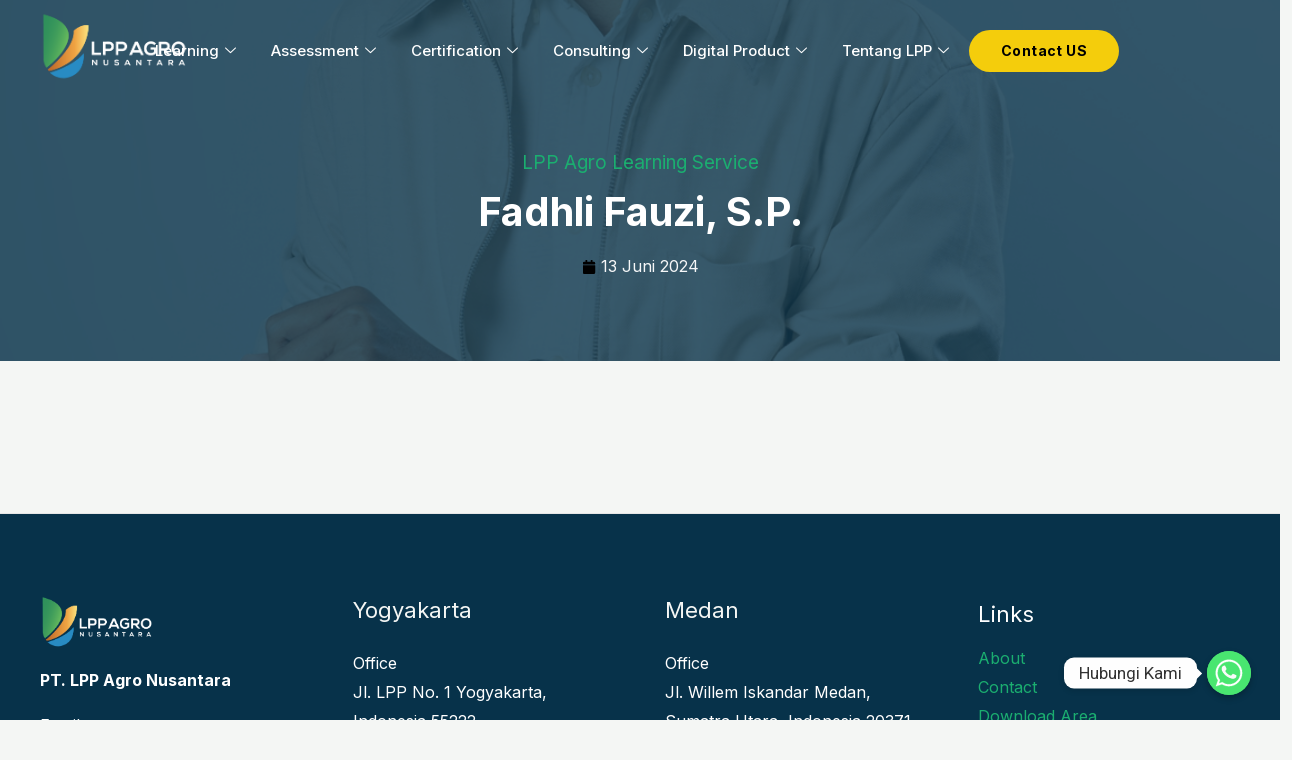

--- FILE ---
content_type: text/html; charset=UTF-8
request_url: https://lpp.co.id/sme/fadhli-fauzi-sp/
body_size: 43423
content:
<!DOCTYPE html>
<html lang="id">
<head>
<meta charset="UTF-8">
<meta name="viewport" content="width=device-width, initial-scale=1">
	 <link rel="profile" href="https://gmpg.org/xfn/11"> 
	 <meta name='robots' content='index, follow, max-image-preview:large, max-snippet:-1, max-video-preview:-1' />

	<!-- This site is optimized with the Yoast SEO plugin v21.8 - https://yoast.com/wordpress/plugins/seo/ -->
	<title>Fadhli Fauzi, S.P. - LPP Agro Nusantara</title>
	<link rel="canonical" href="https://lpp.co.id/sme/fadhli-fauzi-sp/" />
	<meta property="og:locale" content="id_ID" />
	<meta property="og:type" content="article" />
	<meta property="og:title" content="Fadhli Fauzi, S.P. - LPP Agro Nusantara" />
	<meta property="og:url" content="https://lpp.co.id/sme/fadhli-fauzi-sp/" />
	<meta property="og:site_name" content="LPP Agro Nusantara" />
	<meta property="article:modified_time" content="2025-09-16T07:35:45+00:00" />
	<meta property="og:image" content="https://lpp.co.id/wp-content/uploads/2024/06/LPP-PERSONAL-PORTRAIT-18.jpg" />
	<meta property="og:image:width" content="1152" />
	<meta property="og:image:height" content="1500" />
	<meta property="og:image:type" content="image/jpeg" />
	<meta name="twitter:card" content="summary_large_image" />
	<meta name="twitter:label1" content="Estimasi waktu membaca" />
	<meta name="twitter:data1" content="1 menit" />
	<script type="application/ld+json" class="yoast-schema-graph">{"@context":"https://schema.org","@graph":[{"@type":"WebPage","@id":"https://lpp.co.id/sme/fadhli-fauzi-sp/","url":"https://lpp.co.id/sme/fadhli-fauzi-sp/","name":"Fadhli Fauzi, S.P. - LPP Agro Nusantara","isPartOf":{"@id":"https://lpp.co.id/#website"},"primaryImageOfPage":{"@id":"https://lpp.co.id/sme/fadhli-fauzi-sp/#primaryimage"},"image":{"@id":"https://lpp.co.id/sme/fadhli-fauzi-sp/#primaryimage"},"thumbnailUrl":"https://lpp.co.id/wp-content/uploads/2024/06/LPP-PERSONAL-PORTRAIT-18.jpg","datePublished":"2024-06-13T06:59:32+00:00","dateModified":"2025-09-16T07:35:45+00:00","breadcrumb":{"@id":"https://lpp.co.id/sme/fadhli-fauzi-sp/#breadcrumb"},"inLanguage":"id","potentialAction":[{"@type":"ReadAction","target":["https://lpp.co.id/sme/fadhli-fauzi-sp/"]}]},{"@type":"ImageObject","inLanguage":"id","@id":"https://lpp.co.id/sme/fadhli-fauzi-sp/#primaryimage","url":"https://lpp.co.id/wp-content/uploads/2024/06/LPP-PERSONAL-PORTRAIT-18.jpg","contentUrl":"https://lpp.co.id/wp-content/uploads/2024/06/LPP-PERSONAL-PORTRAIT-18.jpg","width":1152,"height":1500},{"@type":"BreadcrumbList","@id":"https://lpp.co.id/sme/fadhli-fauzi-sp/#breadcrumb","itemListElement":[{"@type":"ListItem","position":1,"name":"Beranda","item":"https://lpp.co.id/"},{"@type":"ListItem","position":2,"name":"Fadhli Fauzi, S.P."}]},{"@type":"WebSite","@id":"https://lpp.co.id/#website","url":"https://lpp.co.id/","name":"LPP Agro Nusantara","description":"National Excellent Partner","publisher":{"@id":"https://lpp.co.id/#organization"},"potentialAction":[{"@type":"SearchAction","target":{"@type":"EntryPoint","urlTemplate":"https://lpp.co.id/?s={search_term_string}"},"query-input":"required name=search_term_string"}],"inLanguage":"id"},{"@type":"Organization","@id":"https://lpp.co.id/#organization","name":"LPP Agro Nusantara","url":"https://lpp.co.id/","logo":{"@type":"ImageObject","inLanguage":"id","@id":"https://lpp.co.id/#/schema/logo/image/","url":"https://lpp.co.id/wp-content/uploads/2023/11/logo-LPP-putih.png","contentUrl":"https://lpp.co.id/wp-content/uploads/2023/11/logo-LPP-putih.png","width":666,"height":325,"caption":"LPP Agro Nusantara"},"image":{"@id":"https://lpp.co.id/#/schema/logo/image/"}}]}</script>
	<!-- / Yoast SEO plugin. -->


<link rel='dns-prefetch' href='//fonts.googleapis.com' />
<link rel="alternate" type="application/rss+xml" title="LPP Agro Nusantara &raquo; Feed" href="https://lpp.co.id/feed/" />
<link rel="alternate" type="application/rss+xml" title="LPP Agro Nusantara &raquo; Umpan Komentar" href="https://lpp.co.id/comments/feed/" />
<link rel="alternate" title="oEmbed (JSON)" type="application/json+oembed" href="https://lpp.co.id/wp-json/oembed/1.0/embed?url=https%3A%2F%2Flpp.co.id%2Fsme%2Ffadhli-fauzi-sp%2F" />
<link rel="alternate" title="oEmbed (XML)" type="text/xml+oembed" href="https://lpp.co.id/wp-json/oembed/1.0/embed?url=https%3A%2F%2Flpp.co.id%2Fsme%2Ffadhli-fauzi-sp%2F&#038;format=xml" />
<style id='wp-img-auto-sizes-contain-inline-css'>
img:is([sizes=auto i],[sizes^="auto," i]){contain-intrinsic-size:3000px 1500px}
/*# sourceURL=wp-img-auto-sizes-contain-inline-css */
</style>
<link rel='stylesheet' id='elementor-frontend-css' href='https://lpp.co.id/wp-content/plugins/elementor/assets/css/frontend-lite.min.css?ver=3.18.3' media='all' />
<style id='elementor-frontend-inline-css'>
.elementor-5625 .elementor-element.elementor-element-4872e7b:not(.elementor-motion-effects-element-type-background), .elementor-5625 .elementor-element.elementor-element-4872e7b > .elementor-motion-effects-container > .elementor-motion-effects-layer{background-image:var(--e-bg-lazyload-loaded);--e-bg-lazyload:url("https://lpp.co.id/wp-content/uploads/2024/06/LPP-PERSONAL-PORTRAIT-18.jpg");}
/*# sourceURL=elementor-frontend-inline-css */
</style>
<link rel='stylesheet' id='elementor-post-2214-css' href='https://lpp.co.id/wp-content/uploads/elementor/css/post-2214.css?ver=1711087956' media='all' />
<link rel='stylesheet' id='hfe-widgets-style-css' href='https://lpp.co.id/wp-content/plugins/header-footer-elementor/inc/widgets-css/frontend.css?ver=1.6.23' media='all' />
<link rel='stylesheet' id='astra-theme-css-css' href='https://lpp.co.id/wp-content/themes/astra/assets/css/minified/main.min.css?ver=4.6.2' media='all' />
<style id='astra-theme-css-inline-css'>
:root{--ast-container-default-xlg-padding:6.67em;--ast-container-default-lg-padding:5.67em;--ast-container-default-slg-padding:4.34em;--ast-container-default-md-padding:3.34em;--ast-container-default-sm-padding:6.67em;--ast-container-default-xs-padding:2.4em;--ast-container-default-xxs-padding:1.4em;--ast-code-block-background:#EEEEEE;--ast-comment-inputs-background:#FAFAFA;--ast-normal-container-width:1200px;--ast-narrow-container-width:750px;--ast-blog-title-font-weight:normal;--ast-blog-meta-weight:inherit;}html{font-size:100%;}a,.page-title{color:var(--ast-global-color-8);}a:hover,a:focus{color:var(--ast-global-color-1);}body,button,input,select,textarea,.ast-button,.ast-custom-button{font-family:'Inter',sans-serif;font-weight:400;font-size:16px;font-size:1rem;}blockquote{color:var(--ast-global-color-3);}p,.entry-content p{margin-bottom:1em;}h1,.entry-content h1,.entry-content h1 a,h2,.entry-content h2,.entry-content h2 a,h3,.entry-content h3,.entry-content h3 a,h4,.entry-content h4,.entry-content h4 a,h5,.entry-content h5,.entry-content h5 a,h6,.entry-content h6,.entry-content h6 a,.site-title,.site-title a{font-family:'Inter',sans-serif;font-weight:700;}.site-title{font-size:21px;font-size:1.3125rem;display:none;}header .custom-logo-link img{max-width:120px;}.astra-logo-svg{width:120px;}.site-header .site-description{font-size:10px;font-size:0.625rem;display:none;}.entry-title{font-size:30px;font-size:1.875rem;}.archive .ast-article-post .ast-article-inner,.blog .ast-article-post .ast-article-inner,.archive .ast-article-post .ast-article-inner:hover,.blog .ast-article-post .ast-article-inner:hover{overflow:hidden;}h1,.entry-content h1,.entry-content h1 a{font-size:64px;font-size:4rem;font-weight:700;font-family:'Inter',sans-serif;}h2,.entry-content h2,.entry-content h2 a{font-size:40px;font-size:2.5rem;font-weight:700;font-family:'Inter',sans-serif;}h3,.entry-content h3,.entry-content h3 a{font-size:32px;font-size:2rem;font-family:'Inter',sans-serif;}h4,.entry-content h4,.entry-content h4 a{font-size:24px;font-size:1.5rem;line-height:1.2em;font-family:'Inter',sans-serif;}h5,.entry-content h5,.entry-content h5 a{font-size:18px;font-size:1.125rem;line-height:1.2em;font-family:'Inter',sans-serif;}h6,.entry-content h6,.entry-content h6 a{font-size:14px;font-size:0.875rem;line-height:1.25em;font-family:'Inter',sans-serif;}::selection{background-color:var(--ast-global-color-0);color:#ffffff;}body,h1,.entry-title a,.entry-content h1,.entry-content h1 a,h2,.entry-content h2,.entry-content h2 a,h3,.entry-content h3,.entry-content h3 a,h4,.entry-content h4,.entry-content h4 a,h5,.entry-content h5,.entry-content h5 a,h6,.entry-content h6,.entry-content h6 a{color:var(--ast-global-color-3);}.tagcloud a:hover,.tagcloud a:focus,.tagcloud a.current-item{color:#000000;border-color:var(--ast-global-color-8);background-color:var(--ast-global-color-8);}input:focus,input[type="text"]:focus,input[type="email"]:focus,input[type="url"]:focus,input[type="password"]:focus,input[type="reset"]:focus,input[type="search"]:focus,textarea:focus{border-color:var(--ast-global-color-8);}input[type="radio"]:checked,input[type=reset],input[type="checkbox"]:checked,input[type="checkbox"]:hover:checked,input[type="checkbox"]:focus:checked,input[type=range]::-webkit-slider-thumb{border-color:var(--ast-global-color-8);background-color:var(--ast-global-color-8);box-shadow:none;}.site-footer a:hover + .post-count,.site-footer a:focus + .post-count{background:var(--ast-global-color-8);border-color:var(--ast-global-color-8);}.single .nav-links .nav-previous,.single .nav-links .nav-next{color:var(--ast-global-color-8);}.entry-meta,.entry-meta *{line-height:1.45;color:var(--ast-global-color-8);}.entry-meta a:not(.ast-button):hover,.entry-meta a:not(.ast-button):hover *,.entry-meta a:not(.ast-button):focus,.entry-meta a:not(.ast-button):focus *,.page-links > .page-link,.page-links .page-link:hover,.post-navigation a:hover{color:var(--ast-global-color-1);}#cat option,.secondary .calendar_wrap thead a,.secondary .calendar_wrap thead a:visited{color:var(--ast-global-color-8);}.secondary .calendar_wrap #today,.ast-progress-val span{background:var(--ast-global-color-8);}.secondary a:hover + .post-count,.secondary a:focus + .post-count{background:var(--ast-global-color-8);border-color:var(--ast-global-color-8);}.calendar_wrap #today > a{color:#000000;}.page-links .page-link,.single .post-navigation a{color:var(--ast-global-color-8);}.ast-search-menu-icon .search-form button.search-submit{padding:0 4px;}.ast-search-menu-icon form.search-form{padding-right:0;}.ast-search-menu-icon.slide-search input.search-field{width:0;}.ast-header-search .ast-search-menu-icon.ast-dropdown-active .search-form,.ast-header-search .ast-search-menu-icon.ast-dropdown-active .search-field:focus{transition:all 0.2s;}.search-form input.search-field:focus{outline:none;}.wp-block-latest-posts > li > a{color:var(--ast-global-color-2);}.widget-title,.widget .wp-block-heading{font-size:22px;font-size:1.375rem;color:var(--ast-global-color-3);}.ast-search-menu-icon.slide-search a:focus-visible:focus-visible,.astra-search-icon:focus-visible,#close:focus-visible,a:focus-visible,.ast-menu-toggle:focus-visible,.site .skip-link:focus-visible,.wp-block-loginout input:focus-visible,.wp-block-search.wp-block-search__button-inside .wp-block-search__inside-wrapper,.ast-header-navigation-arrow:focus-visible,.woocommerce .wc-proceed-to-checkout > .checkout-button:focus-visible,.woocommerce .woocommerce-MyAccount-navigation ul li a:focus-visible,.ast-orders-table__row .ast-orders-table__cell:focus-visible,.woocommerce .woocommerce-order-details .order-again > .button:focus-visible,.woocommerce .woocommerce-message a.button.wc-forward:focus-visible,.woocommerce #minus_qty:focus-visible,.woocommerce #plus_qty:focus-visible,a#ast-apply-coupon:focus-visible,.woocommerce .woocommerce-info a:focus-visible,.woocommerce .astra-shop-summary-wrap a:focus-visible,.woocommerce a.wc-forward:focus-visible,#ast-apply-coupon:focus-visible,.woocommerce-js .woocommerce-mini-cart-item a.remove:focus-visible,#close:focus-visible,.button.search-submit:focus-visible,#search_submit:focus,.normal-search:focus-visible{outline-style:dotted;outline-color:inherit;outline-width:thin;}input:focus,input[type="text"]:focus,input[type="email"]:focus,input[type="url"]:focus,input[type="password"]:focus,input[type="reset"]:focus,input[type="search"]:focus,input[type="number"]:focus,textarea:focus,.wp-block-search__input:focus,[data-section="section-header-mobile-trigger"] .ast-button-wrap .ast-mobile-menu-trigger-minimal:focus,.ast-mobile-popup-drawer.active .menu-toggle-close:focus,.woocommerce-ordering select.orderby:focus,#ast-scroll-top:focus,#coupon_code:focus,.woocommerce-page #comment:focus,.woocommerce #reviews #respond input#submit:focus,.woocommerce a.add_to_cart_button:focus,.woocommerce .button.single_add_to_cart_button:focus,.woocommerce .woocommerce-cart-form button:focus,.woocommerce .woocommerce-cart-form__cart-item .quantity .qty:focus,.woocommerce .woocommerce-billing-fields .woocommerce-billing-fields__field-wrapper .woocommerce-input-wrapper > .input-text:focus,.woocommerce #order_comments:focus,.woocommerce #place_order:focus,.woocommerce .woocommerce-address-fields .woocommerce-address-fields__field-wrapper .woocommerce-input-wrapper > .input-text:focus,.woocommerce .woocommerce-MyAccount-content form button:focus,.woocommerce .woocommerce-MyAccount-content .woocommerce-EditAccountForm .woocommerce-form-row .woocommerce-Input.input-text:focus,.woocommerce .ast-woocommerce-container .woocommerce-pagination ul.page-numbers li a:focus,body #content .woocommerce form .form-row .select2-container--default .select2-selection--single:focus,#ast-coupon-code:focus,.woocommerce.woocommerce-js .quantity input[type=number]:focus,.woocommerce-js .woocommerce-mini-cart-item .quantity input[type=number]:focus,.woocommerce p#ast-coupon-trigger:focus{border-style:dotted;border-color:inherit;border-width:thin;}input{outline:none;}.site-logo-img img{ transition:all 0.2s linear;}body .ast-oembed-container *{position:absolute;top:0;width:100%;height:100%;left:0;}.ast-single-post-featured-section + article {margin-top: 2em;}.site-content .ast-single-post-featured-section img {width: 100%;overflow: hidden;object-fit: cover;}.ast-separate-container .site-content .ast-single-post-featured-section + article {margin-top: -80px;z-index: 9;position: relative;border-radius: 4px;}@media (min-width: 922px) {.ast-no-sidebar .site-content .ast-article-image-container--wide {margin-left: -120px;margin-right: -120px;max-width: unset;width: unset;}.ast-left-sidebar .site-content .ast-article-image-container--wide,.ast-right-sidebar .site-content .ast-article-image-container--wide {margin-left: -10px;margin-right: -10px;}.site-content .ast-article-image-container--full {margin-left: calc( -50vw + 50%);margin-right: calc( -50vw + 50%);max-width: 100vw;width: 100vw;}.ast-left-sidebar .site-content .ast-article-image-container--full,.ast-right-sidebar .site-content .ast-article-image-container--full {margin-left: -10px;margin-right: -10px;max-width: inherit;width: auto;}}.site > .ast-single-related-posts-container {margin-top: 0;}@media (min-width: 922px) {.ast-desktop .ast-container--narrow {max-width: var(--ast-narrow-container-width);margin: 0 auto;}}.ast-page-builder-template .hentry {margin: 0;}.ast-page-builder-template .site-content > .ast-container {max-width: 100%;padding: 0;}.ast-page-builder-template .site .site-content #primary {padding: 0;margin: 0;}.ast-page-builder-template .no-results {text-align: center;margin: 4em auto;}.ast-page-builder-template .ast-pagination {padding: 2em;}.ast-page-builder-template .entry-header.ast-no-title.ast-no-thumbnail {margin-top: 0;}.ast-page-builder-template .entry-header.ast-header-without-markup {margin-top: 0;margin-bottom: 0;}.ast-page-builder-template .entry-header.ast-no-title.ast-no-meta {margin-bottom: 0;}.ast-page-builder-template.single .post-navigation {padding-bottom: 2em;}.ast-page-builder-template.single-post .site-content > .ast-container {max-width: 100%;}.ast-page-builder-template .entry-header {margin-top: 4em;margin-left: auto;margin-right: auto;padding-left: 20px;padding-right: 20px;}.single.ast-page-builder-template .entry-header {padding-left: 20px;padding-right: 20px;}.ast-page-builder-template .ast-archive-description {margin: 4em auto 0;padding-left: 20px;padding-right: 20px;}.ast-page-builder-template.ast-no-sidebar .entry-content .alignwide {margin-left: 0;margin-right: 0;}@media (max-width:921px){#ast-desktop-header{display:none;}}@media (min-width:922px){#ast-mobile-header{display:none;}}.wp-block-buttons.aligncenter{justify-content:center;}.wp-block-buttons .wp-block-button.is-style-outline .wp-block-button__link.wp-element-button,.ast-outline-button{border-color:var(--ast-global-color-0);border-top-width:2px;border-right-width:2px;border-bottom-width:2px;border-left-width:2px;font-family:inherit;font-weight:700;font-size:14px;font-size:0.875rem;line-height:1em;text-transform:capitalize;letter-spacing:0.4px;border-top-left-radius:24px;border-top-right-radius:24px;border-bottom-right-radius:24px;border-bottom-left-radius:24px;}.wp-block-button.is-style-outline .wp-block-button__link:hover,.wp-block-buttons .wp-block-button.is-style-outline .wp-block-button__link:focus,.wp-block-buttons .wp-block-button.is-style-outline > .wp-block-button__link:not(.has-text-color):hover,.wp-block-buttons .wp-block-button.wp-block-button__link.is-style-outline:not(.has-text-color):hover,.ast-outline-button:hover,.ast-outline-button:focus{background-color:var(--ast-global-color-1);}.wp-block-button .wp-block-button__link.wp-element-button.is-style-outline:not(.has-background),.wp-block-button.is-style-outline>.wp-block-button__link.wp-element-button:not(.has-background),.ast-outline-button{background-color:var(--ast-global-color-0);}.entry-content[ast-blocks-layout] > figure{margin-bottom:1em;}@media (max-width:921px){.ast-separate-container #primary,.ast-separate-container #secondary{padding:1.5em 0;}#primary,#secondary{padding:1.5em 0;margin:0;}.ast-left-sidebar #content > .ast-container{display:flex;flex-direction:column-reverse;width:100%;}.ast-separate-container .ast-article-post,.ast-separate-container .ast-article-single{padding:1.5em 2.14em;}.ast-author-box img.avatar{margin:20px 0 0 0;}}@media (min-width:922px){.ast-separate-container.ast-right-sidebar #primary,.ast-separate-container.ast-left-sidebar #primary{border:0;}.search-no-results.ast-separate-container #primary{margin-bottom:4em;}}.elementor-button-wrapper .elementor-button{border-style:solid;text-decoration:none;border-top-width:0;border-right-width:0;border-left-width:0;border-bottom-width:0;}body .elementor-button.elementor-size-sm,body .elementor-button.elementor-size-xs,body .elementor-button.elementor-size-md,body .elementor-button.elementor-size-lg,body .elementor-button.elementor-size-xl,body .elementor-button{border-top-left-radius:24px;border-top-right-radius:24px;border-bottom-right-radius:24px;border-bottom-left-radius:24px;padding-top:14px;padding-right:32px;padding-bottom:14px;padding-left:32px;}.elementor-button-wrapper .elementor-button{border-color:var(--ast-global-color-0);background-color:var(--ast-global-color-0);}.elementor-button-wrapper .elementor-button:hover,.elementor-button-wrapper .elementor-button:focus{color:var(--ast-global-color-5);background-color:var(--ast-global-color-1);border-color:var(--ast-global-color-1);}.wp-block-button .wp-block-button__link ,.elementor-button-wrapper .elementor-button,.elementor-button-wrapper .elementor-button:visited{color:var(--ast-global-color-5);}.elementor-button-wrapper .elementor-button{font-weight:700;font-size:14px;font-size:0.875rem;line-height:1em;text-transform:capitalize;letter-spacing:0.4px;}body .elementor-button.elementor-size-sm,body .elementor-button.elementor-size-xs,body .elementor-button.elementor-size-md,body .elementor-button.elementor-size-lg,body .elementor-button.elementor-size-xl,body .elementor-button{font-size:14px;font-size:0.875rem;}.wp-block-button .wp-block-button__link:hover,.wp-block-button .wp-block-button__link:focus{color:var(--ast-global-color-5);background-color:var(--ast-global-color-1);border-color:var(--ast-global-color-1);}.elementor-widget-heading h4.elementor-heading-title{line-height:1.2em;}.elementor-widget-heading h5.elementor-heading-title{line-height:1.2em;}.elementor-widget-heading h6.elementor-heading-title{line-height:1.25em;}.wp-block-button .wp-block-button__link,.wp-block-search .wp-block-search__button,body .wp-block-file .wp-block-file__button{border-color:var(--ast-global-color-0);background-color:var(--ast-global-color-0);color:var(--ast-global-color-5);font-family:inherit;font-weight:700;line-height:1em;text-transform:capitalize;letter-spacing:0.4px;font-size:14px;font-size:0.875rem;border-top-left-radius:24px;border-top-right-radius:24px;border-bottom-right-radius:24px;border-bottom-left-radius:24px;padding-top:14px;padding-right:32px;padding-bottom:14px;padding-left:32px;}.menu-toggle,button,.ast-button,.ast-custom-button,.button,input#submit,input[type="button"],input[type="submit"],input[type="reset"],form[CLASS*="wp-block-search__"].wp-block-search .wp-block-search__inside-wrapper .wp-block-search__button,body .wp-block-file .wp-block-file__button,.woocommerce-js a.button,.woocommerce button.button,.woocommerce .woocommerce-message a.button,.woocommerce #respond input#submit.alt,.woocommerce input.button.alt,.woocommerce input.button,.woocommerce input.button:disabled,.woocommerce input.button:disabled[disabled],.woocommerce input.button:disabled:hover,.woocommerce input.button:disabled[disabled]:hover,.woocommerce #respond input#submit,.woocommerce button.button.alt.disabled,.wc-block-grid__products .wc-block-grid__product .wp-block-button__link,.wc-block-grid__product-onsale,[CLASS*="wc-block"] button,.woocommerce-js .astra-cart-drawer .astra-cart-drawer-content .woocommerce-mini-cart__buttons .button:not(.checkout):not(.ast-continue-shopping),.woocommerce-js .astra-cart-drawer .astra-cart-drawer-content .woocommerce-mini-cart__buttons a.checkout,.woocommerce button.button.alt.disabled.wc-variation-selection-needed,[CLASS*="wc-block"] .wc-block-components-button{border-style:solid;border-top-width:0;border-right-width:0;border-left-width:0;border-bottom-width:0;color:var(--ast-global-color-5);border-color:var(--ast-global-color-0);background-color:var(--ast-global-color-0);padding-top:14px;padding-right:32px;padding-bottom:14px;padding-left:32px;font-family:inherit;font-weight:700;font-size:14px;font-size:0.875rem;line-height:1em;text-transform:capitalize;letter-spacing:0.4px;border-top-left-radius:24px;border-top-right-radius:24px;border-bottom-right-radius:24px;border-bottom-left-radius:24px;}button:focus,.menu-toggle:hover,button:hover,.ast-button:hover,.ast-custom-button:hover .button:hover,.ast-custom-button:hover ,input[type=reset]:hover,input[type=reset]:focus,input#submit:hover,input#submit:focus,input[type="button"]:hover,input[type="button"]:focus,input[type="submit"]:hover,input[type="submit"]:focus,form[CLASS*="wp-block-search__"].wp-block-search .wp-block-search__inside-wrapper .wp-block-search__button:hover,form[CLASS*="wp-block-search__"].wp-block-search .wp-block-search__inside-wrapper .wp-block-search__button:focus,body .wp-block-file .wp-block-file__button:hover,body .wp-block-file .wp-block-file__button:focus,.woocommerce-js a.button:hover,.woocommerce button.button:hover,.woocommerce .woocommerce-message a.button:hover,.woocommerce #respond input#submit:hover,.woocommerce #respond input#submit.alt:hover,.woocommerce input.button.alt:hover,.woocommerce input.button:hover,.woocommerce button.button.alt.disabled:hover,.wc-block-grid__products .wc-block-grid__product .wp-block-button__link:hover,[CLASS*="wc-block"] button:hover,.woocommerce-js .astra-cart-drawer .astra-cart-drawer-content .woocommerce-mini-cart__buttons .button:not(.checkout):not(.ast-continue-shopping):hover,.woocommerce-js .astra-cart-drawer .astra-cart-drawer-content .woocommerce-mini-cart__buttons a.checkout:hover,.woocommerce button.button.alt.disabled.wc-variation-selection-needed:hover,[CLASS*="wc-block"] .wc-block-components-button:hover,[CLASS*="wc-block"] .wc-block-components-button:focus{color:var(--ast-global-color-5);background-color:var(--ast-global-color-1);border-color:var(--ast-global-color-1);}@media (max-width:921px){.ast-mobile-header-stack .main-header-bar .ast-search-menu-icon{display:inline-block;}.ast-header-break-point.ast-header-custom-item-outside .ast-mobile-header-stack .main-header-bar .ast-search-icon{margin:0;}.ast-comment-avatar-wrap img{max-width:2.5em;}.ast-comment-meta{padding:0 1.8888em 1.3333em;}.ast-separate-container .ast-comment-list li.depth-1{padding:1.5em 2.14em;}.ast-separate-container .comment-respond{padding:2em 2.14em;}}@media (min-width:544px){.ast-container{max-width:100%;}}@media (max-width:544px){.ast-separate-container .ast-article-post,.ast-separate-container .ast-article-single,.ast-separate-container .comments-title,.ast-separate-container .ast-archive-description{padding:1.5em 1em;}.ast-separate-container #content .ast-container{padding-left:0.54em;padding-right:0.54em;}.ast-separate-container .ast-comment-list .bypostauthor{padding:.5em;}.ast-search-menu-icon.ast-dropdown-active .search-field{width:170px;}}body,.ast-separate-container{background-color:var(--ast-global-color-4);;background-image:none;;}@media (max-width:921px){.site-title{display:none;}.site-header .site-description{display:none;}h1,.entry-content h1,.entry-content h1 a{font-size:40px;}h2,.entry-content h2,.entry-content h2 a{font-size:32px;}h3,.entry-content h3,.entry-content h3 a{font-size:24px;}h4,.entry-content h4,.entry-content h4 a{font-size:22px;font-size:1.375rem;}h5,.entry-content h5,.entry-content h5 a{font-size:18px;font-size:1.125rem;}h6,.entry-content h6,.entry-content h6 a{font-size:14px;font-size:0.875rem;}}@media (max-width:544px){.widget-title{font-size:22px;font-size:1.375rem;}body,button,input,select,textarea,.ast-button,.ast-custom-button{font-size:16px;font-size:1rem;}#secondary,#secondary button,#secondary input,#secondary select,#secondary textarea{font-size:16px;font-size:1rem;}.site-title{display:none;}.site-header .site-description{display:none;}h1,.entry-content h1,.entry-content h1 a{font-size:32px;}h2,.entry-content h2,.entry-content h2 a{font-size:28px;}h3,.entry-content h3,.entry-content h3 a{font-size:22px;}h4,.entry-content h4,.entry-content h4 a{font-size:18px;font-size:1.125rem;}h5,.entry-content h5,.entry-content h5 a{font-size:16px;font-size:1rem;}h6,.entry-content h6,.entry-content h6 a{font-size:14px;font-size:0.875rem;}}@media (max-width:921px){html{font-size:91.2%;}}@media (max-width:544px){html{font-size:100%;}}@media (min-width:922px){.ast-container{max-width:1240px;}}@media (min-width:922px){.site-content .ast-container{display:flex;}}@media (max-width:921px){.site-content .ast-container{flex-direction:column;}}@media (min-width:922px){.main-header-menu .sub-menu .menu-item.ast-left-align-sub-menu:hover > .sub-menu,.main-header-menu .sub-menu .menu-item.ast-left-align-sub-menu.focus > .sub-menu{margin-left:-2px;}}.site .comments-area{padding-bottom:3em;}.footer-widget-area[data-section^="section-fb-html-"] .ast-builder-html-element{text-align:center;}.wp-block-file {display: flex;align-items: center;flex-wrap: wrap;justify-content: space-between;}.wp-block-pullquote {border: none;}.wp-block-pullquote blockquote::before {content: "\201D";font-family: "Helvetica",sans-serif;display: flex;transform: rotate( 180deg );font-size: 6rem;font-style: normal;line-height: 1;font-weight: bold;align-items: center;justify-content: center;}.has-text-align-right > blockquote::before {justify-content: flex-start;}.has-text-align-left > blockquote::before {justify-content: flex-end;}figure.wp-block-pullquote.is-style-solid-color blockquote {max-width: 100%;text-align: inherit;}html body {--wp--custom--ast-default-block-top-padding: 3em;--wp--custom--ast-default-block-right-padding: 3em;--wp--custom--ast-default-block-bottom-padding: 3em;--wp--custom--ast-default-block-left-padding: 3em;--wp--custom--ast-container-width: 1200px;--wp--custom--ast-content-width-size: 1200px;--wp--custom--ast-wide-width-size: calc(1200px + var(--wp--custom--ast-default-block-left-padding) + var(--wp--custom--ast-default-block-right-padding));}.ast-narrow-container {--wp--custom--ast-content-width-size: 750px;--wp--custom--ast-wide-width-size: 750px;}@media(max-width: 921px) {html body {--wp--custom--ast-default-block-top-padding: 3em;--wp--custom--ast-default-block-right-padding: 2em;--wp--custom--ast-default-block-bottom-padding: 3em;--wp--custom--ast-default-block-left-padding: 2em;}}@media(max-width: 544px) {html body {--wp--custom--ast-default-block-top-padding: 3em;--wp--custom--ast-default-block-right-padding: 1.5em;--wp--custom--ast-default-block-bottom-padding: 3em;--wp--custom--ast-default-block-left-padding: 1.5em;}}.entry-content > .wp-block-group,.entry-content > .wp-block-cover,.entry-content > .wp-block-columns {padding-top: var(--wp--custom--ast-default-block-top-padding);padding-right: var(--wp--custom--ast-default-block-right-padding);padding-bottom: var(--wp--custom--ast-default-block-bottom-padding);padding-left: var(--wp--custom--ast-default-block-left-padding);}.ast-plain-container.ast-no-sidebar .entry-content > .alignfull,.ast-page-builder-template .ast-no-sidebar .entry-content > .alignfull {margin-left: calc( -50vw + 50%);margin-right: calc( -50vw + 50%);max-width: 100vw;width: 100vw;}.ast-plain-container.ast-no-sidebar .entry-content .alignfull .alignfull,.ast-page-builder-template.ast-no-sidebar .entry-content .alignfull .alignfull,.ast-plain-container.ast-no-sidebar .entry-content .alignfull .alignwide,.ast-page-builder-template.ast-no-sidebar .entry-content .alignfull .alignwide,.ast-plain-container.ast-no-sidebar .entry-content .alignwide .alignfull,.ast-page-builder-template.ast-no-sidebar .entry-content .alignwide .alignfull,.ast-plain-container.ast-no-sidebar .entry-content .alignwide .alignwide,.ast-page-builder-template.ast-no-sidebar .entry-content .alignwide .alignwide,.ast-plain-container.ast-no-sidebar .entry-content .wp-block-column .alignfull,.ast-page-builder-template.ast-no-sidebar .entry-content .wp-block-column .alignfull,.ast-plain-container.ast-no-sidebar .entry-content .wp-block-column .alignwide,.ast-page-builder-template.ast-no-sidebar .entry-content .wp-block-column .alignwide {margin-left: auto;margin-right: auto;width: 100%;}[ast-blocks-layout] .wp-block-separator:not(.is-style-dots) {height: 0;}[ast-blocks-layout] .wp-block-separator {margin: 20px auto;}[ast-blocks-layout] .wp-block-separator:not(.is-style-wide):not(.is-style-dots) {max-width: 100px;}[ast-blocks-layout] .wp-block-separator.has-background {padding: 0;}.entry-content[ast-blocks-layout] > * {max-width: var(--wp--custom--ast-content-width-size);margin-left: auto;margin-right: auto;}.entry-content[ast-blocks-layout] > .alignwide {max-width: var(--wp--custom--ast-wide-width-size);}.entry-content[ast-blocks-layout] .alignfull {max-width: none;}.entry-content .wp-block-columns {margin-bottom: 0;}blockquote {margin: 1.5em;border-color: rgba(0,0,0,0.05);}.wp-block-quote:not(.has-text-align-right):not(.has-text-align-center) {border-left: 5px solid rgba(0,0,0,0.05);}.has-text-align-right > blockquote,blockquote.has-text-align-right {border-right: 5px solid rgba(0,0,0,0.05);}.has-text-align-left > blockquote,blockquote.has-text-align-left {border-left: 5px solid rgba(0,0,0,0.05);}.wp-block-site-tagline,.wp-block-latest-posts .read-more {margin-top: 15px;}.wp-block-loginout p label {display: block;}.wp-block-loginout p:not(.login-remember):not(.login-submit) input {width: 100%;}.wp-block-loginout input:focus {border-color: transparent;}.wp-block-loginout input:focus {outline: thin dotted;}.entry-content .wp-block-media-text .wp-block-media-text__content {padding: 0 0 0 8%;}.entry-content .wp-block-media-text.has-media-on-the-right .wp-block-media-text__content {padding: 0 8% 0 0;}.entry-content .wp-block-media-text.has-background .wp-block-media-text__content {padding: 8%;}.entry-content .wp-block-cover:not([class*="background-color"]) .wp-block-cover__inner-container,.entry-content .wp-block-cover:not([class*="background-color"]) .wp-block-cover-image-text,.entry-content .wp-block-cover:not([class*="background-color"]) .wp-block-cover-text,.entry-content .wp-block-cover-image:not([class*="background-color"]) .wp-block-cover__inner-container,.entry-content .wp-block-cover-image:not([class*="background-color"]) .wp-block-cover-image-text,.entry-content .wp-block-cover-image:not([class*="background-color"]) .wp-block-cover-text {color: var(--ast-global-color-5);}.wp-block-loginout .login-remember input {width: 1.1rem;height: 1.1rem;margin: 0 5px 4px 0;vertical-align: middle;}.wp-block-latest-posts > li > *:first-child,.wp-block-latest-posts:not(.is-grid) > li:first-child {margin-top: 0;}.wp-block-search__inside-wrapper .wp-block-search__input {padding: 0 10px;color: var(--ast-global-color-3);background: var(--ast-global-color-5);border-color: var(--ast-border-color);}.wp-block-latest-posts .read-more {margin-bottom: 1.5em;}.wp-block-search__no-button .wp-block-search__inside-wrapper .wp-block-search__input {padding-top: 5px;padding-bottom: 5px;}.wp-block-latest-posts .wp-block-latest-posts__post-date,.wp-block-latest-posts .wp-block-latest-posts__post-author {font-size: 1rem;}.wp-block-latest-posts > li > *,.wp-block-latest-posts:not(.is-grid) > li {margin-top: 12px;margin-bottom: 12px;}.ast-page-builder-template .entry-content[ast-blocks-layout] > *,.ast-page-builder-template .entry-content[ast-blocks-layout] > .alignfull > * {max-width: none;}.ast-page-builder-template .entry-content[ast-blocks-layout] > .alignwide > * {max-width: var(--wp--custom--ast-wide-width-size);}.ast-page-builder-template .entry-content[ast-blocks-layout] > .inherit-container-width > *,.ast-page-builder-template .entry-content[ast-blocks-layout] > * > *,.entry-content[ast-blocks-layout] > .wp-block-cover .wp-block-cover__inner-container {max-width: var(--wp--custom--ast-content-width-size);margin-left: auto;margin-right: auto;}.entry-content[ast-blocks-layout] .wp-block-cover:not(.alignleft):not(.alignright) {width: auto;}@media(max-width: 1200px) {.ast-separate-container .entry-content > .alignfull,.ast-separate-container .entry-content[ast-blocks-layout] > .alignwide,.ast-plain-container .entry-content[ast-blocks-layout] > .alignwide,.ast-plain-container .entry-content .alignfull {margin-left: calc(-1 * min(var(--ast-container-default-xlg-padding),20px)) ;margin-right: calc(-1 * min(var(--ast-container-default-xlg-padding),20px));}}@media(min-width: 1201px) {.ast-separate-container .entry-content > .alignfull {margin-left: calc(-1 * var(--ast-container-default-xlg-padding) );margin-right: calc(-1 * var(--ast-container-default-xlg-padding) );}.ast-separate-container .entry-content[ast-blocks-layout] > .alignwide,.ast-plain-container .entry-content[ast-blocks-layout] > .alignwide {margin-left: calc(-1 * var(--wp--custom--ast-default-block-left-padding) );margin-right: calc(-1 * var(--wp--custom--ast-default-block-right-padding) );}}@media(min-width: 921px) {.ast-separate-container .entry-content .wp-block-group.alignwide:not(.inherit-container-width) > :where(:not(.alignleft):not(.alignright)),.ast-plain-container .entry-content .wp-block-group.alignwide:not(.inherit-container-width) > :where(:not(.alignleft):not(.alignright)) {max-width: calc( var(--wp--custom--ast-content-width-size) + 80px );}.ast-plain-container.ast-right-sidebar .entry-content[ast-blocks-layout] .alignfull,.ast-plain-container.ast-left-sidebar .entry-content[ast-blocks-layout] .alignfull {margin-left: -60px;margin-right: -60px;}}@media(min-width: 544px) {.entry-content > .alignleft {margin-right: 20px;}.entry-content > .alignright {margin-left: 20px;}}@media (max-width:544px){.wp-block-columns .wp-block-column:not(:last-child){margin-bottom:20px;}.wp-block-latest-posts{margin:0;}}@media( max-width: 600px ) {.entry-content .wp-block-media-text .wp-block-media-text__content,.entry-content .wp-block-media-text.has-media-on-the-right .wp-block-media-text__content {padding: 8% 0 0;}.entry-content .wp-block-media-text.has-background .wp-block-media-text__content {padding: 8%;}}.ast-page-builder-template .entry-header {padding-left: 0;}.ast-narrow-container .site-content .wp-block-uagb-image--align-full .wp-block-uagb-image__figure {max-width: 100%;margin-left: auto;margin-right: auto;}:root .has-ast-global-color-0-color{color:var(--ast-global-color-0);}:root .has-ast-global-color-0-background-color{background-color:var(--ast-global-color-0);}:root .wp-block-button .has-ast-global-color-0-color{color:var(--ast-global-color-0);}:root .wp-block-button .has-ast-global-color-0-background-color{background-color:var(--ast-global-color-0);}:root .has-ast-global-color-1-color{color:var(--ast-global-color-1);}:root .has-ast-global-color-1-background-color{background-color:var(--ast-global-color-1);}:root .wp-block-button .has-ast-global-color-1-color{color:var(--ast-global-color-1);}:root .wp-block-button .has-ast-global-color-1-background-color{background-color:var(--ast-global-color-1);}:root .has-ast-global-color-2-color{color:var(--ast-global-color-2);}:root .has-ast-global-color-2-background-color{background-color:var(--ast-global-color-2);}:root .wp-block-button .has-ast-global-color-2-color{color:var(--ast-global-color-2);}:root .wp-block-button .has-ast-global-color-2-background-color{background-color:var(--ast-global-color-2);}:root .has-ast-global-color-3-color{color:var(--ast-global-color-3);}:root .has-ast-global-color-3-background-color{background-color:var(--ast-global-color-3);}:root .wp-block-button .has-ast-global-color-3-color{color:var(--ast-global-color-3);}:root .wp-block-button .has-ast-global-color-3-background-color{background-color:var(--ast-global-color-3);}:root .has-ast-global-color-4-color{color:var(--ast-global-color-4);}:root .has-ast-global-color-4-background-color{background-color:var(--ast-global-color-4);}:root .wp-block-button .has-ast-global-color-4-color{color:var(--ast-global-color-4);}:root .wp-block-button .has-ast-global-color-4-background-color{background-color:var(--ast-global-color-4);}:root .has-ast-global-color-5-color{color:var(--ast-global-color-5);}:root .has-ast-global-color-5-background-color{background-color:var(--ast-global-color-5);}:root .wp-block-button .has-ast-global-color-5-color{color:var(--ast-global-color-5);}:root .wp-block-button .has-ast-global-color-5-background-color{background-color:var(--ast-global-color-5);}:root .has-ast-global-color-6-color{color:var(--ast-global-color-6);}:root .has-ast-global-color-6-background-color{background-color:var(--ast-global-color-6);}:root .wp-block-button .has-ast-global-color-6-color{color:var(--ast-global-color-6);}:root .wp-block-button .has-ast-global-color-6-background-color{background-color:var(--ast-global-color-6);}:root .has-ast-global-color-7-color{color:var(--ast-global-color-7);}:root .has-ast-global-color-7-background-color{background-color:var(--ast-global-color-7);}:root .wp-block-button .has-ast-global-color-7-color{color:var(--ast-global-color-7);}:root .wp-block-button .has-ast-global-color-7-background-color{background-color:var(--ast-global-color-7);}:root .has-ast-global-color-8-color{color:var(--ast-global-color-8);}:root .has-ast-global-color-8-background-color{background-color:var(--ast-global-color-8);}:root .wp-block-button .has-ast-global-color-8-color{color:var(--ast-global-color-8);}:root .wp-block-button .has-ast-global-color-8-background-color{background-color:var(--ast-global-color-8);}:root{--ast-global-color-0:#1BAE70;--ast-global-color-1:#06752E;--ast-global-color-2:#14261C;--ast-global-color-3:#4E5652;--ast-global-color-4:#F4F6F4;--ast-global-color-5:#FFFFFF;--ast-global-color-6:#000000;--ast-global-color-7:#4B4F58;--ast-global-color-8:#F6F7F8;}:root {--ast-border-color : #dddddd;}.ast-single-entry-banner {-js-display: flex;display: flex;flex-direction: column;justify-content: center;text-align: center;position: relative;background: #eeeeee;}.ast-single-entry-banner[data-banner-layout="layout-1"] {max-width: 1200px;background: inherit;padding: 20px 0;}.ast-single-entry-banner[data-banner-width-type="custom"] {margin: 0 auto;width: 100%;}.ast-single-entry-banner + .site-content .entry-header {margin-bottom: 0;}.ast-article-single .ast-author-avatar {--ast-author-avatar-size: ;}a.ast-underline-text {text-decoration: underline;}.ast-container > .ast-terms-link {position: relative;display: block;}a.ast-button.ast-badge-tax {padding: 4px 8px;border-radius: 3px;font-size: inherit;}header.entry-header > *:not(:last-child){margin-bottom:10px;}header.entry-header .post-thumb img,.ast-single-post-featured-section.post-thumb img{aspect-ratio:16/9;}.ast-archive-entry-banner {-js-display: flex;display: flex;flex-direction: column;justify-content: center;text-align: center;position: relative;background: #eeeeee;}.ast-archive-entry-banner[data-banner-width-type="custom"] {margin: 0 auto;width: 100%;}.ast-archive-entry-banner[data-banner-layout="layout-1"] {background: inherit;padding: 20px 0;text-align: left;}body.archive .ast-archive-description{max-width:1200px;width:100%;text-align:left;padding-top:3em;padding-right:3em;padding-bottom:3em;padding-left:3em;}body.archive .ast-archive-description > *:not(:last-child){margin-bottom:10px;}@media (max-width:921px){body.archive .ast-archive-description{text-align:left;}}@media (max-width:544px){body.archive .ast-archive-description{text-align:left;}}.ast-breadcrumbs .trail-browse,.ast-breadcrumbs .trail-items,.ast-breadcrumbs .trail-items li{display:inline-block;margin:0;padding:0;border:none;background:inherit;text-indent:0;text-decoration:none;}.ast-breadcrumbs .trail-browse{font-size:inherit;font-style:inherit;font-weight:inherit;color:inherit;}.ast-breadcrumbs .trail-items{list-style:none;}.trail-items li::after{padding:0 0.3em;content:"\00bb";}.trail-items li:last-of-type::after{display:none;}h1,.entry-content h1,h2,.entry-content h2,h3,.entry-content h3,h4,.entry-content h4,h5,.entry-content h5,h6,.entry-content h6{color:var(--ast-global-color-2);}@media (max-width:921px){.ast-builder-grid-row-container.ast-builder-grid-row-tablet-3-firstrow .ast-builder-grid-row > *:first-child,.ast-builder-grid-row-container.ast-builder-grid-row-tablet-3-lastrow .ast-builder-grid-row > *:last-child{grid-column:1 / -1;}}@media (max-width:544px){.ast-builder-grid-row-container.ast-builder-grid-row-mobile-3-firstrow .ast-builder-grid-row > *:first-child,.ast-builder-grid-row-container.ast-builder-grid-row-mobile-3-lastrow .ast-builder-grid-row > *:last-child{grid-column:1 / -1;}}.ast-builder-layout-element[data-section="title_tagline"]{display:flex;}@media (max-width:921px){.ast-header-break-point .ast-builder-layout-element[data-section="title_tagline"]{display:flex;}}@media (max-width:544px){.ast-header-break-point .ast-builder-layout-element[data-section="title_tagline"]{display:flex;}}[data-section*="section-hb-button-"] .menu-link{display:none;}.ast-header-button-1[data-section*="section-hb-button-"] .ast-builder-button-wrap .ast-custom-button{font-weight:700;font-size:14px;font-size:0.875rem;line-height:1em;text-transform:capitalize;}.ast-header-button-1 .ast-custom-button{color:var(--ast-global-color-4);background:rgba(29,19,227,0);border-color:rgba(255,255,255,0.64);border-top-width:2px;border-bottom-width:2px;border-left-width:2px;border-right-width:2px;border-top-left-radius:0px;border-top-right-radius:0px;border-bottom-right-radius:0px;border-bottom-left-radius:0px;}.ast-header-button-1 .ast-custom-button:hover{color:var(--ast-global-color-4);background:#4003f8;border-color:var(--ast-global-color-8);}.ast-header-button-1[data-section="section-hb-button-1"]{display:flex;}@media (max-width:921px){.ast-header-break-point .ast-header-button-1[data-section="section-hb-button-1"]{display:flex;}}@media (max-width:544px){.ast-header-break-point .ast-header-button-1[data-section="section-hb-button-1"]{display:flex;}}.ast-builder-menu-1{font-family:inherit;font-weight:inherit;}.ast-builder-menu-1 .menu-item > .menu-link{color:var(--ast-global-color-6);}.ast-builder-menu-1 .menu-item > .ast-menu-toggle{color:var(--ast-global-color-6);}.ast-builder-menu-1 .menu-item:hover > .menu-link,.ast-builder-menu-1 .inline-on-mobile .menu-item:hover > .ast-menu-toggle{color:var(--ast-global-color-1);}.ast-builder-menu-1 .menu-item:hover > .ast-menu-toggle{color:var(--ast-global-color-1);}.ast-builder-menu-1 .menu-item.current-menu-item > .menu-link,.ast-builder-menu-1 .inline-on-mobile .menu-item.current-menu-item > .ast-menu-toggle,.ast-builder-menu-1 .current-menu-ancestor > .menu-link{color:var(--ast-global-color-1);}.ast-builder-menu-1 .menu-item.current-menu-item > .ast-menu-toggle{color:var(--ast-global-color-1);}.ast-builder-menu-1 .sub-menu,.ast-builder-menu-1 .inline-on-mobile .sub-menu{border-top-width:1px;border-bottom-width:1px;border-right-width:1px;border-left-width:1px;border-color:var(--ast-global-color-5);border-style:solid;}.ast-builder-menu-1 .main-header-menu > .menu-item > .sub-menu,.ast-builder-menu-1 .main-header-menu > .menu-item > .astra-full-megamenu-wrapper{margin-top:0;}.ast-desktop .ast-builder-menu-1 .main-header-menu > .menu-item > .sub-menu:before,.ast-desktop .ast-builder-menu-1 .main-header-menu > .menu-item > .astra-full-megamenu-wrapper:before{height:calc( 0px + 5px );}.ast-desktop .ast-builder-menu-1 .menu-item .sub-menu .menu-link{border-style:none;}@media (max-width:921px){.ast-header-break-point .ast-builder-menu-1 .menu-item.menu-item-has-children > .ast-menu-toggle{top:0;}.ast-builder-menu-1 .inline-on-mobile .menu-item.menu-item-has-children > .ast-menu-toggle{right:-15px;}.ast-builder-menu-1 .menu-item-has-children > .menu-link:after{content:unset;}.ast-builder-menu-1 .main-header-menu > .menu-item > .sub-menu,.ast-builder-menu-1 .main-header-menu > .menu-item > .astra-full-megamenu-wrapper{margin-top:0;}}@media (max-width:544px){.ast-header-break-point .ast-builder-menu-1 .menu-item.menu-item-has-children > .ast-menu-toggle{top:0;}.ast-builder-menu-1 .main-header-menu > .menu-item > .sub-menu,.ast-builder-menu-1 .main-header-menu > .menu-item > .astra-full-megamenu-wrapper{margin-top:0;}}.ast-builder-menu-1{display:flex;}@media (max-width:921px){.ast-header-break-point .ast-builder-menu-1{display:flex;}}@media (max-width:544px){.ast-header-break-point .ast-builder-menu-1{display:flex;}}.site-below-footer-wrap{padding-top:20px;padding-bottom:20px;}.site-below-footer-wrap[data-section="section-below-footer-builder"]{background-color:;;background-image:none;;min-height:30px;border-style:solid;border-width:0px;border-top-width:1px;border-top-color:rgba(255,255,255,0.08);}.site-below-footer-wrap[data-section="section-below-footer-builder"] .ast-builder-grid-row{max-width:1200px;min-height:30px;margin-left:auto;margin-right:auto;}.site-below-footer-wrap[data-section="section-below-footer-builder"] .ast-builder-grid-row,.site-below-footer-wrap[data-section="section-below-footer-builder"] .site-footer-section{align-items:center;}.site-below-footer-wrap[data-section="section-below-footer-builder"].ast-footer-row-inline .site-footer-section{display:flex;margin-bottom:0;}.ast-builder-grid-row-full .ast-builder-grid-row{grid-template-columns:1fr;}@media (max-width:921px){.site-below-footer-wrap[data-section="section-below-footer-builder"].ast-footer-row-tablet-inline .site-footer-section{display:flex;margin-bottom:0;}.site-below-footer-wrap[data-section="section-below-footer-builder"].ast-footer-row-tablet-stack .site-footer-section{display:block;margin-bottom:10px;}.ast-builder-grid-row-container.ast-builder-grid-row-tablet-full .ast-builder-grid-row{grid-template-columns:1fr;}}@media (max-width:544px){.site-below-footer-wrap[data-section="section-below-footer-builder"].ast-footer-row-mobile-inline .site-footer-section{display:flex;margin-bottom:0;}.site-below-footer-wrap[data-section="section-below-footer-builder"].ast-footer-row-mobile-stack .site-footer-section{display:block;margin-bottom:10px;}.ast-builder-grid-row-container.ast-builder-grid-row-mobile-full .ast-builder-grid-row{grid-template-columns:1fr;}}@media (max-width:921px){.site-below-footer-wrap[data-section="section-below-footer-builder"]{padding-left:30px;padding-right:30px;}}.site-below-footer-wrap[data-section="section-below-footer-builder"]{display:grid;}@media (max-width:921px){.ast-header-break-point .site-below-footer-wrap[data-section="section-below-footer-builder"]{display:grid;}}@media (max-width:544px){.ast-header-break-point .site-below-footer-wrap[data-section="section-below-footer-builder"]{display:grid;}}.ast-builder-html-element img.alignnone{display:inline-block;}.ast-builder-html-element p:first-child{margin-top:0;}.ast-builder-html-element p:last-child{margin-bottom:0;}.ast-header-break-point .main-header-bar .ast-builder-html-element{line-height:1.85714285714286;}.footer-widget-area[data-section="section-fb-html-1"] .ast-builder-html-element{color:var(--ast-global-color-5);font-size:22px;font-size:1.375rem;}.footer-widget-area[data-section="section-fb-html-1"]{font-size:22px;font-size:1.375rem;}.footer-widget-area[data-section="section-fb-html-1"]{display:block;}@media (max-width:921px){.ast-header-break-point .footer-widget-area[data-section="section-fb-html-1"]{display:block;}}@media (max-width:544px){.ast-header-break-point .footer-widget-area[data-section="section-fb-html-1"]{display:block;}}.footer-widget-area[data-section="section-fb-html-1"] .ast-builder-html-element{text-align:right;}@media (max-width:921px){.footer-widget-area[data-section="section-fb-html-1"] .ast-builder-html-element{text-align:right;}}@media (max-width:544px){.footer-widget-area[data-section="section-fb-html-1"] .ast-builder-html-element{text-align:center;}}.ast-footer-copyright{text-align:center;}.ast-footer-copyright {color:var(--ast-global-color-5);}@media (max-width:921px){.ast-footer-copyright{text-align:left;}}@media (max-width:544px){.ast-footer-copyright{text-align:center;}}.ast-footer-copyright {font-size:14px;font-size:0.875rem;}.ast-footer-copyright.ast-builder-layout-element{display:flex;}@media (max-width:921px){.ast-header-break-point .ast-footer-copyright.ast-builder-layout-element{display:flex;}}@media (max-width:544px){.ast-header-break-point .ast-footer-copyright.ast-builder-layout-element{display:flex;}}.ast-social-stack-desktop .ast-builder-social-element,.ast-social-stack-tablet .ast-builder-social-element,.ast-social-stack-mobile .ast-builder-social-element {margin-top: 6px;margin-bottom: 6px;}.social-show-label-true .ast-builder-social-element {width: auto;padding: 0 0.4em;}[data-section^="section-fb-social-icons-"] .footer-social-inner-wrap {text-align: center;}.ast-footer-social-wrap {width: 100%;}.ast-footer-social-wrap .ast-builder-social-element:first-child {margin-left: 0;}.ast-footer-social-wrap .ast-builder-social-element:last-child {margin-right: 0;}.ast-header-social-wrap .ast-builder-social-element:first-child {margin-left: 0;}.ast-header-social-wrap .ast-builder-social-element:last-child {margin-right: 0;}.ast-builder-social-element {line-height: 1;color: #3a3a3a;background: transparent;vertical-align: middle;transition: all 0.01s;margin-left: 6px;margin-right: 6px;justify-content: center;align-items: center;}.ast-builder-social-element {line-height: 1;color: #3a3a3a;background: transparent;vertical-align: middle;transition: all 0.01s;margin-left: 6px;margin-right: 6px;justify-content: center;align-items: center;}.ast-builder-social-element .social-item-label {padding-left: 6px;}.ast-footer-social-1-wrap .ast-builder-social-element,.ast-footer-social-1-wrap .social-show-label-true .ast-builder-social-element{margin-left:10.5px;margin-right:10.5px;padding:9px;border-top-left-radius:4px;border-top-right-radius:4px;border-bottom-right-radius:4px;border-bottom-left-radius:4px;}.ast-footer-social-1-wrap .ast-builder-social-element svg{width:13px;height:13px;}.ast-footer-social-1-wrap .ast-social-icon-image-wrap{margin:9px;}.ast-footer-social-1-wrap{margin-top:0px;margin-bottom:0px;margin-left:0px;margin-right:0px;}.ast-footer-social-1-wrap .ast-social-color-type-custom svg{fill:var(--ast-global-color-4);}.ast-footer-social-1-wrap .ast-builder-social-element{background:#1cad71;}.ast-footer-social-1-wrap .ast-social-color-type-custom .social-item-label{color:var(--ast-global-color-4);}[data-section="section-fb-social-icons-1"] .footer-social-inner-wrap{text-align:left;}@media (max-width:921px){.ast-footer-social-1-wrap{margin-left:35px;}[data-section="section-fb-social-icons-1"] .footer-social-inner-wrap{text-align:left;}}@media (max-width:544px){.ast-footer-social-1-wrap{margin-left:0px;}[data-section="section-fb-social-icons-1"] .footer-social-inner-wrap{text-align:left;}}.ast-builder-layout-element[data-section="section-fb-social-icons-1"]{display:flex;}@media (max-width:921px){.ast-header-break-point .ast-builder-layout-element[data-section="section-fb-social-icons-1"]{display:flex;}}@media (max-width:544px){.ast-header-break-point .ast-builder-layout-element[data-section="section-fb-social-icons-1"]{display:flex;}}.site-footer{background-color:#07324a;;background-image:none;;}.site-primary-footer-wrap{padding-top:45px;padding-bottom:45px;}.site-primary-footer-wrap[data-section="section-primary-footer-builder"]{background-color:;;background-image:none;;border-style:solid;border-width:0px;border-top-width:1px;border-top-color:#e6e6e6;}.site-primary-footer-wrap[data-section="section-primary-footer-builder"] .ast-builder-grid-row{max-width:1200px;margin-left:auto;margin-right:auto;}.site-primary-footer-wrap[data-section="section-primary-footer-builder"] .ast-builder-grid-row,.site-primary-footer-wrap[data-section="section-primary-footer-builder"] .site-footer-section{align-items:flex-start;}.site-primary-footer-wrap[data-section="section-primary-footer-builder"].ast-footer-row-inline .site-footer-section{display:flex;margin-bottom:0;}.ast-builder-grid-row-4-equal .ast-builder-grid-row{grid-template-columns:repeat( 4,1fr );}@media (max-width:921px){.site-primary-footer-wrap[data-section="section-primary-footer-builder"].ast-footer-row-tablet-inline .site-footer-section{display:flex;margin-bottom:0;}.site-primary-footer-wrap[data-section="section-primary-footer-builder"].ast-footer-row-tablet-stack .site-footer-section{display:block;margin-bottom:10px;}.ast-builder-grid-row-container.ast-builder-grid-row-tablet-2-equal .ast-builder-grid-row{grid-template-columns:repeat( 2,1fr );}}@media (max-width:544px){.site-primary-footer-wrap[data-section="section-primary-footer-builder"].ast-footer-row-mobile-inline .site-footer-section{display:flex;margin-bottom:0;}.site-primary-footer-wrap[data-section="section-primary-footer-builder"].ast-footer-row-mobile-stack .site-footer-section{display:block;margin-bottom:10px;}.ast-builder-grid-row-container.ast-builder-grid-row-mobile-full .ast-builder-grid-row{grid-template-columns:1fr;}}.site-primary-footer-wrap[data-section="section-primary-footer-builder"]{padding-top:80px;padding-bottom:60px;}@media (max-width:921px){.site-primary-footer-wrap[data-section="section-primary-footer-builder"]{padding-top:50px;padding-bottom:50px;padding-left:30px;padding-right:30px;}}@media (max-width:544px){.site-primary-footer-wrap[data-section="section-primary-footer-builder"]{padding-top:50px;padding-bottom:50px;}}.site-primary-footer-wrap[data-section="section-primary-footer-builder"]{display:grid;}@media (max-width:921px){.ast-header-break-point .site-primary-footer-wrap[data-section="section-primary-footer-builder"]{display:grid;}}@media (max-width:544px){.ast-header-break-point .site-primary-footer-wrap[data-section="section-primary-footer-builder"]{display:grid;}}.footer-widget-area[data-section="sidebar-widgets-footer-widget-1"].footer-widget-area-inner{text-align:left;}@media (max-width:921px){.footer-widget-area[data-section="sidebar-widgets-footer-widget-1"].footer-widget-area-inner{text-align:left;}}@media (max-width:544px){.footer-widget-area[data-section="sidebar-widgets-footer-widget-1"].footer-widget-area-inner{text-align:left;}}.footer-widget-area[data-section="sidebar-widgets-footer-widget-2"].footer-widget-area-inner{text-align:left;}@media (max-width:921px){.footer-widget-area[data-section="sidebar-widgets-footer-widget-2"].footer-widget-area-inner{text-align:left;}}@media (max-width:544px){.footer-widget-area[data-section="sidebar-widgets-footer-widget-2"].footer-widget-area-inner{text-align:left;}}.footer-widget-area[data-section="sidebar-widgets-footer-widget-3"].footer-widget-area-inner{text-align:left;}@media (max-width:921px){.footer-widget-area[data-section="sidebar-widgets-footer-widget-3"].footer-widget-area-inner{text-align:left;}}@media (max-width:544px){.footer-widget-area[data-section="sidebar-widgets-footer-widget-3"].footer-widget-area-inner{text-align:left;}}.footer-widget-area[data-section="sidebar-widgets-footer-widget-4"].footer-widget-area-inner{text-align:left;}@media (max-width:921px){.footer-widget-area[data-section="sidebar-widgets-footer-widget-4"].footer-widget-area-inner{text-align:left;}}@media (max-width:544px){.footer-widget-area[data-section="sidebar-widgets-footer-widget-4"].footer-widget-area-inner{text-align:left;}}.footer-widget-area[data-section="sidebar-widgets-footer-widget-1"].footer-widget-area-inner{color:var(--ast-global-color-5);}.footer-widget-area[data-section="sidebar-widgets-footer-widget-1"]{display:block;}@media (max-width:921px){.ast-header-break-point .footer-widget-area[data-section="sidebar-widgets-footer-widget-1"]{display:block;}}@media (max-width:544px){.ast-header-break-point .footer-widget-area[data-section="sidebar-widgets-footer-widget-1"]{display:block;}}.footer-widget-area[data-section="sidebar-widgets-footer-widget-2"].footer-widget-area-inner{color:var(--ast-global-color-5);}.footer-widget-area[data-section="sidebar-widgets-footer-widget-2"] .widget-title,.footer-widget-area[data-section="sidebar-widgets-footer-widget-2"] h1,.footer-widget-area[data-section="sidebar-widgets-footer-widget-2"] .widget-area h1,.footer-widget-area[data-section="sidebar-widgets-footer-widget-2"] h2,.footer-widget-area[data-section="sidebar-widgets-footer-widget-2"] .widget-area h2,.footer-widget-area[data-section="sidebar-widgets-footer-widget-2"] h3,.footer-widget-area[data-section="sidebar-widgets-footer-widget-2"] .widget-area h3,.footer-widget-area[data-section="sidebar-widgets-footer-widget-2"] h4,.footer-widget-area[data-section="sidebar-widgets-footer-widget-2"] .widget-area h4,.footer-widget-area[data-section="sidebar-widgets-footer-widget-2"] h5,.footer-widget-area[data-section="sidebar-widgets-footer-widget-2"] .widget-area h5,.footer-widget-area[data-section="sidebar-widgets-footer-widget-2"] h6,.footer-widget-area[data-section="sidebar-widgets-footer-widget-2"] .widget-area h6{color:var(--ast-global-color-4);}.footer-widget-area[data-section="sidebar-widgets-footer-widget-2"]{display:block;}@media (max-width:921px){.ast-header-break-point .footer-widget-area[data-section="sidebar-widgets-footer-widget-2"]{display:block;}}@media (max-width:544px){.ast-header-break-point .footer-widget-area[data-section="sidebar-widgets-footer-widget-2"]{display:block;}}.footer-widget-area[data-section="sidebar-widgets-footer-widget-3"].footer-widget-area-inner{color:#fffefe;}.footer-widget-area[data-section="sidebar-widgets-footer-widget-3"].footer-widget-area-inner a{color:var(--ast-global-color-5);}.footer-widget-area[data-section="sidebar-widgets-footer-widget-3"].footer-widget-area-inner a:hover{color:var(--ast-global-color-0);}.footer-widget-area[data-section="sidebar-widgets-footer-widget-3"] .widget-title,.footer-widget-area[data-section="sidebar-widgets-footer-widget-3"] h1,.footer-widget-area[data-section="sidebar-widgets-footer-widget-3"] .widget-area h1,.footer-widget-area[data-section="sidebar-widgets-footer-widget-3"] h2,.footer-widget-area[data-section="sidebar-widgets-footer-widget-3"] .widget-area h2,.footer-widget-area[data-section="sidebar-widgets-footer-widget-3"] h3,.footer-widget-area[data-section="sidebar-widgets-footer-widget-3"] .widget-area h3,.footer-widget-area[data-section="sidebar-widgets-footer-widget-3"] h4,.footer-widget-area[data-section="sidebar-widgets-footer-widget-3"] .widget-area h4,.footer-widget-area[data-section="sidebar-widgets-footer-widget-3"] h5,.footer-widget-area[data-section="sidebar-widgets-footer-widget-3"] .widget-area h5,.footer-widget-area[data-section="sidebar-widgets-footer-widget-3"] h6,.footer-widget-area[data-section="sidebar-widgets-footer-widget-3"] .widget-area h6{color:var(--ast-global-color-4);}.footer-widget-area[data-section="sidebar-widgets-footer-widget-3"]{display:block;}@media (max-width:921px){.ast-header-break-point .footer-widget-area[data-section="sidebar-widgets-footer-widget-3"]{display:block;}}@media (max-width:544px){.ast-header-break-point .footer-widget-area[data-section="sidebar-widgets-footer-widget-3"]{display:block;}}.footer-widget-area[data-section="sidebar-widgets-footer-widget-4"].footer-widget-area-inner{color:var(--ast-global-color-5);}.footer-widget-area[data-section="sidebar-widgets-footer-widget-4"] .widget-title,.footer-widget-area[data-section="sidebar-widgets-footer-widget-4"] h1,.footer-widget-area[data-section="sidebar-widgets-footer-widget-4"] .widget-area h1,.footer-widget-area[data-section="sidebar-widgets-footer-widget-4"] h2,.footer-widget-area[data-section="sidebar-widgets-footer-widget-4"] .widget-area h2,.footer-widget-area[data-section="sidebar-widgets-footer-widget-4"] h3,.footer-widget-area[data-section="sidebar-widgets-footer-widget-4"] .widget-area h3,.footer-widget-area[data-section="sidebar-widgets-footer-widget-4"] h4,.footer-widget-area[data-section="sidebar-widgets-footer-widget-4"] .widget-area h4,.footer-widget-area[data-section="sidebar-widgets-footer-widget-4"] h5,.footer-widget-area[data-section="sidebar-widgets-footer-widget-4"] .widget-area h5,.footer-widget-area[data-section="sidebar-widgets-footer-widget-4"] h6,.footer-widget-area[data-section="sidebar-widgets-footer-widget-4"] .widget-area h6{color:var(--ast-global-color-4);}.footer-widget-area[data-section="sidebar-widgets-footer-widget-4"]{display:block;}@media (max-width:921px){.ast-header-break-point .footer-widget-area[data-section="sidebar-widgets-footer-widget-4"]{display:block;}}@media (max-width:544px){.ast-header-break-point .footer-widget-area[data-section="sidebar-widgets-footer-widget-4"]{display:block;}}.elementor-template-full-width .ast-container{display:block;}.elementor-screen-only,.screen-reader-text,.screen-reader-text span,.ui-helper-hidden-accessible{top:0 !important;}@media (max-width:544px){.elementor-element .elementor-wc-products .woocommerce[class*="columns-"] ul.products li.product{width:auto;margin:0;}.elementor-element .woocommerce .woocommerce-result-count{float:none;}}.ast-header-break-point .main-header-bar{border-bottom-width:0px;}@media (min-width:922px){.main-header-bar{border-bottom-width:0px;}}.ast-flex{-webkit-align-content:center;-ms-flex-line-pack:center;align-content:center;-webkit-box-align:center;-webkit-align-items:center;-moz-box-align:center;-ms-flex-align:center;align-items:center;}.main-header-bar{padding:1em 0;}.ast-site-identity{padding:0;}.header-main-layout-1 .ast-flex.main-header-container, .header-main-layout-3 .ast-flex.main-header-container{-webkit-align-content:center;-ms-flex-line-pack:center;align-content:center;-webkit-box-align:center;-webkit-align-items:center;-moz-box-align:center;-ms-flex-align:center;align-items:center;}.header-main-layout-1 .ast-flex.main-header-container, .header-main-layout-3 .ast-flex.main-header-container{-webkit-align-content:center;-ms-flex-line-pack:center;align-content:center;-webkit-box-align:center;-webkit-align-items:center;-moz-box-align:center;-ms-flex-align:center;align-items:center;}.ast-header-break-point .main-navigation ul .menu-item .menu-link .icon-arrow:first-of-type svg{top:.2em;margin-top:0px;margin-left:0px;width:.65em;transform:translate(0, -2px) rotateZ(270deg);}.ast-mobile-popup-content .ast-submenu-expanded > .ast-menu-toggle{transform:rotateX(180deg);overflow-y:auto;}@media (min-width:922px){.ast-builder-menu .main-navigation > ul > li:last-child a{margin-right:0;padding-right:0;}}.ast-separate-container .ast-article-inner{background-color:transparent;background-image:none;}.ast-separate-container .ast-article-post{background-color:#ffffff;;background-image:none;;}.ast-separate-container .ast-article-single:not(.ast-related-post), .woocommerce.ast-separate-container .ast-woocommerce-container, .ast-separate-container .error-404, .ast-separate-container .no-results, .single.ast-separate-container  .ast-author-meta, .ast-separate-container .related-posts-title-wrapper,.ast-separate-container .comments-count-wrapper, .ast-box-layout.ast-plain-container .site-content,.ast-padded-layout.ast-plain-container .site-content, .ast-separate-container .ast-archive-description, .ast-separate-container .comments-area .comment-respond, .ast-separate-container .comments-area .ast-comment-list li, .ast-separate-container .comments-area .comments-title{background-color:#ffffff;;background-image:none;;}.ast-separate-container.ast-two-container #secondary .widget{background-color:#ffffff;;background-image:none;;}.ast-mobile-header-content > *,.ast-desktop-header-content > * {padding: 10px 0;height: auto;}.ast-mobile-header-content > *:first-child,.ast-desktop-header-content > *:first-child {padding-top: 10px;}.ast-mobile-header-content > .ast-builder-menu,.ast-desktop-header-content > .ast-builder-menu {padding-top: 0;}.ast-mobile-header-content > *:last-child,.ast-desktop-header-content > *:last-child {padding-bottom: 0;}.ast-mobile-header-content .ast-search-menu-icon.ast-inline-search label,.ast-desktop-header-content .ast-search-menu-icon.ast-inline-search label {width: 100%;}.ast-desktop-header-content .main-header-bar-navigation .ast-submenu-expanded > .ast-menu-toggle::before {transform: rotateX(180deg);}#ast-desktop-header .ast-desktop-header-content,.ast-mobile-header-content .ast-search-icon,.ast-desktop-header-content .ast-search-icon,.ast-mobile-header-wrap .ast-mobile-header-content,.ast-main-header-nav-open.ast-popup-nav-open .ast-mobile-header-wrap .ast-mobile-header-content,.ast-main-header-nav-open.ast-popup-nav-open .ast-desktop-header-content {display: none;}.ast-main-header-nav-open.ast-header-break-point #ast-desktop-header .ast-desktop-header-content,.ast-main-header-nav-open.ast-header-break-point .ast-mobile-header-wrap .ast-mobile-header-content {display: block;}.ast-desktop .ast-desktop-header-content .astra-menu-animation-slide-up > .menu-item > .sub-menu,.ast-desktop .ast-desktop-header-content .astra-menu-animation-slide-up > .menu-item .menu-item > .sub-menu,.ast-desktop .ast-desktop-header-content .astra-menu-animation-slide-down > .menu-item > .sub-menu,.ast-desktop .ast-desktop-header-content .astra-menu-animation-slide-down > .menu-item .menu-item > .sub-menu,.ast-desktop .ast-desktop-header-content .astra-menu-animation-fade > .menu-item > .sub-menu,.ast-desktop .ast-desktop-header-content .astra-menu-animation-fade > .menu-item .menu-item > .sub-menu {opacity: 1;visibility: visible;}.ast-hfb-header.ast-default-menu-enable.ast-header-break-point .ast-mobile-header-wrap .ast-mobile-header-content .main-header-bar-navigation {width: unset;margin: unset;}.ast-mobile-header-content.content-align-flex-end .main-header-bar-navigation .menu-item-has-children > .ast-menu-toggle,.ast-desktop-header-content.content-align-flex-end .main-header-bar-navigation .menu-item-has-children > .ast-menu-toggle {left: calc( 20px - 0.907em);right: auto;}.ast-mobile-header-content .ast-search-menu-icon,.ast-mobile-header-content .ast-search-menu-icon.slide-search,.ast-desktop-header-content .ast-search-menu-icon,.ast-desktop-header-content .ast-search-menu-icon.slide-search {width: 100%;position: relative;display: block;right: auto;transform: none;}.ast-mobile-header-content .ast-search-menu-icon.slide-search .search-form,.ast-mobile-header-content .ast-search-menu-icon .search-form,.ast-desktop-header-content .ast-search-menu-icon.slide-search .search-form,.ast-desktop-header-content .ast-search-menu-icon .search-form {right: 0;visibility: visible;opacity: 1;position: relative;top: auto;transform: none;padding: 0;display: block;overflow: hidden;}.ast-mobile-header-content .ast-search-menu-icon.ast-inline-search .search-field,.ast-mobile-header-content .ast-search-menu-icon .search-field,.ast-desktop-header-content .ast-search-menu-icon.ast-inline-search .search-field,.ast-desktop-header-content .ast-search-menu-icon .search-field {width: 100%;padding-right: 5.5em;}.ast-mobile-header-content .ast-search-menu-icon .search-submit,.ast-desktop-header-content .ast-search-menu-icon .search-submit {display: block;position: absolute;height: 100%;top: 0;right: 0;padding: 0 1em;border-radius: 0;}.ast-hfb-header.ast-default-menu-enable.ast-header-break-point .ast-mobile-header-wrap .ast-mobile-header-content .main-header-bar-navigation ul .sub-menu .menu-link {padding-left: 30px;}.ast-hfb-header.ast-default-menu-enable.ast-header-break-point .ast-mobile-header-wrap .ast-mobile-header-content .main-header-bar-navigation .sub-menu .menu-item .menu-item .menu-link {padding-left: 40px;}.ast-mobile-popup-drawer.active .ast-mobile-popup-inner{background-color:#ffffff;;}.ast-mobile-header-wrap .ast-mobile-header-content, .ast-desktop-header-content{background-color:#ffffff;;}.ast-mobile-popup-content > *, .ast-mobile-header-content > *, .ast-desktop-popup-content > *, .ast-desktop-header-content > *{padding-top:0;padding-bottom:0;}.content-align-flex-start .ast-builder-layout-element{justify-content:flex-start;}.content-align-flex-start .main-header-menu{text-align:left;}.ast-mobile-popup-drawer.active .menu-toggle-close{color:#3a3a3a;}.ast-mobile-header-wrap .ast-primary-header-bar,.ast-primary-header-bar .site-primary-header-wrap{min-height:70px;}.ast-desktop .ast-primary-header-bar .main-header-menu > .menu-item{line-height:70px;}.ast-header-break-point #masthead .ast-mobile-header-wrap .ast-primary-header-bar,.ast-header-break-point #masthead .ast-mobile-header-wrap .ast-below-header-bar,.ast-header-break-point #masthead .ast-mobile-header-wrap .ast-above-header-bar{padding-left:20px;padding-right:20px;}.ast-header-break-point .ast-primary-header-bar{border-bottom-width:0px;border-bottom-style:solid;}@media (min-width:922px){.ast-primary-header-bar{border-bottom-width:0px;border-bottom-style:solid;}}.ast-primary-header-bar{background-color:var(--ast-global-color-5);;background-image:none;;}.ast-primary-header-bar{display:block;}@media (max-width:921px){.ast-header-break-point .ast-primary-header-bar{display:grid;}}@media (max-width:544px){.ast-header-break-point .ast-primary-header-bar{display:grid;}}[data-section="section-header-mobile-trigger"] .ast-button-wrap .ast-mobile-menu-trigger-fill{color:#ffffff;border:none;background:var(--ast-global-color-0);}[data-section="section-header-mobile-trigger"] .ast-button-wrap .mobile-menu-toggle-icon .ast-mobile-svg{width:20px;height:20px;fill:#ffffff;}[data-section="section-header-mobile-trigger"] .ast-button-wrap .mobile-menu-wrap .mobile-menu{color:#ffffff;}.footer-nav-wrap .astra-footer-vertical-menu {display: grid;}@media (min-width: 769px) {.footer-nav-wrap .astra-footer-horizontal-menu li {margin: 0;}.footer-nav-wrap .astra-footer-horizontal-menu a {padding: 0 0.5em;}}@media (min-width: 769px) {.footer-nav-wrap .astra-footer-horizontal-menu li:first-child a {padding-left: 0;}.footer-nav-wrap .astra-footer-horizontal-menu li:last-child a {padding-right: 0;}}.footer-widget-area[data-section="section-footer-menu"] .astra-footer-horizontal-menu{justify-content:flex-start;}.footer-widget-area[data-section="section-footer-menu"] .astra-footer-vertical-menu .menu-item{align-items:flex-start;}#astra-footer-menu .menu-item > a{color:var(--ast-global-color-0);}#astra-footer-menu .menu-item:hover > a{color:var(--ast-global-color-5);}@media (max-width:921px){.footer-widget-area[data-section="section-footer-menu"] .astra-footer-tablet-horizontal-menu{justify-content:flex-start;display:flex;}.footer-widget-area[data-section="section-footer-menu"] .astra-footer-tablet-vertical-menu{display:grid;justify-content:flex-start;}.footer-widget-area[data-section="section-footer-menu"] .astra-footer-tablet-vertical-menu .menu-item{align-items:flex-start;}#astra-footer-menu .menu-item > a{padding-top:0px;padding-bottom:0px;padding-left:20px;padding-right:20px;}}@media (max-width:544px){.footer-widget-area[data-section="section-footer-menu"] .astra-footer-mobile-horizontal-menu{justify-content:flex-start;display:flex;}.footer-widget-area[data-section="section-footer-menu"] .astra-footer-mobile-vertical-menu{display:grid;justify-content:flex-start;}.footer-widget-area[data-section="section-footer-menu"] .astra-footer-mobile-vertical-menu .menu-item{align-items:flex-start;}}.footer-widget-area[data-section="section-footer-menu"]{display:block;}@media (max-width:921px){.ast-header-break-point .footer-widget-area[data-section="section-footer-menu"]{display:block;}}@media (max-width:544px){.ast-header-break-point .footer-widget-area[data-section="section-footer-menu"]{display:block;}}:root{--e-global-color-astglobalcolor0:#1BAE70;--e-global-color-astglobalcolor1:#06752E;--e-global-color-astglobalcolor2:#14261C;--e-global-color-astglobalcolor3:#4E5652;--e-global-color-astglobalcolor4:#F4F6F4;--e-global-color-astglobalcolor5:#FFFFFF;--e-global-color-astglobalcolor6:#000000;--e-global-color-astglobalcolor7:#4B4F58;--e-global-color-astglobalcolor8:#F6F7F8;}
/*# sourceURL=astra-theme-css-inline-css */
</style>
<link rel='stylesheet' id='astra-google-fonts-css' href='https://fonts.googleapis.com/css?family=Inter%3A400%2C700&#038;display=fallback&#038;ver=4.6.2' media='all' />
<link rel='stylesheet' id='astra-menu-animation-css' href='https://lpp.co.id/wp-content/themes/astra/assets/css/minified/menu-animation.min.css?ver=4.6.2' media='all' />
<style id='wp-emoji-styles-inline-css'>

	img.wp-smiley, img.emoji {
		display: inline !important;
		border: none !important;
		box-shadow: none !important;
		height: 1em !important;
		width: 1em !important;
		margin: 0 0.07em !important;
		vertical-align: -0.1em !important;
		background: none !important;
		padding: 0 !important;
	}
/*# sourceURL=wp-emoji-styles-inline-css */
</style>
<link rel='stylesheet' id='wp-block-library-css' href='https://lpp.co.id/wp-includes/css/dist/block-library/style.min.css?ver=6.9' media='all' />
<style id='global-styles-inline-css'>
:root{--wp--preset--aspect-ratio--square: 1;--wp--preset--aspect-ratio--4-3: 4/3;--wp--preset--aspect-ratio--3-4: 3/4;--wp--preset--aspect-ratio--3-2: 3/2;--wp--preset--aspect-ratio--2-3: 2/3;--wp--preset--aspect-ratio--16-9: 16/9;--wp--preset--aspect-ratio--9-16: 9/16;--wp--preset--color--black: #000000;--wp--preset--color--cyan-bluish-gray: #abb8c3;--wp--preset--color--white: #ffffff;--wp--preset--color--pale-pink: #f78da7;--wp--preset--color--vivid-red: #cf2e2e;--wp--preset--color--luminous-vivid-orange: #ff6900;--wp--preset--color--luminous-vivid-amber: #fcb900;--wp--preset--color--light-green-cyan: #7bdcb5;--wp--preset--color--vivid-green-cyan: #00d084;--wp--preset--color--pale-cyan-blue: #8ed1fc;--wp--preset--color--vivid-cyan-blue: #0693e3;--wp--preset--color--vivid-purple: #9b51e0;--wp--preset--color--ast-global-color-0: var(--ast-global-color-0);--wp--preset--color--ast-global-color-1: var(--ast-global-color-1);--wp--preset--color--ast-global-color-2: var(--ast-global-color-2);--wp--preset--color--ast-global-color-3: var(--ast-global-color-3);--wp--preset--color--ast-global-color-4: var(--ast-global-color-4);--wp--preset--color--ast-global-color-5: var(--ast-global-color-5);--wp--preset--color--ast-global-color-6: var(--ast-global-color-6);--wp--preset--color--ast-global-color-7: var(--ast-global-color-7);--wp--preset--color--ast-global-color-8: var(--ast-global-color-8);--wp--preset--gradient--vivid-cyan-blue-to-vivid-purple: linear-gradient(135deg,rgb(6,147,227) 0%,rgb(155,81,224) 100%);--wp--preset--gradient--light-green-cyan-to-vivid-green-cyan: linear-gradient(135deg,rgb(122,220,180) 0%,rgb(0,208,130) 100%);--wp--preset--gradient--luminous-vivid-amber-to-luminous-vivid-orange: linear-gradient(135deg,rgb(252,185,0) 0%,rgb(255,105,0) 100%);--wp--preset--gradient--luminous-vivid-orange-to-vivid-red: linear-gradient(135deg,rgb(255,105,0) 0%,rgb(207,46,46) 100%);--wp--preset--gradient--very-light-gray-to-cyan-bluish-gray: linear-gradient(135deg,rgb(238,238,238) 0%,rgb(169,184,195) 100%);--wp--preset--gradient--cool-to-warm-spectrum: linear-gradient(135deg,rgb(74,234,220) 0%,rgb(151,120,209) 20%,rgb(207,42,186) 40%,rgb(238,44,130) 60%,rgb(251,105,98) 80%,rgb(254,248,76) 100%);--wp--preset--gradient--blush-light-purple: linear-gradient(135deg,rgb(255,206,236) 0%,rgb(152,150,240) 100%);--wp--preset--gradient--blush-bordeaux: linear-gradient(135deg,rgb(254,205,165) 0%,rgb(254,45,45) 50%,rgb(107,0,62) 100%);--wp--preset--gradient--luminous-dusk: linear-gradient(135deg,rgb(255,203,112) 0%,rgb(199,81,192) 50%,rgb(65,88,208) 100%);--wp--preset--gradient--pale-ocean: linear-gradient(135deg,rgb(255,245,203) 0%,rgb(182,227,212) 50%,rgb(51,167,181) 100%);--wp--preset--gradient--electric-grass: linear-gradient(135deg,rgb(202,248,128) 0%,rgb(113,206,126) 100%);--wp--preset--gradient--midnight: linear-gradient(135deg,rgb(2,3,129) 0%,rgb(40,116,252) 100%);--wp--preset--font-size--small: 13px;--wp--preset--font-size--medium: 20px;--wp--preset--font-size--large: 36px;--wp--preset--font-size--x-large: 42px;--wp--preset--spacing--20: 0.44rem;--wp--preset--spacing--30: 0.67rem;--wp--preset--spacing--40: 1rem;--wp--preset--spacing--50: 1.5rem;--wp--preset--spacing--60: 2.25rem;--wp--preset--spacing--70: 3.38rem;--wp--preset--spacing--80: 5.06rem;--wp--preset--shadow--natural: 6px 6px 9px rgba(0, 0, 0, 0.2);--wp--preset--shadow--deep: 12px 12px 50px rgba(0, 0, 0, 0.4);--wp--preset--shadow--sharp: 6px 6px 0px rgba(0, 0, 0, 0.2);--wp--preset--shadow--outlined: 6px 6px 0px -3px rgb(255, 255, 255), 6px 6px rgb(0, 0, 0);--wp--preset--shadow--crisp: 6px 6px 0px rgb(0, 0, 0);}:root { --wp--style--global--content-size: var(--wp--custom--ast-content-width-size);--wp--style--global--wide-size: var(--wp--custom--ast-wide-width-size); }:where(body) { margin: 0; }.wp-site-blocks > .alignleft { float: left; margin-right: 2em; }.wp-site-blocks > .alignright { float: right; margin-left: 2em; }.wp-site-blocks > .aligncenter { justify-content: center; margin-left: auto; margin-right: auto; }:where(.wp-site-blocks) > * { margin-block-start: 24px; margin-block-end: 0; }:where(.wp-site-blocks) > :first-child { margin-block-start: 0; }:where(.wp-site-blocks) > :last-child { margin-block-end: 0; }:root { --wp--style--block-gap: 24px; }:root :where(.is-layout-flow) > :first-child{margin-block-start: 0;}:root :where(.is-layout-flow) > :last-child{margin-block-end: 0;}:root :where(.is-layout-flow) > *{margin-block-start: 24px;margin-block-end: 0;}:root :where(.is-layout-constrained) > :first-child{margin-block-start: 0;}:root :where(.is-layout-constrained) > :last-child{margin-block-end: 0;}:root :where(.is-layout-constrained) > *{margin-block-start: 24px;margin-block-end: 0;}:root :where(.is-layout-flex){gap: 24px;}:root :where(.is-layout-grid){gap: 24px;}.is-layout-flow > .alignleft{float: left;margin-inline-start: 0;margin-inline-end: 2em;}.is-layout-flow > .alignright{float: right;margin-inline-start: 2em;margin-inline-end: 0;}.is-layout-flow > .aligncenter{margin-left: auto !important;margin-right: auto !important;}.is-layout-constrained > .alignleft{float: left;margin-inline-start: 0;margin-inline-end: 2em;}.is-layout-constrained > .alignright{float: right;margin-inline-start: 2em;margin-inline-end: 0;}.is-layout-constrained > .aligncenter{margin-left: auto !important;margin-right: auto !important;}.is-layout-constrained > :where(:not(.alignleft):not(.alignright):not(.alignfull)){max-width: var(--wp--style--global--content-size);margin-left: auto !important;margin-right: auto !important;}.is-layout-constrained > .alignwide{max-width: var(--wp--style--global--wide-size);}body .is-layout-flex{display: flex;}.is-layout-flex{flex-wrap: wrap;align-items: center;}.is-layout-flex > :is(*, div){margin: 0;}body .is-layout-grid{display: grid;}.is-layout-grid > :is(*, div){margin: 0;}body{padding-top: 0px;padding-right: 0px;padding-bottom: 0px;padding-left: 0px;}a:where(:not(.wp-element-button)){text-decoration: none;}:root :where(.wp-element-button, .wp-block-button__link){background-color: #32373c;border-width: 0;color: #fff;font-family: inherit;font-size: inherit;font-style: inherit;font-weight: inherit;letter-spacing: inherit;line-height: inherit;padding-top: calc(0.667em + 2px);padding-right: calc(1.333em + 2px);padding-bottom: calc(0.667em + 2px);padding-left: calc(1.333em + 2px);text-decoration: none;text-transform: inherit;}.has-black-color{color: var(--wp--preset--color--black) !important;}.has-cyan-bluish-gray-color{color: var(--wp--preset--color--cyan-bluish-gray) !important;}.has-white-color{color: var(--wp--preset--color--white) !important;}.has-pale-pink-color{color: var(--wp--preset--color--pale-pink) !important;}.has-vivid-red-color{color: var(--wp--preset--color--vivid-red) !important;}.has-luminous-vivid-orange-color{color: var(--wp--preset--color--luminous-vivid-orange) !important;}.has-luminous-vivid-amber-color{color: var(--wp--preset--color--luminous-vivid-amber) !important;}.has-light-green-cyan-color{color: var(--wp--preset--color--light-green-cyan) !important;}.has-vivid-green-cyan-color{color: var(--wp--preset--color--vivid-green-cyan) !important;}.has-pale-cyan-blue-color{color: var(--wp--preset--color--pale-cyan-blue) !important;}.has-vivid-cyan-blue-color{color: var(--wp--preset--color--vivid-cyan-blue) !important;}.has-vivid-purple-color{color: var(--wp--preset--color--vivid-purple) !important;}.has-ast-global-color-0-color{color: var(--wp--preset--color--ast-global-color-0) !important;}.has-ast-global-color-1-color{color: var(--wp--preset--color--ast-global-color-1) !important;}.has-ast-global-color-2-color{color: var(--wp--preset--color--ast-global-color-2) !important;}.has-ast-global-color-3-color{color: var(--wp--preset--color--ast-global-color-3) !important;}.has-ast-global-color-4-color{color: var(--wp--preset--color--ast-global-color-4) !important;}.has-ast-global-color-5-color{color: var(--wp--preset--color--ast-global-color-5) !important;}.has-ast-global-color-6-color{color: var(--wp--preset--color--ast-global-color-6) !important;}.has-ast-global-color-7-color{color: var(--wp--preset--color--ast-global-color-7) !important;}.has-ast-global-color-8-color{color: var(--wp--preset--color--ast-global-color-8) !important;}.has-black-background-color{background-color: var(--wp--preset--color--black) !important;}.has-cyan-bluish-gray-background-color{background-color: var(--wp--preset--color--cyan-bluish-gray) !important;}.has-white-background-color{background-color: var(--wp--preset--color--white) !important;}.has-pale-pink-background-color{background-color: var(--wp--preset--color--pale-pink) !important;}.has-vivid-red-background-color{background-color: var(--wp--preset--color--vivid-red) !important;}.has-luminous-vivid-orange-background-color{background-color: var(--wp--preset--color--luminous-vivid-orange) !important;}.has-luminous-vivid-amber-background-color{background-color: var(--wp--preset--color--luminous-vivid-amber) !important;}.has-light-green-cyan-background-color{background-color: var(--wp--preset--color--light-green-cyan) !important;}.has-vivid-green-cyan-background-color{background-color: var(--wp--preset--color--vivid-green-cyan) !important;}.has-pale-cyan-blue-background-color{background-color: var(--wp--preset--color--pale-cyan-blue) !important;}.has-vivid-cyan-blue-background-color{background-color: var(--wp--preset--color--vivid-cyan-blue) !important;}.has-vivid-purple-background-color{background-color: var(--wp--preset--color--vivid-purple) !important;}.has-ast-global-color-0-background-color{background-color: var(--wp--preset--color--ast-global-color-0) !important;}.has-ast-global-color-1-background-color{background-color: var(--wp--preset--color--ast-global-color-1) !important;}.has-ast-global-color-2-background-color{background-color: var(--wp--preset--color--ast-global-color-2) !important;}.has-ast-global-color-3-background-color{background-color: var(--wp--preset--color--ast-global-color-3) !important;}.has-ast-global-color-4-background-color{background-color: var(--wp--preset--color--ast-global-color-4) !important;}.has-ast-global-color-5-background-color{background-color: var(--wp--preset--color--ast-global-color-5) !important;}.has-ast-global-color-6-background-color{background-color: var(--wp--preset--color--ast-global-color-6) !important;}.has-ast-global-color-7-background-color{background-color: var(--wp--preset--color--ast-global-color-7) !important;}.has-ast-global-color-8-background-color{background-color: var(--wp--preset--color--ast-global-color-8) !important;}.has-black-border-color{border-color: var(--wp--preset--color--black) !important;}.has-cyan-bluish-gray-border-color{border-color: var(--wp--preset--color--cyan-bluish-gray) !important;}.has-white-border-color{border-color: var(--wp--preset--color--white) !important;}.has-pale-pink-border-color{border-color: var(--wp--preset--color--pale-pink) !important;}.has-vivid-red-border-color{border-color: var(--wp--preset--color--vivid-red) !important;}.has-luminous-vivid-orange-border-color{border-color: var(--wp--preset--color--luminous-vivid-orange) !important;}.has-luminous-vivid-amber-border-color{border-color: var(--wp--preset--color--luminous-vivid-amber) !important;}.has-light-green-cyan-border-color{border-color: var(--wp--preset--color--light-green-cyan) !important;}.has-vivid-green-cyan-border-color{border-color: var(--wp--preset--color--vivid-green-cyan) !important;}.has-pale-cyan-blue-border-color{border-color: var(--wp--preset--color--pale-cyan-blue) !important;}.has-vivid-cyan-blue-border-color{border-color: var(--wp--preset--color--vivid-cyan-blue) !important;}.has-vivid-purple-border-color{border-color: var(--wp--preset--color--vivid-purple) !important;}.has-ast-global-color-0-border-color{border-color: var(--wp--preset--color--ast-global-color-0) !important;}.has-ast-global-color-1-border-color{border-color: var(--wp--preset--color--ast-global-color-1) !important;}.has-ast-global-color-2-border-color{border-color: var(--wp--preset--color--ast-global-color-2) !important;}.has-ast-global-color-3-border-color{border-color: var(--wp--preset--color--ast-global-color-3) !important;}.has-ast-global-color-4-border-color{border-color: var(--wp--preset--color--ast-global-color-4) !important;}.has-ast-global-color-5-border-color{border-color: var(--wp--preset--color--ast-global-color-5) !important;}.has-ast-global-color-6-border-color{border-color: var(--wp--preset--color--ast-global-color-6) !important;}.has-ast-global-color-7-border-color{border-color: var(--wp--preset--color--ast-global-color-7) !important;}.has-ast-global-color-8-border-color{border-color: var(--wp--preset--color--ast-global-color-8) !important;}.has-vivid-cyan-blue-to-vivid-purple-gradient-background{background: var(--wp--preset--gradient--vivid-cyan-blue-to-vivid-purple) !important;}.has-light-green-cyan-to-vivid-green-cyan-gradient-background{background: var(--wp--preset--gradient--light-green-cyan-to-vivid-green-cyan) !important;}.has-luminous-vivid-amber-to-luminous-vivid-orange-gradient-background{background: var(--wp--preset--gradient--luminous-vivid-amber-to-luminous-vivid-orange) !important;}.has-luminous-vivid-orange-to-vivid-red-gradient-background{background: var(--wp--preset--gradient--luminous-vivid-orange-to-vivid-red) !important;}.has-very-light-gray-to-cyan-bluish-gray-gradient-background{background: var(--wp--preset--gradient--very-light-gray-to-cyan-bluish-gray) !important;}.has-cool-to-warm-spectrum-gradient-background{background: var(--wp--preset--gradient--cool-to-warm-spectrum) !important;}.has-blush-light-purple-gradient-background{background: var(--wp--preset--gradient--blush-light-purple) !important;}.has-blush-bordeaux-gradient-background{background: var(--wp--preset--gradient--blush-bordeaux) !important;}.has-luminous-dusk-gradient-background{background: var(--wp--preset--gradient--luminous-dusk) !important;}.has-pale-ocean-gradient-background{background: var(--wp--preset--gradient--pale-ocean) !important;}.has-electric-grass-gradient-background{background: var(--wp--preset--gradient--electric-grass) !important;}.has-midnight-gradient-background{background: var(--wp--preset--gradient--midnight) !important;}.has-small-font-size{font-size: var(--wp--preset--font-size--small) !important;}.has-medium-font-size{font-size: var(--wp--preset--font-size--medium) !important;}.has-large-font-size{font-size: var(--wp--preset--font-size--large) !important;}.has-x-large-font-size{font-size: var(--wp--preset--font-size--x-large) !important;}
/*# sourceURL=global-styles-inline-css */
</style>

<link rel='stylesheet' id='chaty-front-css-css' href='https://lpp.co.id/wp-content/plugins/chaty/css/chaty-front.min.css?ver=3.1.81713841390' media='all' />
<link rel='stylesheet' id='wpdm-font-awesome-css' href='https://lpp.co.id/wp-content/plugins/download-manager/assets/fontawesome/css/all.min.css?ver=6.9' media='all' />
<link rel='stylesheet' id='wpdm-frontend-css-css' href='https://lpp.co.id/wp-content/plugins/download-manager/assets/bootstrap/css/bootstrap.min.css?ver=6.9' media='all' />
<link rel='stylesheet' id='wpdm-front-css' href='https://lpp.co.id/wp-content/plugins/download-manager/assets/css/front.css?ver=6.9' media='all' />
<link rel='stylesheet' id='mailtarget_style-css' href='https://lpp.co.id/wp-content/plugins/mailtarget-form/assets/css/style.css?ver=6.9' media='all' />
<link rel='stylesheet' id='mailtarget_tingle_style-css' href='https://lpp.co.id/wp-content/plugins/mailtarget-form/assets/js/tingle/tingle.min.css?ver=6.9' media='all' />
<link rel='stylesheet' id='wptls_style-css' href='https://lpp.co.id/wp-content/plugins/taxonomy-list/assets/style.css?ver=6.9' media='all' />
<link rel='stylesheet' id='eae-css-css' href='https://lpp.co.id/wp-content/plugins/addon-elements-for-elementor-page-builder/assets/css/eae.min.css?ver=1.12.11' media='all' />
<link rel='stylesheet' id='font-awesome-4-shim-css' href='https://lpp.co.id/wp-content/plugins/elementor/assets/lib/font-awesome/css/v4-shims.min.css?ver=1.0' media='all' />
<link rel='stylesheet' id='font-awesome-5-all-css' href='https://lpp.co.id/wp-content/plugins/elementor/assets/lib/font-awesome/css/all.min.css?ver=1.0' media='all' />
<link rel='stylesheet' id='vegas-css-css' href='https://lpp.co.id/wp-content/plugins/addon-elements-for-elementor-page-builder/assets/lib/vegas/vegas.min.css?ver=2.4.0' media='all' />
<link rel='stylesheet' id='hfe-style-css' href='https://lpp.co.id/wp-content/plugins/header-footer-elementor/assets/css/header-footer-elementor.css?ver=1.6.23' media='all' />
<link rel='stylesheet' id='swiper-css' href='https://lpp.co.id/wp-content/plugins/elementor/assets/lib/swiper/v8/css/swiper.min.css?ver=8.4.5' media='all' />
<link rel='stylesheet' id='elementor-post-1107-css' href='https://lpp.co.id/wp-content/uploads/elementor/css/post-1107.css?ver=1711087956' media='all' />
<link rel='stylesheet' id='elementor-pro-css' href='https://lpp.co.id/wp-content/plugins/elementor-pro/assets/css/frontend-lite.min.css?ver=3.18.2' media='all' />
<link rel='stylesheet' id='chld_thm_cfg_child-css' href='https://lpp.co.id/wp-content/themes/astra-child/style.css?ver=6.9' media='all' />
<link rel='stylesheet' id='elementor-lazyload-css' href='https://lpp.co.id/wp-content/plugins/elementor/assets/css/modules/lazyload/frontend.min.css?ver=3.18.3' media='all' />
<link rel='stylesheet' id='elementor-post-5625-css' href='https://lpp.co.id/wp-content/uploads/elementor/css/post-5625.css?ver=1711090119' media='all' />
<link rel='stylesheet' id='elementor-icons-ekiticons-css' href='https://lpp.co.id/wp-content/plugins/elementskit-lite/modules/elementskit-icon-pack/assets/css/ekiticons.css?ver=3.0.4' media='all' />
<link rel='stylesheet' id='ekit-widget-styles-css' href='https://lpp.co.id/wp-content/plugins/elementskit-lite/widgets/init/assets/css/widget-styles.css?ver=3.0.4' media='all' />
<link rel='stylesheet' id='ekit-responsive-css' href='https://lpp.co.id/wp-content/plugins/elementskit-lite/widgets/init/assets/css/responsive.css?ver=3.0.4' media='all' />
<link rel='stylesheet' id='ecs-styles-css' href='https://lpp.co.id/wp-content/plugins/ele-custom-skin/assets/css/ecs-style.css?ver=3.1.7' media='all' />
<link rel='stylesheet' id='elementor-post-3134-css' href='https://lpp.co.id/wp-content/uploads/elementor/css/post-3134.css?ver=1702291023' media='all' />
<link rel='stylesheet' id='elementor-post-3363-css' href='https://lpp.co.id/wp-content/uploads/elementor/css/post-3363.css?ver=1705057693' media='all' />
<link rel='stylesheet' id='elementor-post-5368-css' href='https://lpp.co.id/wp-content/uploads/elementor/css/post-5368.css?ver=1702558863' media='all' />
<link rel='stylesheet' id='elementor-post-5565-css' href='https://lpp.co.id/wp-content/uploads/elementor/css/post-5565.css?ver=1702559017' media='all' />
<link rel='stylesheet' id='elementor-post-6296-css' href='https://lpp.co.id/wp-content/uploads/elementor/css/post-6296.css?ver=1705059783' media='all' />
<link rel='stylesheet' id='elementor-post-6783-css' href='https://lpp.co.id/wp-content/uploads/elementor/css/post-6783.css?ver=1704802574' media='all' />
<link rel='stylesheet' id='google-fonts-1-css' href='https://fonts.googleapis.com/css?family=Inter%3A100%2C100italic%2C200%2C200italic%2C300%2C300italic%2C400%2C400italic%2C500%2C500italic%2C600%2C600italic%2C700%2C700italic%2C800%2C800italic%2C900%2C900italic%7CRoboto%3A100%2C100italic%2C200%2C200italic%2C300%2C300italic%2C400%2C400italic%2C500%2C500italic%2C600%2C600italic%2C700%2C700italic%2C800%2C800italic%2C900%2C900italic%7CRoboto+Slab%3A100%2C100italic%2C200%2C200italic%2C300%2C300italic%2C400%2C400italic%2C500%2C500italic%2C600%2C600italic%2C700%2C700italic%2C800%2C800italic%2C900%2C900italic&#038;display=swap&#038;ver=6.9' media='all' />
<link rel="preconnect" href="https://fonts.gstatic.com/" crossorigin><!--n2css--><script src="https://lpp.co.id/wp-includes/js/jquery/jquery.min.js?ver=3.7.1" id="jquery-core-js"></script>
<script src="https://lpp.co.id/wp-includes/js/jquery/jquery-migrate.min.js?ver=3.4.1" id="jquery-migrate-js"></script>
<script src="https://lpp.co.id/wp-content/plugins/download-manager/assets/bootstrap/js/popper.min.js?ver=6.9" id="wpdm-poper-js"></script>
<script src="https://lpp.co.id/wp-content/plugins/download-manager/assets/bootstrap/js/bootstrap.min.js?ver=6.9" id="wpdm-frontend-js-js"></script>
<script id="wpdm-frontjs-js-extra">
var wpdm_url = {"home":"https://lpp.co.id/","site":"https://lpp.co.id/","ajax":"https://lpp.co.id/wp-admin/admin-ajax.php"};
var wpdm_js = {"spinner":"\u003Ci class=\"fas fa-sun fa-spin\"\u003E\u003C/i\u003E","client_id":"520d90595d7c9ed1d154d1edddb7096f"};
var wpdm_strings = {"pass_var":"Password Verified!","pass_var_q":"Please click following button to start download.","start_dl":"Start Download"};
//# sourceURL=wpdm-frontjs-js-extra
</script>
<script src="https://lpp.co.id/wp-content/plugins/download-manager/assets/js/front.js?ver=3.2.83" id="wpdm-frontjs-js"></script>
<script src="https://lpp.co.id/wp-includes/js/jquery/jquery.min.js?ver=3.6.1" id="mailtarget-jquery-js"></script>
<script src="https://lpp.co.id/wp-content/plugins/mailtarget-form/assets/js/tingle/tingle.min.js?ver=1.1.2" id="mailtarget-tingle-js"></script>
<script src="https://lpp.co.id/wp-content/plugins/addon-elements-for-elementor-page-builder/assets/js/iconHelper.js?ver=1.0" id="eae-iconHelper-js"></script>
<script id="wp-statistics-tracker-js-extra">
var WP_Statistics_Tracker_Object = {"hitRequestUrl":"https://lpp.co.id/wp-json/wp-statistics/v2/hit?wp_statistics_hit_rest=yes&track_all=1&current_page_type=post_type_sme&current_page_id=8172&search_query&page_uri=L3NtZS9mYWRobGktZmF1emktc3Av","keepOnlineRequestUrl":"https://lpp.co.id/wp-json/wp-statistics/v2/online?wp_statistics_hit_rest=yes&track_all=1&current_page_type=post_type_sme&current_page_id=8172&search_query&page_uri=L3NtZS9mYWRobGktZmF1emktc3Av","option":{"dntEnabled":"1","cacheCompatibility":""}};
//# sourceURL=wp-statistics-tracker-js-extra
</script>
<script src="https://lpp.co.id/wp-content/plugins/wp-statisticsoff/assets/js/tracker.js?ver=6.9" id="wp-statistics-tracker-js"></script>
<script id="ecs_ajax_load-js-extra">
var ecs_ajax_params = {"ajaxurl":"https://lpp.co.id/wp-admin/admin-ajax.php","posts":"{\"page\":0,\"sme\":\"fadhli-fauzi-sp\",\"post_type\":\"sme\",\"name\":\"fadhli-fauzi-sp\",\"error\":\"\",\"m\":\"\",\"p\":0,\"post_parent\":\"\",\"subpost\":\"\",\"subpost_id\":\"\",\"attachment\":\"\",\"attachment_id\":0,\"pagename\":\"\",\"page_id\":0,\"second\":\"\",\"minute\":\"\",\"hour\":\"\",\"day\":0,\"monthnum\":0,\"year\":0,\"w\":0,\"category_name\":\"\",\"tag\":\"\",\"cat\":\"\",\"tag_id\":\"\",\"author\":\"\",\"author_name\":\"\",\"feed\":\"\",\"tb\":\"\",\"paged\":0,\"meta_key\":\"\",\"meta_value\":\"\",\"preview\":\"\",\"s\":\"\",\"sentence\":\"\",\"title\":\"\",\"fields\":\"all\",\"menu_order\":\"\",\"embed\":\"\",\"category__in\":[],\"category__not_in\":[],\"category__and\":[],\"post__in\":[],\"post__not_in\":[],\"post_name__in\":[],\"tag__in\":[],\"tag__not_in\":[],\"tag__and\":[],\"tag_slug__in\":[],\"tag_slug__and\":[],\"post_parent__in\":[],\"post_parent__not_in\":[],\"author__in\":[],\"author__not_in\":[],\"search_columns\":[],\"ignore_sticky_posts\":false,\"suppress_filters\":false,\"cache_results\":true,\"update_post_term_cache\":true,\"update_menu_item_cache\":false,\"lazy_load_term_meta\":true,\"update_post_meta_cache\":true,\"posts_per_page\":9,\"nopaging\":false,\"comments_per_page\":\"50\",\"no_found_rows\":false,\"order\":\"DESC\"}"};
//# sourceURL=ecs_ajax_load-js-extra
</script>
<script src="https://lpp.co.id/wp-content/plugins/ele-custom-skin/assets/js/ecs_ajax_pagination.js?ver=3.1.7" id="ecs_ajax_load-js"></script>
<script src="https://lpp.co.id/wp-content/plugins/ele-custom-skin/assets/js/ecs.js?ver=3.1.7" id="ecs-script-js"></script>
<link rel="https://api.w.org/" href="https://lpp.co.id/wp-json/" /><link rel="alternate" title="JSON" type="application/json" href="https://lpp.co.id/wp-json/wp/v2/sme/8172" /><link rel="EditURI" type="application/rsd+xml" title="RSD" href="https://lpp.co.id/xmlrpc.php?rsd" />
<meta name="generator" content="WordPress 6.9" />
<link rel='shortlink' href='https://lpp.co.id/?p=8172' />
<!-- Analytics by WP Statistics v14.5.2 - https://wp-statistics.com/ -->
<meta name="generator" content="Elementor 3.18.3; features: e_dom_optimization, e_optimized_assets_loading, e_optimized_css_loading, e_font_icon_svg, additional_custom_breakpoints, block_editor_assets_optimize, e_image_loading_optimization; settings: css_print_method-external, google_font-enabled, font_display-swap">
<style>.recentcomments a{display:inline !important;padding:0 !important;margin:0 !important;}</style><link rel="icon" href="https://lpp.co.id/wp-content/uploads/2024/05/cropped-WhatsApp-Image-2024-05-15-at-14.30.58_10495590-32x32.jpg" sizes="32x32" />
<link rel="icon" href="https://lpp.co.id/wp-content/uploads/2024/05/cropped-WhatsApp-Image-2024-05-15-at-14.30.58_10495590-192x192.jpg" sizes="192x192" />
<link rel="apple-touch-icon" href="https://lpp.co.id/wp-content/uploads/2024/05/cropped-WhatsApp-Image-2024-05-15-at-14.30.58_10495590-180x180.jpg" />
<meta name="msapplication-TileImage" content="https://lpp.co.id/wp-content/uploads/2024/05/cropped-WhatsApp-Image-2024-05-15-at-14.30.58_10495590-270x270.jpg" />
		<style id="wp-custom-css">
			 /* Improved Animations Stylesheet from https://element.how/elementor-improve-entrance-animations/ , works for the 'fade' animations */

@keyframes fadeDown {
    from {
        opacity: 0;
        transform: translate3d(0,-30px,0)
    }

    to {
        opacity: 1;
        transform: none
    }
}

.elementor-element.fadeInDown {
    animation-name: fadeDown
}

@keyframes fadeLeft {
    from {
        opacity: 0;
        transform: translate3d(-30px,0,0)
    }

    to {
        opacity: 1;
        transform: none
    }
}

.elementor-element.fadeInLeft {
    animation-name: fadeLeft
}

@keyframes fadeRight {
    from {
        opacity: 0;
        transform: translate3d(30px,0,0)
    }

    to {
        opacity: 1;
        transform: none
    }
}

.elementor-element.fadeInRight {
    animation-name: fadeRight
}

@keyframes fadeUp {
    from {
        opacity: 0;
        transform: translate3d(0,30px,0)
    }

    to {
        opacity: 1;
        transform: none
    }
}

.elementor-element.fadeInUp {
    animation-name: fadeUp
}

.gap-15 {
	grid-gap: 1px !important;
}
		</style>
		<meta name="generator" content="WordPress Download Manager 3.2.83" />
                <style>
        /* WPDM Link Template Styles */        </style>
                <style>

            :root {
                --color-primary: #4a8eff;
                --color-primary-rgb: 74, 142, 255;
                --color-primary-hover: #5998ff;
                --color-primary-active: #3281ff;
                --color-secondary: #6c757d;
                --color-secondary-rgb: 108, 117, 125;
                --color-secondary-hover: #6c757d;
                --color-secondary-active: #6c757d;
                --color-success: #018e11;
                --color-success-rgb: 1, 142, 17;
                --color-success-hover: #0aad01;
                --color-success-active: #0c8c01;
                --color-info: #2CA8FF;
                --color-info-rgb: 44, 168, 255;
                --color-info-hover: #2CA8FF;
                --color-info-active: #2CA8FF;
                --color-warning: #FFB236;
                --color-warning-rgb: 255, 178, 54;
                --color-warning-hover: #FFB236;
                --color-warning-active: #FFB236;
                --color-danger: #ff5062;
                --color-danger-rgb: 255, 80, 98;
                --color-danger-hover: #ff5062;
                --color-danger-active: #ff5062;
                --color-green: #30b570;
                --color-blue: #0073ff;
                --color-purple: #8557D3;
                --color-red: #ff5062;
                --color-muted: rgba(69, 89, 122, 0.6);
                --wpdm-font: "Rubik", -apple-system, BlinkMacSystemFont, "Segoe UI", Roboto, Helvetica, Arial, sans-serif, "Apple Color Emoji", "Segoe UI Emoji", "Segoe UI Symbol";
            }

            .wpdm-download-link.btn.btn-primary {
                border-radius: 4px;
            }


        </style>
        <link rel='stylesheet' id='elementor-post-2065-css' href='https://lpp.co.id/wp-content/uploads/elementor/css/post-2065.css?ver=1711087957' media='all' />
<link rel='stylesheet' id='elementor-post-3506-css' href='https://lpp.co.id/wp-content/uploads/elementor/css/post-3506.css?ver=1711087958' media='all' />
<link rel='stylesheet' id='elementor-post-6520-css' href='https://lpp.co.id/wp-content/uploads/elementor/css/post-6520.css?ver=1711087958' media='all' />
<link rel='stylesheet' id='elementor-post-2934-css' href='https://lpp.co.id/wp-content/uploads/elementor/css/post-2934.css?ver=1711087959' media='all' />
<link rel='stylesheet' id='elementor-post-4635-css' href='https://lpp.co.id/wp-content/uploads/elementor/css/post-4635.css?ver=1715575747' media='all' />
<link rel='stylesheet' id='elementor-post-4465-css' href='https://lpp.co.id/wp-content/uploads/elementor/css/post-4465.css?ver=1711087960' media='all' />
</head>

<body itemtype='https://schema.org/Blog' itemscope='itemscope' class="wp-singular sme-template-default single single-sme postid-8172 wp-custom-logo wp-theme-astra wp-child-theme-astra-child ehf-template-astra ehf-stylesheet-astra-child ast-desktop ast-page-builder-template ast-no-sidebar astra-4.6.2 group-blog ast-blog-single-style-1 ast-custom-post-type ast-single-post ast-inherit-site-logo-transparent ast-hfb-header e-lazyload elementor-page-5625 ast-normal-title-enabled elementor-default elementor-kit-1107">

<a
	class="skip-link screen-reader-text"
	href="#content"
	role="link"
	title="Lewati ke konten">
		Lewati ke konten</a>

<div
class="hfeed site" id="page">
	<div class="ekit-template-content-markup ekit-template-content-header">		<div data-elementor-type="wp-post" data-elementor-id="2214" class="elementor elementor-2214" data-elementor-post-type="elementskit_template">
							<div class="has_eae_slider elementor-element elementor-element-b8db455 e-con-full e-flex e-con e-parent" data-id="b8db455" data-element_type="container" id="header-ekit" data-settings="{&quot;background_background&quot;:&quot;classic&quot;,&quot;background_motion_fx_opacity_effect&quot;:&quot;yes&quot;,&quot;background_motion_fx_opacity_range&quot;:{&quot;unit&quot;:&quot;%&quot;,&quot;size&quot;:&quot;&quot;,&quot;sizes&quot;:{&quot;start&quot;:16,&quot;end&quot;:72}},&quot;background_motion_fx_range&quot;:&quot;page&quot;,&quot;motion_fx_motion_fx_scrolling&quot;:&quot;yes&quot;,&quot;content_width&quot;:&quot;full&quot;,&quot;background_motion_fx_motion_fx_scrolling&quot;:&quot;yes&quot;,&quot;container_type&quot;:&quot;flex&quot;,&quot;background_motion_fx_opacity_direction&quot;:&quot;out-in&quot;,&quot;background_motion_fx_opacity_level&quot;:{&quot;unit&quot;:&quot;px&quot;,&quot;size&quot;:10,&quot;sizes&quot;:[]},&quot;background_motion_fx_devices&quot;:[&quot;desktop&quot;,&quot;tablet&quot;,&quot;mobile&quot;],&quot;motion_fx_devices&quot;:[&quot;desktop&quot;,&quot;tablet&quot;,&quot;mobile&quot;]}" data-core-v316-plus="true">
				<div class="elementor-element elementor-element-05a202d elementor-widget elementor-widget-theme-site-logo elementor-widget-image" data-id="05a202d" data-element_type="widget" data-widget_type="theme-site-logo.default">
				<div class="elementor-widget-container">
			<style>/*! elementor - v3.18.0 - 20-12-2023 */
.elementor-widget-image{text-align:center}.elementor-widget-image a{display:inline-block}.elementor-widget-image a img[src$=".svg"]{width:48px}.elementor-widget-image img{vertical-align:middle;display:inline-block}</style>								<a href="https://lpp.co.id">
			<img width="150" height="150" src="https://lpp.co.id/wp-content/uploads/2023/11/logo-LPP-putih-120x59.png" class="attachment-thumbnail size-thumbnail wp-image-2057" alt="Logo LPP Putih" srcset="https://lpp.co.id/wp-content/uploads/2023/11/logo-LPP-putih.png 1x, https://lpp.co.id/wp-content/uploads/2023/11/logo-LPP-putih.png 2x" />				</a>
											</div>
				</div>
		<div class="has_eae_slider elementor-element elementor-element-285786e e-con-full e-flex e-con e-child" data-id="285786e" data-element_type="container" data-settings="{&quot;content_width&quot;:&quot;full&quot;,&quot;container_type&quot;:&quot;flex&quot;}">
				<div class="elementor-element elementor-element-78bea89 elementor-widget-mobile__width-initial elementor-widget elementor-widget-ekit-nav-menu" data-id="78bea89" data-element_type="widget" data-widget_type="ekit-nav-menu.default">
				<div class="elementor-widget-container">
			<div class="ekit-wid-con ekit_menu_responsive_tablet" data-hamburger-icon="" data-hamburger-icon-type="icon" data-responsive-breakpoint="1024">            <button class="elementskit-menu-hamburger elementskit-menu-toggler"  type="button" aria-label="hamburger-icon">
                                    <span class="elementskit-menu-hamburger-icon"></span><span class="elementskit-menu-hamburger-icon"></span><span class="elementskit-menu-hamburger-icon"></span>
                            </button>
            <div id="ekit-megamenu-primary" class="elementskit-menu-container elementskit-menu-offcanvas-elements elementskit-navbar-nav-default ekit-nav-menu-one-page-no ekit-nav-dropdown-hover"><ul id="menu-primary" class="elementskit-navbar-nav elementskit-menu-po-left submenu-click-on-icon"><li id="menu-item-1853" class="menu-item menu-item-type-custom menu-item-object-custom menu-item-1853 nav-item elementskit-dropdown-has top_position elementskit-dropdown-menu-default_width elementskit-megamenu-has elementskit-mobile-builder-content" data-vertical-menu=750px><a href="#" class="ekit-menu-nav-link menu-link">Learning<i aria-hidden="true" class="icon icon-down-arrow1 elementskit-submenu-indicator"></i></a><div class="elementskit-megamenu-panel">		<div data-elementor-type="wp-post" data-elementor-id="2065" class="elementor elementor-2065" data-elementor-post-type="elementskit_content">
									<section class="has_eae_slider elementor-section elementor-top-section elementor-element elementor-element-301527c5 elementor-section-full_width elementor-section-stretched elementor-section-height-default elementor-section-height-default" data-id="301527c5" data-element_type="section" data-settings="{&quot;background_background&quot;:&quot;classic&quot;,&quot;stretch_section&quot;:&quot;section-stretched&quot;}">
						<div class="elementor-container elementor-column-gap-no">
					<div class="has_eae_slider elementor-column elementor-col-100 elementor-top-column elementor-element elementor-element-fea70b8" data-id="fea70b8" data-element_type="column">
			<div class="elementor-widget-wrap elementor-element-populated">
								<div class="elementor-element elementor-element-daf97d7 e-n-tabs-tablet elementor-widget elementor-widget-n-tabs" data-id="daf97d7" data-element_type="widget" data-widget_type="nested-tabs.default">
				<div class="elementor-widget-container">
					<div class="e-n-tabs" data-widget-number="229" aria-label="Tabs. Open items with Enter or Space, close with Escape and navigate using the Arrow keys.">
			<div class="e-n-tabs-heading" role="tablist">
							<button id="e-n-tabs-title-2291" class="e-n-tab-title" aria-selected="true" data-tab-index="1" role="tab" tabindex="0" aria-controls="e-n-tab-content-2291" style="--n-tabs-title-order: 1;">
				<span class="e-n-tab-icon">
					<svg aria-hidden="true" class="e-font-icon-svg e-fas-angle-right" viewBox="0 0 256 512" xmlns="http://www.w3.org/2000/svg"><path d="M224.3 273l-136 136c-9.4 9.4-24.6 9.4-33.9 0l-22.6-22.6c-9.4-9.4-9.4-24.6 0-33.9l96.4-96.4-96.4-96.4c-9.4-9.4-9.4-24.6 0-33.9L54.3 103c9.4-9.4 24.6-9.4 33.9 0l136 136c9.5 9.4 9.5 24.6.1 34z"></path></svg>					<svg aria-hidden="true" class="e-font-icon-svg e-fas-angle-right" viewBox="0 0 256 512" xmlns="http://www.w3.org/2000/svg"><path d="M224.3 273l-136 136c-9.4 9.4-24.6 9.4-33.9 0l-22.6-22.6c-9.4-9.4-9.4-24.6 0-33.9l96.4-96.4-96.4-96.4c-9.4-9.4-9.4-24.6 0-33.9L54.3 103c9.4-9.4 24.6-9.4 33.9 0l136 136c9.5 9.4 9.5 24.6.1 34z"></path></svg>				</span>
				<span class="e-n-tab-title-text">
					Strategic &amp; Sustainability 				</span>
			</button>
					<button id="e-n-tabs-title-2292" class="e-n-tab-title" aria-selected="false" data-tab-index="2" role="tab" tabindex="-1" aria-controls="e-n-tab-content-2292" style="--n-tabs-title-order: 2;">
				<span class="e-n-tab-icon">
					<svg aria-hidden="true" class="e-font-icon-svg e-fas-angle-right" viewBox="0 0 256 512" xmlns="http://www.w3.org/2000/svg"><path d="M224.3 273l-136 136c-9.4 9.4-24.6 9.4-33.9 0l-22.6-22.6c-9.4-9.4-9.4-24.6 0-33.9l96.4-96.4-96.4-96.4c-9.4-9.4-9.4-24.6 0-33.9L54.3 103c9.4-9.4 24.6-9.4 33.9 0l136 136c9.5 9.4 9.5 24.6.1 34z"></path></svg>					<svg aria-hidden="true" class="e-font-icon-svg e-fas-angle-right" viewBox="0 0 256 512" xmlns="http://www.w3.org/2000/svg"><path d="M224.3 273l-136 136c-9.4 9.4-24.6 9.4-33.9 0l-22.6-22.6c-9.4-9.4-9.4-24.6 0-33.9l96.4-96.4-96.4-96.4c-9.4-9.4-9.4-24.6 0-33.9L54.3 103c9.4-9.4 24.6-9.4 33.9 0l136 136c9.5 9.4 9.5 24.6.1 34z"></path></svg>				</span>
				<span class="e-n-tab-title-text">
					Marketing				</span>
			</button>
					<button id="e-n-tabs-title-2293" class="e-n-tab-title" aria-selected="false" data-tab-index="3" role="tab" tabindex="-1" aria-controls="e-n-tab-content-2293" style="--n-tabs-title-order: 3;">
				<span class="e-n-tab-icon">
					<svg aria-hidden="true" class="e-font-icon-svg e-fas-angle-right" viewBox="0 0 256 512" xmlns="http://www.w3.org/2000/svg"><path d="M224.3 273l-136 136c-9.4 9.4-24.6 9.4-33.9 0l-22.6-22.6c-9.4-9.4-9.4-24.6 0-33.9l96.4-96.4-96.4-96.4c-9.4-9.4-9.4-24.6 0-33.9L54.3 103c9.4-9.4 24.6-9.4 33.9 0l136 136c9.5 9.4 9.5 24.6.1 34z"></path></svg>					<svg aria-hidden="true" class="e-font-icon-svg e-fas-angle-right" viewBox="0 0 256 512" xmlns="http://www.w3.org/2000/svg"><path d="M224.3 273l-136 136c-9.4 9.4-24.6 9.4-33.9 0l-22.6-22.6c-9.4-9.4-9.4-24.6 0-33.9l96.4-96.4-96.4-96.4c-9.4-9.4-9.4-24.6 0-33.9L54.3 103c9.4-9.4 24.6-9.4 33.9 0l136 136c9.5 9.4 9.5 24.6.1 34z"></path></svg>				</span>
				<span class="e-n-tab-title-text">
					Finance 				</span>
			</button>
					<button id="e-n-tabs-title-2294" class="e-n-tab-title" aria-selected="false" data-tab-index="4" role="tab" tabindex="-1" aria-controls="e-n-tab-content-2294" style="--n-tabs-title-order: 4;">
				<span class="e-n-tab-icon">
					<svg aria-hidden="true" class="e-font-icon-svg e-fas-angle-right" viewBox="0 0 256 512" xmlns="http://www.w3.org/2000/svg"><path d="M224.3 273l-136 136c-9.4 9.4-24.6 9.4-33.9 0l-22.6-22.6c-9.4-9.4-9.4-24.6 0-33.9l96.4-96.4-96.4-96.4c-9.4-9.4-9.4-24.6 0-33.9L54.3 103c9.4-9.4 24.6-9.4 33.9 0l136 136c9.5 9.4 9.5 24.6.1 34z"></path></svg>					<svg aria-hidden="true" class="e-font-icon-svg e-fas-angle-right" viewBox="0 0 256 512" xmlns="http://www.w3.org/2000/svg"><path d="M224.3 273l-136 136c-9.4 9.4-24.6 9.4-33.9 0l-22.6-22.6c-9.4-9.4-9.4-24.6 0-33.9l96.4-96.4-96.4-96.4c-9.4-9.4-9.4-24.6 0-33.9L54.3 103c9.4-9.4 24.6-9.4 33.9 0l136 136c9.5 9.4 9.5 24.6.1 34z"></path></svg>				</span>
				<span class="e-n-tab-title-text">
					Human Capital 				</span>
			</button>
					<button id="e-n-tabs-title-2295" class="e-n-tab-title" aria-selected="false" data-tab-index="5" role="tab" tabindex="-1" aria-controls="e-n-tab-content-2295" style="--n-tabs-title-order: 5;">
				<span class="e-n-tab-icon">
					<svg aria-hidden="true" class="e-font-icon-svg e-fas-angle-right" viewBox="0 0 256 512" xmlns="http://www.w3.org/2000/svg"><path d="M224.3 273l-136 136c-9.4 9.4-24.6 9.4-33.9 0l-22.6-22.6c-9.4-9.4-9.4-24.6 0-33.9l96.4-96.4-96.4-96.4c-9.4-9.4-9.4-24.6 0-33.9L54.3 103c9.4-9.4 24.6-9.4 33.9 0l136 136c9.5 9.4 9.5 24.6.1 34z"></path></svg>					<svg aria-hidden="true" class="e-font-icon-svg e-fas-angle-right" viewBox="0 0 256 512" xmlns="http://www.w3.org/2000/svg"><path d="M224.3 273l-136 136c-9.4 9.4-24.6 9.4-33.9 0l-22.6-22.6c-9.4-9.4-9.4-24.6 0-33.9l96.4-96.4-96.4-96.4c-9.4-9.4-9.4-24.6 0-33.9L54.3 103c9.4-9.4 24.6-9.4 33.9 0l136 136c9.5 9.4 9.5 24.6.1 34z"></path></svg>				</span>
				<span class="e-n-tab-title-text">
					Production &amp; Development				</span>
			</button>
					<button id="e-n-tabs-title-2296" class="e-n-tab-title" aria-selected="false" data-tab-index="6" role="tab" tabindex="-1" aria-controls="e-n-tab-content-2296" style="--n-tabs-title-order: 6;">
				<span class="e-n-tab-icon">
					<svg aria-hidden="true" class="e-font-icon-svg e-fas-angle-right" viewBox="0 0 256 512" xmlns="http://www.w3.org/2000/svg"><path d="M224.3 273l-136 136c-9.4 9.4-24.6 9.4-33.9 0l-22.6-22.6c-9.4-9.4-9.4-24.6 0-33.9l96.4-96.4-96.4-96.4c-9.4-9.4-9.4-24.6 0-33.9L54.3 103c9.4-9.4 24.6-9.4 33.9 0l136 136c9.5 9.4 9.5 24.6.1 34z"></path></svg>					<svg aria-hidden="true" class="e-font-icon-svg e-fas-angle-right" viewBox="0 0 256 512" xmlns="http://www.w3.org/2000/svg"><path d="M224.3 273l-136 136c-9.4 9.4-24.6 9.4-33.9 0l-22.6-22.6c-9.4-9.4-9.4-24.6 0-33.9l96.4-96.4-96.4-96.4c-9.4-9.4-9.4-24.6 0-33.9L54.3 103c9.4-9.4 24.6-9.4 33.9 0l136 136c9.5 9.4 9.5 24.6.1 34z"></path></svg>				</span>
				<span class="e-n-tab-title-text">
					General Affairs 				</span>
			</button>
					<button id="e-n-tabs-title-2297" class="e-n-tab-title" aria-selected="false" data-tab-index="7" role="tab" tabindex="-1" aria-controls="e-n-tab-content-2297" style="--n-tabs-title-order: 7;">
				<span class="e-n-tab-icon">
					<svg aria-hidden="true" class="e-font-icon-svg e-fas-angle-right" viewBox="0 0 256 512" xmlns="http://www.w3.org/2000/svg"><path d="M224.3 273l-136 136c-9.4 9.4-24.6 9.4-33.9 0l-22.6-22.6c-9.4-9.4-9.4-24.6 0-33.9l96.4-96.4-96.4-96.4c-9.4-9.4-9.4-24.6 0-33.9L54.3 103c9.4-9.4 24.6-9.4 33.9 0l136 136c9.5 9.4 9.5 24.6.1 34z"></path></svg>					<svg aria-hidden="true" class="e-font-icon-svg e-fas-angle-right" viewBox="0 0 256 512" xmlns="http://www.w3.org/2000/svg"><path d="M224.3 273l-136 136c-9.4 9.4-24.6 9.4-33.9 0l-22.6-22.6c-9.4-9.4-9.4-24.6 0-33.9l96.4-96.4-96.4-96.4c-9.4-9.4-9.4-24.6 0-33.9L54.3 103c9.4-9.4 24.6-9.4 33.9 0l136 136c9.5 9.4 9.5 24.6.1 34z"></path></svg>				</span>
				<span class="e-n-tab-title-text">
					Pembelajaran Lintas Akademi				</span>
			</button>
					</div>
			<div class="e-n-tabs-content">
				<div class="has_eae_slider e-active elementor-element elementor-element-de88a7a e-con-full e-flex e-con e-child" id="e-n-tab-content-2291" role="tabpanel" aria-labelledby="e-n-tabs-title-2291" data-tab-index="1" style="--n-tabs-title-order: 1;" data-id="de88a7a" data-element_type="container" data-settings="{&quot;content_width&quot;:&quot;full&quot;,&quot;background_background&quot;:&quot;classic&quot;,&quot;container_type&quot;:&quot;flex&quot;}">
		<div class="has_eae_slider elementor-element elementor-element-e79a09c e-con-full e-flex e-con e-child" data-id="e79a09c" data-element_type="container" data-settings="{&quot;content_width&quot;:&quot;full&quot;,&quot;container_type&quot;:&quot;flex&quot;}">
				<div class="elementor-element elementor-element-fb4e1f8 elementor-hidden-tablet elementor-hidden-mobile elementor-widget elementor-widget-heading" data-id="fb4e1f8" data-element_type="widget" data-widget_type="heading.default">
				<div class="elementor-widget-container">
			<style>/*! elementor - v3.18.0 - 20-12-2023 */
.elementor-heading-title{padding:0;margin:0;line-height:1}.elementor-widget-heading .elementor-heading-title[class*=elementor-size-]>a{color:inherit;font-size:inherit;line-height:inherit}.elementor-widget-heading .elementor-heading-title.elementor-size-small{font-size:15px}.elementor-widget-heading .elementor-heading-title.elementor-size-medium{font-size:19px}.elementor-widget-heading .elementor-heading-title.elementor-size-large{font-size:29px}.elementor-widget-heading .elementor-heading-title.elementor-size-xl{font-size:39px}.elementor-widget-heading .elementor-heading-title.elementor-size-xxl{font-size:59px}</style><h2 class="elementor-heading-title elementor-size-default">List Pelatihan</h2>		</div>
				</div>
				<div class="elementor-element elementor-element-682d54e elementor-hidden-tablet elementor-hidden-mobile elementor-widget-divider--view-line elementor-widget elementor-widget-divider" data-id="682d54e" data-element_type="widget" data-widget_type="divider.default">
				<div class="elementor-widget-container">
			<style>/*! elementor - v3.18.0 - 20-12-2023 */
.elementor-widget-divider{--divider-border-style:none;--divider-border-width:1px;--divider-color:#0c0d0e;--divider-icon-size:20px;--divider-element-spacing:10px;--divider-pattern-height:24px;--divider-pattern-size:20px;--divider-pattern-url:none;--divider-pattern-repeat:repeat-x}.elementor-widget-divider .elementor-divider{display:flex}.elementor-widget-divider .elementor-divider__text{font-size:15px;line-height:1;max-width:95%}.elementor-widget-divider .elementor-divider__element{margin:0 var(--divider-element-spacing);flex-shrink:0}.elementor-widget-divider .elementor-icon{font-size:var(--divider-icon-size)}.elementor-widget-divider .elementor-divider-separator{display:flex;margin:0;direction:ltr}.elementor-widget-divider--view-line_icon .elementor-divider-separator,.elementor-widget-divider--view-line_text .elementor-divider-separator{align-items:center}.elementor-widget-divider--view-line_icon .elementor-divider-separator:after,.elementor-widget-divider--view-line_icon .elementor-divider-separator:before,.elementor-widget-divider--view-line_text .elementor-divider-separator:after,.elementor-widget-divider--view-line_text .elementor-divider-separator:before{display:block;content:"";border-bottom:0;flex-grow:1;border-top:var(--divider-border-width) var(--divider-border-style) var(--divider-color)}.elementor-widget-divider--element-align-left .elementor-divider .elementor-divider-separator>.elementor-divider__svg:first-of-type{flex-grow:0;flex-shrink:100}.elementor-widget-divider--element-align-left .elementor-divider-separator:before{content:none}.elementor-widget-divider--element-align-left .elementor-divider__element{margin-left:0}.elementor-widget-divider--element-align-right .elementor-divider .elementor-divider-separator>.elementor-divider__svg:last-of-type{flex-grow:0;flex-shrink:100}.elementor-widget-divider--element-align-right .elementor-divider-separator:after{content:none}.elementor-widget-divider--element-align-right .elementor-divider__element{margin-right:0}.elementor-widget-divider:not(.elementor-widget-divider--view-line_text):not(.elementor-widget-divider--view-line_icon) .elementor-divider-separator{border-top:var(--divider-border-width) var(--divider-border-style) var(--divider-color)}.elementor-widget-divider--separator-type-pattern{--divider-border-style:none}.elementor-widget-divider--separator-type-pattern.elementor-widget-divider--view-line .elementor-divider-separator,.elementor-widget-divider--separator-type-pattern:not(.elementor-widget-divider--view-line) .elementor-divider-separator:after,.elementor-widget-divider--separator-type-pattern:not(.elementor-widget-divider--view-line) .elementor-divider-separator:before,.elementor-widget-divider--separator-type-pattern:not([class*=elementor-widget-divider--view]) .elementor-divider-separator{width:100%;min-height:var(--divider-pattern-height);-webkit-mask-size:var(--divider-pattern-size) 100%;mask-size:var(--divider-pattern-size) 100%;-webkit-mask-repeat:var(--divider-pattern-repeat);mask-repeat:var(--divider-pattern-repeat);background-color:var(--divider-color);-webkit-mask-image:var(--divider-pattern-url);mask-image:var(--divider-pattern-url)}.elementor-widget-divider--no-spacing{--divider-pattern-size:auto}.elementor-widget-divider--bg-round{--divider-pattern-repeat:round}.rtl .elementor-widget-divider .elementor-divider__text{direction:rtl}.e-con-inner>.elementor-widget-divider,.e-con>.elementor-widget-divider{width:var(--container-widget-width,100%);--flex-grow:var(--container-widget-flex-grow)}</style>		<div class="elementor-divider">
			<span class="elementor-divider-separator">
						</span>
		</div>
				</div>
				</div>
				<div class="elementor-element elementor-element-656c94b elementor-grid-3 elementor-grid-mobile-1 elementor-hidden-tablet elementor-hidden-mobile elementor-grid-tablet-2 elementor-widget elementor-widget-loop-grid" data-id="656c94b" data-element_type="widget" data-settings="{&quot;template_id&quot;:&quot;3506&quot;,&quot;columns&quot;:3,&quot;columns_mobile&quot;:1,&quot;row_gap&quot;:{&quot;unit&quot;:&quot;px&quot;,&quot;size&quot;:10,&quot;sizes&quot;:[]},&quot;_skin&quot;:&quot;post&quot;,&quot;columns_tablet&quot;:&quot;2&quot;,&quot;edit_handle_selector&quot;:&quot;[data-elementor-type=\&quot;loop-item\&quot;]&quot;,&quot;row_gap_tablet&quot;:{&quot;unit&quot;:&quot;px&quot;,&quot;size&quot;:&quot;&quot;,&quot;sizes&quot;:[]},&quot;row_gap_mobile&quot;:{&quot;unit&quot;:&quot;px&quot;,&quot;size&quot;:&quot;&quot;,&quot;sizes&quot;:[]}}" data-widget_type="loop-grid.post">
				<div class="elementor-widget-container">
			<link rel="stylesheet" href="https://lpp.co.id/wp-content/plugins/elementor-pro/assets/css/widget-loop-builder.min.css">		<div class="elementor-loop-container elementor-grid">
		<style id="loop-3506">.elementor-3506 .elementor-element.elementor-element-0a343b6{--display:flex;--flex-direction:row;--container-widget-width:initial;--container-widget-height:100%;--container-widget-flex-grow:1;--container-widget-align-self:stretch;--gap:0px 6px;--background-transition:0.3s;--margin-block-start:0px;--margin-block-end:0px;--margin-inline-start:0px;--margin-inline-end:0px;--padding-block-start:10px;--padding-block-end:10px;--padding-inline-start:10px;--padding-inline-end:10px;}.elementor-3506 .elementor-element.elementor-element-262cb44 .elementor-heading-title{color:var( --e-global-color-secondary );font-family:"Inter", Sans-serif;font-size:16px;font-weight:300;text-transform:capitalize;line-height:20px;}.elementor-3506 .elementor-element.elementor-element-262cb44 > .elementor-widget-container{margin:0px 0px 0px 0px;padding:0px 0px 0px 0px;}.elementor-3506 .elementor-element.elementor-element-262cb44.elementor-element{--align-self:center;}@media(max-width:1024px){.elementor-3506 .elementor-element.elementor-element-262cb44 .elementor-heading-title{font-size:15px;}}@media(max-width:767px){.elementor-3506 .elementor-element.elementor-element-262cb44 .elementor-heading-title{font-size:12px;line-height:20px;}}/* Start custom CSS for theme-post-title, class: .elementor-element-262cb44 */.elementor-3506 .elementor-element.elementor-element-262cb44 .elementor-heading-title:hover {
    color: #ffffff;
    
}/* End custom CSS */
/* Start custom CSS for container, class: .elementor-element-0a343b6 */.container {
    /*background-color: #FFFFFF;*/
    transition: all 0.6s ease-in-out;
}

.container:hover {
    background-color: #1BAE70 !important;
}


.container:hover .elementor-heading-title {
    color: #FFFFFF !important;
}/* End custom CSS */</style>		<div data-elementor-type="loop-item" data-elementor-id="3506" class="elementor elementor-3506 e-loop-item e-loop-item-9351 post-9351 pelatihan type-pelatihan status-publish has-post-thumbnail hentry category-pelatihan-strategic-sustainabiliy-learning-courses ast-article-single" data-elementor-post-type="elementor_library" data-custom-edit-handle="1">
						<div class="has_eae_slider elementor-element elementor-element-0a343b6 e-con-full container e-flex e-con e-parent" data-id="0a343b6" data-element_type="container" data-settings="{&quot;content_width&quot;:&quot;full&quot;,&quot;container_type&quot;:&quot;flex&quot;}" data-core-v316-plus="true">
				<div class="elementor-element elementor-element-262cb44 elementor-widget elementor-widget-theme-post-title elementor-page-title elementor-widget-heading" data-id="262cb44" data-element_type="widget" data-widget_type="theme-post-title.default">
				<div class="elementor-widget-container">
			<h2 class="elementor-heading-title elementor-size-default"><a href="https://lpp.co.id/pelatihan/management-strategic-and-strategic-business-partnership/">Management Strategic and Strategic Business Partnership</a></h2>		</div>
				</div>
				</div>
						</div>
				<div data-elementor-type="loop-item" data-elementor-id="3506" class="elementor elementor-3506 e-loop-item e-loop-item-8244 post-8244 pelatihan type-pelatihan status-publish has-post-thumbnail hentry category-pelatihan-strategic-sustainabiliy-learning-courses ast-article-single" data-elementor-post-type="elementor_library" data-custom-edit-handle="1">
						<div class="has_eae_slider elementor-element elementor-element-0a343b6 e-con-full container e-flex e-con e-parent" data-id="0a343b6" data-element_type="container" data-settings="{&quot;content_width&quot;:&quot;full&quot;,&quot;container_type&quot;:&quot;flex&quot;}" data-core-v316-plus="true">
				<div class="elementor-element elementor-element-262cb44 elementor-widget elementor-widget-theme-post-title elementor-page-title elementor-widget-heading" data-id="262cb44" data-element_type="widget" data-widget_type="theme-post-title.default">
				<div class="elementor-widget-container">
			<h2 class="elementor-heading-title elementor-size-default"><a href="https://lpp.co.id/pelatihan/optimalisasi-aset/">Optimalisasi Aset</a></h2>		</div>
				</div>
				</div>
						</div>
				<div data-elementor-type="loop-item" data-elementor-id="3506" class="elementor elementor-3506 e-loop-item e-loop-item-8209 post-8209 pelatihan type-pelatihan status-publish has-post-thumbnail hentry category-pelatihan-strategic-sustainabiliy-learning-courses ast-article-single" data-elementor-post-type="elementor_library" data-custom-edit-handle="1">
						<div class="has_eae_slider elementor-element elementor-element-0a343b6 e-con-full container e-flex e-con e-parent" data-id="0a343b6" data-element_type="container" data-settings="{&quot;content_width&quot;:&quot;full&quot;,&quot;container_type&quot;:&quot;flex&quot;}" data-core-v316-plus="true">
				<div class="elementor-element elementor-element-262cb44 elementor-widget elementor-widget-theme-post-title elementor-page-title elementor-widget-heading" data-id="262cb44" data-element_type="widget" data-widget_type="theme-post-title.default">
				<div class="elementor-widget-container">
			<h2 class="elementor-heading-title elementor-size-default"><a href="https://lpp.co.id/pelatihan/updating-peraturan-lingkungan-persetujuan-lingkungan-dan-proper/">Updating peraturan lingkungan, persetujuan lingkungan dan PROPER</a></h2>		</div>
				</div>
				</div>
						</div>
				<div data-elementor-type="loop-item" data-elementor-id="3506" class="elementor elementor-3506 e-loop-item e-loop-item-8010 post-8010 pelatihan type-pelatihan status-publish has-post-thumbnail hentry category-pelatihan-strategic-sustainabiliy-learning-courses ast-article-single" data-elementor-post-type="elementor_library" data-custom-edit-handle="1">
						<div class="has_eae_slider elementor-element elementor-element-0a343b6 e-con-full container e-flex e-con e-parent" data-id="0a343b6" data-element_type="container" data-settings="{&quot;content_width&quot;:&quot;full&quot;,&quot;container_type&quot;:&quot;flex&quot;}" data-core-v316-plus="true">
				<div class="elementor-element elementor-element-262cb44 elementor-widget elementor-widget-theme-post-title elementor-page-title elementor-widget-heading" data-id="262cb44" data-element_type="widget" data-widget_type="theme-post-title.default">
				<div class="elementor-widget-container">
			<h2 class="elementor-heading-title elementor-size-default"><a href="https://lpp.co.id/pelatihan/perencanaan-perusahaan-i/">Perencanaan Perusahaan I</a></h2>		</div>
				</div>
				</div>
						</div>
				<div data-elementor-type="loop-item" data-elementor-id="3506" class="elementor elementor-3506 e-loop-item e-loop-item-7990 post-7990 pelatihan type-pelatihan status-publish has-post-thumbnail hentry category-pelatihan-strategic-sustainabiliy-learning-courses ast-article-single" data-elementor-post-type="elementor_library" data-custom-edit-handle="1">
						<div class="has_eae_slider elementor-element elementor-element-0a343b6 e-con-full container e-flex e-con e-parent" data-id="0a343b6" data-element_type="container" data-settings="{&quot;content_width&quot;:&quot;full&quot;,&quot;container_type&quot;:&quot;flex&quot;}" data-core-v316-plus="true">
				<div class="elementor-element elementor-element-262cb44 elementor-widget elementor-widget-theme-post-title elementor-page-title elementor-widget-heading" data-id="262cb44" data-element_type="widget" data-widget_type="theme-post-title.default">
				<div class="elementor-widget-container">
			<h2 class="elementor-heading-title elementor-size-default"><a href="https://lpp.co.id/pelatihan/teknik-analisis-forecasting-3/">Teknik Analisis &amp; Forecasting</a></h2>		</div>
				</div>
				</div>
						</div>
				<div data-elementor-type="loop-item" data-elementor-id="3506" class="elementor elementor-3506 e-loop-item e-loop-item-7979 post-7979 pelatihan type-pelatihan status-publish has-post-thumbnail hentry category-pelatihan-strategic-sustainabiliy-learning-courses ast-article-single" data-elementor-post-type="elementor_library" data-custom-edit-handle="1">
						<div class="has_eae_slider elementor-element elementor-element-0a343b6 e-con-full container e-flex e-con e-parent" data-id="0a343b6" data-element_type="container" data-settings="{&quot;content_width&quot;:&quot;full&quot;,&quot;container_type&quot;:&quot;flex&quot;}" data-core-v316-plus="true">
				<div class="elementor-element elementor-element-262cb44 elementor-widget elementor-widget-theme-post-title elementor-page-title elementor-widget-heading" data-id="262cb44" data-element_type="widget" data-widget_type="theme-post-title.default">
				<div class="elementor-widget-container">
			<h2 class="elementor-heading-title elementor-size-default"><a href="https://lpp.co.id/pelatihan/strategic-leadership/">Strategic Leadership</a></h2>		</div>
				</div>
				</div>
						</div>
				<div data-elementor-type="loop-item" data-elementor-id="3506" class="elementor elementor-3506 e-loop-item e-loop-item-7948 post-7948 pelatihan type-pelatihan status-publish has-post-thumbnail hentry category-pelatihan-strategic-sustainabiliy-learning-courses ast-article-single" data-elementor-post-type="elementor_library" data-custom-edit-handle="1">
						<div class="has_eae_slider elementor-element elementor-element-0a343b6 e-con-full container e-flex e-con e-parent" data-id="0a343b6" data-element_type="container" data-settings="{&quot;content_width&quot;:&quot;full&quot;,&quot;container_type&quot;:&quot;flex&quot;}" data-core-v316-plus="true">
				<div class="elementor-element elementor-element-262cb44 elementor-widget elementor-widget-theme-post-title elementor-page-title elementor-widget-heading" data-id="262cb44" data-element_type="widget" data-widget_type="theme-post-title.default">
				<div class="elementor-widget-container">
			<h2 class="elementor-heading-title elementor-size-default"><a href="https://lpp.co.id/pelatihan/formulating-strategies-to-gaining-competitive-advantage/">Formulating Strategies to Gaining Competitive Advantage</a></h2>		</div>
				</div>
				</div>
						</div>
				<div data-elementor-type="loop-item" data-elementor-id="3506" class="elementor elementor-3506 e-loop-item e-loop-item-7899 post-7899 pelatihan type-pelatihan status-publish has-post-thumbnail hentry category-pelatihan-strategic-sustainabiliy-learning-courses ast-article-single" data-elementor-post-type="elementor_library" data-custom-edit-handle="1">
						<div class="has_eae_slider elementor-element elementor-element-0a343b6 e-con-full container e-flex e-con e-parent" data-id="0a343b6" data-element_type="container" data-settings="{&quot;content_width&quot;:&quot;full&quot;,&quot;container_type&quot;:&quot;flex&quot;}" data-core-v316-plus="true">
				<div class="elementor-element elementor-element-262cb44 elementor-widget elementor-widget-theme-post-title elementor-page-title elementor-widget-heading" data-id="262cb44" data-element_type="widget" data-widget_type="theme-post-title.default">
				<div class="elementor-widget-container">
			<h2 class="elementor-heading-title elementor-size-default"><a href="https://lpp.co.id/pelatihan/strategic-management-series-strategic-formulation/">Strategic management series: Strategic formulation</a></h2>		</div>
				</div>
				</div>
						</div>
				<div data-elementor-type="loop-item" data-elementor-id="3506" class="elementor elementor-3506 e-loop-item e-loop-item-7896 post-7896 pelatihan type-pelatihan status-publish has-post-thumbnail hentry category-pelatihan-strategic-sustainabiliy-learning-courses ast-article-single" data-elementor-post-type="elementor_library" data-custom-edit-handle="1">
						<div class="has_eae_slider elementor-element elementor-element-0a343b6 e-con-full container e-flex e-con e-parent" data-id="0a343b6" data-element_type="container" data-settings="{&quot;content_width&quot;:&quot;full&quot;,&quot;container_type&quot;:&quot;flex&quot;}" data-core-v316-plus="true">
				<div class="elementor-element elementor-element-262cb44 elementor-widget elementor-widget-theme-post-title elementor-page-title elementor-widget-heading" data-id="262cb44" data-element_type="widget" data-widget_type="theme-post-title.default">
				<div class="elementor-widget-container">
			<h2 class="elementor-heading-title elementor-size-default"><a href="https://lpp.co.id/pelatihan/teknik-analisis-forecasting-2/">Teknik Analisis &amp; Forecasting</a></h2>		</div>
				</div>
				</div>
						</div>
				</div>
		
				</div>
				</div>
				<div class="elementor-element elementor-element-d9c33eb elementor-grid-3 elementor-grid-mobile-1 elementor-hidden-desktop elementor-grid-tablet-1 elementor-widget elementor-widget-loop-grid" data-id="d9c33eb" data-element_type="widget" data-settings="{&quot;template_id&quot;:&quot;3506&quot;,&quot;columns&quot;:3,&quot;columns_mobile&quot;:1,&quot;columns_tablet&quot;:1,&quot;_skin&quot;:&quot;post&quot;,&quot;edit_handle_selector&quot;:&quot;[data-elementor-type=\&quot;loop-item\&quot;]&quot;,&quot;row_gap&quot;:{&quot;unit&quot;:&quot;px&quot;,&quot;size&quot;:&quot;&quot;,&quot;sizes&quot;:[]},&quot;row_gap_tablet&quot;:{&quot;unit&quot;:&quot;px&quot;,&quot;size&quot;:&quot;&quot;,&quot;sizes&quot;:[]},&quot;row_gap_mobile&quot;:{&quot;unit&quot;:&quot;px&quot;,&quot;size&quot;:&quot;&quot;,&quot;sizes&quot;:[]}}" data-widget_type="loop-grid.post">
				<div class="elementor-widget-container">
					<div class="elementor-loop-container elementor-grid">
				<div data-elementor-type="loop-item" data-elementor-id="3506" class="elementor elementor-3506 e-loop-item e-loop-item-9351 post-9351 pelatihan type-pelatihan status-publish has-post-thumbnail hentry category-pelatihan-strategic-sustainabiliy-learning-courses ast-article-single" data-elementor-post-type="elementor_library" data-custom-edit-handle="1">
						<div class="has_eae_slider elementor-element elementor-element-0a343b6 e-con-full container e-flex e-con e-parent" data-id="0a343b6" data-element_type="container" data-settings="{&quot;content_width&quot;:&quot;full&quot;,&quot;container_type&quot;:&quot;flex&quot;}" data-core-v316-plus="true">
				<div class="elementor-element elementor-element-262cb44 elementor-widget elementor-widget-theme-post-title elementor-page-title elementor-widget-heading" data-id="262cb44" data-element_type="widget" data-widget_type="theme-post-title.default">
				<div class="elementor-widget-container">
			<h2 class="elementor-heading-title elementor-size-default"><a href="https://lpp.co.id/pelatihan/management-strategic-and-strategic-business-partnership/">Management Strategic and Strategic Business Partnership</a></h2>		</div>
				</div>
				</div>
						</div>
				<div data-elementor-type="loop-item" data-elementor-id="3506" class="elementor elementor-3506 e-loop-item e-loop-item-8244 post-8244 pelatihan type-pelatihan status-publish has-post-thumbnail hentry category-pelatihan-strategic-sustainabiliy-learning-courses ast-article-single" data-elementor-post-type="elementor_library" data-custom-edit-handle="1">
						<div class="has_eae_slider elementor-element elementor-element-0a343b6 e-con-full container e-flex e-con e-parent" data-id="0a343b6" data-element_type="container" data-settings="{&quot;content_width&quot;:&quot;full&quot;,&quot;container_type&quot;:&quot;flex&quot;}" data-core-v316-plus="true">
				<div class="elementor-element elementor-element-262cb44 elementor-widget elementor-widget-theme-post-title elementor-page-title elementor-widget-heading" data-id="262cb44" data-element_type="widget" data-widget_type="theme-post-title.default">
				<div class="elementor-widget-container">
			<h2 class="elementor-heading-title elementor-size-default"><a href="https://lpp.co.id/pelatihan/optimalisasi-aset/">Optimalisasi Aset</a></h2>		</div>
				</div>
				</div>
						</div>
				<div data-elementor-type="loop-item" data-elementor-id="3506" class="elementor elementor-3506 e-loop-item e-loop-item-8209 post-8209 pelatihan type-pelatihan status-publish has-post-thumbnail hentry category-pelatihan-strategic-sustainabiliy-learning-courses ast-article-single" data-elementor-post-type="elementor_library" data-custom-edit-handle="1">
						<div class="has_eae_slider elementor-element elementor-element-0a343b6 e-con-full container e-flex e-con e-parent" data-id="0a343b6" data-element_type="container" data-settings="{&quot;content_width&quot;:&quot;full&quot;,&quot;container_type&quot;:&quot;flex&quot;}" data-core-v316-plus="true">
				<div class="elementor-element elementor-element-262cb44 elementor-widget elementor-widget-theme-post-title elementor-page-title elementor-widget-heading" data-id="262cb44" data-element_type="widget" data-widget_type="theme-post-title.default">
				<div class="elementor-widget-container">
			<h2 class="elementor-heading-title elementor-size-default"><a href="https://lpp.co.id/pelatihan/updating-peraturan-lingkungan-persetujuan-lingkungan-dan-proper/">Updating peraturan lingkungan, persetujuan lingkungan dan PROPER</a></h2>		</div>
				</div>
				</div>
						</div>
				<div data-elementor-type="loop-item" data-elementor-id="3506" class="elementor elementor-3506 e-loop-item e-loop-item-8010 post-8010 pelatihan type-pelatihan status-publish has-post-thumbnail hentry category-pelatihan-strategic-sustainabiliy-learning-courses ast-article-single" data-elementor-post-type="elementor_library" data-custom-edit-handle="1">
						<div class="has_eae_slider elementor-element elementor-element-0a343b6 e-con-full container e-flex e-con e-parent" data-id="0a343b6" data-element_type="container" data-settings="{&quot;content_width&quot;:&quot;full&quot;,&quot;container_type&quot;:&quot;flex&quot;}" data-core-v316-plus="true">
				<div class="elementor-element elementor-element-262cb44 elementor-widget elementor-widget-theme-post-title elementor-page-title elementor-widget-heading" data-id="262cb44" data-element_type="widget" data-widget_type="theme-post-title.default">
				<div class="elementor-widget-container">
			<h2 class="elementor-heading-title elementor-size-default"><a href="https://lpp.co.id/pelatihan/perencanaan-perusahaan-i/">Perencanaan Perusahaan I</a></h2>		</div>
				</div>
				</div>
						</div>
				<div data-elementor-type="loop-item" data-elementor-id="3506" class="elementor elementor-3506 e-loop-item e-loop-item-7990 post-7990 pelatihan type-pelatihan status-publish has-post-thumbnail hentry category-pelatihan-strategic-sustainabiliy-learning-courses ast-article-single" data-elementor-post-type="elementor_library" data-custom-edit-handle="1">
						<div class="has_eae_slider elementor-element elementor-element-0a343b6 e-con-full container e-flex e-con e-parent" data-id="0a343b6" data-element_type="container" data-settings="{&quot;content_width&quot;:&quot;full&quot;,&quot;container_type&quot;:&quot;flex&quot;}" data-core-v316-plus="true">
				<div class="elementor-element elementor-element-262cb44 elementor-widget elementor-widget-theme-post-title elementor-page-title elementor-widget-heading" data-id="262cb44" data-element_type="widget" data-widget_type="theme-post-title.default">
				<div class="elementor-widget-container">
			<h2 class="elementor-heading-title elementor-size-default"><a href="https://lpp.co.id/pelatihan/teknik-analisis-forecasting-3/">Teknik Analisis &amp; Forecasting</a></h2>		</div>
				</div>
				</div>
						</div>
				</div>
		
				</div>
				</div>
				</div>
				</div>
		<div class="has_eae_slider  elementor-element elementor-element-e10e4cb e-con-full e-flex e-con e-child" id="e-n-tab-content-2292" role="tabpanel" aria-labelledby="e-n-tabs-title-2292" data-tab-index="2" style="--n-tabs-title-order: 2;" data-id="e10e4cb" data-element_type="container" data-settings="{&quot;content_width&quot;:&quot;full&quot;,&quot;background_background&quot;:&quot;classic&quot;,&quot;container_type&quot;:&quot;flex&quot;}">
		<div class="has_eae_slider elementor-element elementor-element-9e83294 e-con-full e-flex e-con e-child" data-id="9e83294" data-element_type="container" data-settings="{&quot;content_width&quot;:&quot;full&quot;,&quot;container_type&quot;:&quot;flex&quot;}">
				<div class="elementor-element elementor-element-eb92877 elementor-hidden-tablet elementor-hidden-mobile elementor-widget elementor-widget-heading" data-id="eb92877" data-element_type="widget" data-widget_type="heading.default">
				<div class="elementor-widget-container">
			<h2 class="elementor-heading-title elementor-size-default">List Pelatihan</h2>		</div>
				</div>
				<div class="elementor-element elementor-element-a0d14d3 elementor-hidden-tablet elementor-hidden-mobile elementor-widget-divider--view-line elementor-widget elementor-widget-divider" data-id="a0d14d3" data-element_type="widget" data-widget_type="divider.default">
				<div class="elementor-widget-container">
					<div class="elementor-divider">
			<span class="elementor-divider-separator">
						</span>
		</div>
				</div>
				</div>
				<div class="elementor-element elementor-element-dfe5054 elementor-hidden-tablet elementor-hidden-mobile elementor-grid-3 elementor-grid-tablet-2 elementor-grid-mobile-1 elementor-widget elementor-widget-loop-grid" data-id="dfe5054" data-element_type="widget" data-settings="{&quot;template_id&quot;:&quot;3506&quot;,&quot;row_gap&quot;:{&quot;unit&quot;:&quot;px&quot;,&quot;size&quot;:10,&quot;sizes&quot;:[]},&quot;_skin&quot;:&quot;post&quot;,&quot;columns&quot;:&quot;3&quot;,&quot;columns_tablet&quot;:&quot;2&quot;,&quot;columns_mobile&quot;:&quot;1&quot;,&quot;edit_handle_selector&quot;:&quot;[data-elementor-type=\&quot;loop-item\&quot;]&quot;,&quot;row_gap_tablet&quot;:{&quot;unit&quot;:&quot;px&quot;,&quot;size&quot;:&quot;&quot;,&quot;sizes&quot;:[]},&quot;row_gap_mobile&quot;:{&quot;unit&quot;:&quot;px&quot;,&quot;size&quot;:&quot;&quot;,&quot;sizes&quot;:[]}}" data-widget_type="loop-grid.post">
				<div class="elementor-widget-container">
					<div class="elementor-loop-container elementor-grid">
				<div data-elementor-type="loop-item" data-elementor-id="3506" class="elementor elementor-3506 e-loop-item e-loop-item-9349 post-9349 pelatihan type-pelatihan status-publish has-post-thumbnail hentry category-pelatihan-marketing-learning-courses ast-article-single" data-elementor-post-type="elementor_library" data-custom-edit-handle="1">
						<div class="has_eae_slider elementor-element elementor-element-0a343b6 e-con-full container e-flex e-con e-parent" data-id="0a343b6" data-element_type="container" data-settings="{&quot;content_width&quot;:&quot;full&quot;,&quot;container_type&quot;:&quot;flex&quot;}" data-core-v316-plus="true">
				<div class="elementor-element elementor-element-262cb44 elementor-widget elementor-widget-theme-post-title elementor-page-title elementor-widget-heading" data-id="262cb44" data-element_type="widget" data-widget_type="theme-post-title.default">
				<div class="elementor-widget-container">
			<h2 class="elementor-heading-title elementor-size-default"><a href="https://lpp.co.id/pelatihan/strategi-pemasaran/">Strategi Pemasaran</a></h2>		</div>
				</div>
				</div>
						</div>
				<div data-elementor-type="loop-item" data-elementor-id="3506" class="elementor elementor-3506 e-loop-item e-loop-item-9343 post-9343 pelatihan type-pelatihan status-publish has-post-thumbnail hentry category-pelatihan-marketing-learning-courses ast-article-single" data-elementor-post-type="elementor_library" data-custom-edit-handle="1">
						<div class="has_eae_slider elementor-element elementor-element-0a343b6 e-con-full container e-flex e-con e-parent" data-id="0a343b6" data-element_type="container" data-settings="{&quot;content_width&quot;:&quot;full&quot;,&quot;container_type&quot;:&quot;flex&quot;}" data-core-v316-plus="true">
				<div class="elementor-element elementor-element-262cb44 elementor-widget elementor-widget-theme-post-title elementor-page-title elementor-widget-heading" data-id="262cb44" data-element_type="widget" data-widget_type="theme-post-title.default">
				<div class="elementor-widget-container">
			<h2 class="elementor-heading-title elementor-size-default"><a href="https://lpp.co.id/pelatihan/project-management-package-feasibility-highest-and-best-use-study-and-project-management/">Project Management Package: Feasibility, Highest and Best Use Study and Project Management</a></h2>		</div>
				</div>
				</div>
						</div>
				<div data-elementor-type="loop-item" data-elementor-id="3506" class="elementor elementor-3506 e-loop-item e-loop-item-7958 post-7958 pelatihan type-pelatihan status-publish has-post-thumbnail hentry category-pelatihan-marketing-learning-courses ast-article-single" data-elementor-post-type="elementor_library" data-custom-edit-handle="1">
						<div class="has_eae_slider elementor-element elementor-element-0a343b6 e-con-full container e-flex e-con e-parent" data-id="0a343b6" data-element_type="container" data-settings="{&quot;content_width&quot;:&quot;full&quot;,&quot;container_type&quot;:&quot;flex&quot;}" data-core-v316-plus="true">
				<div class="elementor-element elementor-element-262cb44 elementor-widget elementor-widget-theme-post-title elementor-page-title elementor-widget-heading" data-id="262cb44" data-element_type="widget" data-widget_type="theme-post-title.default">
				<div class="elementor-widget-container">
			<h2 class="elementor-heading-title elementor-size-default"><a href="https://lpp.co.id/pelatihan/manajemen-retail-strategik/">Manajemen Retail Strategik</a></h2>		</div>
				</div>
				</div>
						</div>
				<div data-elementor-type="loop-item" data-elementor-id="3506" class="elementor elementor-3506 e-loop-item e-loop-item-7446 post-7446 pelatihan type-pelatihan status-publish has-post-thumbnail hentry category-pelatihan-marketing-learning-courses ast-article-single" data-elementor-post-type="elementor_library" data-custom-edit-handle="1">
						<div class="has_eae_slider elementor-element elementor-element-0a343b6 e-con-full container e-flex e-con e-parent" data-id="0a343b6" data-element_type="container" data-settings="{&quot;content_width&quot;:&quot;full&quot;,&quot;container_type&quot;:&quot;flex&quot;}" data-core-v316-plus="true">
				<div class="elementor-element elementor-element-262cb44 elementor-widget elementor-widget-theme-post-title elementor-page-title elementor-widget-heading" data-id="262cb44" data-element_type="widget" data-widget_type="theme-post-title.default">
				<div class="elementor-widget-container">
			<h2 class="elementor-heading-title elementor-size-default"><a href="https://lpp.co.id/pelatihan/riset-pemasaran-2/">Riset Pemasaran</a></h2>		</div>
				</div>
				</div>
						</div>
				<div data-elementor-type="loop-item" data-elementor-id="3506" class="elementor elementor-3506 e-loop-item e-loop-item-4338 post-4338 pelatihan type-pelatihan status-publish has-post-thumbnail hentry category-pelatihan-marketing-learning-courses ast-article-single" data-elementor-post-type="elementor_library" data-custom-edit-handle="1">
						<div class="has_eae_slider elementor-element elementor-element-0a343b6 e-con-full container e-flex e-con e-parent" data-id="0a343b6" data-element_type="container" data-settings="{&quot;content_width&quot;:&quot;full&quot;,&quot;container_type&quot;:&quot;flex&quot;}" data-core-v316-plus="true">
				<div class="elementor-element elementor-element-262cb44 elementor-widget elementor-widget-theme-post-title elementor-page-title elementor-widget-heading" data-id="262cb44" data-element_type="widget" data-widget_type="theme-post-title.default">
				<div class="elementor-widget-container">
			<h2 class="elementor-heading-title elementor-size-default"><a href="https://lpp.co.id/pelatihan/customer-relation-management/">Customer Relation Management</a></h2>		</div>
				</div>
				</div>
						</div>
				<div data-elementor-type="loop-item" data-elementor-id="3506" class="elementor elementor-3506 e-loop-item e-loop-item-4336 post-4336 pelatihan type-pelatihan status-publish has-post-thumbnail hentry category-pelatihan-marketing-learning-courses ast-article-single" data-elementor-post-type="elementor_library" data-custom-edit-handle="1">
						<div class="has_eae_slider elementor-element elementor-element-0a343b6 e-con-full container e-flex e-con e-parent" data-id="0a343b6" data-element_type="container" data-settings="{&quot;content_width&quot;:&quot;full&quot;,&quot;container_type&quot;:&quot;flex&quot;}" data-core-v316-plus="true">
				<div class="elementor-element elementor-element-262cb44 elementor-widget elementor-widget-theme-post-title elementor-page-title elementor-widget-heading" data-id="262cb44" data-element_type="widget" data-widget_type="theme-post-title.default">
				<div class="elementor-widget-container">
			<h2 class="elementor-heading-title elementor-size-default"><a href="https://lpp.co.id/pelatihan/manajemen-pemasaran/">Manajemen Pemasaran</a></h2>		</div>
				</div>
				</div>
						</div>
				<div data-elementor-type="loop-item" data-elementor-id="3506" class="elementor elementor-3506 e-loop-item e-loop-item-3848 post-3848 pelatihan type-pelatihan status-publish has-post-thumbnail hentry category-pelatihan-marketing-learning-courses ast-article-single" data-elementor-post-type="elementor_library" data-custom-edit-handle="1">
						<div class="has_eae_slider elementor-element elementor-element-0a343b6 e-con-full container e-flex e-con e-parent" data-id="0a343b6" data-element_type="container" data-settings="{&quot;content_width&quot;:&quot;full&quot;,&quot;container_type&quot;:&quot;flex&quot;}" data-core-v316-plus="true">
				<div class="elementor-element elementor-element-262cb44 elementor-widget elementor-widget-theme-post-title elementor-page-title elementor-widget-heading" data-id="262cb44" data-element_type="widget" data-widget_type="theme-post-title.default">
				<div class="elementor-widget-container">
			<h2 class="elementor-heading-title elementor-size-default"><a href="https://lpp.co.id/pelatihan/riset-pemasaran/">Riset Pemasaran</a></h2>		</div>
				</div>
				</div>
						</div>
				</div>
		
				</div>
				</div>
				<div class="elementor-element elementor-element-63f5164 elementor-grid-3 elementor-grid-mobile-1 elementor-hidden-desktop elementor-grid-tablet-1 elementor-widget elementor-widget-loop-grid" data-id="63f5164" data-element_type="widget" data-settings="{&quot;template_id&quot;:&quot;3506&quot;,&quot;columns&quot;:3,&quot;columns_mobile&quot;:1,&quot;columns_tablet&quot;:1,&quot;_skin&quot;:&quot;post&quot;,&quot;edit_handle_selector&quot;:&quot;[data-elementor-type=\&quot;loop-item\&quot;]&quot;,&quot;row_gap&quot;:{&quot;unit&quot;:&quot;px&quot;,&quot;size&quot;:&quot;&quot;,&quot;sizes&quot;:[]},&quot;row_gap_tablet&quot;:{&quot;unit&quot;:&quot;px&quot;,&quot;size&quot;:&quot;&quot;,&quot;sizes&quot;:[]},&quot;row_gap_mobile&quot;:{&quot;unit&quot;:&quot;px&quot;,&quot;size&quot;:&quot;&quot;,&quot;sizes&quot;:[]}}" data-widget_type="loop-grid.post">
				<div class="elementor-widget-container">
					<div class="elementor-loop-container elementor-grid">
				<div data-elementor-type="loop-item" data-elementor-id="3506" class="elementor elementor-3506 e-loop-item e-loop-item-9349 post-9349 pelatihan type-pelatihan status-publish has-post-thumbnail hentry category-pelatihan-marketing-learning-courses ast-article-single" data-elementor-post-type="elementor_library" data-custom-edit-handle="1">
						<div class="has_eae_slider elementor-element elementor-element-0a343b6 e-con-full container e-flex e-con e-parent" data-id="0a343b6" data-element_type="container" data-settings="{&quot;content_width&quot;:&quot;full&quot;,&quot;container_type&quot;:&quot;flex&quot;}" data-core-v316-plus="true">
				<div class="elementor-element elementor-element-262cb44 elementor-widget elementor-widget-theme-post-title elementor-page-title elementor-widget-heading" data-id="262cb44" data-element_type="widget" data-widget_type="theme-post-title.default">
				<div class="elementor-widget-container">
			<h2 class="elementor-heading-title elementor-size-default"><a href="https://lpp.co.id/pelatihan/strategi-pemasaran/">Strategi Pemasaran</a></h2>		</div>
				</div>
				</div>
						</div>
				<div data-elementor-type="loop-item" data-elementor-id="3506" class="elementor elementor-3506 e-loop-item e-loop-item-9343 post-9343 pelatihan type-pelatihan status-publish has-post-thumbnail hentry category-pelatihan-marketing-learning-courses ast-article-single" data-elementor-post-type="elementor_library" data-custom-edit-handle="1">
						<div class="has_eae_slider elementor-element elementor-element-0a343b6 e-con-full container e-flex e-con e-parent" data-id="0a343b6" data-element_type="container" data-settings="{&quot;content_width&quot;:&quot;full&quot;,&quot;container_type&quot;:&quot;flex&quot;}" data-core-v316-plus="true">
				<div class="elementor-element elementor-element-262cb44 elementor-widget elementor-widget-theme-post-title elementor-page-title elementor-widget-heading" data-id="262cb44" data-element_type="widget" data-widget_type="theme-post-title.default">
				<div class="elementor-widget-container">
			<h2 class="elementor-heading-title elementor-size-default"><a href="https://lpp.co.id/pelatihan/project-management-package-feasibility-highest-and-best-use-study-and-project-management/">Project Management Package: Feasibility, Highest and Best Use Study and Project Management</a></h2>		</div>
				</div>
				</div>
						</div>
				<div data-elementor-type="loop-item" data-elementor-id="3506" class="elementor elementor-3506 e-loop-item e-loop-item-7958 post-7958 pelatihan type-pelatihan status-publish has-post-thumbnail hentry category-pelatihan-marketing-learning-courses ast-article-single" data-elementor-post-type="elementor_library" data-custom-edit-handle="1">
						<div class="has_eae_slider elementor-element elementor-element-0a343b6 e-con-full container e-flex e-con e-parent" data-id="0a343b6" data-element_type="container" data-settings="{&quot;content_width&quot;:&quot;full&quot;,&quot;container_type&quot;:&quot;flex&quot;}" data-core-v316-plus="true">
				<div class="elementor-element elementor-element-262cb44 elementor-widget elementor-widget-theme-post-title elementor-page-title elementor-widget-heading" data-id="262cb44" data-element_type="widget" data-widget_type="theme-post-title.default">
				<div class="elementor-widget-container">
			<h2 class="elementor-heading-title elementor-size-default"><a href="https://lpp.co.id/pelatihan/manajemen-retail-strategik/">Manajemen Retail Strategik</a></h2>		</div>
				</div>
				</div>
						</div>
				<div data-elementor-type="loop-item" data-elementor-id="3506" class="elementor elementor-3506 e-loop-item e-loop-item-7446 post-7446 pelatihan type-pelatihan status-publish has-post-thumbnail hentry category-pelatihan-marketing-learning-courses ast-article-single" data-elementor-post-type="elementor_library" data-custom-edit-handle="1">
						<div class="has_eae_slider elementor-element elementor-element-0a343b6 e-con-full container e-flex e-con e-parent" data-id="0a343b6" data-element_type="container" data-settings="{&quot;content_width&quot;:&quot;full&quot;,&quot;container_type&quot;:&quot;flex&quot;}" data-core-v316-plus="true">
				<div class="elementor-element elementor-element-262cb44 elementor-widget elementor-widget-theme-post-title elementor-page-title elementor-widget-heading" data-id="262cb44" data-element_type="widget" data-widget_type="theme-post-title.default">
				<div class="elementor-widget-container">
			<h2 class="elementor-heading-title elementor-size-default"><a href="https://lpp.co.id/pelatihan/riset-pemasaran-2/">Riset Pemasaran</a></h2>		</div>
				</div>
				</div>
						</div>
				<div data-elementor-type="loop-item" data-elementor-id="3506" class="elementor elementor-3506 e-loop-item e-loop-item-4338 post-4338 pelatihan type-pelatihan status-publish has-post-thumbnail hentry category-pelatihan-marketing-learning-courses ast-article-single" data-elementor-post-type="elementor_library" data-custom-edit-handle="1">
						<div class="has_eae_slider elementor-element elementor-element-0a343b6 e-con-full container e-flex e-con e-parent" data-id="0a343b6" data-element_type="container" data-settings="{&quot;content_width&quot;:&quot;full&quot;,&quot;container_type&quot;:&quot;flex&quot;}" data-core-v316-plus="true">
				<div class="elementor-element elementor-element-262cb44 elementor-widget elementor-widget-theme-post-title elementor-page-title elementor-widget-heading" data-id="262cb44" data-element_type="widget" data-widget_type="theme-post-title.default">
				<div class="elementor-widget-container">
			<h2 class="elementor-heading-title elementor-size-default"><a href="https://lpp.co.id/pelatihan/customer-relation-management/">Customer Relation Management</a></h2>		</div>
				</div>
				</div>
						</div>
				</div>
		
				</div>
				</div>
				</div>
				</div>
		<div class="has_eae_slider  elementor-element elementor-element-3ab7ef0 e-con-full e-flex e-con e-child" id="e-n-tab-content-2293" role="tabpanel" aria-labelledby="e-n-tabs-title-2293" data-tab-index="3" style="--n-tabs-title-order: 3;" data-id="3ab7ef0" data-element_type="container" data-settings="{&quot;content_width&quot;:&quot;full&quot;,&quot;background_background&quot;:&quot;classic&quot;,&quot;container_type&quot;:&quot;flex&quot;}">
		<div class="has_eae_slider elementor-element elementor-element-c575a93 e-con-full e-flex e-con e-child" data-id="c575a93" data-element_type="container" data-settings="{&quot;content_width&quot;:&quot;full&quot;,&quot;container_type&quot;:&quot;flex&quot;}">
				<div class="elementor-element elementor-element-b113fb6 elementor-hidden-tablet elementor-hidden-mobile elementor-widget elementor-widget-heading" data-id="b113fb6" data-element_type="widget" data-widget_type="heading.default">
				<div class="elementor-widget-container">
			<h2 class="elementor-heading-title elementor-size-default">List Pelatihan</h2>		</div>
				</div>
				<div class="elementor-element elementor-element-8fce80e elementor-hidden-tablet elementor-hidden-mobile elementor-widget-divider--view-line elementor-widget elementor-widget-divider" data-id="8fce80e" data-element_type="widget" data-widget_type="divider.default">
				<div class="elementor-widget-container">
					<div class="elementor-divider">
			<span class="elementor-divider-separator">
						</span>
		</div>
				</div>
				</div>
				<div class="elementor-element elementor-element-51212b5 elementor-hidden-tablet elementor-hidden-mobile elementor-grid-3 elementor-grid-mobile-1 elementor-grid-tablet-2 elementor-widget elementor-widget-loop-grid" data-id="51212b5" data-element_type="widget" data-settings="{&quot;template_id&quot;:&quot;3506&quot;,&quot;columns&quot;:3,&quot;columns_mobile&quot;:1,&quot;row_gap&quot;:{&quot;unit&quot;:&quot;px&quot;,&quot;size&quot;:10,&quot;sizes&quot;:[]},&quot;_skin&quot;:&quot;post&quot;,&quot;columns_tablet&quot;:&quot;2&quot;,&quot;edit_handle_selector&quot;:&quot;[data-elementor-type=\&quot;loop-item\&quot;]&quot;,&quot;row_gap_tablet&quot;:{&quot;unit&quot;:&quot;px&quot;,&quot;size&quot;:&quot;&quot;,&quot;sizes&quot;:[]},&quot;row_gap_mobile&quot;:{&quot;unit&quot;:&quot;px&quot;,&quot;size&quot;:&quot;&quot;,&quot;sizes&quot;:[]}}" data-widget_type="loop-grid.post">
				<div class="elementor-widget-container">
					<div class="elementor-loop-container elementor-grid">
				<div data-elementor-type="loop-item" data-elementor-id="3506" class="elementor elementor-3506 e-loop-item e-loop-item-9359 post-9359 pelatihan type-pelatihan status-publish has-post-thumbnail hentry category-pelatihan-finance-learning-courses ast-article-single" data-elementor-post-type="elementor_library" data-custom-edit-handle="1">
						<div class="has_eae_slider elementor-element elementor-element-0a343b6 e-con-full container e-flex e-con e-parent" data-id="0a343b6" data-element_type="container" data-settings="{&quot;content_width&quot;:&quot;full&quot;,&quot;container_type&quot;:&quot;flex&quot;}" data-core-v316-plus="true">
				<div class="elementor-element elementor-element-262cb44 elementor-widget elementor-widget-theme-post-title elementor-page-title elementor-widget-heading" data-id="262cb44" data-element_type="widget" data-widget_type="theme-post-title.default">
				<div class="elementor-widget-container">
			<h2 class="elementor-heading-title elementor-size-default"><a href="https://lpp.co.id/pelatihan/manajemen-risiko/">Manajemen Risiko</a></h2>		</div>
				</div>
				</div>
						</div>
				<div data-elementor-type="loop-item" data-elementor-id="3506" class="elementor elementor-3506 e-loop-item e-loop-item-9355 post-9355 pelatihan type-pelatihan status-publish has-post-thumbnail hentry category-pelatihan-finance-learning-courses ast-article-single" data-elementor-post-type="elementor_library" data-custom-edit-handle="1">
						<div class="has_eae_slider elementor-element elementor-element-0a343b6 e-con-full container e-flex e-con e-parent" data-id="0a343b6" data-element_type="container" data-settings="{&quot;content_width&quot;:&quot;full&quot;,&quot;container_type&quot;:&quot;flex&quot;}" data-core-v316-plus="true">
				<div class="elementor-element elementor-element-262cb44 elementor-widget elementor-widget-theme-post-title elementor-page-title elementor-widget-heading" data-id="262cb44" data-element_type="widget" data-widget_type="theme-post-title.default">
				<div class="elementor-widget-container">
			<h2 class="elementor-heading-title elementor-size-default"><a href="https://lpp.co.id/pelatihan/akuntansi-pelaporan/">Akuntansi &amp; Pelaporan</a></h2>		</div>
				</div>
				</div>
						</div>
				<div data-elementor-type="loop-item" data-elementor-id="3506" class="elementor elementor-3506 e-loop-item e-loop-item-8247 post-8247 pelatihan type-pelatihan status-publish has-post-thumbnail hentry category-pelatihan-finance-learning-courses ast-article-single" data-elementor-post-type="elementor_library" data-custom-edit-handle="1">
						<div class="has_eae_slider elementor-element elementor-element-0a343b6 e-con-full container e-flex e-con e-parent" data-id="0a343b6" data-element_type="container" data-settings="{&quot;content_width&quot;:&quot;full&quot;,&quot;container_type&quot;:&quot;flex&quot;}" data-core-v316-plus="true">
				<div class="elementor-element elementor-element-262cb44 elementor-widget elementor-widget-theme-post-title elementor-page-title elementor-widget-heading" data-id="262cb44" data-element_type="widget" data-widget_type="theme-post-title.default">
				<div class="elementor-widget-container">
			<h2 class="elementor-heading-title elementor-size-default"><a href="https://lpp.co.id/pelatihan/pemahaman-chart-of-account/">Pemahaman Chart Of Account</a></h2>		</div>
				</div>
				</div>
						</div>
				<div data-elementor-type="loop-item" data-elementor-id="3506" class="elementor elementor-3506 e-loop-item e-loop-item-8212 post-8212 pelatihan type-pelatihan status-publish has-post-thumbnail hentry category-pelatihan-finance-learning-courses ast-article-single" data-elementor-post-type="elementor_library" data-custom-edit-handle="1">
						<div class="has_eae_slider elementor-element elementor-element-0a343b6 e-con-full container e-flex e-con e-parent" data-id="0a343b6" data-element_type="container" data-settings="{&quot;content_width&quot;:&quot;full&quot;,&quot;container_type&quot;:&quot;flex&quot;}" data-core-v316-plus="true">
				<div class="elementor-element elementor-element-262cb44 elementor-widget elementor-widget-theme-post-title elementor-page-title elementor-widget-heading" data-id="262cb44" data-element_type="widget" data-widget_type="theme-post-title.default">
				<div class="elementor-widget-container">
			<h2 class="elementor-heading-title elementor-size-default"><a href="https://lpp.co.id/pelatihan/analisis-biaya-untuk-pengambilan-keputusan-jangka-pendek-2/">Analisis Biaya untuk Pengambilan Keputusan Jangka Pendek</a></h2>		</div>
				</div>
				</div>
						</div>
				<div data-elementor-type="loop-item" data-elementor-id="3506" class="elementor elementor-3506 e-loop-item e-loop-item-8190 post-8190 pelatihan type-pelatihan status-publish has-post-thumbnail hentry category-pelatihan-finance-learning-courses ast-article-single" data-elementor-post-type="elementor_library" data-custom-edit-handle="1">
						<div class="has_eae_slider elementor-element elementor-element-0a343b6 e-con-full container e-flex e-con e-parent" data-id="0a343b6" data-element_type="container" data-settings="{&quot;content_width&quot;:&quot;full&quot;,&quot;container_type&quot;:&quot;flex&quot;}" data-core-v316-plus="true">
				<div class="elementor-element elementor-element-262cb44 elementor-widget elementor-widget-theme-post-title elementor-page-title elementor-widget-heading" data-id="262cb44" data-element_type="widget" data-widget_type="theme-post-title.default">
				<div class="elementor-widget-container">
			<h2 class="elementor-heading-title elementor-size-default"><a href="https://lpp.co.id/pelatihan/analisis-biaya-untuk-pengambilan-keputusan-jangka-pendek/">Analisis Biaya untuk Pengambilan Keputusan Jangka Pendek</a></h2>		</div>
				</div>
				</div>
						</div>
				<div data-elementor-type="loop-item" data-elementor-id="3506" class="elementor elementor-3506 e-loop-item e-loop-item-8034 post-8034 pelatihan type-pelatihan status-publish has-post-thumbnail hentry category-pelatihan-finance-learning-courses ast-article-single" data-elementor-post-type="elementor_library" data-custom-edit-handle="1">
						<div class="has_eae_slider elementor-element elementor-element-0a343b6 e-con-full container e-flex e-con e-parent" data-id="0a343b6" data-element_type="container" data-settings="{&quot;content_width&quot;:&quot;full&quot;,&quot;container_type&quot;:&quot;flex&quot;}" data-core-v316-plus="true">
				<div class="elementor-element elementor-element-262cb44 elementor-widget elementor-widget-theme-post-title elementor-page-title elementor-widget-heading" data-id="262cb44" data-element_type="widget" data-widget_type="theme-post-title.default">
				<div class="elementor-widget-container">
			<h2 class="elementor-heading-title elementor-size-default"><a href="https://lpp.co.id/pelatihan/sistem-pengendalian-manajemen-akuntansi-manajemen-dan-manajemen-biaya/">Sistem Pengendalian Manajemen : Akuntansi Manajemen dan Manajemen Biaya</a></h2>		</div>
				</div>
				</div>
						</div>
				<div data-elementor-type="loop-item" data-elementor-id="3506" class="elementor elementor-3506 e-loop-item e-loop-item-8031 post-8031 pelatihan type-pelatihan status-publish has-post-thumbnail hentry category-pelatihan-finance-learning-courses ast-article-single" data-elementor-post-type="elementor_library" data-custom-edit-handle="1">
						<div class="has_eae_slider elementor-element elementor-element-0a343b6 e-con-full container e-flex e-con e-parent" data-id="0a343b6" data-element_type="container" data-settings="{&quot;content_width&quot;:&quot;full&quot;,&quot;container_type&quot;:&quot;flex&quot;}" data-core-v316-plus="true">
				<div class="elementor-element elementor-element-262cb44 elementor-widget elementor-widget-theme-post-title elementor-page-title elementor-widget-heading" data-id="262cb44" data-element_type="widget" data-widget_type="theme-post-title.default">
				<div class="elementor-widget-container">
			<h2 class="elementor-heading-title elementor-size-default"><a href="https://lpp.co.id/pelatihan/penyusunan-laporan-keuangan-3/">Penyusunan Laporan Keuangan</a></h2>		</div>
				</div>
				</div>
						</div>
				<div data-elementor-type="loop-item" data-elementor-id="3506" class="elementor elementor-3506 e-loop-item e-loop-item-7987 post-7987 pelatihan type-pelatihan status-publish has-post-thumbnail hentry category-pelatihan-finance-learning-courses ast-article-single" data-elementor-post-type="elementor_library" data-custom-edit-handle="1">
						<div class="has_eae_slider elementor-element elementor-element-0a343b6 e-con-full container e-flex e-con e-parent" data-id="0a343b6" data-element_type="container" data-settings="{&quot;content_width&quot;:&quot;full&quot;,&quot;container_type&quot;:&quot;flex&quot;}" data-core-v316-plus="true">
				<div class="elementor-element elementor-element-262cb44 elementor-widget elementor-widget-theme-post-title elementor-page-title elementor-widget-heading" data-id="262cb44" data-element_type="widget" data-widget_type="theme-post-title.default">
				<div class="elementor-widget-container">
			<h2 class="elementor-heading-title elementor-size-default"><a href="https://lpp.co.id/pelatihan/manajemen-keuangan-dasar-3/">Manajemen Keuangan Dasar</a></h2>		</div>
				</div>
				</div>
						</div>
				<div data-elementor-type="loop-item" data-elementor-id="3506" class="elementor elementor-3506 e-loop-item e-loop-item-7983 post-7983 pelatihan type-pelatihan status-publish has-post-thumbnail hentry category-pelatihan-finance-learning-courses ast-article-single" data-elementor-post-type="elementor_library" data-custom-edit-handle="1">
						<div class="has_eae_slider elementor-element elementor-element-0a343b6 e-con-full container e-flex e-con e-parent" data-id="0a343b6" data-element_type="container" data-settings="{&quot;content_width&quot;:&quot;full&quot;,&quot;container_type&quot;:&quot;flex&quot;}" data-core-v316-plus="true">
				<div class="elementor-element elementor-element-262cb44 elementor-widget elementor-widget-theme-post-title elementor-page-title elementor-widget-heading" data-id="262cb44" data-element_type="widget" data-widget_type="theme-post-title.default">
				<div class="elementor-widget-container">
			<h2 class="elementor-heading-title elementor-size-default"><a href="https://lpp.co.id/pelatihan/manajemen-risiko-menengah-2/">Manajemen Risiko Menengah</a></h2>		</div>
				</div>
				</div>
						</div>
				</div>
		
				</div>
				</div>
				<div class="elementor-element elementor-element-4f6ed5b elementor-grid-3 elementor-grid-mobile-1 elementor-hidden-desktop elementor-grid-tablet-1 elementor-widget elementor-widget-loop-grid" data-id="4f6ed5b" data-element_type="widget" data-settings="{&quot;template_id&quot;:&quot;3506&quot;,&quot;columns&quot;:3,&quot;columns_mobile&quot;:1,&quot;columns_tablet&quot;:1,&quot;_skin&quot;:&quot;post&quot;,&quot;edit_handle_selector&quot;:&quot;[data-elementor-type=\&quot;loop-item\&quot;]&quot;,&quot;row_gap&quot;:{&quot;unit&quot;:&quot;px&quot;,&quot;size&quot;:&quot;&quot;,&quot;sizes&quot;:[]},&quot;row_gap_tablet&quot;:{&quot;unit&quot;:&quot;px&quot;,&quot;size&quot;:&quot;&quot;,&quot;sizes&quot;:[]},&quot;row_gap_mobile&quot;:{&quot;unit&quot;:&quot;px&quot;,&quot;size&quot;:&quot;&quot;,&quot;sizes&quot;:[]}}" data-widget_type="loop-grid.post">
				<div class="elementor-widget-container">
					<div class="elementor-loop-container elementor-grid">
				<div data-elementor-type="loop-item" data-elementor-id="3506" class="elementor elementor-3506 e-loop-item e-loop-item-9359 post-9359 pelatihan type-pelatihan status-publish has-post-thumbnail hentry category-pelatihan-finance-learning-courses ast-article-single" data-elementor-post-type="elementor_library" data-custom-edit-handle="1">
						<div class="has_eae_slider elementor-element elementor-element-0a343b6 e-con-full container e-flex e-con e-parent" data-id="0a343b6" data-element_type="container" data-settings="{&quot;content_width&quot;:&quot;full&quot;,&quot;container_type&quot;:&quot;flex&quot;}" data-core-v316-plus="true">
				<div class="elementor-element elementor-element-262cb44 elementor-widget elementor-widget-theme-post-title elementor-page-title elementor-widget-heading" data-id="262cb44" data-element_type="widget" data-widget_type="theme-post-title.default">
				<div class="elementor-widget-container">
			<h2 class="elementor-heading-title elementor-size-default"><a href="https://lpp.co.id/pelatihan/manajemen-risiko/">Manajemen Risiko</a></h2>		</div>
				</div>
				</div>
						</div>
				<div data-elementor-type="loop-item" data-elementor-id="3506" class="elementor elementor-3506 e-loop-item e-loop-item-9355 post-9355 pelatihan type-pelatihan status-publish has-post-thumbnail hentry category-pelatihan-finance-learning-courses ast-article-single" data-elementor-post-type="elementor_library" data-custom-edit-handle="1">
						<div class="has_eae_slider elementor-element elementor-element-0a343b6 e-con-full container e-flex e-con e-parent" data-id="0a343b6" data-element_type="container" data-settings="{&quot;content_width&quot;:&quot;full&quot;,&quot;container_type&quot;:&quot;flex&quot;}" data-core-v316-plus="true">
				<div class="elementor-element elementor-element-262cb44 elementor-widget elementor-widget-theme-post-title elementor-page-title elementor-widget-heading" data-id="262cb44" data-element_type="widget" data-widget_type="theme-post-title.default">
				<div class="elementor-widget-container">
			<h2 class="elementor-heading-title elementor-size-default"><a href="https://lpp.co.id/pelatihan/akuntansi-pelaporan/">Akuntansi &amp; Pelaporan</a></h2>		</div>
				</div>
				</div>
						</div>
				<div data-elementor-type="loop-item" data-elementor-id="3506" class="elementor elementor-3506 e-loop-item e-loop-item-8247 post-8247 pelatihan type-pelatihan status-publish has-post-thumbnail hentry category-pelatihan-finance-learning-courses ast-article-single" data-elementor-post-type="elementor_library" data-custom-edit-handle="1">
						<div class="has_eae_slider elementor-element elementor-element-0a343b6 e-con-full container e-flex e-con e-parent" data-id="0a343b6" data-element_type="container" data-settings="{&quot;content_width&quot;:&quot;full&quot;,&quot;container_type&quot;:&quot;flex&quot;}" data-core-v316-plus="true">
				<div class="elementor-element elementor-element-262cb44 elementor-widget elementor-widget-theme-post-title elementor-page-title elementor-widget-heading" data-id="262cb44" data-element_type="widget" data-widget_type="theme-post-title.default">
				<div class="elementor-widget-container">
			<h2 class="elementor-heading-title elementor-size-default"><a href="https://lpp.co.id/pelatihan/pemahaman-chart-of-account/">Pemahaman Chart Of Account</a></h2>		</div>
				</div>
				</div>
						</div>
				<div data-elementor-type="loop-item" data-elementor-id="3506" class="elementor elementor-3506 e-loop-item e-loop-item-8212 post-8212 pelatihan type-pelatihan status-publish has-post-thumbnail hentry category-pelatihan-finance-learning-courses ast-article-single" data-elementor-post-type="elementor_library" data-custom-edit-handle="1">
						<div class="has_eae_slider elementor-element elementor-element-0a343b6 e-con-full container e-flex e-con e-parent" data-id="0a343b6" data-element_type="container" data-settings="{&quot;content_width&quot;:&quot;full&quot;,&quot;container_type&quot;:&quot;flex&quot;}" data-core-v316-plus="true">
				<div class="elementor-element elementor-element-262cb44 elementor-widget elementor-widget-theme-post-title elementor-page-title elementor-widget-heading" data-id="262cb44" data-element_type="widget" data-widget_type="theme-post-title.default">
				<div class="elementor-widget-container">
			<h2 class="elementor-heading-title elementor-size-default"><a href="https://lpp.co.id/pelatihan/analisis-biaya-untuk-pengambilan-keputusan-jangka-pendek-2/">Analisis Biaya untuk Pengambilan Keputusan Jangka Pendek</a></h2>		</div>
				</div>
				</div>
						</div>
				<div data-elementor-type="loop-item" data-elementor-id="3506" class="elementor elementor-3506 e-loop-item e-loop-item-8190 post-8190 pelatihan type-pelatihan status-publish has-post-thumbnail hentry category-pelatihan-finance-learning-courses ast-article-single" data-elementor-post-type="elementor_library" data-custom-edit-handle="1">
						<div class="has_eae_slider elementor-element elementor-element-0a343b6 e-con-full container e-flex e-con e-parent" data-id="0a343b6" data-element_type="container" data-settings="{&quot;content_width&quot;:&quot;full&quot;,&quot;container_type&quot;:&quot;flex&quot;}" data-core-v316-plus="true">
				<div class="elementor-element elementor-element-262cb44 elementor-widget elementor-widget-theme-post-title elementor-page-title elementor-widget-heading" data-id="262cb44" data-element_type="widget" data-widget_type="theme-post-title.default">
				<div class="elementor-widget-container">
			<h2 class="elementor-heading-title elementor-size-default"><a href="https://lpp.co.id/pelatihan/analisis-biaya-untuk-pengambilan-keputusan-jangka-pendek/">Analisis Biaya untuk Pengambilan Keputusan Jangka Pendek</a></h2>		</div>
				</div>
				</div>
						</div>
				</div>
		
				</div>
				</div>
				</div>
				</div>
		<div class="has_eae_slider  elementor-element elementor-element-79dc86e e-con-full e-flex e-con e-child" id="e-n-tab-content-2294" role="tabpanel" aria-labelledby="e-n-tabs-title-2294" data-tab-index="4" style="--n-tabs-title-order: 4;" data-id="79dc86e" data-element_type="container" data-settings="{&quot;content_width&quot;:&quot;full&quot;,&quot;background_background&quot;:&quot;classic&quot;,&quot;container_type&quot;:&quot;flex&quot;}">
		<div class="has_eae_slider elementor-element elementor-element-b20ec5e e-con-full e-flex e-con e-child" data-id="b20ec5e" data-element_type="container" data-settings="{&quot;content_width&quot;:&quot;full&quot;,&quot;container_type&quot;:&quot;flex&quot;}">
				<div class="elementor-element elementor-element-634b51c elementor-hidden-tablet elementor-hidden-mobile elementor-widget elementor-widget-heading" data-id="634b51c" data-element_type="widget" data-widget_type="heading.default">
				<div class="elementor-widget-container">
			<h2 class="elementor-heading-title elementor-size-default">List Pelatihan</h2>		</div>
				</div>
				<div class="elementor-element elementor-element-7fcf1b6 elementor-hidden-tablet elementor-hidden-mobile elementor-widget-divider--view-line elementor-widget elementor-widget-divider" data-id="7fcf1b6" data-element_type="widget" data-widget_type="divider.default">
				<div class="elementor-widget-container">
					<div class="elementor-divider">
			<span class="elementor-divider-separator">
						</span>
		</div>
				</div>
				</div>
				<div class="elementor-element elementor-element-13b84fb elementor-hidden-tablet elementor-hidden-mobile elementor-grid-3 elementor-grid-mobile-1 elementor-grid-tablet-2 elementor-widget elementor-widget-loop-grid" data-id="13b84fb" data-element_type="widget" data-settings="{&quot;template_id&quot;:&quot;3506&quot;,&quot;columns&quot;:3,&quot;columns_mobile&quot;:1,&quot;row_gap&quot;:{&quot;unit&quot;:&quot;px&quot;,&quot;size&quot;:10,&quot;sizes&quot;:[]},&quot;_skin&quot;:&quot;post&quot;,&quot;columns_tablet&quot;:&quot;2&quot;,&quot;edit_handle_selector&quot;:&quot;[data-elementor-type=\&quot;loop-item\&quot;]&quot;,&quot;row_gap_tablet&quot;:{&quot;unit&quot;:&quot;px&quot;,&quot;size&quot;:&quot;&quot;,&quot;sizes&quot;:[]},&quot;row_gap_mobile&quot;:{&quot;unit&quot;:&quot;px&quot;,&quot;size&quot;:&quot;&quot;,&quot;sizes&quot;:[]}}" data-widget_type="loop-grid.post">
				<div class="elementor-widget-container">
					<div class="elementor-loop-container elementor-grid">
				<div data-elementor-type="loop-item" data-elementor-id="3506" class="elementor elementor-3506 e-loop-item e-loop-item-9347 post-9347 pelatihan type-pelatihan status-publish has-post-thumbnail hentry category-pelatihan-human-capital-learning ast-article-single" data-elementor-post-type="elementor_library" data-custom-edit-handle="1">
						<div class="has_eae_slider elementor-element elementor-element-0a343b6 e-con-full container e-flex e-con e-parent" data-id="0a343b6" data-element_type="container" data-settings="{&quot;content_width&quot;:&quot;full&quot;,&quot;container_type&quot;:&quot;flex&quot;}" data-core-v316-plus="true">
				<div class="elementor-element elementor-element-262cb44 elementor-widget elementor-widget-theme-post-title elementor-page-title elementor-widget-heading" data-id="262cb44" data-element_type="widget" data-widget_type="theme-post-title.default">
				<div class="elementor-widget-container">
			<h2 class="elementor-heading-title elementor-size-default"><a href="https://lpp.co.id/pelatihan/hcv-hcsa-assessor-training-course/">HCV-HCSA Assessor Training Course</a></h2>		</div>
				</div>
				</div>
						</div>
				<div data-elementor-type="loop-item" data-elementor-id="3506" class="elementor elementor-3506 e-loop-item e-loop-item-9345 post-9345 pelatihan type-pelatihan status-publish has-post-thumbnail hentry category-pelatihan-human-capital-learning ast-article-single" data-elementor-post-type="elementor_library" data-custom-edit-handle="1">
						<div class="has_eae_slider elementor-element elementor-element-0a343b6 e-con-full container e-flex e-con e-parent" data-id="0a343b6" data-element_type="container" data-settings="{&quot;content_width&quot;:&quot;full&quot;,&quot;container_type&quot;:&quot;flex&quot;}" data-core-v316-plus="true">
				<div class="elementor-element elementor-element-262cb44 elementor-widget elementor-widget-theme-post-title elementor-page-title elementor-widget-heading" data-id="262cb44" data-element_type="widget" data-widget_type="theme-post-title.default">
				<div class="elementor-widget-container">
			<h2 class="elementor-heading-title elementor-size-default"><a href="https://lpp.co.id/pelatihan/strategic-leadership-2/">Strategic Leadership</a></h2>		</div>
				</div>
				</div>
						</div>
				<div data-elementor-type="loop-item" data-elementor-id="3506" class="elementor elementor-3506 e-loop-item e-loop-item-9201 post-9201 pelatihan type-pelatihan status-publish has-post-thumbnail hentry category-pelatihan-human-capital-learning ast-article-single" data-elementor-post-type="elementor_library" data-custom-edit-handle="1">
						<div class="has_eae_slider elementor-element elementor-element-0a343b6 e-con-full container e-flex e-con e-parent" data-id="0a343b6" data-element_type="container" data-settings="{&quot;content_width&quot;:&quot;full&quot;,&quot;container_type&quot;:&quot;flex&quot;}" data-core-v316-plus="true">
				<div class="elementor-element elementor-element-262cb44 elementor-widget elementor-widget-theme-post-title elementor-page-title elementor-widget-heading" data-id="262cb44" data-element_type="widget" data-widget_type="theme-post-title.default">
				<div class="elementor-widget-container">
			<h2 class="elementor-heading-title elementor-size-default"><a href="https://lpp.co.id/pelatihan/hubungan-industrial/">Hubungan Industrial</a></h2>		</div>
				</div>
				</div>
						</div>
				<div data-elementor-type="loop-item" data-elementor-id="3506" class="elementor elementor-3506 e-loop-item e-loop-item-8256 post-8256 pelatihan type-pelatihan status-publish has-post-thumbnail hentry category-pelatihan-human-capital-learning ast-article-single" data-elementor-post-type="elementor_library" data-custom-edit-handle="1">
						<div class="has_eae_slider elementor-element elementor-element-0a343b6 e-con-full container e-flex e-con e-parent" data-id="0a343b6" data-element_type="container" data-settings="{&quot;content_width&quot;:&quot;full&quot;,&quot;container_type&quot;:&quot;flex&quot;}" data-core-v316-plus="true">
				<div class="elementor-element elementor-element-262cb44 elementor-widget elementor-widget-theme-post-title elementor-page-title elementor-widget-heading" data-id="262cb44" data-element_type="widget" data-widget_type="theme-post-title.default">
				<div class="elementor-widget-container">
			<h2 class="elementor-heading-title elementor-size-default"><a href="https://lpp.co.id/pelatihan/hr-management-for-leader/">HR Management for Leader</a></h2>		</div>
				</div>
				</div>
						</div>
				<div data-elementor-type="loop-item" data-elementor-id="3506" class="elementor elementor-3506 e-loop-item e-loop-item-8241 post-8241 pelatihan type-pelatihan status-publish has-post-thumbnail hentry category-pelatihan-human-capital-learning ast-article-single" data-elementor-post-type="elementor_library" data-custom-edit-handle="1">
						<div class="has_eae_slider elementor-element elementor-element-0a343b6 e-con-full container e-flex e-con e-parent" data-id="0a343b6" data-element_type="container" data-settings="{&quot;content_width&quot;:&quot;full&quot;,&quot;container_type&quot;:&quot;flex&quot;}" data-core-v316-plus="true">
				<div class="elementor-element elementor-element-262cb44 elementor-widget elementor-widget-theme-post-title elementor-page-title elementor-widget-heading" data-id="262cb44" data-element_type="widget" data-widget_type="theme-post-title.default">
				<div class="elementor-widget-container">
			<h2 class="elementor-heading-title elementor-size-default"><a href="https://lpp.co.id/pelatihan/managing-people-for-productivity-manajemen-kinerja-mind-mapping-for-performance-effectiveness/">Managing People for Productivity: Manajemen Kinerja &amp; Mind Mapping for Performance Effectiveness</a></h2>		</div>
				</div>
				</div>
						</div>
				<div data-elementor-type="loop-item" data-elementor-id="3506" class="elementor elementor-3506 e-loop-item e-loop-item-8218 post-8218 pelatihan type-pelatihan status-publish has-post-thumbnail hentry category-pelatihan-human-capital-learning ast-article-single" data-elementor-post-type="elementor_library" data-custom-edit-handle="1">
						<div class="has_eae_slider elementor-element elementor-element-0a343b6 e-con-full container e-flex e-con e-parent" data-id="0a343b6" data-element_type="container" data-settings="{&quot;content_width&quot;:&quot;full&quot;,&quot;container_type&quot;:&quot;flex&quot;}" data-core-v316-plus="true">
				<div class="elementor-element elementor-element-262cb44 elementor-widget elementor-widget-theme-post-title elementor-page-title elementor-widget-heading" data-id="262cb44" data-element_type="widget" data-widget_type="theme-post-title.default">
				<div class="elementor-widget-container">
			<h2 class="elementor-heading-title elementor-size-default"><a href="https://lpp.co.id/pelatihan/coaching-skill-for-manager/">Coaching Skill For Manager</a></h2>		</div>
				</div>
				</div>
						</div>
				<div data-elementor-type="loop-item" data-elementor-id="3506" class="elementor elementor-3506 e-loop-item e-loop-item-8203 post-8203 pelatihan type-pelatihan status-publish has-post-thumbnail hentry category-pelatihan-human-capital-learning ast-article-single" data-elementor-post-type="elementor_library" data-custom-edit-handle="1">
						<div class="has_eae_slider elementor-element elementor-element-0a343b6 e-con-full container e-flex e-con e-parent" data-id="0a343b6" data-element_type="container" data-settings="{&quot;content_width&quot;:&quot;full&quot;,&quot;container_type&quot;:&quot;flex&quot;}" data-core-v316-plus="true">
				<div class="elementor-element elementor-element-262cb44 elementor-widget elementor-widget-theme-post-title elementor-page-title elementor-widget-heading" data-id="262cb44" data-element_type="widget" data-widget_type="theme-post-title.default">
				<div class="elementor-widget-container">
			<h2 class="elementor-heading-title elementor-size-default"><a href="https://lpp.co.id/pelatihan/how-to-optimize-performance-through-transformational-leadership/">How To Optimize Performance Through Transformational Leadership</a></h2>		</div>
				</div>
				</div>
						</div>
				<div data-elementor-type="loop-item" data-elementor-id="3506" class="elementor elementor-3506 e-loop-item e-loop-item-8199 post-8199 pelatihan type-pelatihan status-publish has-post-thumbnail hentry category-pelatihan-human-capital-learning ast-article-single" data-elementor-post-type="elementor_library" data-custom-edit-handle="1">
						<div class="has_eae_slider elementor-element elementor-element-0a343b6 e-con-full container e-flex e-con e-parent" data-id="0a343b6" data-element_type="container" data-settings="{&quot;content_width&quot;:&quot;full&quot;,&quot;container_type&quot;:&quot;flex&quot;}" data-core-v316-plus="true">
				<div class="elementor-element elementor-element-262cb44 elementor-widget elementor-widget-theme-post-title elementor-page-title elementor-widget-heading" data-id="262cb44" data-element_type="widget" data-widget_type="theme-post-title.default">
				<div class="elementor-widget-container">
			<h2 class="elementor-heading-title elementor-size-default"><a href="https://lpp.co.id/pelatihan/penyusunan-kpi-2/">Penyusunan KPI</a></h2>		</div>
				</div>
				</div>
						</div>
				<div data-elementor-type="loop-item" data-elementor-id="3506" class="elementor elementor-3506 e-loop-item e-loop-item-8193 post-8193 pelatihan type-pelatihan status-publish has-post-thumbnail hentry category-pelatihan-human-capital-learning ast-article-single" data-elementor-post-type="elementor_library" data-custom-edit-handle="1">
						<div class="has_eae_slider elementor-element elementor-element-0a343b6 e-con-full container e-flex e-con e-parent" data-id="0a343b6" data-element_type="container" data-settings="{&quot;content_width&quot;:&quot;full&quot;,&quot;container_type&quot;:&quot;flex&quot;}" data-core-v316-plus="true">
				<div class="elementor-element elementor-element-262cb44 elementor-widget elementor-widget-theme-post-title elementor-page-title elementor-widget-heading" data-id="262cb44" data-element_type="widget" data-widget_type="theme-post-title.default">
				<div class="elementor-widget-container">
			<h2 class="elementor-heading-title elementor-size-default"><a href="https://lpp.co.id/pelatihan/serba-serbi-pkwt-dan-outsourcing-2/">Serba Serbi PKWT dan Outsourcing</a></h2>		</div>
				</div>
				</div>
						</div>
				</div>
		
				</div>
				</div>
				<div class="elementor-element elementor-element-d65410e elementor-grid-3 elementor-grid-mobile-1 elementor-hidden-desktop elementor-grid-tablet-1 elementor-widget elementor-widget-loop-grid" data-id="d65410e" data-element_type="widget" data-settings="{&quot;template_id&quot;:&quot;3506&quot;,&quot;columns&quot;:3,&quot;columns_mobile&quot;:1,&quot;columns_tablet&quot;:1,&quot;_skin&quot;:&quot;post&quot;,&quot;edit_handle_selector&quot;:&quot;[data-elementor-type=\&quot;loop-item\&quot;]&quot;,&quot;row_gap&quot;:{&quot;unit&quot;:&quot;px&quot;,&quot;size&quot;:&quot;&quot;,&quot;sizes&quot;:[]},&quot;row_gap_tablet&quot;:{&quot;unit&quot;:&quot;px&quot;,&quot;size&quot;:&quot;&quot;,&quot;sizes&quot;:[]},&quot;row_gap_mobile&quot;:{&quot;unit&quot;:&quot;px&quot;,&quot;size&quot;:&quot;&quot;,&quot;sizes&quot;:[]}}" data-widget_type="loop-grid.post">
				<div class="elementor-widget-container">
					<div class="elementor-loop-container elementor-grid">
				<div data-elementor-type="loop-item" data-elementor-id="3506" class="elementor elementor-3506 e-loop-item e-loop-item-9347 post-9347 pelatihan type-pelatihan status-publish has-post-thumbnail hentry category-pelatihan-human-capital-learning ast-article-single" data-elementor-post-type="elementor_library" data-custom-edit-handle="1">
						<div class="has_eae_slider elementor-element elementor-element-0a343b6 e-con-full container e-flex e-con e-parent" data-id="0a343b6" data-element_type="container" data-settings="{&quot;content_width&quot;:&quot;full&quot;,&quot;container_type&quot;:&quot;flex&quot;}" data-core-v316-plus="true">
				<div class="elementor-element elementor-element-262cb44 elementor-widget elementor-widget-theme-post-title elementor-page-title elementor-widget-heading" data-id="262cb44" data-element_type="widget" data-widget_type="theme-post-title.default">
				<div class="elementor-widget-container">
			<h2 class="elementor-heading-title elementor-size-default"><a href="https://lpp.co.id/pelatihan/hcv-hcsa-assessor-training-course/">HCV-HCSA Assessor Training Course</a></h2>		</div>
				</div>
				</div>
						</div>
				<div data-elementor-type="loop-item" data-elementor-id="3506" class="elementor elementor-3506 e-loop-item e-loop-item-9345 post-9345 pelatihan type-pelatihan status-publish has-post-thumbnail hentry category-pelatihan-human-capital-learning ast-article-single" data-elementor-post-type="elementor_library" data-custom-edit-handle="1">
						<div class="has_eae_slider elementor-element elementor-element-0a343b6 e-con-full container e-flex e-con e-parent" data-id="0a343b6" data-element_type="container" data-settings="{&quot;content_width&quot;:&quot;full&quot;,&quot;container_type&quot;:&quot;flex&quot;}" data-core-v316-plus="true">
				<div class="elementor-element elementor-element-262cb44 elementor-widget elementor-widget-theme-post-title elementor-page-title elementor-widget-heading" data-id="262cb44" data-element_type="widget" data-widget_type="theme-post-title.default">
				<div class="elementor-widget-container">
			<h2 class="elementor-heading-title elementor-size-default"><a href="https://lpp.co.id/pelatihan/strategic-leadership-2/">Strategic Leadership</a></h2>		</div>
				</div>
				</div>
						</div>
				<div data-elementor-type="loop-item" data-elementor-id="3506" class="elementor elementor-3506 e-loop-item e-loop-item-9201 post-9201 pelatihan type-pelatihan status-publish has-post-thumbnail hentry category-pelatihan-human-capital-learning ast-article-single" data-elementor-post-type="elementor_library" data-custom-edit-handle="1">
						<div class="has_eae_slider elementor-element elementor-element-0a343b6 e-con-full container e-flex e-con e-parent" data-id="0a343b6" data-element_type="container" data-settings="{&quot;content_width&quot;:&quot;full&quot;,&quot;container_type&quot;:&quot;flex&quot;}" data-core-v316-plus="true">
				<div class="elementor-element elementor-element-262cb44 elementor-widget elementor-widget-theme-post-title elementor-page-title elementor-widget-heading" data-id="262cb44" data-element_type="widget" data-widget_type="theme-post-title.default">
				<div class="elementor-widget-container">
			<h2 class="elementor-heading-title elementor-size-default"><a href="https://lpp.co.id/pelatihan/hubungan-industrial/">Hubungan Industrial</a></h2>		</div>
				</div>
				</div>
						</div>
				<div data-elementor-type="loop-item" data-elementor-id="3506" class="elementor elementor-3506 e-loop-item e-loop-item-8256 post-8256 pelatihan type-pelatihan status-publish has-post-thumbnail hentry category-pelatihan-human-capital-learning ast-article-single" data-elementor-post-type="elementor_library" data-custom-edit-handle="1">
						<div class="has_eae_slider elementor-element elementor-element-0a343b6 e-con-full container e-flex e-con e-parent" data-id="0a343b6" data-element_type="container" data-settings="{&quot;content_width&quot;:&quot;full&quot;,&quot;container_type&quot;:&quot;flex&quot;}" data-core-v316-plus="true">
				<div class="elementor-element elementor-element-262cb44 elementor-widget elementor-widget-theme-post-title elementor-page-title elementor-widget-heading" data-id="262cb44" data-element_type="widget" data-widget_type="theme-post-title.default">
				<div class="elementor-widget-container">
			<h2 class="elementor-heading-title elementor-size-default"><a href="https://lpp.co.id/pelatihan/hr-management-for-leader/">HR Management for Leader</a></h2>		</div>
				</div>
				</div>
						</div>
				<div data-elementor-type="loop-item" data-elementor-id="3506" class="elementor elementor-3506 e-loop-item e-loop-item-8241 post-8241 pelatihan type-pelatihan status-publish has-post-thumbnail hentry category-pelatihan-human-capital-learning ast-article-single" data-elementor-post-type="elementor_library" data-custom-edit-handle="1">
						<div class="has_eae_slider elementor-element elementor-element-0a343b6 e-con-full container e-flex e-con e-parent" data-id="0a343b6" data-element_type="container" data-settings="{&quot;content_width&quot;:&quot;full&quot;,&quot;container_type&quot;:&quot;flex&quot;}" data-core-v316-plus="true">
				<div class="elementor-element elementor-element-262cb44 elementor-widget elementor-widget-theme-post-title elementor-page-title elementor-widget-heading" data-id="262cb44" data-element_type="widget" data-widget_type="theme-post-title.default">
				<div class="elementor-widget-container">
			<h2 class="elementor-heading-title elementor-size-default"><a href="https://lpp.co.id/pelatihan/managing-people-for-productivity-manajemen-kinerja-mind-mapping-for-performance-effectiveness/">Managing People for Productivity: Manajemen Kinerja &amp; Mind Mapping for Performance Effectiveness</a></h2>		</div>
				</div>
				</div>
						</div>
				</div>
		
				</div>
				</div>
				</div>
				</div>
		<div class="has_eae_slider  elementor-element elementor-element-bb1d075 e-con-full e-flex e-con e-child" id="e-n-tab-content-2295" role="tabpanel" aria-labelledby="e-n-tabs-title-2295" data-tab-index="5" style="--n-tabs-title-order: 5;" data-id="bb1d075" data-element_type="container" data-settings="{&quot;content_width&quot;:&quot;full&quot;,&quot;background_background&quot;:&quot;classic&quot;,&quot;container_type&quot;:&quot;flex&quot;}">
		<div class="has_eae_slider elementor-element elementor-element-e101d0f e-con-full e-flex e-con e-child" data-id="e101d0f" data-element_type="container" data-settings="{&quot;content_width&quot;:&quot;full&quot;,&quot;container_type&quot;:&quot;flex&quot;}">
		<div class="has_eae_slider elementor-element elementor-element-799ece1 e-grid e-con-full e-con e-child" data-id="799ece1" data-element_type="container" data-settings="{&quot;container_type&quot;:&quot;grid&quot;,&quot;grid_columns_grid&quot;:{&quot;unit&quot;:&quot;fr&quot;,&quot;size&quot;:4,&quot;sizes&quot;:[]},&quot;grid_rows_grid&quot;:{&quot;unit&quot;:&quot;fr&quot;,&quot;size&quot;:1,&quot;sizes&quot;:[]},&quot;content_width&quot;:&quot;full&quot;,&quot;grid_columns_grid_tablet&quot;:{&quot;unit&quot;:&quot;custom&quot;,&quot;size&quot;:&quot;1&quot;,&quot;sizes&quot;:[]},&quot;grid_columns_grid_mobile&quot;:{&quot;unit&quot;:&quot;custom&quot;,&quot;size&quot;:1,&quot;sizes&quot;:[]},&quot;grid_rows_grid_tablet&quot;:{&quot;unit&quot;:&quot;fr&quot;,&quot;size&quot;:1,&quot;sizes&quot;:[]},&quot;grid_rows_grid_mobile&quot;:{&quot;unit&quot;:&quot;fr&quot;,&quot;size&quot;:&quot;&quot;,&quot;sizes&quot;:[]},&quot;grid_auto_flow&quot;:&quot;row&quot;,&quot;grid_auto_flow_tablet&quot;:&quot;row&quot;,&quot;grid_auto_flow_mobile&quot;:&quot;row&quot;}">
		<div class="has_eae_slider elementor-element elementor-element-771f67b e-con-full e-flex e-con e-child" data-id="771f67b" data-element_type="container" data-settings="{&quot;content_width&quot;:&quot;full&quot;,&quot;container_type&quot;:&quot;flex&quot;}">
				<div class="elementor-element elementor-element-169f3c3 elementor-widget elementor-widget-heading" data-id="169f3c3" data-element_type="widget" data-widget_type="heading.default">
				<div class="elementor-widget-container">
			<h2 class="elementor-heading-title elementor-size-default">Sawit - On Farm</h2>		</div>
				</div>
				<div class="elementor-element elementor-element-6c0494e elementor-grid-1 elementor-grid-tablet-2 elementor-grid-mobile-1 elementor-widget elementor-widget-loop-grid" data-id="6c0494e" data-element_type="widget" data-settings="{&quot;template_id&quot;:&quot;6520&quot;,&quot;columns&quot;:1,&quot;_skin&quot;:&quot;post&quot;,&quot;columns_tablet&quot;:&quot;2&quot;,&quot;columns_mobile&quot;:&quot;1&quot;,&quot;edit_handle_selector&quot;:&quot;[data-elementor-type=\&quot;loop-item\&quot;]&quot;,&quot;row_gap&quot;:{&quot;unit&quot;:&quot;px&quot;,&quot;size&quot;:&quot;&quot;,&quot;sizes&quot;:[]},&quot;row_gap_tablet&quot;:{&quot;unit&quot;:&quot;px&quot;,&quot;size&quot;:&quot;&quot;,&quot;sizes&quot;:[]},&quot;row_gap_mobile&quot;:{&quot;unit&quot;:&quot;px&quot;,&quot;size&quot;:&quot;&quot;,&quot;sizes&quot;:[]}}" data-widget_type="loop-grid.post">
				<div class="elementor-widget-container">
					<div class="elementor-loop-container elementor-grid">
		<style id="loop-6520">.elementor-6520 .elementor-element.elementor-element-663e212{--display:flex;--flex-direction:column;--container-widget-width:100%;--container-widget-height:initial;--container-widget-flex-grow:0;--container-widget-align-self:initial;--background-transition:0.3s;--margin-block-start:0px;--margin-block-end:0px;--margin-inline-start:0px;--margin-inline-end:0px;--padding-block-start:0px;--padding-block-end:0px;--padding-inline-start:0px;--padding-inline-end:0px;}.elementor-6520 .elementor-element.elementor-element-55f5bc5 .elementor-heading-title{font-family:"Inter", Sans-serif;font-size:13px;font-weight:500;}.elementor-6520 .elementor-element.elementor-element-55f5bc5 > .elementor-widget-container{margin:0px 0px 0px 0px;padding:0px 0px 0px 0px;}/* Start custom CSS for theme-post-title, class: .elementor-element-55f5bc5 */.elementor-6520 .elementor-element.elementor-element-55f5bc5 .elementor-heading-title a:hover {
    color: green;
}/* End custom CSS */</style>		<div data-elementor-type="loop-item" data-elementor-id="6520" class="elementor elementor-6520 e-loop-item e-loop-item-8043 post-8043 pelatihan type-pelatihan status-publish has-post-thumbnail hentry category-pelatihan-operasional-kelapa-sawit-on-farm ast-article-single" data-elementor-post-type="elementor_library" data-custom-edit-handle="1">
						<div class="has_eae_slider elementor-element elementor-element-663e212 e-flex e-con-boxed e-con e-parent" data-id="663e212" data-element_type="container" data-settings="{&quot;container_type&quot;:&quot;flex&quot;,&quot;content_width&quot;:&quot;boxed&quot;}" data-core-v316-plus="true">
					<div class="e-con-inner">
				<div class="elementor-element elementor-element-55f5bc5 elementor-widget elementor-widget-theme-post-title elementor-page-title elementor-widget-heading" data-id="55f5bc5" data-element_type="widget" data-widget_type="theme-post-title.default">
				<div class="elementor-widget-container">
			<h1 class="elementor-heading-title elementor-size-default"><a href="https://lpp.co.id/pelatihan/manajemen-panen-dan-angkut-kelapa-sawit/">Manajemen Panen dan Angkut Kelapa Sawit</a></h1>		</div>
				</div>
					</div>
				</div>
						</div>
				<div data-elementor-type="loop-item" data-elementor-id="6520" class="elementor elementor-6520 e-loop-item e-loop-item-8040 post-8040 pelatihan type-pelatihan status-publish has-post-thumbnail hentry category-pelatihan-operasional-kelapa-sawit-on-farm ast-article-single" data-elementor-post-type="elementor_library" data-custom-edit-handle="1">
						<div class="has_eae_slider elementor-element elementor-element-663e212 e-flex e-con-boxed e-con e-parent" data-id="663e212" data-element_type="container" data-settings="{&quot;container_type&quot;:&quot;flex&quot;,&quot;content_width&quot;:&quot;boxed&quot;}" data-core-v316-plus="true">
					<div class="e-con-inner">
				<div class="elementor-element elementor-element-55f5bc5 elementor-widget elementor-widget-theme-post-title elementor-page-title elementor-widget-heading" data-id="55f5bc5" data-element_type="widget" data-widget_type="theme-post-title.default">
				<div class="elementor-widget-container">
			<h1 class="elementor-heading-title elementor-size-default"><a href="https://lpp.co.id/pelatihan/budidaya-tanaman-kelapa-sawit-di-lahan-gambut/">Budidaya Tanaman Kelapa Sawit di Lahan Gambut</a></h1>		</div>
				</div>
					</div>
				</div>
						</div>
				<div data-elementor-type="loop-item" data-elementor-id="6520" class="elementor elementor-6520 e-loop-item e-loop-item-8037 post-8037 pelatihan type-pelatihan status-publish has-post-thumbnail hentry category-pelatihan-operasional-kelapa-sawit-on-farm ast-article-single" data-elementor-post-type="elementor_library" data-custom-edit-handle="1">
						<div class="has_eae_slider elementor-element elementor-element-663e212 e-flex e-con-boxed e-con e-parent" data-id="663e212" data-element_type="container" data-settings="{&quot;container_type&quot;:&quot;flex&quot;,&quot;content_width&quot;:&quot;boxed&quot;}" data-core-v316-plus="true">
					<div class="e-con-inner">
				<div class="elementor-element elementor-element-55f5bc5 elementor-widget elementor-widget-theme-post-title elementor-page-title elementor-widget-heading" data-id="55f5bc5" data-element_type="widget" data-widget_type="theme-post-title.default">
				<div class="elementor-widget-container">
			<h1 class="elementor-heading-title elementor-size-default"><a href="https://lpp.co.id/pelatihan/arcgis-pro-digitalisasi-pengelolaan-data-perkebunan-intermediate-proffesional-level-2/">ArcGIS Pro- Digitalisasi Pengelolaan Data Perkebunan (Intermediate Proffesional Level)</a></h1>		</div>
				</div>
					</div>
				</div>
						</div>
				<div data-elementor-type="loop-item" data-elementor-id="6520" class="elementor elementor-6520 e-loop-item e-loop-item-8024 post-8024 pelatihan type-pelatihan status-publish has-post-thumbnail hentry category-pelatihan-operasional-kelapa-sawit-on-farm ast-article-single" data-elementor-post-type="elementor_library" data-custom-edit-handle="1">
						<div class="has_eae_slider elementor-element elementor-element-663e212 e-flex e-con-boxed e-con e-parent" data-id="663e212" data-element_type="container" data-settings="{&quot;container_type&quot;:&quot;flex&quot;,&quot;content_width&quot;:&quot;boxed&quot;}" data-core-v316-plus="true">
					<div class="e-con-inner">
				<div class="elementor-element elementor-element-55f5bc5 elementor-widget elementor-widget-theme-post-title elementor-page-title elementor-widget-heading" data-id="55f5bc5" data-element_type="widget" data-widget_type="theme-post-title.default">
				<div class="elementor-widget-container">
			<h1 class="elementor-heading-title elementor-size-default"><a href="https://lpp.co.id/pelatihan/manajemen-pemupukan-tanaman-kelapa-sawit/">Manajemen Pemupukan Tanaman Kelapa Sawit</a></h1>		</div>
				</div>
					</div>
				</div>
						</div>
				<div data-elementor-type="loop-item" data-elementor-id="6520" class="elementor elementor-6520 e-loop-item e-loop-item-8021 post-8021 pelatihan type-pelatihan status-publish has-post-thumbnail hentry category-pelatihan-operasional-kelapa-sawit-on-farm ast-article-single" data-elementor-post-type="elementor_library" data-custom-edit-handle="1">
						<div class="has_eae_slider elementor-element elementor-element-663e212 e-flex e-con-boxed e-con e-parent" data-id="663e212" data-element_type="container" data-settings="{&quot;container_type&quot;:&quot;flex&quot;,&quot;content_width&quot;:&quot;boxed&quot;}" data-core-v316-plus="true">
					<div class="e-con-inner">
				<div class="elementor-element elementor-element-55f5bc5 elementor-widget elementor-widget-theme-post-title elementor-page-title elementor-widget-heading" data-id="55f5bc5" data-element_type="widget" data-widget_type="theme-post-title.default">
				<div class="elementor-widget-container">
			<h1 class="elementor-heading-title elementor-size-default"><a href="https://lpp.co.id/pelatihan/pemahaman-dasar-mesin/">Pemahaman Dasar Mesin</a></h1>		</div>
				</div>
					</div>
				</div>
						</div>
				</div>
		
				</div>
				</div>
				</div>
		<div class="has_eae_slider elementor-element elementor-element-3c7e312 e-con-full e-flex e-con e-child" data-id="3c7e312" data-element_type="container" data-settings="{&quot;content_width&quot;:&quot;full&quot;,&quot;container_type&quot;:&quot;flex&quot;}">
				<div class="elementor-element elementor-element-43649cf elementor-widget elementor-widget-heading" data-id="43649cf" data-element_type="widget" data-widget_type="heading.default">
				<div class="elementor-widget-container">
			<h2 class="elementor-heading-title elementor-size-default">Sawit - Off Farm</h2>		</div>
				</div>
				<div class="elementor-element elementor-element-19de38c elementor-grid-1 elementor-grid-tablet-2 elementor-grid-mobile-1 elementor-widget elementor-widget-loop-grid" data-id="19de38c" data-element_type="widget" data-settings="{&quot;template_id&quot;:&quot;6520&quot;,&quot;columns&quot;:1,&quot;_skin&quot;:&quot;post&quot;,&quot;columns_tablet&quot;:&quot;2&quot;,&quot;columns_mobile&quot;:&quot;1&quot;,&quot;edit_handle_selector&quot;:&quot;[data-elementor-type=\&quot;loop-item\&quot;]&quot;,&quot;row_gap&quot;:{&quot;unit&quot;:&quot;px&quot;,&quot;size&quot;:&quot;&quot;,&quot;sizes&quot;:[]},&quot;row_gap_tablet&quot;:{&quot;unit&quot;:&quot;px&quot;,&quot;size&quot;:&quot;&quot;,&quot;sizes&quot;:[]},&quot;row_gap_mobile&quot;:{&quot;unit&quot;:&quot;px&quot;,&quot;size&quot;:&quot;&quot;,&quot;sizes&quot;:[]}}" data-widget_type="loop-grid.post">
				<div class="elementor-widget-container">
					<div class="elementor-loop-container elementor-grid">
				<div data-elementor-type="loop-item" data-elementor-id="6520" class="elementor elementor-6520 e-loop-item e-loop-item-9209 post-9209 pelatihan type-pelatihan status-publish has-post-thumbnail hentry category-pelatihan-operasional-kelapa-sawit-off-farm category-pelatihan-production-development-learning-courses ast-article-single" data-elementor-post-type="elementor_library" data-custom-edit-handle="1">
						<div class="has_eae_slider elementor-element elementor-element-663e212 e-flex e-con-boxed e-con e-parent" data-id="663e212" data-element_type="container" data-settings="{&quot;container_type&quot;:&quot;flex&quot;,&quot;content_width&quot;:&quot;boxed&quot;}" data-core-v316-plus="true">
					<div class="e-con-inner">
				<div class="elementor-element elementor-element-55f5bc5 elementor-widget elementor-widget-theme-post-title elementor-page-title elementor-widget-heading" data-id="55f5bc5" data-element_type="widget" data-widget_type="theme-post-title.default">
				<div class="elementor-widget-container">
			<h1 class="elementor-heading-title elementor-size-default"><a href="https://lpp.co.id/pelatihan/peningkatan-oil-content-sawit-melalui-optimasi-nilai-fruitset-dan-fruit-to-bunch-pt-perkebunan-nusantara-iv-regional-3/">Peningkatan Oil Content Sawit Melalui Optimasi Nilai Fruitset dan Fruit to Bunch</a></h1>		</div>
				</div>
					</div>
				</div>
						</div>
				<div data-elementor-type="loop-item" data-elementor-id="6520" class="elementor elementor-6520 e-loop-item e-loop-item-7995 post-7995 pelatihan type-pelatihan status-publish has-post-thumbnail hentry category-pelatihan-operasional-kelapa-sawit-off-farm ast-article-single" data-elementor-post-type="elementor_library" data-custom-edit-handle="1">
						<div class="has_eae_slider elementor-element elementor-element-663e212 e-flex e-con-boxed e-con e-parent" data-id="663e212" data-element_type="container" data-settings="{&quot;container_type&quot;:&quot;flex&quot;,&quot;content_width&quot;:&quot;boxed&quot;}" data-core-v316-plus="true">
					<div class="e-con-inner">
				<div class="elementor-element elementor-element-55f5bc5 elementor-widget elementor-widget-theme-post-title elementor-page-title elementor-widget-heading" data-id="55f5bc5" data-element_type="widget" data-widget_type="theme-post-title.default">
				<div class="elementor-widget-container">
			<h1 class="elementor-heading-title elementor-size-default"><a href="https://lpp.co.id/pelatihan/dasar-perancangan-peralatan-dan-proses-pabrik-kelapa-sawit/">Dasar Perancangan Peralatan dan Proses Pabrik Kelapa Sawit</a></h1>		</div>
				</div>
					</div>
				</div>
						</div>
				<div data-elementor-type="loop-item" data-elementor-id="6520" class="elementor elementor-6520 e-loop-item e-loop-item-7976 post-7976 pelatihan type-pelatihan status-publish has-post-thumbnail hentry category-pelatihan-operasional-kelapa-sawit-off-farm ast-article-single" data-elementor-post-type="elementor_library" data-custom-edit-handle="1">
						<div class="has_eae_slider elementor-element elementor-element-663e212 e-flex e-con-boxed e-con e-parent" data-id="663e212" data-element_type="container" data-settings="{&quot;container_type&quot;:&quot;flex&quot;,&quot;content_width&quot;:&quot;boxed&quot;}" data-core-v316-plus="true">
					<div class="e-con-inner">
				<div class="elementor-element elementor-element-55f5bc5 elementor-widget elementor-widget-theme-post-title elementor-page-title elementor-widget-heading" data-id="55f5bc5" data-element_type="widget" data-widget_type="theme-post-title.default">
				<div class="elementor-widget-container">
			<h1 class="elementor-heading-title elementor-size-default"><a href="https://lpp.co.id/pelatihan/manajemen-kas-menengah-3/">Administrasi Pabrik</a></h1>		</div>
				</div>
					</div>
				</div>
						</div>
				<div data-elementor-type="loop-item" data-elementor-id="6520" class="elementor elementor-6520 e-loop-item e-loop-item-7939 post-7939 pelatihan type-pelatihan status-publish has-post-thumbnail hentry category-pelatihan-operasional-kelapa-sawit-off-farm ast-article-single" data-elementor-post-type="elementor_library" data-custom-edit-handle="1">
						<div class="has_eae_slider elementor-element elementor-element-663e212 e-flex e-con-boxed e-con e-parent" data-id="663e212" data-element_type="container" data-settings="{&quot;container_type&quot;:&quot;flex&quot;,&quot;content_width&quot;:&quot;boxed&quot;}" data-core-v316-plus="true">
					<div class="e-con-inner">
				<div class="elementor-element elementor-element-55f5bc5 elementor-widget elementor-widget-theme-post-title elementor-page-title elementor-widget-heading" data-id="55f5bc5" data-element_type="widget" data-widget_type="theme-post-title.default">
				<div class="elementor-widget-container">
			<h1 class="elementor-heading-title elementor-size-default"><a href="https://lpp.co.id/pelatihan/series-pengolahan-sawit-manajemen-losses-dan-rendemen-pemerahan-dan-klarifikasi-preparation-sortasi-rebusan-dan-threser-dan-pengolahan-kernel-pabrik-biji/">Series Pengolahan Sawit : Manajemen Losses dan Rendemen, Pemerahan dan Klarifikasi, Preparation (Sortasi, Rebusan dan Threser) dan Pengolahan Kernel (Pabrik Biji)</a></h1>		</div>
				</div>
					</div>
				</div>
						</div>
				<div data-elementor-type="loop-item" data-elementor-id="6520" class="elementor elementor-6520 e-loop-item e-loop-item-7929 post-7929 pelatihan type-pelatihan status-publish has-post-thumbnail hentry category-pelatihan-operasional-kelapa-sawit-off-farm ast-article-single" data-elementor-post-type="elementor_library" data-custom-edit-handle="1">
						<div class="has_eae_slider elementor-element elementor-element-663e212 e-flex e-con-boxed e-con e-parent" data-id="663e212" data-element_type="container" data-settings="{&quot;container_type&quot;:&quot;flex&quot;,&quot;content_width&quot;:&quot;boxed&quot;}" data-core-v316-plus="true">
					<div class="e-con-inner">
				<div class="elementor-element elementor-element-55f5bc5 elementor-widget elementor-widget-theme-post-title elementor-page-title elementor-widget-heading" data-id="55f5bc5" data-element_type="widget" data-widget_type="theme-post-title.default">
				<div class="elementor-widget-container">
			<h1 class="elementor-heading-title elementor-size-default"><a href="https://lpp.co.id/pelatihan/keseimbangan-energi-distribusi-dan-recycling-pks/">Keseimbangan Energi &amp; Distribusi dan Recycling PKS</a></h1>		</div>
				</div>
					</div>
				</div>
						</div>
				</div>
		
				</div>
				</div>
				</div>
		<div class="has_eae_slider elementor-element elementor-element-cd28236 e-con-full e-flex e-con e-child" data-id="cd28236" data-element_type="container" data-settings="{&quot;content_width&quot;:&quot;full&quot;,&quot;container_type&quot;:&quot;flex&quot;}">
				<div class="elementor-element elementor-element-a8c1e2c elementor-widget elementor-widget-heading" data-id="a8c1e2c" data-element_type="widget" data-widget_type="heading.default">
				<div class="elementor-widget-container">
			<h2 class="elementor-heading-title elementor-size-default">Tebu - On Farm</h2>		</div>
				</div>
				<div class="elementor-element elementor-element-7d9bae3 elementor-grid-1 elementor-grid-tablet-2 elementor-grid-mobile-1 elementor-widget elementor-widget-loop-grid" data-id="7d9bae3" data-element_type="widget" data-settings="{&quot;template_id&quot;:&quot;6520&quot;,&quot;columns&quot;:1,&quot;_skin&quot;:&quot;post&quot;,&quot;columns_tablet&quot;:&quot;2&quot;,&quot;columns_mobile&quot;:&quot;1&quot;,&quot;edit_handle_selector&quot;:&quot;[data-elementor-type=\&quot;loop-item\&quot;]&quot;,&quot;row_gap&quot;:{&quot;unit&quot;:&quot;px&quot;,&quot;size&quot;:&quot;&quot;,&quot;sizes&quot;:[]},&quot;row_gap_tablet&quot;:{&quot;unit&quot;:&quot;px&quot;,&quot;size&quot;:&quot;&quot;,&quot;sizes&quot;:[]},&quot;row_gap_mobile&quot;:{&quot;unit&quot;:&quot;px&quot;,&quot;size&quot;:&quot;&quot;,&quot;sizes&quot;:[]}}" data-widget_type="loop-grid.post">
				<div class="elementor-widget-container">
					<div class="elementor-loop-container elementor-grid">
				<div data-elementor-type="loop-item" data-elementor-id="6520" class="elementor elementor-6520 e-loop-item e-loop-item-8259 post-8259 pelatihan type-pelatihan status-publish has-post-thumbnail hentry category-pelatihan-operasional-tebu-on-farm ast-article-single" data-elementor-post-type="elementor_library" data-custom-edit-handle="1">
						<div class="has_eae_slider elementor-element elementor-element-663e212 e-flex e-con-boxed e-con e-parent" data-id="663e212" data-element_type="container" data-settings="{&quot;container_type&quot;:&quot;flex&quot;,&quot;content_width&quot;:&quot;boxed&quot;}" data-core-v316-plus="true">
					<div class="e-con-inner">
				<div class="elementor-element elementor-element-55f5bc5 elementor-widget elementor-widget-theme-post-title elementor-page-title elementor-widget-heading" data-id="55f5bc5" data-element_type="widget" data-widget_type="theme-post-title.default">
				<div class="elementor-widget-container">
			<h1 class="elementor-heading-title elementor-size-default"><a href="https://lpp.co.id/pelatihan/basic-management-training-budidaya-tebu-efektif-regional-8-ptpn-1/">Basic Management Training Budidaya Tebu Efektif (Regional 8 PTPN 1)</a></h1>		</div>
				</div>
					</div>
				</div>
						</div>
				<div data-elementor-type="loop-item" data-elementor-id="6520" class="elementor elementor-6520 e-loop-item e-loop-item-3626 post-3626 pelatihan type-pelatihan status-publish has-post-thumbnail hentry category-pelatihan-operasional-tebu-on-farm category-pelatihan-production-development-learning-courses ast-article-single" data-elementor-post-type="elementor_library" data-custom-edit-handle="1">
						<div class="has_eae_slider elementor-element elementor-element-663e212 e-flex e-con-boxed e-con e-parent" data-id="663e212" data-element_type="container" data-settings="{&quot;container_type&quot;:&quot;flex&quot;,&quot;content_width&quot;:&quot;boxed&quot;}" data-core-v316-plus="true">
					<div class="e-con-inner">
				<div class="elementor-element elementor-element-55f5bc5 elementor-widget elementor-widget-theme-post-title elementor-page-title elementor-widget-heading" data-id="55f5bc5" data-element_type="widget" data-widget_type="theme-post-title.default">
				<div class="elementor-widget-container">
			<h1 class="elementor-heading-title elementor-size-default"><a href="https://lpp.co.id/pelatihan/operasional-tebu-on-farm/">Operasional Tebu &#8211; On Farm</a></h1>		</div>
				</div>
					</div>
				</div>
						</div>
				</div>
		
				</div>
				</div>
				</div>
		<div class="has_eae_slider elementor-element elementor-element-3fde1dd e-con-full e-flex e-con e-child" data-id="3fde1dd" data-element_type="container" data-settings="{&quot;content_width&quot;:&quot;full&quot;,&quot;container_type&quot;:&quot;flex&quot;}">
				<div class="elementor-element elementor-element-1b9715a elementor-widget elementor-widget-heading" data-id="1b9715a" data-element_type="widget" data-widget_type="heading.default">
				<div class="elementor-widget-container">
			<h2 class="elementor-heading-title elementor-size-default">Tebu - Off Farm</h2>		</div>
				</div>
				<div class="elementor-element elementor-element-4673dea elementor-grid-1 elementor-grid-tablet-2 elementor-grid-mobile-1 elementor-widget elementor-widget-loop-grid" data-id="4673dea" data-element_type="widget" data-settings="{&quot;template_id&quot;:&quot;6520&quot;,&quot;columns&quot;:1,&quot;_skin&quot;:&quot;post&quot;,&quot;columns_tablet&quot;:&quot;2&quot;,&quot;columns_mobile&quot;:&quot;1&quot;,&quot;edit_handle_selector&quot;:&quot;[data-elementor-type=\&quot;loop-item\&quot;]&quot;,&quot;row_gap&quot;:{&quot;unit&quot;:&quot;px&quot;,&quot;size&quot;:&quot;&quot;,&quot;sizes&quot;:[]},&quot;row_gap_tablet&quot;:{&quot;unit&quot;:&quot;px&quot;,&quot;size&quot;:&quot;&quot;,&quot;sizes&quot;:[]},&quot;row_gap_mobile&quot;:{&quot;unit&quot;:&quot;px&quot;,&quot;size&quot;:&quot;&quot;,&quot;sizes&quot;:[]}}" data-widget_type="loop-grid.post">
				<div class="elementor-widget-container">
					<div class="elementor-loop-container elementor-grid">
				<div data-elementor-type="loop-item" data-elementor-id="6520" class="elementor elementor-6520 e-loop-item e-loop-item-9353 post-9353 pelatihan type-pelatihan status-publish has-post-thumbnail hentry category-pelatihan-operasional-tebu-off-farm category-pelatihan-production-development-learning-courses ast-article-single" data-elementor-post-type="elementor_library" data-custom-edit-handle="1">
						<div class="has_eae_slider elementor-element elementor-element-663e212 e-flex e-con-boxed e-con e-parent" data-id="663e212" data-element_type="container" data-settings="{&quot;container_type&quot;:&quot;flex&quot;,&quot;content_width&quot;:&quot;boxed&quot;}" data-core-v316-plus="true">
					<div class="e-con-inner">
				<div class="elementor-element elementor-element-55f5bc5 elementor-widget elementor-widget-theme-post-title elementor-page-title elementor-widget-heading" data-id="55f5bc5" data-element_type="widget" data-widget_type="theme-post-title.default">
				<div class="elementor-widget-container">
			<h1 class="elementor-heading-title elementor-size-default"><a href="https://lpp.co.id/pelatihan/tata-kelola-qa-dan-manajemen-mutu/">Tata Kelola QA dan Manajemen Mutu</a></h1>		</div>
				</div>
					</div>
				</div>
						</div>
				<div data-elementor-type="loop-item" data-elementor-id="6520" class="elementor elementor-6520 e-loop-item e-loop-item-8215 post-8215 pelatihan type-pelatihan status-publish has-post-thumbnail hentry category-pelatihan-operasional-tebu-off-farm ast-article-single" data-elementor-post-type="elementor_library" data-custom-edit-handle="1">
						<div class="has_eae_slider elementor-element elementor-element-663e212 e-flex e-con-boxed e-con e-parent" data-id="663e212" data-element_type="container" data-settings="{&quot;container_type&quot;:&quot;flex&quot;,&quot;content_width&quot;:&quot;boxed&quot;}" data-core-v316-plus="true">
					<div class="e-con-inner">
				<div class="elementor-element elementor-element-55f5bc5 elementor-widget elementor-widget-theme-post-title elementor-page-title elementor-widget-heading" data-id="55f5bc5" data-element_type="widget" data-widget_type="theme-post-title.default">
				<div class="elementor-widget-container">
			<h1 class="elementor-heading-title elementor-size-default"><a href="https://lpp.co.id/pelatihan/pelatihan-quality-assurance-managing-production-quality-for-sugar-industry/">Pelatihan Quality Assurance: Managing Production Quality (For Sugar Industry)</a></h1>		</div>
				</div>
					</div>
				</div>
						</div>
				<div data-elementor-type="loop-item" data-elementor-id="6520" class="elementor elementor-6520 e-loop-item e-loop-item-5498 post-5498 pelatihan type-pelatihan status-publish has-post-thumbnail hentry category-pelatihan-operasional-tebu-off-farm category-pelatihan-production-development-learning-courses ast-article-single" data-elementor-post-type="elementor_library" data-custom-edit-handle="1">
						<div class="has_eae_slider elementor-element elementor-element-663e212 e-flex e-con-boxed e-con e-parent" data-id="663e212" data-element_type="container" data-settings="{&quot;container_type&quot;:&quot;flex&quot;,&quot;content_width&quot;:&quot;boxed&quot;}" data-core-v316-plus="true">
					<div class="e-con-inner">
				<div class="elementor-element elementor-element-55f5bc5 elementor-widget elementor-widget-theme-post-title elementor-page-title elementor-widget-heading" data-id="55f5bc5" data-element_type="widget" data-widget_type="theme-post-title.default">
				<div class="elementor-widget-container">
			<h1 class="elementor-heading-title elementor-size-default"><a href="https://lpp.co.id/pelatihan/operasional-tebu-off-farm/">Operasional Tebu &#8211; Off Farm</a></h1>		</div>
				</div>
					</div>
				</div>
						</div>
				</div>
		
				</div>
				</div>
				</div>
				</div>
				</div>
				</div>
		<div class="has_eae_slider  elementor-element elementor-element-f263d3d e-con-full e-flex e-con e-child" id="e-n-tab-content-2296" role="tabpanel" aria-labelledby="e-n-tabs-title-2296" data-tab-index="6" style="--n-tabs-title-order: 6;" data-id="f263d3d" data-element_type="container" data-settings="{&quot;content_width&quot;:&quot;full&quot;,&quot;background_background&quot;:&quot;classic&quot;,&quot;container_type&quot;:&quot;flex&quot;}">
		<div class="has_eae_slider elementor-element elementor-element-9c84684 e-con-full e-flex e-con e-child" data-id="9c84684" data-element_type="container" data-settings="{&quot;content_width&quot;:&quot;full&quot;,&quot;container_type&quot;:&quot;flex&quot;}">
				<div class="elementor-element elementor-element-687829f elementor-hidden-tablet elementor-hidden-mobile elementor-widget elementor-widget-heading" data-id="687829f" data-element_type="widget" data-widget_type="heading.default">
				<div class="elementor-widget-container">
			<h2 class="elementor-heading-title elementor-size-default">List Pelatihan</h2>		</div>
				</div>
				<div class="elementor-element elementor-element-6cdf034 elementor-hidden-tablet elementor-hidden-mobile elementor-widget-divider--view-line elementor-widget elementor-widget-divider" data-id="6cdf034" data-element_type="widget" data-widget_type="divider.default">
				<div class="elementor-widget-container">
					<div class="elementor-divider">
			<span class="elementor-divider-separator">
						</span>
		</div>
				</div>
				</div>
				<div class="elementor-element elementor-element-30cae0b elementor-hidden-tablet elementor-hidden-mobile elementor-grid-3 elementor-grid-mobile-1 elementor-grid-tablet-2 elementor-widget elementor-widget-loop-grid" data-id="30cae0b" data-element_type="widget" data-settings="{&quot;template_id&quot;:&quot;3506&quot;,&quot;columns&quot;:3,&quot;columns_mobile&quot;:1,&quot;row_gap&quot;:{&quot;unit&quot;:&quot;px&quot;,&quot;size&quot;:10,&quot;sizes&quot;:[]},&quot;_skin&quot;:&quot;post&quot;,&quot;columns_tablet&quot;:&quot;2&quot;,&quot;edit_handle_selector&quot;:&quot;[data-elementor-type=\&quot;loop-item\&quot;]&quot;,&quot;row_gap_tablet&quot;:{&quot;unit&quot;:&quot;px&quot;,&quot;size&quot;:&quot;&quot;,&quot;sizes&quot;:[]},&quot;row_gap_mobile&quot;:{&quot;unit&quot;:&quot;px&quot;,&quot;size&quot;:&quot;&quot;,&quot;sizes&quot;:[]}}" data-widget_type="loop-grid.post">
				<div class="elementor-widget-container">
					<div class="elementor-loop-container elementor-grid">
				<div data-elementor-type="loop-item" data-elementor-id="3506" class="elementor elementor-3506 e-loop-item e-loop-item-9213 post-9213 pelatihan type-pelatihan status-publish has-post-thumbnail hentry category-pelatihan-general-affairs-learning-courses ast-article-single" data-elementor-post-type="elementor_library" data-custom-edit-handle="1">
						<div class="has_eae_slider elementor-element elementor-element-0a343b6 e-con-full container e-flex e-con e-parent" data-id="0a343b6" data-element_type="container" data-settings="{&quot;content_width&quot;:&quot;full&quot;,&quot;container_type&quot;:&quot;flex&quot;}" data-core-v316-plus="true">
				<div class="elementor-element elementor-element-262cb44 elementor-widget elementor-widget-theme-post-title elementor-page-title elementor-widget-heading" data-id="262cb44" data-element_type="widget" data-widget_type="theme-post-title.default">
				<div class="elementor-widget-container">
			<h2 class="elementor-heading-title elementor-size-default"><a href="https://lpp.co.id/pelatihan/pelaksanaan-tanggung-jawab-sosial-lingkungan-di-perusahaan-ptpn-iv-regional-1/">Pelaksanaan Tanggung Jawab Sosial Lingkungan di Perusahaan</a></h2>		</div>
				</div>
				</div>
						</div>
				<div data-elementor-type="loop-item" data-elementor-id="3506" class="elementor elementor-3506 e-loop-item e-loop-item-9211 post-9211 pelatihan type-pelatihan status-publish has-post-thumbnail hentry category-pelatihan-general-affairs-learning-courses ast-article-single" data-elementor-post-type="elementor_library" data-custom-edit-handle="1">
						<div class="has_eae_slider elementor-element elementor-element-0a343b6 e-con-full container e-flex e-con e-parent" data-id="0a343b6" data-element_type="container" data-settings="{&quot;content_width&quot;:&quot;full&quot;,&quot;container_type&quot;:&quot;flex&quot;}" data-core-v316-plus="true">
				<div class="elementor-element elementor-element-262cb44 elementor-widget elementor-widget-theme-post-title elementor-page-title elementor-widget-heading" data-id="262cb44" data-element_type="widget" data-widget_type="theme-post-title.default">
				<div class="elementor-widget-container">
			<h2 class="elementor-heading-title elementor-size-default"><a href="https://lpp.co.id/pelatihan/legal-for-non-legal-ptpn-iv-regional-2/">Legal For Non LEGAL</a></h2>		</div>
				</div>
				</div>
						</div>
				<div data-elementor-type="loop-item" data-elementor-id="3506" class="elementor elementor-3506 e-loop-item e-loop-item-9205 post-9205 pelatihan type-pelatihan status-publish has-post-thumbnail hentry category-pelatihan-general-affairs-learning-courses ast-article-single" data-elementor-post-type="elementor_library" data-custom-edit-handle="1">
						<div class="has_eae_slider elementor-element elementor-element-0a343b6 e-con-full container e-flex e-con e-parent" data-id="0a343b6" data-element_type="container" data-settings="{&quot;content_width&quot;:&quot;full&quot;,&quot;container_type&quot;:&quot;flex&quot;}" data-core-v316-plus="true">
				<div class="elementor-element elementor-element-262cb44 elementor-widget elementor-widget-theme-post-title elementor-page-title elementor-widget-heading" data-id="262cb44" data-element_type="widget" data-widget_type="theme-post-title.default">
				<div class="elementor-widget-container">
			<h2 class="elementor-heading-title elementor-size-default"><a href="https://lpp.co.id/pelatihan/hukum-tanah-dan-penyelesaian-sengketa-tanah/">Hukum Tanah dan Penyelesaian Sengketa Tanah</a></h2>		</div>
				</div>
				</div>
						</div>
				<div data-elementor-type="loop-item" data-elementor-id="3506" class="elementor elementor-3506 e-loop-item e-loop-item-8196 post-8196 pelatihan type-pelatihan status-publish has-post-thumbnail hentry category-pelatihan-general-affairs-learning-courses ast-article-single" data-elementor-post-type="elementor_library" data-custom-edit-handle="1">
						<div class="has_eae_slider elementor-element elementor-element-0a343b6 e-con-full container e-flex e-con e-parent" data-id="0a343b6" data-element_type="container" data-settings="{&quot;content_width&quot;:&quot;full&quot;,&quot;container_type&quot;:&quot;flex&quot;}" data-core-v316-plus="true">
				<div class="elementor-element elementor-element-262cb44 elementor-widget elementor-widget-theme-post-title elementor-page-title elementor-widget-heading" data-id="262cb44" data-element_type="widget" data-widget_type="theme-post-title.default">
				<div class="elementor-widget-container">
			<h2 class="elementor-heading-title elementor-size-default"><a href="https://lpp.co.id/pelatihan/penyusunan-kontrak-kerjasama-yang-efektif/">Penyusunan Kontrak Kerjasama Yang Efektif</a></h2>		</div>
				</div>
				</div>
						</div>
				<div data-elementor-type="loop-item" data-elementor-id="3506" class="elementor elementor-3506 e-loop-item e-loop-item-8013 post-8013 pelatihan type-pelatihan status-publish has-post-thumbnail hentry category-pelatihan-general-affairs-learning-courses ast-article-single" data-elementor-post-type="elementor_library" data-custom-edit-handle="1">
						<div class="has_eae_slider elementor-element elementor-element-0a343b6 e-con-full container e-flex e-con e-parent" data-id="0a343b6" data-element_type="container" data-settings="{&quot;content_width&quot;:&quot;full&quot;,&quot;container_type&quot;:&quot;flex&quot;}" data-core-v316-plus="true">
				<div class="elementor-element elementor-element-262cb44 elementor-widget elementor-widget-theme-post-title elementor-page-title elementor-widget-heading" data-id="262cb44" data-element_type="widget" data-widget_type="theme-post-title.default">
				<div class="elementor-widget-container">
			<h2 class="elementor-heading-title elementor-size-default"><a href="https://lpp.co.id/pelatihan/hukum-bisnis-2/">Hukum Bisnis</a></h2>		</div>
				</div>
				</div>
						</div>
				<div data-elementor-type="loop-item" data-elementor-id="3506" class="elementor elementor-3506 e-loop-item e-loop-item-7993 post-7993 pelatihan type-pelatihan status-publish has-post-thumbnail hentry category-pelatihan-general-affairs-learning-courses ast-article-single" data-elementor-post-type="elementor_library" data-custom-edit-handle="1">
						<div class="has_eae_slider elementor-element elementor-element-0a343b6 e-con-full container e-flex e-con e-parent" data-id="0a343b6" data-element_type="container" data-settings="{&quot;content_width&quot;:&quot;full&quot;,&quot;container_type&quot;:&quot;flex&quot;}" data-core-v316-plus="true">
				<div class="elementor-element elementor-element-262cb44 elementor-widget elementor-widget-theme-post-title elementor-page-title elementor-widget-heading" data-id="262cb44" data-element_type="widget" data-widget_type="theme-post-title.default">
				<div class="elementor-widget-container">
			<h2 class="elementor-heading-title elementor-size-default"><a href="https://lpp.co.id/pelatihan/corporate-legal-2/">Corporate Legal</a></h2>		</div>
				</div>
				</div>
						</div>
				<div data-elementor-type="loop-item" data-elementor-id="3506" class="elementor elementor-3506 e-loop-item e-loop-item-7970 post-7970 pelatihan type-pelatihan status-publish has-post-thumbnail hentry category-pelatihan-general-affairs-learning-courses ast-article-single" data-elementor-post-type="elementor_library" data-custom-edit-handle="1">
						<div class="has_eae_slider elementor-element elementor-element-0a343b6 e-con-full container e-flex e-con e-parent" data-id="0a343b6" data-element_type="container" data-settings="{&quot;content_width&quot;:&quot;full&quot;,&quot;container_type&quot;:&quot;flex&quot;}" data-core-v316-plus="true">
				<div class="elementor-element elementor-element-262cb44 elementor-widget elementor-widget-theme-post-title elementor-page-title elementor-widget-heading" data-id="262cb44" data-element_type="widget" data-widget_type="theme-post-title.default">
				<div class="elementor-widget-container">
			<h2 class="elementor-heading-title elementor-size-default"><a href="https://lpp.co.id/pelatihan/dasar-regulasi-pengadaan-barang-dan-jasa-pemerintah/">Dasar regulasi pengadaan barang dan jasa pemerintah</a></h2>		</div>
				</div>
				</div>
						</div>
				<div data-elementor-type="loop-item" data-elementor-id="3506" class="elementor elementor-3506 e-loop-item e-loop-item-7917 post-7917 pelatihan type-pelatihan status-publish has-post-thumbnail hentry category-pelatihan-general-affairs-learning-courses ast-article-single" data-elementor-post-type="elementor_library" data-custom-edit-handle="1">
						<div class="has_eae_slider elementor-element elementor-element-0a343b6 e-con-full container e-flex e-con e-parent" data-id="0a343b6" data-element_type="container" data-settings="{&quot;content_width&quot;:&quot;full&quot;,&quot;container_type&quot;:&quot;flex&quot;}" data-core-v316-plus="true">
				<div class="elementor-element elementor-element-262cb44 elementor-widget elementor-widget-theme-post-title elementor-page-title elementor-widget-heading" data-id="262cb44" data-element_type="widget" data-widget_type="theme-post-title.default">
				<div class="elementor-widget-container">
			<h2 class="elementor-heading-title elementor-size-default"><a href="https://lpp.co.id/pelatihan/manajemen-perpajakan-i/">Manajemen Perpajakan I</a></h2>		</div>
				</div>
				</div>
						</div>
				<div data-elementor-type="loop-item" data-elementor-id="3506" class="elementor elementor-3506 e-loop-item e-loop-item-7908 post-7908 pelatihan type-pelatihan status-publish has-post-thumbnail hentry category-pelatihan-general-affairs-learning-courses ast-article-single" data-elementor-post-type="elementor_library" data-custom-edit-handle="1">
						<div class="has_eae_slider elementor-element elementor-element-0a343b6 e-con-full container e-flex e-con e-parent" data-id="0a343b6" data-element_type="container" data-settings="{&quot;content_width&quot;:&quot;full&quot;,&quot;container_type&quot;:&quot;flex&quot;}" data-core-v316-plus="true">
				<div class="elementor-element elementor-element-262cb44 elementor-widget elementor-widget-theme-post-title elementor-page-title elementor-widget-heading" data-id="262cb44" data-element_type="widget" data-widget_type="theme-post-title.default">
				<div class="elementor-widget-container">
			<h2 class="elementor-heading-title elementor-size-default"><a href="https://lpp.co.id/pelatihan/penyelesaian-litigasi-dan-non-litigasi/">Penyelesaian Litigasi dan Non Litigasi</a></h2>		</div>
				</div>
				</div>
						</div>
				</div>
		
				</div>
				</div>
				<div class="elementor-element elementor-element-3d522b2 elementor-grid-3 elementor-grid-mobile-1 elementor-hidden-desktop elementor-grid-tablet-1 elementor-widget elementor-widget-loop-grid" data-id="3d522b2" data-element_type="widget" data-settings="{&quot;template_id&quot;:&quot;3506&quot;,&quot;columns&quot;:3,&quot;columns_mobile&quot;:1,&quot;columns_tablet&quot;:1,&quot;_skin&quot;:&quot;post&quot;,&quot;edit_handle_selector&quot;:&quot;[data-elementor-type=\&quot;loop-item\&quot;]&quot;,&quot;row_gap&quot;:{&quot;unit&quot;:&quot;px&quot;,&quot;size&quot;:&quot;&quot;,&quot;sizes&quot;:[]},&quot;row_gap_tablet&quot;:{&quot;unit&quot;:&quot;px&quot;,&quot;size&quot;:&quot;&quot;,&quot;sizes&quot;:[]},&quot;row_gap_mobile&quot;:{&quot;unit&quot;:&quot;px&quot;,&quot;size&quot;:&quot;&quot;,&quot;sizes&quot;:[]}}" data-widget_type="loop-grid.post">
				<div class="elementor-widget-container">
					<div class="elementor-loop-container elementor-grid">
				<div data-elementor-type="loop-item" data-elementor-id="3506" class="elementor elementor-3506 e-loop-item e-loop-item-9213 post-9213 pelatihan type-pelatihan status-publish has-post-thumbnail hentry category-pelatihan-general-affairs-learning-courses ast-article-single" data-elementor-post-type="elementor_library" data-custom-edit-handle="1">
						<div class="has_eae_slider elementor-element elementor-element-0a343b6 e-con-full container e-flex e-con e-parent" data-id="0a343b6" data-element_type="container" data-settings="{&quot;content_width&quot;:&quot;full&quot;,&quot;container_type&quot;:&quot;flex&quot;}" data-core-v316-plus="true">
				<div class="elementor-element elementor-element-262cb44 elementor-widget elementor-widget-theme-post-title elementor-page-title elementor-widget-heading" data-id="262cb44" data-element_type="widget" data-widget_type="theme-post-title.default">
				<div class="elementor-widget-container">
			<h2 class="elementor-heading-title elementor-size-default"><a href="https://lpp.co.id/pelatihan/pelaksanaan-tanggung-jawab-sosial-lingkungan-di-perusahaan-ptpn-iv-regional-1/">Pelaksanaan Tanggung Jawab Sosial Lingkungan di Perusahaan</a></h2>		</div>
				</div>
				</div>
						</div>
				<div data-elementor-type="loop-item" data-elementor-id="3506" class="elementor elementor-3506 e-loop-item e-loop-item-9211 post-9211 pelatihan type-pelatihan status-publish has-post-thumbnail hentry category-pelatihan-general-affairs-learning-courses ast-article-single" data-elementor-post-type="elementor_library" data-custom-edit-handle="1">
						<div class="has_eae_slider elementor-element elementor-element-0a343b6 e-con-full container e-flex e-con e-parent" data-id="0a343b6" data-element_type="container" data-settings="{&quot;content_width&quot;:&quot;full&quot;,&quot;container_type&quot;:&quot;flex&quot;}" data-core-v316-plus="true">
				<div class="elementor-element elementor-element-262cb44 elementor-widget elementor-widget-theme-post-title elementor-page-title elementor-widget-heading" data-id="262cb44" data-element_type="widget" data-widget_type="theme-post-title.default">
				<div class="elementor-widget-container">
			<h2 class="elementor-heading-title elementor-size-default"><a href="https://lpp.co.id/pelatihan/legal-for-non-legal-ptpn-iv-regional-2/">Legal For Non LEGAL</a></h2>		</div>
				</div>
				</div>
						</div>
				<div data-elementor-type="loop-item" data-elementor-id="3506" class="elementor elementor-3506 e-loop-item e-loop-item-9205 post-9205 pelatihan type-pelatihan status-publish has-post-thumbnail hentry category-pelatihan-general-affairs-learning-courses ast-article-single" data-elementor-post-type="elementor_library" data-custom-edit-handle="1">
						<div class="has_eae_slider elementor-element elementor-element-0a343b6 e-con-full container e-flex e-con e-parent" data-id="0a343b6" data-element_type="container" data-settings="{&quot;content_width&quot;:&quot;full&quot;,&quot;container_type&quot;:&quot;flex&quot;}" data-core-v316-plus="true">
				<div class="elementor-element elementor-element-262cb44 elementor-widget elementor-widget-theme-post-title elementor-page-title elementor-widget-heading" data-id="262cb44" data-element_type="widget" data-widget_type="theme-post-title.default">
				<div class="elementor-widget-container">
			<h2 class="elementor-heading-title elementor-size-default"><a href="https://lpp.co.id/pelatihan/hukum-tanah-dan-penyelesaian-sengketa-tanah/">Hukum Tanah dan Penyelesaian Sengketa Tanah</a></h2>		</div>
				</div>
				</div>
						</div>
				<div data-elementor-type="loop-item" data-elementor-id="3506" class="elementor elementor-3506 e-loop-item e-loop-item-8196 post-8196 pelatihan type-pelatihan status-publish has-post-thumbnail hentry category-pelatihan-general-affairs-learning-courses ast-article-single" data-elementor-post-type="elementor_library" data-custom-edit-handle="1">
						<div class="has_eae_slider elementor-element elementor-element-0a343b6 e-con-full container e-flex e-con e-parent" data-id="0a343b6" data-element_type="container" data-settings="{&quot;content_width&quot;:&quot;full&quot;,&quot;container_type&quot;:&quot;flex&quot;}" data-core-v316-plus="true">
				<div class="elementor-element elementor-element-262cb44 elementor-widget elementor-widget-theme-post-title elementor-page-title elementor-widget-heading" data-id="262cb44" data-element_type="widget" data-widget_type="theme-post-title.default">
				<div class="elementor-widget-container">
			<h2 class="elementor-heading-title elementor-size-default"><a href="https://lpp.co.id/pelatihan/penyusunan-kontrak-kerjasama-yang-efektif/">Penyusunan Kontrak Kerjasama Yang Efektif</a></h2>		</div>
				</div>
				</div>
						</div>
				<div data-elementor-type="loop-item" data-elementor-id="3506" class="elementor elementor-3506 e-loop-item e-loop-item-8013 post-8013 pelatihan type-pelatihan status-publish has-post-thumbnail hentry category-pelatihan-general-affairs-learning-courses ast-article-single" data-elementor-post-type="elementor_library" data-custom-edit-handle="1">
						<div class="has_eae_slider elementor-element elementor-element-0a343b6 e-con-full container e-flex e-con e-parent" data-id="0a343b6" data-element_type="container" data-settings="{&quot;content_width&quot;:&quot;full&quot;,&quot;container_type&quot;:&quot;flex&quot;}" data-core-v316-plus="true">
				<div class="elementor-element elementor-element-262cb44 elementor-widget elementor-widget-theme-post-title elementor-page-title elementor-widget-heading" data-id="262cb44" data-element_type="widget" data-widget_type="theme-post-title.default">
				<div class="elementor-widget-container">
			<h2 class="elementor-heading-title elementor-size-default"><a href="https://lpp.co.id/pelatihan/hukum-bisnis-2/">Hukum Bisnis</a></h2>		</div>
				</div>
				</div>
						</div>
				</div>
		
				</div>
				</div>
				</div>
				</div>
		<div class="has_eae_slider  elementor-element elementor-element-46822a5 e-con-full e-flex e-con e-child" id="e-n-tab-content-2297" role="tabpanel" aria-labelledby="e-n-tabs-title-2297" data-tab-index="7" style="--n-tabs-title-order: 7;" data-id="46822a5" data-element_type="container" data-settings="{&quot;content_width&quot;:&quot;full&quot;,&quot;background_background&quot;:&quot;classic&quot;,&quot;container_type&quot;:&quot;flex&quot;}">
		<div class="has_eae_slider elementor-element elementor-element-6e3150e e-con-full e-flex e-con e-child" data-id="6e3150e" data-element_type="container" data-settings="{&quot;content_width&quot;:&quot;full&quot;,&quot;container_type&quot;:&quot;flex&quot;}">
				<div class="elementor-element elementor-element-dfaee39 elementor-hidden-tablet elementor-hidden-mobile elementor-widget elementor-widget-heading" data-id="dfaee39" data-element_type="widget" data-widget_type="heading.default">
				<div class="elementor-widget-container">
			<h2 class="elementor-heading-title elementor-size-default">List Pelatihan</h2>		</div>
				</div>
				<div class="elementor-element elementor-element-80f29e4 elementor-hidden-tablet elementor-hidden-mobile elementor-widget-divider--view-line elementor-widget elementor-widget-divider" data-id="80f29e4" data-element_type="widget" data-widget_type="divider.default">
				<div class="elementor-widget-container">
					<div class="elementor-divider">
			<span class="elementor-divider-separator">
						</span>
		</div>
				</div>
				</div>
				<div class="elementor-element elementor-element-6ce83e8 elementor-hidden-tablet elementor-hidden-mobile elementor-grid-3 elementor-grid-mobile-1 elementor-grid-tablet-2 elementor-widget elementor-widget-loop-grid" data-id="6ce83e8" data-element_type="widget" data-settings="{&quot;template_id&quot;:&quot;3506&quot;,&quot;columns&quot;:3,&quot;columns_mobile&quot;:1,&quot;row_gap&quot;:{&quot;unit&quot;:&quot;px&quot;,&quot;size&quot;:10,&quot;sizes&quot;:[]},&quot;_skin&quot;:&quot;post&quot;,&quot;columns_tablet&quot;:&quot;2&quot;,&quot;edit_handle_selector&quot;:&quot;[data-elementor-type=\&quot;loop-item\&quot;]&quot;,&quot;row_gap_tablet&quot;:{&quot;unit&quot;:&quot;px&quot;,&quot;size&quot;:&quot;&quot;,&quot;sizes&quot;:[]},&quot;row_gap_mobile&quot;:{&quot;unit&quot;:&quot;px&quot;,&quot;size&quot;:&quot;&quot;,&quot;sizes&quot;:[]}}" data-widget_type="loop-grid.post">
				<div class="elementor-widget-container">
					<div class="elementor-loop-container elementor-grid">
				<div data-elementor-type="loop-item" data-elementor-id="3506" class="elementor elementor-3506 e-loop-item e-loop-item-9357 post-9357 pelatihan type-pelatihan status-publish has-post-thumbnail hentry category-pelatihan-pembelajaran-lintas-akademi ast-article-single" data-elementor-post-type="elementor_library" data-custom-edit-handle="1">
						<div class="has_eae_slider elementor-element elementor-element-0a343b6 e-con-full container e-flex e-con e-parent" data-id="0a343b6" data-element_type="container" data-settings="{&quot;content_width&quot;:&quot;full&quot;,&quot;container_type&quot;:&quot;flex&quot;}" data-core-v316-plus="true">
				<div class="elementor-element elementor-element-262cb44 elementor-widget elementor-widget-theme-post-title elementor-page-title elementor-widget-heading" data-id="262cb44" data-element_type="widget" data-widget_type="theme-post-title.default">
				<div class="elementor-widget-container">
			<h2 class="elementor-heading-title elementor-size-default"><a href="https://lpp.co.id/pelatihan/sistem-manajemen-anti-penyuapan-iso-37001-anti-bribery-management-systems/">Sistem Manajemen Anti Penyuapan (ISO 37001 Anti-bribery Management Systems)</a></h2>		</div>
				</div>
				</div>
						</div>
				<div data-elementor-type="loop-item" data-elementor-id="3506" class="elementor elementor-3506 e-loop-item e-loop-item-9203 post-9203 pelatihan type-pelatihan status-publish has-post-thumbnail hentry category-pelatihan-pembelajaran-lintas-akademi ast-article-single" data-elementor-post-type="elementor_library" data-custom-edit-handle="1">
						<div class="has_eae_slider elementor-element elementor-element-0a343b6 e-con-full container e-flex e-con e-parent" data-id="0a343b6" data-element_type="container" data-settings="{&quot;content_width&quot;:&quot;full&quot;,&quot;container_type&quot;:&quot;flex&quot;}" data-core-v316-plus="true">
				<div class="elementor-element elementor-element-262cb44 elementor-widget elementor-widget-theme-post-title elementor-page-title elementor-widget-heading" data-id="262cb44" data-element_type="widget" data-widget_type="theme-post-title.default">
				<div class="elementor-widget-container">
			<h2 class="elementor-heading-title elementor-size-default"><a href="https://lpp.co.id/pelatihan/soft-competency-series-5-transformational-leadership-batch-1/">Soft Competency Series 5: Transformational Leadership Batch 1</a></h2>		</div>
				</div>
				</div>
						</div>
				<div data-elementor-type="loop-item" data-elementor-id="3506" class="elementor elementor-3506 e-loop-item e-loop-item-9198 post-9198 pelatihan type-pelatihan status-publish has-post-thumbnail hentry category-pelatihan-pembelajaran-lintas-akademi ast-article-single" data-elementor-post-type="elementor_library" data-custom-edit-handle="1">
						<div class="has_eae_slider elementor-element elementor-element-0a343b6 e-con-full container e-flex e-con e-parent" data-id="0a343b6" data-element_type="container" data-settings="{&quot;content_width&quot;:&quot;full&quot;,&quot;container_type&quot;:&quot;flex&quot;}" data-core-v316-plus="true">
				<div class="elementor-element elementor-element-262cb44 elementor-widget elementor-widget-theme-post-title elementor-page-title elementor-widget-heading" data-id="262cb44" data-element_type="widget" data-widget_type="theme-post-title.default">
				<div class="elementor-widget-container">
			<h2 class="elementor-heading-title elementor-size-default"><a href="https://lpp.co.id/pelatihan/soft-competency-series-4-developing-nurturing-innovative-problem-solving-batch-3/">Soft Competency Series 4: Developing &amp; Nurturing Innovative Problem Solving Batch 3</a></h2>		</div>
				</div>
				</div>
						</div>
				<div data-elementor-type="loop-item" data-elementor-id="3506" class="elementor elementor-3506 e-loop-item e-loop-item-8027 post-8027 pelatihan type-pelatihan status-publish has-post-thumbnail hentry category-pelatihan-pembelajaran-lintas-akademi ast-article-single" data-elementor-post-type="elementor_library" data-custom-edit-handle="1">
						<div class="has_eae_slider elementor-element elementor-element-0a343b6 e-con-full container e-flex e-con e-parent" data-id="0a343b6" data-element_type="container" data-settings="{&quot;content_width&quot;:&quot;full&quot;,&quot;container_type&quot;:&quot;flex&quot;}" data-core-v316-plus="true">
				<div class="elementor-element elementor-element-262cb44 elementor-widget elementor-widget-theme-post-title elementor-page-title elementor-widget-heading" data-id="262cb44" data-element_type="widget" data-widget_type="theme-post-title.default">
				<div class="elementor-widget-container">
			<h2 class="elementor-heading-title elementor-size-default"><a href="https://lpp.co.id/pelatihan/kursus-kompetensi-mandor-operator-teknik-pengolahan-pks/">Kursus Kompetensi Mandor Operator Teknik &amp; Pengolahan PKS</a></h2>		</div>
				</div>
				</div>
						</div>
				<div data-elementor-type="loop-item" data-elementor-id="3506" class="elementor elementor-3506 e-loop-item e-loop-item-7998 post-7998 pelatihan type-pelatihan status-publish has-post-thumbnail hentry category-pelatihan-pembelajaran-lintas-akademi ast-article-single" data-elementor-post-type="elementor_library" data-custom-edit-handle="1">
						<div class="has_eae_slider elementor-element elementor-element-0a343b6 e-con-full container e-flex e-con e-parent" data-id="0a343b6" data-element_type="container" data-settings="{&quot;content_width&quot;:&quot;full&quot;,&quot;container_type&quot;:&quot;flex&quot;}" data-core-v316-plus="true">
				<div class="elementor-element elementor-element-262cb44 elementor-widget elementor-widget-theme-post-title elementor-page-title elementor-widget-heading" data-id="262cb44" data-element_type="widget" data-widget_type="theme-post-title.default">
				<div class="elementor-widget-container">
			<h2 class="elementor-heading-title elementor-size-default"><a href="https://lpp.co.id/pelatihan/prinsip-sustainability-2/">Prinsip Sustainability</a></h2>		</div>
				</div>
				</div>
						</div>
				<div data-elementor-type="loop-item" data-elementor-id="3506" class="elementor elementor-3506 e-loop-item e-loop-item-7943 post-7943 pelatihan type-pelatihan status-publish has-post-thumbnail hentry category-pelatihan-pembelajaran-lintas-akademi ast-article-single" data-elementor-post-type="elementor_library" data-custom-edit-handle="1">
						<div class="has_eae_slider elementor-element elementor-element-0a343b6 e-con-full container e-flex e-con e-parent" data-id="0a343b6" data-element_type="container" data-settings="{&quot;content_width&quot;:&quot;full&quot;,&quot;container_type&quot;:&quot;flex&quot;}" data-core-v316-plus="true">
				<div class="elementor-element elementor-element-262cb44 elementor-widget elementor-widget-theme-post-title elementor-page-title elementor-widget-heading" data-id="262cb44" data-element_type="widget" data-widget_type="theme-post-title.default">
				<div class="elementor-widget-container">
			<h2 class="elementor-heading-title elementor-size-default"><a href="https://lpp.co.id/pelatihan/kursus-teknis-mandor-tanaman-komoditi-kepala-sawit-3/">Kursus Teknis Mandor Tanaman Komoditi Kepala Sawit</a></h2>		</div>
				</div>
				</div>
						</div>
				<div data-elementor-type="loop-item" data-elementor-id="3506" class="elementor elementor-3506 e-loop-item e-loop-item-7935 post-7935 pelatihan type-pelatihan status-publish has-post-thumbnail hentry category-pelatihan-pembelajaran-lintas-akademi ast-article-single" data-elementor-post-type="elementor_library" data-custom-edit-handle="1">
						<div class="has_eae_slider elementor-element elementor-element-0a343b6 e-con-full container e-flex e-con e-parent" data-id="0a343b6" data-element_type="container" data-settings="{&quot;content_width&quot;:&quot;full&quot;,&quot;container_type&quot;:&quot;flex&quot;}" data-core-v316-plus="true">
				<div class="elementor-element elementor-element-262cb44 elementor-widget elementor-widget-theme-post-title elementor-page-title elementor-widget-heading" data-id="262cb44" data-element_type="widget" data-widget_type="theme-post-title.default">
				<div class="elementor-widget-container">
			<h2 class="elementor-heading-title elementor-size-default"><a href="https://lpp.co.id/pelatihan/kursus-teknis-mandor-tanaman-komoditi-kepala-sawit-2/">Kursus Teknis Mandor Tanaman Komoditi Kepala Sawit</a></h2>		</div>
				</div>
				</div>
						</div>
				<div data-elementor-type="loop-item" data-elementor-id="3506" class="elementor elementor-3506 e-loop-item e-loop-item-7881 post-7881 pelatihan type-pelatihan status-publish has-post-thumbnail hentry category-pelatihan-pembelajaran-lintas-akademi ast-article-single" data-elementor-post-type="elementor_library" data-custom-edit-handle="1">
						<div class="has_eae_slider elementor-element elementor-element-0a343b6 e-con-full container e-flex e-con e-parent" data-id="0a343b6" data-element_type="container" data-settings="{&quot;content_width&quot;:&quot;full&quot;,&quot;container_type&quot;:&quot;flex&quot;}" data-core-v316-plus="true">
				<div class="elementor-element elementor-element-262cb44 elementor-widget elementor-widget-theme-post-title elementor-page-title elementor-widget-heading" data-id="262cb44" data-element_type="widget" data-widget_type="theme-post-title.default">
				<div class="elementor-widget-container">
			<h2 class="elementor-heading-title elementor-size-default"><a href="https://lpp.co.id/pelatihan/series-maintenance-alignment-in-rotating-equipment/">Series Maintenance: Alignment in Rotating Equipment</a></h2>		</div>
				</div>
				</div>
						</div>
				<div data-elementor-type="loop-item" data-elementor-id="3506" class="elementor elementor-3506 e-loop-item e-loop-item-7476 post-7476 pelatihan type-pelatihan status-publish has-post-thumbnail hentry category-pelatihan-pembelajaran-lintas-akademi ast-article-single" data-elementor-post-type="elementor_library" data-custom-edit-handle="1">
						<div class="has_eae_slider elementor-element elementor-element-0a343b6 e-con-full container e-flex e-con e-parent" data-id="0a343b6" data-element_type="container" data-settings="{&quot;content_width&quot;:&quot;full&quot;,&quot;container_type&quot;:&quot;flex&quot;}" data-core-v316-plus="true">
				<div class="elementor-element elementor-element-262cb44 elementor-widget elementor-widget-theme-post-title elementor-page-title elementor-widget-heading" data-id="262cb44" data-element_type="widget" data-widget_type="theme-post-title.default">
				<div class="elementor-widget-container">
			<h2 class="elementor-heading-title elementor-size-default"><a href="https://lpp.co.id/pelatihan/webinar-series-indirect-method-of-boiler-efficiency/">Webinar Series: Indirect Method of Boiler Efficiency</a></h2>		</div>
				</div>
				</div>
						</div>
				</div>
		
				</div>
				</div>
				<div class="elementor-element elementor-element-314e606 elementor-grid-3 elementor-grid-mobile-1 elementor-hidden-desktop elementor-grid-tablet-1 elementor-widget elementor-widget-loop-grid" data-id="314e606" data-element_type="widget" data-settings="{&quot;template_id&quot;:&quot;3506&quot;,&quot;columns&quot;:3,&quot;columns_mobile&quot;:1,&quot;columns_tablet&quot;:1,&quot;_skin&quot;:&quot;post&quot;,&quot;edit_handle_selector&quot;:&quot;[data-elementor-type=\&quot;loop-item\&quot;]&quot;,&quot;row_gap&quot;:{&quot;unit&quot;:&quot;px&quot;,&quot;size&quot;:&quot;&quot;,&quot;sizes&quot;:[]},&quot;row_gap_tablet&quot;:{&quot;unit&quot;:&quot;px&quot;,&quot;size&quot;:&quot;&quot;,&quot;sizes&quot;:[]},&quot;row_gap_mobile&quot;:{&quot;unit&quot;:&quot;px&quot;,&quot;size&quot;:&quot;&quot;,&quot;sizes&quot;:[]}}" data-widget_type="loop-grid.post">
				<div class="elementor-widget-container">
					<div class="elementor-loop-container elementor-grid">
				<div data-elementor-type="loop-item" data-elementor-id="3506" class="elementor elementor-3506 e-loop-item e-loop-item-9357 post-9357 pelatihan type-pelatihan status-publish has-post-thumbnail hentry category-pelatihan-pembelajaran-lintas-akademi ast-article-single" data-elementor-post-type="elementor_library" data-custom-edit-handle="1">
						<div class="has_eae_slider elementor-element elementor-element-0a343b6 e-con-full container e-flex e-con e-parent" data-id="0a343b6" data-element_type="container" data-settings="{&quot;content_width&quot;:&quot;full&quot;,&quot;container_type&quot;:&quot;flex&quot;}" data-core-v316-plus="true">
				<div class="elementor-element elementor-element-262cb44 elementor-widget elementor-widget-theme-post-title elementor-page-title elementor-widget-heading" data-id="262cb44" data-element_type="widget" data-widget_type="theme-post-title.default">
				<div class="elementor-widget-container">
			<h2 class="elementor-heading-title elementor-size-default"><a href="https://lpp.co.id/pelatihan/sistem-manajemen-anti-penyuapan-iso-37001-anti-bribery-management-systems/">Sistem Manajemen Anti Penyuapan (ISO 37001 Anti-bribery Management Systems)</a></h2>		</div>
				</div>
				</div>
						</div>
				<div data-elementor-type="loop-item" data-elementor-id="3506" class="elementor elementor-3506 e-loop-item e-loop-item-9203 post-9203 pelatihan type-pelatihan status-publish has-post-thumbnail hentry category-pelatihan-pembelajaran-lintas-akademi ast-article-single" data-elementor-post-type="elementor_library" data-custom-edit-handle="1">
						<div class="has_eae_slider elementor-element elementor-element-0a343b6 e-con-full container e-flex e-con e-parent" data-id="0a343b6" data-element_type="container" data-settings="{&quot;content_width&quot;:&quot;full&quot;,&quot;container_type&quot;:&quot;flex&quot;}" data-core-v316-plus="true">
				<div class="elementor-element elementor-element-262cb44 elementor-widget elementor-widget-theme-post-title elementor-page-title elementor-widget-heading" data-id="262cb44" data-element_type="widget" data-widget_type="theme-post-title.default">
				<div class="elementor-widget-container">
			<h2 class="elementor-heading-title elementor-size-default"><a href="https://lpp.co.id/pelatihan/soft-competency-series-5-transformational-leadership-batch-1/">Soft Competency Series 5: Transformational Leadership Batch 1</a></h2>		</div>
				</div>
				</div>
						</div>
				<div data-elementor-type="loop-item" data-elementor-id="3506" class="elementor elementor-3506 e-loop-item e-loop-item-9198 post-9198 pelatihan type-pelatihan status-publish has-post-thumbnail hentry category-pelatihan-pembelajaran-lintas-akademi ast-article-single" data-elementor-post-type="elementor_library" data-custom-edit-handle="1">
						<div class="has_eae_slider elementor-element elementor-element-0a343b6 e-con-full container e-flex e-con e-parent" data-id="0a343b6" data-element_type="container" data-settings="{&quot;content_width&quot;:&quot;full&quot;,&quot;container_type&quot;:&quot;flex&quot;}" data-core-v316-plus="true">
				<div class="elementor-element elementor-element-262cb44 elementor-widget elementor-widget-theme-post-title elementor-page-title elementor-widget-heading" data-id="262cb44" data-element_type="widget" data-widget_type="theme-post-title.default">
				<div class="elementor-widget-container">
			<h2 class="elementor-heading-title elementor-size-default"><a href="https://lpp.co.id/pelatihan/soft-competency-series-4-developing-nurturing-innovative-problem-solving-batch-3/">Soft Competency Series 4: Developing &amp; Nurturing Innovative Problem Solving Batch 3</a></h2>		</div>
				</div>
				</div>
						</div>
				<div data-elementor-type="loop-item" data-elementor-id="3506" class="elementor elementor-3506 e-loop-item e-loop-item-8027 post-8027 pelatihan type-pelatihan status-publish has-post-thumbnail hentry category-pelatihan-pembelajaran-lintas-akademi ast-article-single" data-elementor-post-type="elementor_library" data-custom-edit-handle="1">
						<div class="has_eae_slider elementor-element elementor-element-0a343b6 e-con-full container e-flex e-con e-parent" data-id="0a343b6" data-element_type="container" data-settings="{&quot;content_width&quot;:&quot;full&quot;,&quot;container_type&quot;:&quot;flex&quot;}" data-core-v316-plus="true">
				<div class="elementor-element elementor-element-262cb44 elementor-widget elementor-widget-theme-post-title elementor-page-title elementor-widget-heading" data-id="262cb44" data-element_type="widget" data-widget_type="theme-post-title.default">
				<div class="elementor-widget-container">
			<h2 class="elementor-heading-title elementor-size-default"><a href="https://lpp.co.id/pelatihan/kursus-kompetensi-mandor-operator-teknik-pengolahan-pks/">Kursus Kompetensi Mandor Operator Teknik &amp; Pengolahan PKS</a></h2>		</div>
				</div>
				</div>
						</div>
				<div data-elementor-type="loop-item" data-elementor-id="3506" class="elementor elementor-3506 e-loop-item e-loop-item-7998 post-7998 pelatihan type-pelatihan status-publish has-post-thumbnail hentry category-pelatihan-pembelajaran-lintas-akademi ast-article-single" data-elementor-post-type="elementor_library" data-custom-edit-handle="1">
						<div class="has_eae_slider elementor-element elementor-element-0a343b6 e-con-full container e-flex e-con e-parent" data-id="0a343b6" data-element_type="container" data-settings="{&quot;content_width&quot;:&quot;full&quot;,&quot;container_type&quot;:&quot;flex&quot;}" data-core-v316-plus="true">
				<div class="elementor-element elementor-element-262cb44 elementor-widget elementor-widget-theme-post-title elementor-page-title elementor-widget-heading" data-id="262cb44" data-element_type="widget" data-widget_type="theme-post-title.default">
				<div class="elementor-widget-container">
			<h2 class="elementor-heading-title elementor-size-default"><a href="https://lpp.co.id/pelatihan/prinsip-sustainability-2/">Prinsip Sustainability</a></h2>		</div>
				</div>
				</div>
						</div>
				</div>
		
				</div>
				</div>
				</div>
				</div>
					</div>
		</div>
				</div>
				</div>
					</div>
		</div>
							</div>
		</section>
							</div>
		</div></li>
<li id="menu-item-1854" class="menu-item menu-item-type-custom menu-item-object-custom menu-item-1854 nav-item elementskit-dropdown-has relative_position elementskit-dropdown-menu-default_width elementskit-megamenu-has elementskit-mobile-builder-content" data-vertical-menu=750px><a href="#" class="ekit-menu-nav-link menu-link">Assessment<i aria-hidden="true" class="icon icon-down-arrow1 elementskit-submenu-indicator"></i></a><div class="elementskit-megamenu-panel">		<div data-elementor-type="wp-post" data-elementor-id="2934" class="elementor elementor-2934" data-elementor-post-type="elementskit_content">
									<section class="has_eae_slider elementor-section elementor-top-section elementor-element elementor-element-da345b elementor-section-full_width elementor-section-stretched elementor-section-height-default elementor-section-height-default" data-id="da345b" data-element_type="section" data-settings="{&quot;background_background&quot;:&quot;classic&quot;,&quot;stretch_section&quot;:&quot;section-stretched&quot;}">
						<div class="elementor-container elementor-column-gap-no">
					<div class="has_eae_slider elementor-column elementor-col-100 elementor-top-column elementor-element elementor-element-35ed58e5" data-id="35ed58e5" data-element_type="column">
			<div class="elementor-widget-wrap elementor-element-populated">
								<div class="elementor-element elementor-element-2c2a701a e-n-tabs-tablet elementor-widget elementor-widget-n-tabs" data-id="2c2a701a" data-element_type="widget" data-widget_type="nested-tabs.default">
				<div class="elementor-widget-container">
					<div class="e-n-tabs" data-widget-number="740" aria-label="Tabs. Open items with Enter or Space, close with Escape and navigate using the Arrow keys.">
			<div class="e-n-tabs-heading" role="tablist">
							<button id="e-n-tabs-title-7401" class="e-n-tab-title" aria-selected="true" data-tab-index="1" role="tab" tabindex="0" aria-controls="e-n-tab-content-7401" style="--n-tabs-title-order: 1;">
				<span class="e-n-tab-icon">
					<svg aria-hidden="true" class="e-font-icon-svg e-fas-angle-right" viewBox="0 0 256 512" xmlns="http://www.w3.org/2000/svg"><path d="M224.3 273l-136 136c-9.4 9.4-24.6 9.4-33.9 0l-22.6-22.6c-9.4-9.4-9.4-24.6 0-33.9l96.4-96.4-96.4-96.4c-9.4-9.4-9.4-24.6 0-33.9L54.3 103c9.4-9.4 24.6-9.4 33.9 0l136 136c9.5 9.4 9.5 24.6.1 34z"></path></svg>					<svg aria-hidden="true" class="e-font-icon-svg e-fas-angle-right" viewBox="0 0 256 512" xmlns="http://www.w3.org/2000/svg"><path d="M224.3 273l-136 136c-9.4 9.4-24.6 9.4-33.9 0l-22.6-22.6c-9.4-9.4-9.4-24.6 0-33.9l96.4-96.4-96.4-96.4c-9.4-9.4-9.4-24.6 0-33.9L54.3 103c9.4-9.4 24.6-9.4 33.9 0l136 136c9.5 9.4 9.5 24.6.1 34z"></path></svg>				</span>
				<span class="e-n-tab-title-text">
					Assessment Center				</span>
			</button>
					<button id="e-n-tabs-title-7402" class="e-n-tab-title" aria-selected="false" data-tab-index="2" role="tab" tabindex="-1" aria-controls="e-n-tab-content-7402" style="--n-tabs-title-order: 2;">
				<span class="e-n-tab-icon">
					<svg aria-hidden="true" class="e-font-icon-svg e-fas-angle-right" viewBox="0 0 256 512" xmlns="http://www.w3.org/2000/svg"><path d="M224.3 273l-136 136c-9.4 9.4-24.6 9.4-33.9 0l-22.6-22.6c-9.4-9.4-9.4-24.6 0-33.9l96.4-96.4-96.4-96.4c-9.4-9.4-9.4-24.6 0-33.9L54.3 103c9.4-9.4 24.6-9.4 33.9 0l136 136c9.5 9.4 9.5 24.6.1 34z"></path></svg>					<svg aria-hidden="true" class="e-font-icon-svg e-fas-angle-right" viewBox="0 0 256 512" xmlns="http://www.w3.org/2000/svg"><path d="M224.3 273l-136 136c-9.4 9.4-24.6 9.4-33.9 0l-22.6-22.6c-9.4-9.4-9.4-24.6 0-33.9l96.4-96.4-96.4-96.4c-9.4-9.4-9.4-24.6 0-33.9L54.3 103c9.4-9.4 24.6-9.4 33.9 0l136 136c9.5 9.4 9.5 24.6.1 34z"></path></svg>				</span>
				<span class="e-n-tab-title-text">
					Rekrutmen &amp; Seleksi				</span>
			</button>
					</div>
			<div class="e-n-tabs-content">
				<div class="has_eae_slider e-active elementor-element elementor-element-71bb4edc e-con-full e-flex e-con e-child" id="e-n-tab-content-7401" role="tabpanel" aria-labelledby="e-n-tabs-title-7401" data-tab-index="1" style="--n-tabs-title-order: 1;" data-id="71bb4edc" data-element_type="container" data-settings="{&quot;content_width&quot;:&quot;full&quot;,&quot;background_background&quot;:&quot;classic&quot;,&quot;container_type&quot;:&quot;flex&quot;}">
		<div class="has_eae_slider elementor-element elementor-element-6b51a757 e-con-full e-flex e-con e-child" data-id="6b51a757" data-element_type="container" data-settings="{&quot;content_width&quot;:&quot;full&quot;,&quot;container_type&quot;:&quot;flex&quot;}">
				<div class="elementor-element elementor-element-1598b56 elementor-hidden-tablet elementor-hidden-mobile elementor-widget elementor-widget-heading" data-id="1598b56" data-element_type="widget" data-widget_type="heading.default">
				<div class="elementor-widget-container">
			<h2 class="elementor-heading-title elementor-size-default">Assessment</h2>		</div>
				</div>
				<div class="elementor-element elementor-element-0c6aa4b elementor-hidden-tablet elementor-hidden-mobile elementor-widget-divider--view-line elementor-widget elementor-widget-divider" data-id="0c6aa4b" data-element_type="widget" data-widget_type="divider.default">
				<div class="elementor-widget-container">
					<div class="elementor-divider">
			<span class="elementor-divider-separator">
						</span>
		</div>
				</div>
				</div>
				<div class="elementor-element elementor-element-68c0ef2b elementor-grid-3 elementor-grid-mobile-1 elementor-hidden-tablet elementor-hidden-mobile elementor-grid-tablet-2 elementor-widget elementor-widget-loop-grid" data-id="68c0ef2b" data-element_type="widget" data-settings="{&quot;template_id&quot;:&quot;3506&quot;,&quot;columns&quot;:3,&quot;columns_mobile&quot;:1,&quot;row_gap&quot;:{&quot;unit&quot;:&quot;px&quot;,&quot;size&quot;:10,&quot;sizes&quot;:[]},&quot;_skin&quot;:&quot;post&quot;,&quot;columns_tablet&quot;:&quot;2&quot;,&quot;edit_handle_selector&quot;:&quot;[data-elementor-type=\&quot;loop-item\&quot;]&quot;,&quot;row_gap_tablet&quot;:{&quot;unit&quot;:&quot;px&quot;,&quot;size&quot;:&quot;&quot;,&quot;sizes&quot;:[]},&quot;row_gap_mobile&quot;:{&quot;unit&quot;:&quot;px&quot;,&quot;size&quot;:&quot;&quot;,&quot;sizes&quot;:[]}}" data-widget_type="loop-grid.post">
				<div class="elementor-widget-container">
					<div class="elementor-loop-container elementor-grid">
				<div data-elementor-type="loop-item" data-elementor-id="3506" class="elementor elementor-3506 e-loop-item e-loop-item-5528 post-5528 assessments type-assessments status-publish has-post-thumbnail hentry assessment-category-assessment-center ast-article-single" data-elementor-post-type="elementor_library" data-custom-edit-handle="1">
						<div class="has_eae_slider elementor-element elementor-element-0a343b6 e-con-full container e-flex e-con e-parent" data-id="0a343b6" data-element_type="container" data-settings="{&quot;content_width&quot;:&quot;full&quot;,&quot;container_type&quot;:&quot;flex&quot;}" data-core-v316-plus="true">
				<div class="elementor-element elementor-element-262cb44 elementor-widget elementor-widget-theme-post-title elementor-page-title elementor-widget-heading" data-id="262cb44" data-element_type="widget" data-widget_type="theme-post-title.default">
				<div class="elementor-widget-container">
			<h2 class="elementor-heading-title elementor-size-default"><a href="https://lpp.co.id/assessments/feedback/">Feedback</a></h2>		</div>
				</div>
				</div>
						</div>
				<div data-elementor-type="loop-item" data-elementor-id="3506" class="elementor elementor-3506 e-loop-item e-loop-item-5000 post-5000 assessments type-assessments status-publish has-post-thumbnail hentry assessment-category-assessment-center ast-article-single" data-elementor-post-type="elementor_library" data-custom-edit-handle="1">
						<div class="has_eae_slider elementor-element elementor-element-0a343b6 e-con-full container e-flex e-con e-parent" data-id="0a343b6" data-element_type="container" data-settings="{&quot;content_width&quot;:&quot;full&quot;,&quot;container_type&quot;:&quot;flex&quot;}" data-core-v316-plus="true">
				<div class="elementor-element elementor-element-262cb44 elementor-widget elementor-widget-theme-post-title elementor-page-title elementor-widget-heading" data-id="262cb44" data-element_type="widget" data-widget_type="theme-post-title.default">
				<div class="elementor-widget-container">
			<h2 class="elementor-heading-title elementor-size-default"><a href="https://lpp.co.id/assessments/talent-mapping/">Talent Mapping</a></h2>		</div>
				</div>
				</div>
						</div>
				</div>
		
				</div>
				</div>
				<div class="elementor-element elementor-element-1b4872dc elementor-grid-3 elementor-grid-mobile-1 elementor-hidden-desktop elementor-grid-tablet-1 elementor-widget elementor-widget-loop-grid" data-id="1b4872dc" data-element_type="widget" data-settings="{&quot;template_id&quot;:&quot;3506&quot;,&quot;columns&quot;:3,&quot;columns_mobile&quot;:1,&quot;columns_tablet&quot;:1,&quot;_skin&quot;:&quot;post&quot;,&quot;edit_handle_selector&quot;:&quot;[data-elementor-type=\&quot;loop-item\&quot;]&quot;,&quot;row_gap&quot;:{&quot;unit&quot;:&quot;px&quot;,&quot;size&quot;:&quot;&quot;,&quot;sizes&quot;:[]},&quot;row_gap_tablet&quot;:{&quot;unit&quot;:&quot;px&quot;,&quot;size&quot;:&quot;&quot;,&quot;sizes&quot;:[]},&quot;row_gap_mobile&quot;:{&quot;unit&quot;:&quot;px&quot;,&quot;size&quot;:&quot;&quot;,&quot;sizes&quot;:[]}}" data-widget_type="loop-grid.post">
				<div class="elementor-widget-container">
					<div class="elementor-loop-container elementor-grid">
				<div data-elementor-type="loop-item" data-elementor-id="3506" class="elementor elementor-3506 e-loop-item e-loop-item-5528 post-5528 assessments type-assessments status-publish has-post-thumbnail hentry assessment-category-assessment-center ast-article-single" data-elementor-post-type="elementor_library" data-custom-edit-handle="1">
						<div class="has_eae_slider elementor-element elementor-element-0a343b6 e-con-full container e-flex e-con e-parent" data-id="0a343b6" data-element_type="container" data-settings="{&quot;content_width&quot;:&quot;full&quot;,&quot;container_type&quot;:&quot;flex&quot;}" data-core-v316-plus="true">
				<div class="elementor-element elementor-element-262cb44 elementor-widget elementor-widget-theme-post-title elementor-page-title elementor-widget-heading" data-id="262cb44" data-element_type="widget" data-widget_type="theme-post-title.default">
				<div class="elementor-widget-container">
			<h2 class="elementor-heading-title elementor-size-default"><a href="https://lpp.co.id/assessments/feedback/">Feedback</a></h2>		</div>
				</div>
				</div>
						</div>
				<div data-elementor-type="loop-item" data-elementor-id="3506" class="elementor elementor-3506 e-loop-item e-loop-item-5000 post-5000 assessments type-assessments status-publish has-post-thumbnail hentry assessment-category-assessment-center ast-article-single" data-elementor-post-type="elementor_library" data-custom-edit-handle="1">
						<div class="has_eae_slider elementor-element elementor-element-0a343b6 e-con-full container e-flex e-con e-parent" data-id="0a343b6" data-element_type="container" data-settings="{&quot;content_width&quot;:&quot;full&quot;,&quot;container_type&quot;:&quot;flex&quot;}" data-core-v316-plus="true">
				<div class="elementor-element elementor-element-262cb44 elementor-widget elementor-widget-theme-post-title elementor-page-title elementor-widget-heading" data-id="262cb44" data-element_type="widget" data-widget_type="theme-post-title.default">
				<div class="elementor-widget-container">
			<h2 class="elementor-heading-title elementor-size-default"><a href="https://lpp.co.id/assessments/talent-mapping/">Talent Mapping</a></h2>		</div>
				</div>
				</div>
						</div>
				</div>
		
				</div>
				</div>
				</div>
				</div>
		<div class="has_eae_slider  elementor-element elementor-element-3f790ec1 e-con-full e-flex e-con e-child" id="e-n-tab-content-7402" role="tabpanel" aria-labelledby="e-n-tabs-title-7402" data-tab-index="2" style="--n-tabs-title-order: 2;" data-id="3f790ec1" data-element_type="container" data-settings="{&quot;content_width&quot;:&quot;full&quot;,&quot;background_background&quot;:&quot;classic&quot;,&quot;container_type&quot;:&quot;flex&quot;}">
		<div class="has_eae_slider elementor-element elementor-element-ca580fc e-con-full e-flex e-con e-child" data-id="ca580fc" data-element_type="container" data-settings="{&quot;content_width&quot;:&quot;full&quot;,&quot;container_type&quot;:&quot;flex&quot;}">
				<div class="elementor-element elementor-element-968568c elementor-widget elementor-widget-text-editor" data-id="968568c" data-element_type="widget" data-widget_type="text-editor.default">
				<div class="elementor-widget-container">
			<style>/*! elementor - v3.18.0 - 20-12-2023 */
.elementor-widget-text-editor.elementor-drop-cap-view-stacked .elementor-drop-cap{background-color:#69727d;color:#fff}.elementor-widget-text-editor.elementor-drop-cap-view-framed .elementor-drop-cap{color:#69727d;border:3px solid;background-color:transparent}.elementor-widget-text-editor:not(.elementor-drop-cap-view-default) .elementor-drop-cap{margin-top:8px}.elementor-widget-text-editor:not(.elementor-drop-cap-view-default) .elementor-drop-cap-letter{width:1em;height:1em}.elementor-widget-text-editor .elementor-drop-cap{float:left;text-align:center;line-height:1;font-size:50px}.elementor-widget-text-editor .elementor-drop-cap-letter{display:inline-block}</style>				<p>Suatu sistem yang dirancang untuk membantu organisasi dalam proses seleksi dan perekrutan karyawan. Program ini mengintegrasikan berbagai metode dan alat evaluasi untuk menilai kemampuan, keterampilan, dan kepribadian calon karyawan. Tujuannya adalah untuk memastikan bahwa organisasi mendapatkan individu yang sesuai dengan kebutuhan dan nilai-nilai perusahaan.</p>						</div>
				</div>
				<div class="elementor-element elementor-element-ca94a72 elementor-widget elementor-widget-elementskit-button" data-id="ca94a72" data-element_type="widget" data-widget_type="elementskit-button.default">
				<div class="elementor-widget-container">
			<div class="ekit-wid-con" >		<div class="ekit-btn-wraper">
							<a href="https://lpp.co.id/assessment-category/assessment-recruitment/" class="elementskit-btn  whitespace--normal" >
					
					
					Learn more 				</a>
						</div>
        </div>		</div>
				</div>
				</div>
				</div>
					</div>
		</div>
				</div>
				</div>
					</div>
		</div>
							</div>
		</section>
							</div>
		</div></li>
<li id="menu-item-1855" class="menu-item menu-item-type-custom menu-item-object-custom menu-item-1855 nav-item elementskit-dropdown-has relative_position elementskit-dropdown-menu-default_width elementskit-megamenu-has elementskit-mobile-builder-content" data-vertical-menu=750px><a href="#" class="ekit-menu-nav-link menu-link">Certification<i aria-hidden="true" class="icon icon-down-arrow1 elementskit-submenu-indicator"></i></a><div class="elementskit-megamenu-panel">		<div data-elementor-type="wp-post" data-elementor-id="4635" class="elementor elementor-4635" data-elementor-post-type="elementskit_content">
									<section class="has_eae_slider elementor-section elementor-top-section elementor-element elementor-element-2be9f5ce elementor-section-full_width elementor-section-stretched elementor-section-height-default elementor-section-height-default" data-id="2be9f5ce" data-element_type="section" data-settings="{&quot;background_background&quot;:&quot;classic&quot;,&quot;stretch_section&quot;:&quot;section-stretched&quot;}">
						<div class="elementor-container elementor-column-gap-no">
					<div class="has_eae_slider elementor-column elementor-col-100 elementor-top-column elementor-element elementor-element-1d3614c" data-id="1d3614c" data-element_type="column">
			<div class="elementor-widget-wrap elementor-element-populated">
								<div class="elementor-element elementor-element-31a5b8ca e-n-tabs-tablet elementor-widget elementor-widget-n-tabs" data-id="31a5b8ca" data-element_type="widget" data-widget_type="nested-tabs.default">
				<div class="elementor-widget-container">
					<div class="e-n-tabs" data-widget-number="832" aria-label="Tabs. Open items with Enter or Space, close with Escape and navigate using the Arrow keys.">
			<div class="e-n-tabs-heading" role="tablist">
							<button id="e-n-tabs-title-8321" class="e-n-tab-title" aria-selected="true" data-tab-index="1" role="tab" tabindex="0" aria-controls="e-n-tab-content-8321" style="--n-tabs-title-order: 1;">
				<span class="e-n-tab-icon">
					<svg aria-hidden="true" class="e-font-icon-svg e-fas-angle-right" viewBox="0 0 256 512" xmlns="http://www.w3.org/2000/svg"><path d="M224.3 273l-136 136c-9.4 9.4-24.6 9.4-33.9 0l-22.6-22.6c-9.4-9.4-9.4-24.6 0-33.9l96.4-96.4-96.4-96.4c-9.4-9.4-9.4-24.6 0-33.9L54.3 103c9.4-9.4 24.6-9.4 33.9 0l136 136c9.5 9.4 9.5 24.6.1 34z"></path></svg>					<svg aria-hidden="true" class="e-font-icon-svg e-fas-angle-right" viewBox="0 0 256 512" xmlns="http://www.w3.org/2000/svg"><path d="M224.3 273l-136 136c-9.4 9.4-24.6 9.4-33.9 0l-22.6-22.6c-9.4-9.4-9.4-24.6 0-33.9l96.4-96.4-96.4-96.4c-9.4-9.4-9.4-24.6 0-33.9L54.3 103c9.4-9.4 24.6-9.4 33.9 0l136 136c9.5 9.4 9.5 24.6.1 34z"></path></svg>				</span>
				<span class="e-n-tab-title-text">
					Human Resources				</span>
			</button>
					<button id="e-n-tabs-title-8322" class="e-n-tab-title" aria-selected="false" data-tab-index="2" role="tab" tabindex="-1" aria-controls="e-n-tab-content-8322" style="--n-tabs-title-order: 2;">
				<span class="e-n-tab-icon">
					<svg aria-hidden="true" class="e-font-icon-svg e-fas-angle-right" viewBox="0 0 256 512" xmlns="http://www.w3.org/2000/svg"><path d="M224.3 273l-136 136c-9.4 9.4-24.6 9.4-33.9 0l-22.6-22.6c-9.4-9.4-9.4-24.6 0-33.9l96.4-96.4-96.4-96.4c-9.4-9.4-9.4-24.6 0-33.9L54.3 103c9.4-9.4 24.6-9.4 33.9 0l136 136c9.5 9.4 9.5 24.6.1 34z"></path></svg>					<svg aria-hidden="true" class="e-font-icon-svg e-fas-angle-right" viewBox="0 0 256 512" xmlns="http://www.w3.org/2000/svg"><path d="M224.3 273l-136 136c-9.4 9.4-24.6 9.4-33.9 0l-22.6-22.6c-9.4-9.4-9.4-24.6 0-33.9l96.4-96.4-96.4-96.4c-9.4-9.4-9.4-24.6 0-33.9L54.3 103c9.4-9.4 24.6-9.4 33.9 0l136 136c9.5 9.4 9.5 24.6.1 34z"></path></svg>				</span>
				<span class="e-n-tab-title-text">
					Operation				</span>
			</button>
					<button id="e-n-tabs-title-8323" class="e-n-tab-title" aria-selected="false" data-tab-index="3" role="tab" tabindex="-1" aria-controls="e-n-tab-content-8323" style="--n-tabs-title-order: 3;">
				<span class="e-n-tab-icon">
					<svg aria-hidden="true" class="e-font-icon-svg e-fas-angle-right" viewBox="0 0 256 512" xmlns="http://www.w3.org/2000/svg"><path d="M224.3 273l-136 136c-9.4 9.4-24.6 9.4-33.9 0l-22.6-22.6c-9.4-9.4-9.4-24.6 0-33.9l96.4-96.4-96.4-96.4c-9.4-9.4-9.4-24.6 0-33.9L54.3 103c9.4-9.4 24.6-9.4 33.9 0l136 136c9.5 9.4 9.5 24.6.1 34z"></path></svg>					<svg aria-hidden="true" class="e-font-icon-svg e-fas-angle-right" viewBox="0 0 256 512" xmlns="http://www.w3.org/2000/svg"><path d="M224.3 273l-136 136c-9.4 9.4-24.6 9.4-33.9 0l-22.6-22.6c-9.4-9.4-9.4-24.6 0-33.9l96.4-96.4-96.4-96.4c-9.4-9.4-9.4-24.6 0-33.9L54.3 103c9.4-9.4 24.6-9.4 33.9 0l136 136c9.5 9.4 9.5 24.6.1 34z"></path></svg>				</span>
				<span class="e-n-tab-title-text">
					Sustainability System 				</span>
			</button>
					<button id="e-n-tabs-title-8324" class="e-n-tab-title" aria-selected="false" data-tab-index="4" role="tab" tabindex="-1" aria-controls="e-n-tab-content-8324" style="--n-tabs-title-order: 4;">
				<span class="e-n-tab-icon">
					<svg aria-hidden="true" class="e-font-icon-svg e-fas-angle-right" viewBox="0 0 256 512" xmlns="http://www.w3.org/2000/svg"><path d="M224.3 273l-136 136c-9.4 9.4-24.6 9.4-33.9 0l-22.6-22.6c-9.4-9.4-9.4-24.6 0-33.9l96.4-96.4-96.4-96.4c-9.4-9.4-9.4-24.6 0-33.9L54.3 103c9.4-9.4 24.6-9.4 33.9 0l136 136c9.5 9.4 9.5 24.6.1 34z"></path></svg>					<svg aria-hidden="true" class="e-font-icon-svg e-fas-angle-right" viewBox="0 0 256 512" xmlns="http://www.w3.org/2000/svg"><path d="M224.3 273l-136 136c-9.4 9.4-24.6 9.4-33.9 0l-22.6-22.6c-9.4-9.4-9.4-24.6 0-33.9l96.4-96.4-96.4-96.4c-9.4-9.4-9.4-24.6 0-33.9L54.3 103c9.4-9.4 24.6-9.4 33.9 0l136 136c9.5 9.4 9.5 24.6.1 34z"></path></svg>				</span>
				<span class="e-n-tab-title-text">
					Risk Management				</span>
			</button>
					</div>
			<div class="e-n-tabs-content">
				<div class="has_eae_slider e-active elementor-element elementor-element-1d2186d5 e-con-full e-flex e-con e-child" id="e-n-tab-content-8321" role="tabpanel" aria-labelledby="e-n-tabs-title-8321" data-tab-index="1" style="--n-tabs-title-order: 1;" data-id="1d2186d5" data-element_type="container" data-settings="{&quot;content_width&quot;:&quot;full&quot;,&quot;background_background&quot;:&quot;classic&quot;,&quot;container_type&quot;:&quot;flex&quot;}">
		<div class="has_eae_slider elementor-element elementor-element-2e983af4 e-con-full e-flex e-con e-child" data-id="2e983af4" data-element_type="container" data-settings="{&quot;content_width&quot;:&quot;full&quot;,&quot;container_type&quot;:&quot;flex&quot;}">
				<div class="elementor-element elementor-element-a09e4b1 elementor-hidden-tablet elementor-hidden-mobile elementor-widget elementor-widget-heading" data-id="a09e4b1" data-element_type="widget" data-widget_type="heading.default">
				<div class="elementor-widget-container">
			<h2 class="elementor-heading-title elementor-size-default">Certification Service</h2>		</div>
				</div>
				<div class="elementor-element elementor-element-5b791b7 elementor-hidden-tablet elementor-hidden-mobile elementor-widget-divider--view-line elementor-widget elementor-widget-divider" data-id="5b791b7" data-element_type="widget" data-widget_type="divider.default">
				<div class="elementor-widget-container">
					<div class="elementor-divider">
			<span class="elementor-divider-separator">
						</span>
		</div>
				</div>
				</div>
				<div class="elementor-element elementor-element-b8d7cf6 elementor-grid-3 elementor-grid-mobile-1 elementor-hidden-tablet elementor-hidden-mobile elementor-grid-tablet-2 elementor-widget elementor-widget-loop-grid" data-id="b8d7cf6" data-element_type="widget" data-settings="{&quot;template_id&quot;:&quot;3506&quot;,&quot;columns&quot;:3,&quot;columns_mobile&quot;:1,&quot;row_gap&quot;:{&quot;unit&quot;:&quot;px&quot;,&quot;size&quot;:10,&quot;sizes&quot;:[]},&quot;_skin&quot;:&quot;post&quot;,&quot;columns_tablet&quot;:&quot;2&quot;,&quot;edit_handle_selector&quot;:&quot;[data-elementor-type=\&quot;loop-item\&quot;]&quot;,&quot;row_gap_tablet&quot;:{&quot;unit&quot;:&quot;px&quot;,&quot;size&quot;:&quot;&quot;,&quot;sizes&quot;:[]},&quot;row_gap_mobile&quot;:{&quot;unit&quot;:&quot;px&quot;,&quot;size&quot;:&quot;&quot;,&quot;sizes&quot;:[]}}" data-widget_type="loop-grid.post">
				<div class="elementor-widget-container">
					<div class="e-loop-nothing-found-message">
		</div>
				</div>
				</div>
				<div class="elementor-element elementor-element-2e716bd7 elementor-grid-3 elementor-grid-mobile-1 elementor-hidden-desktop elementor-grid-tablet-1 elementor-widget elementor-widget-loop-grid" data-id="2e716bd7" data-element_type="widget" data-settings="{&quot;template_id&quot;:&quot;3506&quot;,&quot;columns&quot;:3,&quot;columns_mobile&quot;:1,&quot;columns_tablet&quot;:1,&quot;_skin&quot;:&quot;post&quot;,&quot;edit_handle_selector&quot;:&quot;[data-elementor-type=\&quot;loop-item\&quot;]&quot;,&quot;row_gap&quot;:{&quot;unit&quot;:&quot;px&quot;,&quot;size&quot;:&quot;&quot;,&quot;sizes&quot;:[]},&quot;row_gap_tablet&quot;:{&quot;unit&quot;:&quot;px&quot;,&quot;size&quot;:&quot;&quot;,&quot;sizes&quot;:[]},&quot;row_gap_mobile&quot;:{&quot;unit&quot;:&quot;px&quot;,&quot;size&quot;:&quot;&quot;,&quot;sizes&quot;:[]}}" data-widget_type="loop-grid.post">
				<div class="elementor-widget-container">
					<div class="e-loop-nothing-found-message">
		</div>
				</div>
				</div>
				</div>
				</div>
		<div class="has_eae_slider  elementor-element elementor-element-33aac242 e-con-full e-flex e-con e-child" id="e-n-tab-content-8322" role="tabpanel" aria-labelledby="e-n-tabs-title-8322" data-tab-index="2" style="--n-tabs-title-order: 2;" data-id="33aac242" data-element_type="container" data-settings="{&quot;content_width&quot;:&quot;full&quot;,&quot;background_background&quot;:&quot;classic&quot;,&quot;container_type&quot;:&quot;flex&quot;}">
		<div class="has_eae_slider elementor-element elementor-element-37632389 e-con-full e-flex e-con e-child" data-id="37632389" data-element_type="container" data-settings="{&quot;content_width&quot;:&quot;full&quot;,&quot;container_type&quot;:&quot;flex&quot;}">
				<div class="elementor-element elementor-element-4397dd6 elementor-hidden-tablet elementor-hidden-mobile elementor-widget elementor-widget-heading" data-id="4397dd6" data-element_type="widget" data-widget_type="heading.default">
				<div class="elementor-widget-container">
			<h2 class="elementor-heading-title elementor-size-default">Certification Service</h2>		</div>
				</div>
				<div class="elementor-element elementor-element-cc84d40 elementor-hidden-tablet elementor-hidden-mobile elementor-widget-divider--view-line elementor-widget elementor-widget-divider" data-id="cc84d40" data-element_type="widget" data-widget_type="divider.default">
				<div class="elementor-widget-container">
					<div class="elementor-divider">
			<span class="elementor-divider-separator">
						</span>
		</div>
				</div>
				</div>
				<div class="elementor-element elementor-element-32ab4b5d elementor-hidden-tablet elementor-hidden-mobile elementor-grid-3 elementor-grid-mobile-1 elementor-grid-tablet-2 elementor-widget elementor-widget-loop-grid" data-id="32ab4b5d" data-element_type="widget" data-settings="{&quot;template_id&quot;:&quot;3506&quot;,&quot;row_gap&quot;:{&quot;unit&quot;:&quot;px&quot;,&quot;size&quot;:10,&quot;sizes&quot;:[]},&quot;columns&quot;:3,&quot;columns_mobile&quot;:1,&quot;_skin&quot;:&quot;post&quot;,&quot;columns_tablet&quot;:&quot;2&quot;,&quot;edit_handle_selector&quot;:&quot;[data-elementor-type=\&quot;loop-item\&quot;]&quot;,&quot;row_gap_tablet&quot;:{&quot;unit&quot;:&quot;px&quot;,&quot;size&quot;:&quot;&quot;,&quot;sizes&quot;:[]},&quot;row_gap_mobile&quot;:{&quot;unit&quot;:&quot;px&quot;,&quot;size&quot;:&quot;&quot;,&quot;sizes&quot;:[]}}" data-widget_type="loop-grid.post">
				<div class="elementor-widget-container">
					<div class="e-loop-nothing-found-message">
		</div>
				</div>
				</div>
				<div class="elementor-element elementor-element-46572f71 elementor-grid-3 elementor-grid-mobile-1 elementor-hidden-desktop elementor-grid-tablet-1 elementor-widget elementor-widget-loop-grid" data-id="46572f71" data-element_type="widget" data-settings="{&quot;template_id&quot;:&quot;3506&quot;,&quot;columns&quot;:3,&quot;columns_mobile&quot;:1,&quot;columns_tablet&quot;:1,&quot;_skin&quot;:&quot;post&quot;,&quot;edit_handle_selector&quot;:&quot;[data-elementor-type=\&quot;loop-item\&quot;]&quot;,&quot;row_gap&quot;:{&quot;unit&quot;:&quot;px&quot;,&quot;size&quot;:&quot;&quot;,&quot;sizes&quot;:[]},&quot;row_gap_tablet&quot;:{&quot;unit&quot;:&quot;px&quot;,&quot;size&quot;:&quot;&quot;,&quot;sizes&quot;:[]},&quot;row_gap_mobile&quot;:{&quot;unit&quot;:&quot;px&quot;,&quot;size&quot;:&quot;&quot;,&quot;sizes&quot;:[]}}" data-widget_type="loop-grid.post">
				<div class="elementor-widget-container">
					<div class="e-loop-nothing-found-message">
		</div>
				</div>
				</div>
				</div>
				</div>
		<div class="has_eae_slider  elementor-element elementor-element-79902282 e-con-full e-flex e-con e-child" id="e-n-tab-content-8323" role="tabpanel" aria-labelledby="e-n-tabs-title-8323" data-tab-index="3" style="--n-tabs-title-order: 3;" data-id="79902282" data-element_type="container" data-settings="{&quot;content_width&quot;:&quot;full&quot;,&quot;background_background&quot;:&quot;classic&quot;,&quot;container_type&quot;:&quot;flex&quot;}">
		<div class="has_eae_slider elementor-element elementor-element-1ebde520 e-con-full e-flex e-con e-child" data-id="1ebde520" data-element_type="container" data-settings="{&quot;content_width&quot;:&quot;full&quot;,&quot;container_type&quot;:&quot;flex&quot;}">
				<div class="elementor-element elementor-element-feb1bf5 elementor-hidden-tablet elementor-hidden-mobile elementor-widget elementor-widget-heading" data-id="feb1bf5" data-element_type="widget" data-widget_type="heading.default">
				<div class="elementor-widget-container">
			<h2 class="elementor-heading-title elementor-size-default">Certification Service</h2>		</div>
				</div>
				<div class="elementor-element elementor-element-105f591 elementor-hidden-tablet elementor-hidden-mobile elementor-widget-divider--view-line elementor-widget elementor-widget-divider" data-id="105f591" data-element_type="widget" data-widget_type="divider.default">
				<div class="elementor-widget-container">
					<div class="elementor-divider">
			<span class="elementor-divider-separator">
						</span>
		</div>
				</div>
				</div>
				<div class="elementor-element elementor-element-56c90042 elementor-hidden-tablet elementor-hidden-mobile elementor-grid-3 elementor-grid-mobile-1 elementor-grid-tablet-2 elementor-widget elementor-widget-loop-grid" data-id="56c90042" data-element_type="widget" data-settings="{&quot;template_id&quot;:&quot;3506&quot;,&quot;row_gap&quot;:{&quot;unit&quot;:&quot;px&quot;,&quot;size&quot;:10,&quot;sizes&quot;:[]},&quot;columns&quot;:3,&quot;columns_mobile&quot;:1,&quot;_skin&quot;:&quot;post&quot;,&quot;columns_tablet&quot;:&quot;2&quot;,&quot;edit_handle_selector&quot;:&quot;[data-elementor-type=\&quot;loop-item\&quot;]&quot;,&quot;row_gap_tablet&quot;:{&quot;unit&quot;:&quot;px&quot;,&quot;size&quot;:&quot;&quot;,&quot;sizes&quot;:[]},&quot;row_gap_mobile&quot;:{&quot;unit&quot;:&quot;px&quot;,&quot;size&quot;:&quot;&quot;,&quot;sizes&quot;:[]}}" data-widget_type="loop-grid.post">
				<div class="elementor-widget-container">
					<div class="e-loop-nothing-found-message">
		</div>
				</div>
				</div>
				<div class="elementor-element elementor-element-11c664c2 elementor-grid-3 elementor-grid-mobile-1 elementor-hidden-desktop elementor-grid-tablet-1 elementor-widget elementor-widget-loop-grid" data-id="11c664c2" data-element_type="widget" data-settings="{&quot;template_id&quot;:&quot;3506&quot;,&quot;columns&quot;:3,&quot;columns_mobile&quot;:1,&quot;columns_tablet&quot;:1,&quot;_skin&quot;:&quot;post&quot;,&quot;edit_handle_selector&quot;:&quot;[data-elementor-type=\&quot;loop-item\&quot;]&quot;,&quot;row_gap&quot;:{&quot;unit&quot;:&quot;px&quot;,&quot;size&quot;:&quot;&quot;,&quot;sizes&quot;:[]},&quot;row_gap_tablet&quot;:{&quot;unit&quot;:&quot;px&quot;,&quot;size&quot;:&quot;&quot;,&quot;sizes&quot;:[]},&quot;row_gap_mobile&quot;:{&quot;unit&quot;:&quot;px&quot;,&quot;size&quot;:&quot;&quot;,&quot;sizes&quot;:[]}}" data-widget_type="loop-grid.post">
				<div class="elementor-widget-container">
					<div class="e-loop-nothing-found-message">
		</div>
				</div>
				</div>
				</div>
				</div>
		<div class="has_eae_slider  elementor-element elementor-element-409500bd e-con-full e-flex e-con e-child" id="e-n-tab-content-8324" role="tabpanel" aria-labelledby="e-n-tabs-title-8324" data-tab-index="4" style="--n-tabs-title-order: 4;" data-id="409500bd" data-element_type="container" data-settings="{&quot;content_width&quot;:&quot;full&quot;,&quot;background_background&quot;:&quot;classic&quot;,&quot;container_type&quot;:&quot;flex&quot;}">
		<div class="has_eae_slider elementor-element elementor-element-45e1f7c6 e-con-full e-flex e-con e-child" data-id="45e1f7c6" data-element_type="container" data-settings="{&quot;content_width&quot;:&quot;full&quot;,&quot;container_type&quot;:&quot;flex&quot;}">
				<div class="elementor-element elementor-element-7bcf535 elementor-hidden-tablet elementor-hidden-mobile elementor-widget elementor-widget-heading" data-id="7bcf535" data-element_type="widget" data-widget_type="heading.default">
				<div class="elementor-widget-container">
			<h2 class="elementor-heading-title elementor-size-default">Certification Service</h2>		</div>
				</div>
				<div class="elementor-element elementor-element-9c230b6 elementor-hidden-tablet elementor-hidden-mobile elementor-widget-divider--view-line elementor-widget elementor-widget-divider" data-id="9c230b6" data-element_type="widget" data-widget_type="divider.default">
				<div class="elementor-widget-container">
					<div class="elementor-divider">
			<span class="elementor-divider-separator">
						</span>
		</div>
				</div>
				</div>
				<div class="elementor-element elementor-element-694046b0 elementor-hidden-tablet elementor-hidden-mobile elementor-grid-3 elementor-grid-mobile-1 elementor-grid-tablet-2 elementor-widget elementor-widget-loop-grid" data-id="694046b0" data-element_type="widget" data-settings="{&quot;template_id&quot;:&quot;3506&quot;,&quot;row_gap&quot;:{&quot;unit&quot;:&quot;px&quot;,&quot;size&quot;:10,&quot;sizes&quot;:[]},&quot;columns&quot;:3,&quot;columns_mobile&quot;:1,&quot;_skin&quot;:&quot;post&quot;,&quot;columns_tablet&quot;:&quot;2&quot;,&quot;edit_handle_selector&quot;:&quot;[data-elementor-type=\&quot;loop-item\&quot;]&quot;,&quot;row_gap_tablet&quot;:{&quot;unit&quot;:&quot;px&quot;,&quot;size&quot;:&quot;&quot;,&quot;sizes&quot;:[]},&quot;row_gap_mobile&quot;:{&quot;unit&quot;:&quot;px&quot;,&quot;size&quot;:&quot;&quot;,&quot;sizes&quot;:[]}}" data-widget_type="loop-grid.post">
				<div class="elementor-widget-container">
					<div class="e-loop-nothing-found-message">
		</div>
				</div>
				</div>
				<div class="elementor-element elementor-element-7e964894 elementor-grid-3 elementor-grid-mobile-1 elementor-hidden-desktop elementor-grid-tablet-1 elementor-widget elementor-widget-loop-grid" data-id="7e964894" data-element_type="widget" data-settings="{&quot;template_id&quot;:&quot;3506&quot;,&quot;columns&quot;:3,&quot;columns_mobile&quot;:1,&quot;columns_tablet&quot;:1,&quot;_skin&quot;:&quot;post&quot;,&quot;edit_handle_selector&quot;:&quot;[data-elementor-type=\&quot;loop-item\&quot;]&quot;,&quot;row_gap&quot;:{&quot;unit&quot;:&quot;px&quot;,&quot;size&quot;:&quot;&quot;,&quot;sizes&quot;:[]},&quot;row_gap_tablet&quot;:{&quot;unit&quot;:&quot;px&quot;,&quot;size&quot;:&quot;&quot;,&quot;sizes&quot;:[]},&quot;row_gap_mobile&quot;:{&quot;unit&quot;:&quot;px&quot;,&quot;size&quot;:&quot;&quot;,&quot;sizes&quot;:[]}}" data-widget_type="loop-grid.post">
				<div class="elementor-widget-container">
					<div class="e-loop-nothing-found-message">
		</div>
				</div>
				</div>
				</div>
				</div>
					</div>
		</div>
				</div>
				</div>
					</div>
		</div>
							</div>
		</section>
							</div>
		</div></li>
<li id="menu-item-1856" class="menu-item menu-item-type-custom menu-item-object-custom menu-item-1856 nav-item elementskit-dropdown-has relative_position elementskit-dropdown-menu-default_width elementskit-megamenu-has elementskit-mobile-builder-content" data-vertical-menu=750px><a href="#" class="ekit-menu-nav-link menu-link">Consulting<i aria-hidden="true" class="icon icon-down-arrow1 elementskit-submenu-indicator"></i></a><div class="elementskit-megamenu-panel">		<div data-elementor-type="wp-post" data-elementor-id="4465" class="elementor elementor-4465" data-elementor-post-type="elementskit_content">
									<section class="has_eae_slider elementor-section elementor-top-section elementor-element elementor-element-196c14a3 elementor-section-full_width elementor-section-stretched elementor-section-height-default elementor-section-height-default" data-id="196c14a3" data-element_type="section" data-settings="{&quot;background_background&quot;:&quot;classic&quot;,&quot;stretch_section&quot;:&quot;section-stretched&quot;}">
						<div class="elementor-container elementor-column-gap-no">
					<div class="has_eae_slider elementor-column elementor-col-100 elementor-top-column elementor-element elementor-element-5f9e3206" data-id="5f9e3206" data-element_type="column">
			<div class="elementor-widget-wrap elementor-element-populated">
								<div class="elementor-element elementor-element-4bc2d849 e-n-tabs-tablet elementor-widget elementor-widget-n-tabs" data-id="4bc2d849" data-element_type="widget" data-widget_type="nested-tabs.default">
				<div class="elementor-widget-container">
					<div class="e-n-tabs" data-widget-number="127" aria-label="Tabs. Open items with Enter or Space, close with Escape and navigate using the Arrow keys.">
			<div class="e-n-tabs-heading" role="tablist">
							<button id="e-n-tabs-title-1271" class="e-n-tab-title" aria-selected="true" data-tab-index="1" role="tab" tabindex="0" aria-controls="e-n-tab-content-1271" style="--n-tabs-title-order: 1;">
				<span class="e-n-tab-icon">
					<svg aria-hidden="true" class="e-font-icon-svg e-fas-angle-right" viewBox="0 0 256 512" xmlns="http://www.w3.org/2000/svg"><path d="M224.3 273l-136 136c-9.4 9.4-24.6 9.4-33.9 0l-22.6-22.6c-9.4-9.4-9.4-24.6 0-33.9l96.4-96.4-96.4-96.4c-9.4-9.4-9.4-24.6 0-33.9L54.3 103c9.4-9.4 24.6-9.4 33.9 0l136 136c9.5 9.4 9.5 24.6.1 34z"></path></svg>					<svg aria-hidden="true" class="e-font-icon-svg e-fas-angle-right" viewBox="0 0 256 512" xmlns="http://www.w3.org/2000/svg"><path d="M224.3 273l-136 136c-9.4 9.4-24.6 9.4-33.9 0l-22.6-22.6c-9.4-9.4-9.4-24.6 0-33.9l96.4-96.4-96.4-96.4c-9.4-9.4-9.4-24.6 0-33.9L54.3 103c9.4-9.4 24.6-9.4 33.9 0l136 136c9.5 9.4 9.5 24.6.1 34z"></path></svg>				</span>
				<span class="e-n-tab-title-text">
					Sustainability &amp; Technical 				</span>
			</button>
					<button id="e-n-tabs-title-1272" class="e-n-tab-title" aria-selected="false" data-tab-index="2" role="tab" tabindex="-1" aria-controls="e-n-tab-content-1272" style="--n-tabs-title-order: 2;">
				<span class="e-n-tab-icon">
					<svg aria-hidden="true" class="e-font-icon-svg e-fas-angle-right" viewBox="0 0 256 512" xmlns="http://www.w3.org/2000/svg"><path d="M224.3 273l-136 136c-9.4 9.4-24.6 9.4-33.9 0l-22.6-22.6c-9.4-9.4-9.4-24.6 0-33.9l96.4-96.4-96.4-96.4c-9.4-9.4-9.4-24.6 0-33.9L54.3 103c9.4-9.4 24.6-9.4 33.9 0l136 136c9.5 9.4 9.5 24.6.1 34z"></path></svg>					<svg aria-hidden="true" class="e-font-icon-svg e-fas-angle-right" viewBox="0 0 256 512" xmlns="http://www.w3.org/2000/svg"><path d="M224.3 273l-136 136c-9.4 9.4-24.6 9.4-33.9 0l-22.6-22.6c-9.4-9.4-9.4-24.6 0-33.9l96.4-96.4-96.4-96.4c-9.4-9.4-9.4-24.6 0-33.9L54.3 103c9.4-9.4 24.6-9.4 33.9 0l136 136c9.5 9.4 9.5 24.6.1 34z"></path></svg>				</span>
				<span class="e-n-tab-title-text">
					Policy &amp; Governance				</span>
			</button>
					<button id="e-n-tabs-title-1273" class="e-n-tab-title" aria-selected="false" data-tab-index="3" role="tab" tabindex="-1" aria-controls="e-n-tab-content-1273" style="--n-tabs-title-order: 3;">
				<span class="e-n-tab-icon">
					<svg aria-hidden="true" class="e-font-icon-svg e-fas-angle-right" viewBox="0 0 256 512" xmlns="http://www.w3.org/2000/svg"><path d="M224.3 273l-136 136c-9.4 9.4-24.6 9.4-33.9 0l-22.6-22.6c-9.4-9.4-9.4-24.6 0-33.9l96.4-96.4-96.4-96.4c-9.4-9.4-9.4-24.6 0-33.9L54.3 103c9.4-9.4 24.6-9.4 33.9 0l136 136c9.5 9.4 9.5 24.6.1 34z"></path></svg>					<svg aria-hidden="true" class="e-font-icon-svg e-fas-angle-right" viewBox="0 0 256 512" xmlns="http://www.w3.org/2000/svg"><path d="M224.3 273l-136 136c-9.4 9.4-24.6 9.4-33.9 0l-22.6-22.6c-9.4-9.4-9.4-24.6 0-33.9l96.4-96.4-96.4-96.4c-9.4-9.4-9.4-24.6 0-33.9L54.3 103c9.4-9.4 24.6-9.4 33.9 0l136 136c9.5 9.4 9.5 24.6.1 34z"></path></svg>				</span>
				<span class="e-n-tab-title-text">
					Business Study				</span>
			</button>
					<button id="e-n-tabs-title-1274" class="e-n-tab-title" aria-selected="false" data-tab-index="4" role="tab" tabindex="-1" aria-controls="e-n-tab-content-1274" style="--n-tabs-title-order: 4;">
				<span class="e-n-tab-icon">
					<svg aria-hidden="true" class="e-font-icon-svg e-fas-angle-right" viewBox="0 0 256 512" xmlns="http://www.w3.org/2000/svg"><path d="M224.3 273l-136 136c-9.4 9.4-24.6 9.4-33.9 0l-22.6-22.6c-9.4-9.4-9.4-24.6 0-33.9l96.4-96.4-96.4-96.4c-9.4-9.4-9.4-24.6 0-33.9L54.3 103c9.4-9.4 24.6-9.4 33.9 0l136 136c9.5 9.4 9.5 24.6.1 34z"></path></svg>					<svg aria-hidden="true" class="e-font-icon-svg e-fas-angle-right" viewBox="0 0 256 512" xmlns="http://www.w3.org/2000/svg"><path d="M224.3 273l-136 136c-9.4 9.4-24.6 9.4-33.9 0l-22.6-22.6c-9.4-9.4-9.4-24.6 0-33.9l96.4-96.4-96.4-96.4c-9.4-9.4-9.4-24.6 0-33.9L54.3 103c9.4-9.4 24.6-9.4 33.9 0l136 136c9.5 9.4 9.5 24.6.1 34z"></path></svg>				</span>
				<span class="e-n-tab-title-text">
					Team Partnership				</span>
			</button>
					<button id="e-n-tabs-title-1275" class="e-n-tab-title" aria-selected="false" data-tab-index="5" role="tab" tabindex="-1" aria-controls="e-n-tab-content-1275" style="--n-tabs-title-order: 5;">
				<span class="e-n-tab-icon">
					<svg aria-hidden="true" class="e-font-icon-svg e-fas-angle-right" viewBox="0 0 256 512" xmlns="http://www.w3.org/2000/svg"><path d="M224.3 273l-136 136c-9.4 9.4-24.6 9.4-33.9 0l-22.6-22.6c-9.4-9.4-9.4-24.6 0-33.9l96.4-96.4-96.4-96.4c-9.4-9.4-9.4-24.6 0-33.9L54.3 103c9.4-9.4 24.6-9.4 33.9 0l136 136c9.5 9.4 9.5 24.6.1 34z"></path></svg>					<svg aria-hidden="true" class="e-font-icon-svg e-fas-angle-right" viewBox="0 0 256 512" xmlns="http://www.w3.org/2000/svg"><path d="M224.3 273l-136 136c-9.4 9.4-24.6 9.4-33.9 0l-22.6-22.6c-9.4-9.4-9.4-24.6 0-33.9l96.4-96.4-96.4-96.4c-9.4-9.4-9.4-24.6 0-33.9L54.3 103c9.4-9.4 24.6-9.4 33.9 0l136 136c9.5 9.4 9.5 24.6.1 34z"></path></svg>				</span>
				<span class="e-n-tab-title-text">
					Consult Training				</span>
			</button>
					</div>
			<div class="e-n-tabs-content">
				<div class="has_eae_slider e-active elementor-element elementor-element-e7ca3a e-con-full e-flex e-con e-child" id="e-n-tab-content-1271" role="tabpanel" aria-labelledby="e-n-tabs-title-1271" data-tab-index="1" style="--n-tabs-title-order: 1;" data-id="e7ca3a" data-element_type="container" data-settings="{&quot;content_width&quot;:&quot;full&quot;,&quot;background_background&quot;:&quot;classic&quot;,&quot;container_type&quot;:&quot;flex&quot;}">
		<div class="has_eae_slider elementor-element elementor-element-5dff2ef e-con-full e-flex e-con e-child" data-id="5dff2ef" data-element_type="container" data-settings="{&quot;content_width&quot;:&quot;full&quot;,&quot;container_type&quot;:&quot;flex&quot;}">
				<div class="elementor-element elementor-element-a6763fe elementor-widget elementor-widget-text-editor" data-id="a6763fe" data-element_type="widget" data-widget_type="text-editor.default">
				<div class="elementor-widget-container">
							<p>Dalam setiap proyek, kami memprioritaskan kolaborasi erat dengan klien untuk memahami tujuan bisnis mereka, nilai-nilai perusahaan, dan lingkungan industri yang berkembang. Kami menggabungkan data dan informasi yang relevan dengan wawasan mendalam tentang tren industri, sehingga dapat memberikan solusi yang tidak hanya sesuai dengan situasi saat ini, tetapi juga melihat ke depan untuk mendukung pertumbuhan jangka panjang.</p>						</div>
				</div>
				<div class="elementor-element elementor-element-348e259 elementor-widget elementor-widget-elementskit-button" data-id="348e259" data-element_type="widget" data-widget_type="elementskit-button.default">
				<div class="elementor-widget-container">
			<div class="ekit-wid-con" >		<div class="ekit-btn-wraper">
							<a href="https://lpp.co.id/consulting-category/analyze-problem-solving/" class="elementskit-btn  whitespace--normal" >
					
					
					Learn more 				</a>
						</div>
        </div>		</div>
				</div>
				</div>
				</div>
		<div class="has_eae_slider  elementor-element elementor-element-7aa37488 e-con-full e-flex e-con e-child" id="e-n-tab-content-1272" role="tabpanel" aria-labelledby="e-n-tabs-title-1272" data-tab-index="2" style="--n-tabs-title-order: 2;" data-id="7aa37488" data-element_type="container" data-settings="{&quot;content_width&quot;:&quot;full&quot;,&quot;background_background&quot;:&quot;classic&quot;,&quot;container_type&quot;:&quot;flex&quot;}">
		<div class="has_eae_slider elementor-element elementor-element-6600677a e-con-full e-flex e-con e-child" data-id="6600677a" data-element_type="container" data-settings="{&quot;content_width&quot;:&quot;full&quot;,&quot;container_type&quot;:&quot;flex&quot;}">
				<div class="elementor-element elementor-element-5a2002b elementor-widget elementor-widget-text-editor" data-id="5a2002b" data-element_type="widget" data-widget_type="text-editor.default">
				<div class="elementor-widget-container">
							<p>Dalam menghadapi ketatnya persaingan bisnis, adaptasi terhadap dinamika organisasi bukanlah sekadar keharusan, tetapi menjadi sebuah kebutuhan mendesak. PT LPP Agro Nusantara dengan penuh kesadaran akan kompleksitas lingkungan bisnis saat ini, turut berperan aktif dalam membentuk dan mendukung pengembangan organisasi. Tujuan utama tidak hanya sebatas mencapai transformasi organisasi, melainkan juga menjalankan proses tersebut sesuai dengan sasaran strategis yang telah ditetapkan.</p>						</div>
				</div>
				<div class="elementor-element elementor-element-800cd63 elementor-widget elementor-widget-elementskit-button" data-id="800cd63" data-element_type="widget" data-widget_type="elementskit-button.default">
				<div class="elementor-widget-container">
			<div class="ekit-wid-con" >		<div class="ekit-btn-wraper">
							<a href="https://lpp.co.id/consulting-category/policy-governance/" class="elementskit-btn  whitespace--normal" >
					
					
					Learn more 				</a>
						</div>
        </div>		</div>
				</div>
				</div>
				</div>
		<div class="has_eae_slider  elementor-element elementor-element-28cf6054 e-con-full e-flex e-con e-child" id="e-n-tab-content-1273" role="tabpanel" aria-labelledby="e-n-tabs-title-1273" data-tab-index="3" style="--n-tabs-title-order: 3;" data-id="28cf6054" data-element_type="container" data-settings="{&quot;content_width&quot;:&quot;full&quot;,&quot;background_background&quot;:&quot;classic&quot;,&quot;container_type&quot;:&quot;flex&quot;}">
		<div class="has_eae_slider elementor-element elementor-element-164ea362 e-con-full e-flex e-con e-child" data-id="164ea362" data-element_type="container" data-settings="{&quot;content_width&quot;:&quot;full&quot;,&quot;container_type&quot;:&quot;flex&quot;}">
				<div class="elementor-element elementor-element-d4511dd elementor-hidden-tablet elementor-hidden-mobile elementor-widget elementor-widget-heading" data-id="d4511dd" data-element_type="widget" data-widget_type="heading.default">
				<div class="elementor-widget-container">
			<h2 class="elementor-heading-title elementor-size-default">Consulting Service</h2>		</div>
				</div>
				<div class="elementor-element elementor-element-6adc95b elementor-hidden-tablet elementor-hidden-mobile elementor-widget-divider--view-line elementor-widget elementor-widget-divider" data-id="6adc95b" data-element_type="widget" data-widget_type="divider.default">
				<div class="elementor-widget-container">
					<div class="elementor-divider">
			<span class="elementor-divider-separator">
						</span>
		</div>
				</div>
				</div>
				<div class="elementor-element elementor-element-432028f9 elementor-hidden-tablet elementor-hidden-mobile elementor-grid-3 elementor-grid-mobile-1 gap-15 elementor-grid-tablet-2 elementor-widget elementor-widget-loop-grid" data-id="432028f9" data-element_type="widget" data-settings="{&quot;template_id&quot;:&quot;3506&quot;,&quot;columns&quot;:3,&quot;columns_mobile&quot;:1,&quot;row_gap&quot;:{&quot;unit&quot;:&quot;px&quot;,&quot;size&quot;:10,&quot;sizes&quot;:[]},&quot;row_gap_tablet&quot;:{&quot;unit&quot;:&quot;custom&quot;,&quot;size&quot;:&quot;&quot;,&quot;sizes&quot;:[]},&quot;row_gap_mobile&quot;:{&quot;unit&quot;:&quot;custom&quot;,&quot;size&quot;:&quot;&quot;,&quot;sizes&quot;:[]},&quot;_skin&quot;:&quot;post&quot;,&quot;columns_tablet&quot;:&quot;2&quot;,&quot;edit_handle_selector&quot;:&quot;[data-elementor-type=\&quot;loop-item\&quot;]&quot;}" data-widget_type="loop-grid.post">
				<div class="elementor-widget-container">
					<div class="elementor-loop-container elementor-grid">
				<div data-elementor-type="loop-item" data-elementor-id="3506" class="elementor elementor-3506 e-loop-item e-loop-item-5859 post-5859 consulting type-consulting status-publish has-post-thumbnail hentry consulting-category-business-study ast-article-single" data-elementor-post-type="elementor_library" data-custom-edit-handle="1">
						<div class="has_eae_slider elementor-element elementor-element-0a343b6 e-con-full container e-flex e-con e-parent" data-id="0a343b6" data-element_type="container" data-settings="{&quot;content_width&quot;:&quot;full&quot;,&quot;container_type&quot;:&quot;flex&quot;}" data-core-v316-plus="true">
				<div class="elementor-element elementor-element-262cb44 elementor-widget elementor-widget-theme-post-title elementor-page-title elementor-widget-heading" data-id="262cb44" data-element_type="widget" data-widget_type="theme-post-title.default">
				<div class="elementor-widget-container">
			<h2 class="elementor-heading-title elementor-size-default"><a href="https://lpp.co.id/consulting/asset-disposal/">Asset Disposal</a></h2>		</div>
				</div>
				</div>
						</div>
				<div data-elementor-type="loop-item" data-elementor-id="3506" class="elementor elementor-3506 e-loop-item e-loop-item-5858 post-5858 consulting type-consulting status-publish has-post-thumbnail hentry consulting-category-business-study ast-article-single" data-elementor-post-type="elementor_library" data-custom-edit-handle="1">
						<div class="has_eae_slider elementor-element elementor-element-0a343b6 e-con-full container e-flex e-con e-parent" data-id="0a343b6" data-element_type="container" data-settings="{&quot;content_width&quot;:&quot;full&quot;,&quot;container_type&quot;:&quot;flex&quot;}" data-core-v316-plus="true">
				<div class="elementor-element elementor-element-262cb44 elementor-widget elementor-widget-theme-post-title elementor-page-title elementor-widget-heading" data-id="262cb44" data-element_type="widget" data-widget_type="theme-post-title.default">
				<div class="elementor-widget-container">
			<h2 class="elementor-heading-title elementor-size-default"><a href="https://lpp.co.id/consulting/commisioning-study/">Commisioning Study</a></h2>		</div>
				</div>
				</div>
						</div>
				<div data-elementor-type="loop-item" data-elementor-id="3506" class="elementor elementor-3506 e-loop-item e-loop-item-5857 post-5857 consulting type-consulting status-publish has-post-thumbnail hentry consulting-category-business-study ast-article-single" data-elementor-post-type="elementor_library" data-custom-edit-handle="1">
						<div class="has_eae_slider elementor-element elementor-element-0a343b6 e-con-full container e-flex e-con e-parent" data-id="0a343b6" data-element_type="container" data-settings="{&quot;content_width&quot;:&quot;full&quot;,&quot;container_type&quot;:&quot;flex&quot;}" data-core-v316-plus="true">
				<div class="elementor-element elementor-element-262cb44 elementor-widget elementor-widget-theme-post-title elementor-page-title elementor-widget-heading" data-id="262cb44" data-element_type="widget" data-widget_type="theme-post-title.default">
				<div class="elementor-widget-container">
			<h2 class="elementor-heading-title elementor-size-default"><a href="https://lpp.co.id/consulting/risk-study/">Risk Study</a></h2>		</div>
				</div>
				</div>
						</div>
				<div data-elementor-type="loop-item" data-elementor-id="3506" class="elementor elementor-3506 e-loop-item e-loop-item-5541 post-5541 consulting type-consulting status-publish has-post-thumbnail hentry consulting-category-business-study ast-article-single" data-elementor-post-type="elementor_library" data-custom-edit-handle="1">
						<div class="has_eae_slider elementor-element elementor-element-0a343b6 e-con-full container e-flex e-con e-parent" data-id="0a343b6" data-element_type="container" data-settings="{&quot;content_width&quot;:&quot;full&quot;,&quot;container_type&quot;:&quot;flex&quot;}" data-core-v316-plus="true">
				<div class="elementor-element elementor-element-262cb44 elementor-widget elementor-widget-theme-post-title elementor-page-title elementor-widget-heading" data-id="262cb44" data-element_type="widget" data-widget_type="theme-post-title.default">
				<div class="elementor-widget-container">
			<h2 class="elementor-heading-title elementor-size-default"><a href="https://lpp.co.id/consulting/feasibility-study/">Feasibility Study</a></h2>		</div>
				</div>
				</div>
						</div>
				</div>
		
				</div>
				</div>
				<div class="elementor-element elementor-element-40711df9 elementor-grid-3 elementor-grid-mobile-1 elementor-hidden-desktop elementor-grid-tablet-1 elementor-widget elementor-widget-loop-grid" data-id="40711df9" data-element_type="widget" data-settings="{&quot;template_id&quot;:&quot;3506&quot;,&quot;columns&quot;:3,&quot;columns_mobile&quot;:1,&quot;columns_tablet&quot;:1,&quot;_skin&quot;:&quot;post&quot;,&quot;edit_handle_selector&quot;:&quot;[data-elementor-type=\&quot;loop-item\&quot;]&quot;,&quot;row_gap&quot;:{&quot;unit&quot;:&quot;px&quot;,&quot;size&quot;:&quot;&quot;,&quot;sizes&quot;:[]},&quot;row_gap_tablet&quot;:{&quot;unit&quot;:&quot;px&quot;,&quot;size&quot;:&quot;&quot;,&quot;sizes&quot;:[]},&quot;row_gap_mobile&quot;:{&quot;unit&quot;:&quot;px&quot;,&quot;size&quot;:&quot;&quot;,&quot;sizes&quot;:[]}}" data-widget_type="loop-grid.post">
				<div class="elementor-widget-container">
					<div class="elementor-loop-container elementor-grid">
				<div data-elementor-type="loop-item" data-elementor-id="3506" class="elementor elementor-3506 e-loop-item e-loop-item-5859 post-5859 consulting type-consulting status-publish has-post-thumbnail hentry consulting-category-business-study ast-article-single" data-elementor-post-type="elementor_library" data-custom-edit-handle="1">
						<div class="has_eae_slider elementor-element elementor-element-0a343b6 e-con-full container e-flex e-con e-parent" data-id="0a343b6" data-element_type="container" data-settings="{&quot;content_width&quot;:&quot;full&quot;,&quot;container_type&quot;:&quot;flex&quot;}" data-core-v316-plus="true">
				<div class="elementor-element elementor-element-262cb44 elementor-widget elementor-widget-theme-post-title elementor-page-title elementor-widget-heading" data-id="262cb44" data-element_type="widget" data-widget_type="theme-post-title.default">
				<div class="elementor-widget-container">
			<h2 class="elementor-heading-title elementor-size-default"><a href="https://lpp.co.id/consulting/asset-disposal/">Asset Disposal</a></h2>		</div>
				</div>
				</div>
						</div>
				<div data-elementor-type="loop-item" data-elementor-id="3506" class="elementor elementor-3506 e-loop-item e-loop-item-5858 post-5858 consulting type-consulting status-publish has-post-thumbnail hentry consulting-category-business-study ast-article-single" data-elementor-post-type="elementor_library" data-custom-edit-handle="1">
						<div class="has_eae_slider elementor-element elementor-element-0a343b6 e-con-full container e-flex e-con e-parent" data-id="0a343b6" data-element_type="container" data-settings="{&quot;content_width&quot;:&quot;full&quot;,&quot;container_type&quot;:&quot;flex&quot;}" data-core-v316-plus="true">
				<div class="elementor-element elementor-element-262cb44 elementor-widget elementor-widget-theme-post-title elementor-page-title elementor-widget-heading" data-id="262cb44" data-element_type="widget" data-widget_type="theme-post-title.default">
				<div class="elementor-widget-container">
			<h2 class="elementor-heading-title elementor-size-default"><a href="https://lpp.co.id/consulting/commisioning-study/">Commisioning Study</a></h2>		</div>
				</div>
				</div>
						</div>
				<div data-elementor-type="loop-item" data-elementor-id="3506" class="elementor elementor-3506 e-loop-item e-loop-item-5857 post-5857 consulting type-consulting status-publish has-post-thumbnail hentry consulting-category-business-study ast-article-single" data-elementor-post-type="elementor_library" data-custom-edit-handle="1">
						<div class="has_eae_slider elementor-element elementor-element-0a343b6 e-con-full container e-flex e-con e-parent" data-id="0a343b6" data-element_type="container" data-settings="{&quot;content_width&quot;:&quot;full&quot;,&quot;container_type&quot;:&quot;flex&quot;}" data-core-v316-plus="true">
				<div class="elementor-element elementor-element-262cb44 elementor-widget elementor-widget-theme-post-title elementor-page-title elementor-widget-heading" data-id="262cb44" data-element_type="widget" data-widget_type="theme-post-title.default">
				<div class="elementor-widget-container">
			<h2 class="elementor-heading-title elementor-size-default"><a href="https://lpp.co.id/consulting/risk-study/">Risk Study</a></h2>		</div>
				</div>
				</div>
						</div>
				<div data-elementor-type="loop-item" data-elementor-id="3506" class="elementor elementor-3506 e-loop-item e-loop-item-5541 post-5541 consulting type-consulting status-publish has-post-thumbnail hentry consulting-category-business-study ast-article-single" data-elementor-post-type="elementor_library" data-custom-edit-handle="1">
						<div class="has_eae_slider elementor-element elementor-element-0a343b6 e-con-full container e-flex e-con e-parent" data-id="0a343b6" data-element_type="container" data-settings="{&quot;content_width&quot;:&quot;full&quot;,&quot;container_type&quot;:&quot;flex&quot;}" data-core-v316-plus="true">
				<div class="elementor-element elementor-element-262cb44 elementor-widget elementor-widget-theme-post-title elementor-page-title elementor-widget-heading" data-id="262cb44" data-element_type="widget" data-widget_type="theme-post-title.default">
				<div class="elementor-widget-container">
			<h2 class="elementor-heading-title elementor-size-default"><a href="https://lpp.co.id/consulting/feasibility-study/">Feasibility Study</a></h2>		</div>
				</div>
				</div>
						</div>
				</div>
		
				</div>
				</div>
				</div>
				</div>
		<div class="has_eae_slider  elementor-element elementor-element-41eb5711 e-con-full e-flex e-con e-child" id="e-n-tab-content-1274" role="tabpanel" aria-labelledby="e-n-tabs-title-1274" data-tab-index="4" style="--n-tabs-title-order: 4;" data-id="41eb5711" data-element_type="container" data-settings="{&quot;content_width&quot;:&quot;full&quot;,&quot;background_background&quot;:&quot;classic&quot;,&quot;container_type&quot;:&quot;flex&quot;}">
		<div class="has_eae_slider elementor-element elementor-element-1e4cb7f0 e-con-full e-flex e-con e-child" data-id="1e4cb7f0" data-element_type="container" data-settings="{&quot;content_width&quot;:&quot;full&quot;,&quot;container_type&quot;:&quot;flex&quot;}">
				<div class="elementor-element elementor-element-57d9b37 elementor-hidden-tablet elementor-hidden-mobile elementor-widget elementor-widget-heading" data-id="57d9b37" data-element_type="widget" data-widget_type="heading.default">
				<div class="elementor-widget-container">
			<h2 class="elementor-heading-title elementor-size-default">Consulting Service</h2>		</div>
				</div>
				<div class="elementor-element elementor-element-eb1aa4b elementor-hidden-tablet elementor-hidden-mobile elementor-widget-divider--view-line elementor-widget elementor-widget-divider" data-id="eb1aa4b" data-element_type="widget" data-widget_type="divider.default">
				<div class="elementor-widget-container">
					<div class="elementor-divider">
			<span class="elementor-divider-separator">
						</span>
		</div>
				</div>
				</div>
				<div class="elementor-element elementor-element-50f57787 elementor-hidden-tablet elementor-hidden-mobile elementor-grid-3 elementor-grid-mobile-1 gap-15 elementor-grid-tablet-2 elementor-widget elementor-widget-loop-grid" data-id="50f57787" data-element_type="widget" data-settings="{&quot;template_id&quot;:&quot;3506&quot;,&quot;columns&quot;:3,&quot;columns_mobile&quot;:1,&quot;row_gap&quot;:{&quot;unit&quot;:&quot;px&quot;,&quot;size&quot;:10,&quot;sizes&quot;:[]},&quot;row_gap_tablet&quot;:{&quot;unit&quot;:&quot;custom&quot;,&quot;size&quot;:&quot;&quot;,&quot;sizes&quot;:[]},&quot;row_gap_mobile&quot;:{&quot;unit&quot;:&quot;custom&quot;,&quot;size&quot;:&quot;&quot;,&quot;sizes&quot;:[]},&quot;_skin&quot;:&quot;post&quot;,&quot;columns_tablet&quot;:&quot;2&quot;,&quot;edit_handle_selector&quot;:&quot;[data-elementor-type=\&quot;loop-item\&quot;]&quot;}" data-widget_type="loop-grid.post">
				<div class="elementor-widget-container">
					<div class="elementor-loop-container elementor-grid">
				<div data-elementor-type="loop-item" data-elementor-id="3506" class="elementor elementor-3506 e-loop-item e-loop-item-5862 post-5862 consulting type-consulting status-publish has-post-thumbnail hentry consulting-category-team-partnership ast-article-single" data-elementor-post-type="elementor_library" data-custom-edit-handle="1">
						<div class="has_eae_slider elementor-element elementor-element-0a343b6 e-con-full container e-flex e-con e-parent" data-id="0a343b6" data-element_type="container" data-settings="{&quot;content_width&quot;:&quot;full&quot;,&quot;container_type&quot;:&quot;flex&quot;}" data-core-v316-plus="true">
				<div class="elementor-element elementor-element-262cb44 elementor-widget elementor-widget-theme-post-title elementor-page-title elementor-widget-heading" data-id="262cb44" data-element_type="widget" data-widget_type="theme-post-title.default">
				<div class="elementor-widget-container">
			<h2 class="elementor-heading-title elementor-size-default"><a href="https://lpp.co.id/consulting/rkap/">RKAP</a></h2>		</div>
				</div>
				</div>
						</div>
				<div data-elementor-type="loop-item" data-elementor-id="3506" class="elementor elementor-3506 e-loop-item e-loop-item-5861 post-5861 consulting type-consulting status-publish has-post-thumbnail hentry consulting-category-team-partnership ast-article-single" data-elementor-post-type="elementor_library" data-custom-edit-handle="1">
						<div class="has_eae_slider elementor-element elementor-element-0a343b6 e-con-full container e-flex e-con e-parent" data-id="0a343b6" data-element_type="container" data-settings="{&quot;content_width&quot;:&quot;full&quot;,&quot;container_type&quot;:&quot;flex&quot;}" data-core-v316-plus="true">
				<div class="elementor-element elementor-element-262cb44 elementor-widget elementor-widget-theme-post-title elementor-page-title elementor-widget-heading" data-id="262cb44" data-element_type="widget" data-widget_type="theme-post-title.default">
				<div class="elementor-widget-container">
			<h2 class="elementor-heading-title elementor-size-default"><a href="https://lpp.co.id/consulting/road-map/">Road Map</a></h2>		</div>
				</div>
				</div>
						</div>
				<div data-elementor-type="loop-item" data-elementor-id="3506" class="elementor elementor-3506 e-loop-item e-loop-item-5860 post-5860 consulting type-consulting status-publish has-post-thumbnail hentry consulting-category-team-partnership ast-article-single" data-elementor-post-type="elementor_library" data-custom-edit-handle="1">
						<div class="has_eae_slider elementor-element elementor-element-0a343b6 e-con-full container e-flex e-con e-parent" data-id="0a343b6" data-element_type="container" data-settings="{&quot;content_width&quot;:&quot;full&quot;,&quot;container_type&quot;:&quot;flex&quot;}" data-core-v316-plus="true">
				<div class="elementor-element elementor-element-262cb44 elementor-widget elementor-widget-theme-post-title elementor-page-title elementor-widget-heading" data-id="262cb44" data-element_type="widget" data-widget_type="theme-post-title.default">
				<div class="elementor-widget-container">
			<h2 class="elementor-heading-title elementor-size-default"><a href="https://lpp.co.id/consulting/rjpp/">RJPP</a></h2>		</div>
				</div>
				</div>
						</div>
				</div>
		
				</div>
				</div>
				<div class="elementor-element elementor-element-5003b660 elementor-grid-3 elementor-grid-mobile-1 elementor-hidden-desktop elementor-grid-tablet-1 elementor-widget elementor-widget-loop-grid" data-id="5003b660" data-element_type="widget" data-settings="{&quot;template_id&quot;:&quot;3506&quot;,&quot;columns&quot;:3,&quot;columns_mobile&quot;:1,&quot;columns_tablet&quot;:1,&quot;_skin&quot;:&quot;post&quot;,&quot;edit_handle_selector&quot;:&quot;[data-elementor-type=\&quot;loop-item\&quot;]&quot;,&quot;row_gap&quot;:{&quot;unit&quot;:&quot;px&quot;,&quot;size&quot;:&quot;&quot;,&quot;sizes&quot;:[]},&quot;row_gap_tablet&quot;:{&quot;unit&quot;:&quot;px&quot;,&quot;size&quot;:&quot;&quot;,&quot;sizes&quot;:[]},&quot;row_gap_mobile&quot;:{&quot;unit&quot;:&quot;px&quot;,&quot;size&quot;:&quot;&quot;,&quot;sizes&quot;:[]}}" data-widget_type="loop-grid.post">
				<div class="elementor-widget-container">
					<div class="elementor-loop-container elementor-grid">
				<div data-elementor-type="loop-item" data-elementor-id="3506" class="elementor elementor-3506 e-loop-item e-loop-item-5862 post-5862 consulting type-consulting status-publish has-post-thumbnail hentry consulting-category-team-partnership ast-article-single" data-elementor-post-type="elementor_library" data-custom-edit-handle="1">
						<div class="has_eae_slider elementor-element elementor-element-0a343b6 e-con-full container e-flex e-con e-parent" data-id="0a343b6" data-element_type="container" data-settings="{&quot;content_width&quot;:&quot;full&quot;,&quot;container_type&quot;:&quot;flex&quot;}" data-core-v316-plus="true">
				<div class="elementor-element elementor-element-262cb44 elementor-widget elementor-widget-theme-post-title elementor-page-title elementor-widget-heading" data-id="262cb44" data-element_type="widget" data-widget_type="theme-post-title.default">
				<div class="elementor-widget-container">
			<h2 class="elementor-heading-title elementor-size-default"><a href="https://lpp.co.id/consulting/rkap/">RKAP</a></h2>		</div>
				</div>
				</div>
						</div>
				<div data-elementor-type="loop-item" data-elementor-id="3506" class="elementor elementor-3506 e-loop-item e-loop-item-5861 post-5861 consulting type-consulting status-publish has-post-thumbnail hentry consulting-category-team-partnership ast-article-single" data-elementor-post-type="elementor_library" data-custom-edit-handle="1">
						<div class="has_eae_slider elementor-element elementor-element-0a343b6 e-con-full container e-flex e-con e-parent" data-id="0a343b6" data-element_type="container" data-settings="{&quot;content_width&quot;:&quot;full&quot;,&quot;container_type&quot;:&quot;flex&quot;}" data-core-v316-plus="true">
				<div class="elementor-element elementor-element-262cb44 elementor-widget elementor-widget-theme-post-title elementor-page-title elementor-widget-heading" data-id="262cb44" data-element_type="widget" data-widget_type="theme-post-title.default">
				<div class="elementor-widget-container">
			<h2 class="elementor-heading-title elementor-size-default"><a href="https://lpp.co.id/consulting/road-map/">Road Map</a></h2>		</div>
				</div>
				</div>
						</div>
				<div data-elementor-type="loop-item" data-elementor-id="3506" class="elementor elementor-3506 e-loop-item e-loop-item-5860 post-5860 consulting type-consulting status-publish has-post-thumbnail hentry consulting-category-team-partnership ast-article-single" data-elementor-post-type="elementor_library" data-custom-edit-handle="1">
						<div class="has_eae_slider elementor-element elementor-element-0a343b6 e-con-full container e-flex e-con e-parent" data-id="0a343b6" data-element_type="container" data-settings="{&quot;content_width&quot;:&quot;full&quot;,&quot;container_type&quot;:&quot;flex&quot;}" data-core-v316-plus="true">
				<div class="elementor-element elementor-element-262cb44 elementor-widget elementor-widget-theme-post-title elementor-page-title elementor-widget-heading" data-id="262cb44" data-element_type="widget" data-widget_type="theme-post-title.default">
				<div class="elementor-widget-container">
			<h2 class="elementor-heading-title elementor-size-default"><a href="https://lpp.co.id/consulting/rjpp/">RJPP</a></h2>		</div>
				</div>
				</div>
						</div>
				</div>
		
				</div>
				</div>
				</div>
				</div>
		<div class="has_eae_slider  elementor-element elementor-element-7852ef12 e-con-full e-flex e-con e-child" id="e-n-tab-content-1275" role="tabpanel" aria-labelledby="e-n-tabs-title-1275" data-tab-index="5" style="--n-tabs-title-order: 5;" data-id="7852ef12" data-element_type="container" data-settings="{&quot;content_width&quot;:&quot;full&quot;,&quot;background_background&quot;:&quot;classic&quot;,&quot;container_type&quot;:&quot;flex&quot;}">
		<div class="has_eae_slider elementor-element elementor-element-a1bc570 e-con-full e-flex e-con e-child" data-id="a1bc570" data-element_type="container" data-settings="{&quot;content_width&quot;:&quot;full&quot;,&quot;container_type&quot;:&quot;flex&quot;}">
				<div class="elementor-element elementor-element-c671d79 elementor-widget elementor-widget-text-editor" data-id="c671d79" data-element_type="widget" data-widget_type="text-editor.default">
				<div class="elementor-widget-container">
							<p>kami menyediakan solusi terkait dengan pengembangan, perancangan, dan implementasi program pelatihan yang disesuaikan dengan kebutuhan unik setiap organisasi.</p>						</div>
				</div>
				<div class="elementor-element elementor-element-3cb518b elementor-widget elementor-widget-elementskit-button" data-id="3cb518b" data-element_type="widget" data-widget_type="elementskit-button.default">
				<div class="elementor-widget-container">
			<div class="ekit-wid-con" >		<div class="ekit-btn-wraper">
							<a href="https://lpp.co.id/consulting-category/policy-governance/" class="elementskit-btn  whitespace--normal" >
					
					
					Learn more 				</a>
						</div>
        </div>		</div>
				</div>
				</div>
				</div>
					</div>
		</div>
				</div>
				</div>
					</div>
		</div>
							</div>
		</section>
							</div>
		</div></li>
<li id="menu-item-1857" class="menu-item menu-item-type-custom menu-item-object-custom menu-item-has-children menu-item-1857 nav-item elementskit-dropdown-has top_position elementskit-dropdown-menu-default_width elementskit-mobile-builder-content" data-vertical-menu=750px><a href="#" class="ekit-menu-nav-link ekit-menu-dropdown-toggle menu-link">Digital Product<i aria-hidden="true" class="icon icon-down-arrow1 elementskit-submenu-indicator"></i></a>
<ul class="elementskit-dropdown elementskit-submenu-panel">
	<li id="menu-item-6850" class="menu-item menu-item-type-taxonomy menu-item-object-digital-product-category menu-item-6850 nav-item elementskit-mobile-builder-content" data-vertical-menu=750px><a href="https://lpp.co.id/digital-product-category/general-business-support-instrument/" class=" dropdown-item menu-link">General Business Support Instrument</a>	<li id="menu-item-6851" class="menu-item menu-item-type-taxonomy menu-item-object-digital-product-category menu-item-6851 nav-item elementskit-mobile-builder-content" data-vertical-menu=750px><a href="https://lpp.co.id/digital-product-category/precision-agriculture-instrument/" class=" dropdown-item menu-link">Precision Agriculture Instrument</a></ul>
</li>
<li id="menu-item-3028" class="menu-item menu-item-type-custom menu-item-object-custom menu-item-has-children menu-item-3028 nav-item elementskit-dropdown-has top_position elementskit-dropdown-menu-default_width elementskit-mobile-builder-content" data-vertical-menu=750px><a href="#" class="ekit-menu-nav-link ekit-menu-dropdown-toggle menu-link">Tentang LPP<i aria-hidden="true" class="icon icon-down-arrow1 elementskit-submenu-indicator"></i></a>
<ul class="elementskit-dropdown elementskit-submenu-panel">
	<li id="menu-item-3121" class="menu-item menu-item-type-custom menu-item-object-custom menu-item-3121 nav-item elementskit-mobile-builder-content" data-vertical-menu=750px><a href="/about" class=" dropdown-item menu-link">Profile</a>	<li id="menu-item-4659" class="menu-item menu-item-type-post_type menu-item-object-page menu-item-4659 nav-item elementskit-mobile-builder-content" data-vertical-menu=750px><a href="https://lpp.co.id/management/" class=" dropdown-item menu-link">Management</a>	<li id="menu-item-3124" class="menu-item menu-item-type-custom menu-item-object-custom menu-item-has-children menu-item-3124 nav-item elementskit-dropdown-has relative_position elementskit-dropdown-menu-default_width elementskit-mobile-builder-content" data-vertical-menu=750px><a href="#" class=" dropdown-item menu-link">Berita, Artikel &#038; Pengumuman<i aria-hidden="true" class="icon icon-down-arrow1 elementskit-submenu-indicator"></i></a>
	<ul class="elementskit-dropdown elementskit-submenu-panel">
		<li id="menu-item-5776" class="menu-item menu-item-type-custom menu-item-object-custom menu-item-5776 nav-item elementskit-mobile-builder-content" data-vertical-menu=750px><a href="/?post_type=post" class=" dropdown-item menu-link">Berita &#038; Artikel</a>		<li id="menu-item-5777" class="menu-item menu-item-type-custom menu-item-object-custom menu-item-5777 nav-item elementskit-mobile-builder-content" data-vertical-menu=750px><a href="/?post_type=pengumuman" class=" dropdown-item menu-link">Pengumuman</a>	</ul>
	<li id="menu-item-6292" class="menu-item menu-item-type-post_type menu-item-object-page menu-item-6292 nav-item elementskit-mobile-builder-content" data-vertical-menu=750px><a href="https://lpp.co.id/download/" class=" dropdown-item menu-link">Download Area</a>	<li id="menu-item-4658" class="menu-item menu-item-type-post_type menu-item-object-page menu-item-4658 nav-item elementskit-mobile-builder-content" data-vertical-menu=750px><a href="https://lpp.co.id/subject-matter-expert/" class=" dropdown-item menu-link">SME</a>	<li id="menu-item-4657" class="menu-item menu-item-type-post_type menu-item-object-page menu-item-4657 nav-item elementskit-mobile-builder-content" data-vertical-menu=750px><a href="https://lpp.co.id/fasilitas/" class=" dropdown-item menu-link">Fasilitas</a>	<li id="menu-item-5195" class="menu-item menu-item-type-custom menu-item-object-custom menu-item-5195 nav-item elementskit-mobile-builder-content" data-vertical-menu=750px><a href="/mitra" class=" dropdown-item menu-link">Mitra &#038; Partneship</a>	<li id="menu-item-4656" class="menu-item menu-item-type-post_type menu-item-object-page menu-item-4656 nav-item elementskit-mobile-builder-content" data-vertical-menu=750px><a href="https://lpp.co.id/gcg/" class=" dropdown-item menu-link">GCG</a>	<li id="menu-item-4655" class="menu-item menu-item-type-post_type menu-item-object-page menu-item-4655 nav-item elementskit-mobile-builder-content" data-vertical-menu=750px><a href="https://lpp.co.id/wbs/" class=" dropdown-item menu-link">WBS</a></ul>
</li>
</ul><div class="elementskit-nav-identity-panel">
				<div class="elementskit-site-title">
					<a class="elementskit-nav-logo" href="https://lpp.co.id" target="_self" rel="">
						<img src="" title="" alt="" />
					</a> 
				</div><button class="elementskit-menu-close elementskit-menu-toggler" type="button">X</button></div></div>			
			<div class="elementskit-menu-overlay elementskit-menu-offcanvas-elements elementskit-menu-toggler ekit-nav-menu--overlay"></div></div>		</div>
				</div>
				<div class="elementor-element elementor-element-4e585a4 elementor-hidden-tablet elementor-hidden-mobile elementor-widget elementor-widget-button" data-id="4e585a4" data-element_type="widget" data-widget_type="button.default">
				<div class="elementor-widget-container">
					<div class="elementor-button-wrapper">
			<a class="elementor-button elementor-button-link elementor-size-sm" href="https://lpp.co.id/contact/">
						<span class="elementor-button-content-wrapper">
						<span class="elementor-button-text">Contact US</span>
		</span>
					</a>
		</div>
				</div>
				</div>
				</div>
				</div>
							</div>
		</div>	<div id="content" class="site-content">
		<div class="ast-container">
		

	<div id="primary" class="content-area primary">

		
					<main id="main" class="site-main">
						<div data-elementor-type="single-post" data-elementor-id="5625" class="elementor elementor-5625 elementor-location-single post-8172 sme type-sme status-publish has-post-thumbnail hentry keahlian-konservasi-tanah-air keahlian-manajemen-produksi-perkebunan keahlian-spatial-analysis ast-article-single" data-elementor-post-type="elementor_library">
								<section class="has_eae_slider elementor-section elementor-top-section elementor-element elementor-element-4872e7b elementor-section-boxed elementor-section-height-default elementor-section-height-default" data-id="4872e7b" data-element_type="section" data-settings="{&quot;background_background&quot;:&quot;classic&quot;,&quot;background_motion_fx_motion_fx_scrolling&quot;:&quot;yes&quot;,&quot;background_motion_fx_devices&quot;:[&quot;desktop&quot;,&quot;tablet&quot;,&quot;mobile&quot;]}" data-e-bg-lazyload="">
							<div class="elementor-background-overlay"></div>
							<div class="elementor-container elementor-column-gap-no">
					<div class="has_eae_slider elementor-column elementor-col-100 elementor-top-column elementor-element elementor-element-aba317d" data-id="aba317d" data-element_type="column">
			<div class="elementor-widget-wrap elementor-element-populated">
								<div class="elementor-element elementor-element-a67f588 elementor-widget elementor-widget-heading" data-id="a67f588" data-element_type="widget" data-widget_type="heading.default">
				<div class="elementor-widget-container">
			<p class="elementor-heading-title elementor-size-medium">LPP Agro  Learning Service</p>		</div>
				</div>
				<div class="elementor-element elementor-element-cbf0ed8 elementor-widget elementor-widget-heading" data-id="cbf0ed8" data-element_type="widget" data-widget_type="heading.default">
				<div class="elementor-widget-container">
			<h2 class="elementor-heading-title elementor-size-default">Fadhli Fauzi, S.P.</h2>		</div>
				</div>
				<div class="elementor-element elementor-element-7da55a0 elementor-align-center elementor-widget elementor-widget-post-info" data-id="7da55a0" data-element_type="widget" data-widget_type="post-info.default">
				<div class="elementor-widget-container">
			<link rel="stylesheet" href="https://lpp.co.id/wp-content/plugins/elementor/assets/css/widget-icon-list.min.css"><link rel="stylesheet" href="https://lpp.co.id/wp-content/plugins/elementor-pro/assets/css/widget-theme-elements.min.css">		<ul class="elementor-inline-items elementor-icon-list-items elementor-post-info">
								<li class="elementor-icon-list-item elementor-repeater-item-79a3b06 elementor-inline-item" itemprop="datePublished">
						<a href="https://lpp.co.id/2024/06/13/">
											<span class="elementor-icon-list-icon">
								<svg aria-hidden="true" class="e-font-icon-svg e-fas-calendar" viewBox="0 0 448 512" xmlns="http://www.w3.org/2000/svg"><path d="M12 192h424c6.6 0 12 5.4 12 12v260c0 26.5-21.5 48-48 48H48c-26.5 0-48-21.5-48-48V204c0-6.6 5.4-12 12-12zm436-44v-36c0-26.5-21.5-48-48-48h-48V12c0-6.6-5.4-12-12-12h-40c-6.6 0-12 5.4-12 12v52H160V12c0-6.6-5.4-12-12-12h-40c-6.6 0-12 5.4-12 12v52H48C21.5 64 0 85.5 0 112v36c0 6.6 5.4 12 12 12h424c6.6 0 12-5.4 12-12z"></path></svg>							</span>
									<span class="elementor-icon-list-text elementor-post-info__item elementor-post-info__item--type-date">
										13 Juni 2024					</span>
									</a>
				</li>
				</ul>
				</div>
				</div>
					</div>
		</div>
							</div>
		</section>
		<div class="has_eae_slider elementor-element elementor-element-cb7b5d8 e-flex e-con-boxed e-con e-parent" data-id="cb7b5d8" data-element_type="container" data-settings="{&quot;container_type&quot;:&quot;flex&quot;,&quot;content_width&quot;:&quot;boxed&quot;}" data-core-v316-plus="true">
					<div class="e-con-inner">
				<div class="elementor-element elementor-element-d99e2d5 elementor-widget-divider--view-line elementor-widget elementor-widget-divider" data-id="d99e2d5" data-element_type="widget" data-widget_type="divider.default">
				<div class="elementor-widget-container">
					<div class="elementor-divider">
			<span class="elementor-divider-separator">
						</span>
		</div>
				</div>
				</div>
					</div>
				</div>
		<div class="has_eae_slider elementor-element elementor-element-e66cb94 e-flex e-con-boxed e-con e-parent" data-id="e66cb94" data-element_type="container" data-settings="{&quot;container_type&quot;:&quot;flex&quot;,&quot;content_width&quot;:&quot;boxed&quot;}" data-core-v316-plus="true">
					<div class="e-con-inner">
				<div class="elementor-element elementor-element-ed01b5b elementor-widget-divider--view-line elementor-widget elementor-widget-divider" data-id="ed01b5b" data-element_type="widget" data-widget_type="divider.default">
				<div class="elementor-widget-container">
					<div class="elementor-divider">
			<span class="elementor-divider-separator">
						</span>
		</div>
				</div>
				</div>
					</div>
				</div>
						</div>
					</main><!-- #main -->
			
		
	</div><!-- #primary -->


	</div> <!-- ast-container -->
	</div><!-- #content -->
<footer
class="site-footer" id="colophon" itemtype="https://schema.org/WPFooter" itemscope="itemscope" itemid="#colophon">
			<div class="site-primary-footer-wrap ast-builder-grid-row-container site-footer-focus-item ast-builder-grid-row-4-equal ast-builder-grid-row-tablet-2-equal ast-builder-grid-row-mobile-full ast-footer-row-stack ast-footer-row-tablet-stack ast-footer-row-mobile-stack" data-section="section-primary-footer-builder">
	<div class="ast-builder-grid-row-container-inner">
					<div class="ast-builder-footer-grid-columns site-primary-footer-inner-wrap ast-builder-grid-row">
											<div class="site-footer-primary-section-1 site-footer-section site-footer-section-1">
							<aside
		class="footer-widget-area widget-area site-footer-focus-item footer-widget-area-inner" data-section="sidebar-widgets-footer-widget-1" aria-label="Footer Widget 1"				>
			<section id="text-2" class="widget widget_text">			<div class="textwidget"><p><img decoding="async" class="alignnone wp-image-2057" src="https://lpp.co.id/wp-content/uploads/2023/11/logo-LPP-putih-300x146.png" alt="Logo LPP Putih" width="115" height="56" srcset="https://lpp.co.id/wp-content/uploads/2023/11/logo-LPP-putih-300x146.png 300w, https://lpp.co.id/wp-content/uploads/2023/11/logo-LPP-putih-120x59.png 120w, https://lpp.co.id/wp-content/uploads/2023/11/logo-LPP-putih.png 666w" sizes="(max-width: 115px) 100vw, 115px" /></p>
<p><strong>PT. LPP Agro Nusantara</strong></p>
<p>Email<br />
<a href="mailto:“info@lpp.co.id”">info@lpp.co.id</a></p>
<p>Marketing<br />
<a href="https://wa.me/628112836567" target="_blank" rel="noopener">+62 811 2836 567</a><br />
<a href="https://wa.me/628112848875" target="_blank" rel="noopener">+62 811 2848 875 </a><br />
<a href="mailto:lpplearningmarketing@gmail.com">lpplearningmarketing@gmail.com</a></p>
<p>&nbsp;</p>
</div>
		</section>		</aside>
						</div>
											<div class="site-footer-primary-section-2 site-footer-section site-footer-section-2">
							<aside
		class="footer-widget-area widget-area site-footer-focus-item footer-widget-area-inner" data-section="sidebar-widgets-footer-widget-2" aria-label="Footer Widget 2"		>
			<section id="text-3" class="widget widget_text"><h2 class="widget-title">Yogyakarta</h2>			<div class="textwidget"><p>Office<br />
Jl. LPP No. 1 Yogyakarta, Indonesia 55222</p>
<p>Phone<br />
(+62274) 586201, 551927</p>
</div>
		</section>		</aside>
						</div>
											<div class="site-footer-primary-section-3 site-footer-section site-footer-section-3">
							<aside
		class="footer-widget-area widget-area site-footer-focus-item footer-widget-area-inner" data-section="sidebar-widgets-footer-widget-3" aria-label="Footer Widget 3"		>
			<section id="text-7" class="widget widget_text"><h2 class="widget-title">Medan</h2>			<div class="textwidget"><p>Office<br />
Jl. Willem Iskandar Medan, Sumatra Utara, Indonesia 20371</p>
<p>Phone<br />
(+6261) 6613364</p>
</div>
		</section>		</aside>
						</div>
											<div class="site-footer-primary-section-4 site-footer-section site-footer-section-4">
							<div class="footer-widget-area widget-area site-footer-focus-item ast-footer-html-1" data-section="section-fb-html-1">
			<div class="ast-header-html inner-link-style-"><div class="ast-builder-html-element"><p style="text-align: left;">Links</p>
</div></div>		</div>
					<div class="footer-widget-area widget-area site-footer-focus-item" data-section="section-footer-menu">
				<div class="footer-bar-navigation"><nav class="site-navigation ast-flex-grow-1 navigation-accessibility footer-navigation" id="footer-site-navigation" aria-label="Navigasi Situs" itemtype="https://schema.org/SiteNavigationElement" itemscope="itemscope"><div class="footer-nav-wrap"><ul id="astra-footer-menu" class="ast-nav-menu ast-flex astra-footer-vertical-menu astra-footer-tablet-vertical-menu astra-footer-mobile-vertical-menu"><li id="menu-item-5957" class="menu-item menu-item-type-post_type menu-item-object-page menu-item-5957"><a href="https://lpp.co.id/about/" class="menu-link">About</a></li>
<li id="menu-item-5958" class="menu-item menu-item-type-post_type menu-item-object-page menu-item-5958"><a href="https://lpp.co.id/contact/" class="menu-link">Contact</a></li>
<li id="menu-item-5581" class="menu-item menu-item-type-post_type menu-item-object-page menu-item-5581"><a href="https://lpp.co.id/download/" class="menu-link">Download Area</a></li>
</ul></div></nav></div>			</div>
					<aside
		class="footer-widget-area widget-area site-footer-focus-item footer-widget-area-inner" data-section="sidebar-widgets-footer-widget-4" aria-label="Footer Widget 4"		>
			<section id="text-4" class="widget widget_text"><h2 class="widget-title">Follow Us</h2>			<div class="textwidget"></div>
		</section>		</aside>
					<div class="ast-builder-layout-element ast-flex site-footer-focus-item" data-section="section-fb-social-icons-1">
				<div class="ast-footer-social-1-wrap ast-footer-social-wrap"><div class="footer-social-inner-wrap element-social-inner-wrap social-show-label-false ast-social-color-type-custom ast-social-stack-none ast-social-element-style-filled"><a href="https://www.facebook.com/profile.php?id=100044258654282" aria-label=Facebook target="_blank" rel="noopener noreferrer" style="--color: #557dbc; --background-color: transparent;" class="ast-builder-social-element ast-inline-flex ast-facebook footer-social-item"><span class="ahfb-svg-iconset ast-inline-flex svg-baseline"><svg xmlns='http://www.w3.org/2000/svg' viewBox='0 0 448 512'><path d='M400 32H48A48 48 0 0 0 0 80v352a48 48 0 0 0 48 48h137.25V327.69h-63V256h63v-54.64c0-62.15 37-96.48 93.67-96.48 27.14 0 55.52 4.84 55.52 4.84v61h-31.27c-30.81 0-40.42 19.12-40.42 38.73V256h68.78l-11 71.69h-57.78V480H400a48 48 0 0 0 48-48V80a48 48 0 0 0-48-48z'></path></svg></span></a><a href="https://www.instagram.com/lpplearning/" aria-label=Instagram target="_blank" rel="noopener noreferrer" style="--color: #8a3ab9; --background-color: transparent;" class="ast-builder-social-element ast-inline-flex ast-instagram footer-social-item"><span class="ahfb-svg-iconset ast-inline-flex svg-baseline"><svg xmlns='http://www.w3.org/2000/svg' viewBox='0 0 448 512'><path d='M224,202.66A53.34,53.34,0,1,0,277.36,256,53.38,53.38,0,0,0,224,202.66Zm124.71-41a54,54,0,0,0-30.41-30.41c-21-8.29-71-6.43-94.3-6.43s-73.25-1.93-94.31,6.43a54,54,0,0,0-30.41,30.41c-8.28,21-6.43,71.05-6.43,94.33S91,329.26,99.32,350.33a54,54,0,0,0,30.41,30.41c21,8.29,71,6.43,94.31,6.43s73.24,1.93,94.3-6.43a54,54,0,0,0,30.41-30.41c8.35-21,6.43-71.05,6.43-94.33S357.1,182.74,348.75,161.67ZM224,338a82,82,0,1,1,82-82A81.9,81.9,0,0,1,224,338Zm85.38-148.3a19.14,19.14,0,1,1,19.13-19.14A19.1,19.1,0,0,1,309.42,189.74ZM400,32H48A48,48,0,0,0,0,80V432a48,48,0,0,0,48,48H400a48,48,0,0,0,48-48V80A48,48,0,0,0,400,32ZM382.88,322c-1.29,25.63-7.14,48.34-25.85,67s-41.4,24.63-67,25.85c-26.41,1.49-105.59,1.49-132,0-25.63-1.29-48.26-7.15-67-25.85s-24.63-41.42-25.85-67c-1.49-26.42-1.49-105.61,0-132,1.29-25.63,7.07-48.34,25.85-67s41.47-24.56,67-25.78c26.41-1.49,105.59-1.49,132,0,25.63,1.29,48.33,7.15,67,25.85s24.63,41.42,25.85,67.05C384.37,216.44,384.37,295.56,382.88,322Z'></path></svg></span></a><a href="https://www.youtube.com/@lpplearning9201" aria-label=YouTube target="_blank" rel="noopener noreferrer" style="--color: #e96651; --background-color: transparent;" class="ast-builder-social-element ast-inline-flex ast-youtube footer-social-item"><span class="ahfb-svg-iconset ast-inline-flex svg-baseline"><svg xmlns='http://www.w3.org/2000/svg' viewBox='0 0 576 512'><path d='M549.655 124.083c-6.281-23.65-24.787-42.276-48.284-48.597C458.781 64 288 64 288 64S117.22 64 74.629 75.486c-23.497 6.322-42.003 24.947-48.284 48.597-11.412 42.867-11.412 132.305-11.412 132.305s0 89.438 11.412 132.305c6.281 23.65 24.787 41.5 48.284 47.821C117.22 448 288 448 288 448s170.78 0 213.371-11.486c23.497-6.321 42.003-24.171 48.284-47.821 11.412-42.867 11.412-132.305 11.412-132.305s0-89.438-11.412-132.305zm-317.51 213.508V175.185l142.739 81.205-142.739 81.201z'></path></svg></span></a><a href="https://www.linkedin.com/company/pt-lpp-agro-nusantaraa/" aria-label=Linkedin target="_blank" rel="noopener noreferrer" style="--color: #1c86c6; --background-color: transparent;" class="ast-builder-social-element ast-inline-flex ast-linkedin footer-social-item"><span class="ahfb-svg-iconset ast-inline-flex svg-baseline"><svg xmlns='http://www.w3.org/2000/svg' viewBox='0 0 448 512'><path d='M416 32H31.9C14.3 32 0 46.5 0 64.3v383.4C0 465.5 14.3 480 31.9 480H416c17.6 0 32-14.5 32-32.3V64.3c0-17.8-14.4-32.3-32-32.3zM135.4 416H69V202.2h66.5V416zm-33.2-243c-21.3 0-38.5-17.3-38.5-38.5S80.9 96 102.2 96c21.2 0 38.5 17.3 38.5 38.5 0 21.3-17.2 38.5-38.5 38.5zm282.1 243h-66.4V312c0-24.8-.5-56.7-34.5-56.7-34.6 0-39.9 27-39.9 54.9V416h-66.4V202.2h63.7v29.2h.9c8.9-16.8 30.6-34.5 62.9-34.5 67.2 0 79.7 44.3 79.7 101.9V416z'></path></svg></span></a></div></div>			</div>
						</div>
										</div>
			</div>

</div>
<div class="site-below-footer-wrap ast-builder-grid-row-container site-footer-focus-item ast-builder-grid-row-full ast-builder-grid-row-tablet-full ast-builder-grid-row-mobile-full ast-footer-row-stack ast-footer-row-tablet-stack ast-footer-row-mobile-stack" data-section="section-below-footer-builder">
	<div class="ast-builder-grid-row-container-inner">
					<div class="ast-builder-footer-grid-columns site-below-footer-inner-wrap ast-builder-grid-row">
											<div class="site-footer-below-section-1 site-footer-section site-footer-section-1">
								<div class="ast-builder-layout-element ast-flex site-footer-focus-item ast-footer-copyright" data-section="section-footer-builder">
				<div class="ast-footer-copyright"><p>Copyright © 2026 LPP Agro Nusantara</p>
</div>			</div>
						</div>
										</div>
			</div>

</div>
	</footer><!-- #colophon -->
	</div><!-- #page -->
<script type="speculationrules">
{"prefetch":[{"source":"document","where":{"and":[{"href_matches":"/*"},{"not":{"href_matches":["/wp-*.php","/wp-admin/*","/wp-content/uploads/*","/wp-content/*","/wp-content/plugins/*","/wp-content/themes/astra-child/*","/wp-content/themes/astra/*","/*\\?(.+)"]}},{"not":{"selector_matches":"a[rel~=\"nofollow\"]"}},{"not":{"selector_matches":".no-prefetch, .no-prefetch a"}}]},"eagerness":"conservative"}]}
</script>
            <script>
                jQuery(function($){

                    
                });
            </script>
            <div id="fb-root"></div>
            			<script type='text/javascript'>
				const lazyloadRunObserver = () => {
					const dataAttribute = 'data-e-bg-lazyload';
					const lazyloadBackgrounds = document.querySelectorAll( `[${ dataAttribute }]:not(.lazyloaded)` );
					const lazyloadBackgroundObserver = new IntersectionObserver( ( entries ) => {
					entries.forEach( ( entry ) => {
						if ( entry.isIntersecting ) {
							let lazyloadBackground = entry.target;
							const lazyloadSelector = lazyloadBackground.getAttribute( dataAttribute );
							if ( lazyloadSelector ) {
								lazyloadBackground = entry.target.querySelector( lazyloadSelector );
							}
							if( lazyloadBackground ) {
								lazyloadBackground.classList.add( 'lazyloaded' );
							}
							lazyloadBackgroundObserver.unobserve( entry.target );
						}
					});
					}, { rootMargin: '100px 0px 100px 0px' } );
					lazyloadBackgrounds.forEach( ( lazyloadBackground ) => {
						lazyloadBackgroundObserver.observe( lazyloadBackground );
					} );
				};
				const events = [
					'DOMContentLoaded',
					'elementor/lazyload/observe',
				];
				events.forEach( ( event ) => {
					document.addEventListener( event, lazyloadRunObserver );
				} );
			</script>
						<script>
			/(trident|msie)/i.test(navigator.userAgent)&&document.getElementById&&window.addEventListener&&window.addEventListener("hashchange",function(){var t,e=location.hash.substring(1);/^[A-z0-9_-]+$/.test(e)&&(t=document.getElementById(e))&&(/^(?:a|select|input|button|textarea)$/i.test(t.tagName)||(t.tabIndex=-1),t.focus())},!1);
			</script>
			<script id="astra-theme-js-js-extra">
var astra = {"break_point":"921","isRtl":"","is_scroll_to_id":"","is_scroll_to_top":"","is_header_footer_builder_active":"1"};
//# sourceURL=astra-theme-js-js-extra
</script>
<script src="https://lpp.co.id/wp-content/themes/astra/assets/js/minified/frontend.min.js?ver=4.6.2" id="astra-theme-js-js"></script>
<script id="chaty-front-end-js-extra">
var chaty_settings = {"ajax_url":"https://lpp.co.id/wp-admin/admin-ajax.php","analytics":"0","capture_analytics":"0","token":"cbaaaf4507","lang":{"whatsapp_label":"WhatsApp Message","hide_whatsapp_form":"Hide WhatsApp Form"},"chaty_widgets":[{"id":0,"identifier":0,"settings":{"cta_type":"simple-view","cta_body":"","cta_head":"","cta_head_bg_color":"","cta_head_text_color":"","show_close_button":1,"position":"right","custom_position":1,"bottom_spacing":"25","side_spacing":"25","icon_view":"vertical","default_state":"click","cta_text":"Hubungi Kami","cta_text_color":"#333333","cta_bg_color":"#ffffff","show_cta":"first_click","is_pending_mesg_enabled":"off","pending_mesg_count":"1","pending_mesg_count_color":"#ffffff","pending_mesg_count_bgcolor":"#dd0000","widget_icon":"chat-base","widget_icon_url":"","font_family":"-apple-system,BlinkMacSystemFont,Segoe UI,Roboto,Oxygen-Sans,Ubuntu,Cantarell,Helvetica Neue,sans-serif","widget_size":"44","custom_widget_size":"44","is_google_analytics_enabled":0,"close_text":"Hide","widget_color":"#A886CD","widget_rgb_color":"168,134,205","has_custom_css":0,"custom_css":"","widget_token":"dd297b7012","widget_index":"","attention_effect":""},"triggers":{"has_time_delay":1,"time_delay":"0","exit_intent":0,"has_display_after_page_scroll":0,"display_after_page_scroll":"0","auto_hide_widget":0,"hide_after":0,"show_on_pages_rules":[],"time_diff":0,"has_date_scheduling_rules":0,"date_scheduling_rules":{"start_date_time":"","end_date_time":""},"date_scheduling_rules_timezone":0,"day_hours_scheduling_rules_timezone":0,"has_day_hours_scheduling_rules":[],"day_hours_scheduling_rules":[],"day_time_diff":0,"show_on_direct_visit":0,"show_on_referrer_social_network":0,"show_on_referrer_search_engines":0,"show_on_referrer_google_ads":0,"show_on_referrer_urls":[],"has_show_on_specific_referrer_urls":0,"has_traffic_source":0,"has_countries":0,"countries":[],"has_target_rules":0},"channels":[{"channel":"Whatsapp","value":"628112836567","hover_text":"WhatsApp","svg_icon":"\u003Csvg width=\"39\" height=\"39\" viewBox=\"0 0 39 39\" fill=\"none\" xmlns=\"http://www.w3.org/2000/svg\"\u003E\u003Ccircle class=\"color-element\" cx=\"19.4395\" cy=\"19.4395\" r=\"19.4395\" fill=\"#49E670\"/\u003E\u003Cpath d=\"M12.9821 10.1115C12.7029 10.7767 11.5862 11.442 10.7486 11.575C10.1902 11.7081 9.35269 11.8411 6.84003 10.7767C3.48981 9.44628 1.39593 6.25317 1.25634 6.12012C1.11674 5.85403 2.13001e-06 4.39053 2.13001e-06 2.92702C2.13001e-06 1.46351 0.83755 0.665231 1.11673 0.399139C1.39592 0.133046 1.8147 1.01506e-06 2.23348 1.01506e-06C2.37307 1.01506e-06 2.51267 1.01506e-06 2.65226 1.01506e-06C2.93144 1.01506e-06 3.21063 -2.02219e-06 3.35022 0.532183C3.62941 1.19741 4.32736 2.66092 4.32736 2.79397C4.46696 2.92702 4.46696 3.19311 4.32736 3.32616C4.18777 3.59225 4.18777 3.59224 3.90858 3.85834C3.76899 3.99138 3.6294 4.12443 3.48981 4.39052C3.35022 4.52357 3.21063 4.78966 3.35022 5.05576C3.48981 5.32185 4.18777 6.38622 5.16491 7.18449C6.42125 8.24886 7.39839 8.51496 7.81717 8.78105C8.09636 8.91409 8.37554 8.9141 8.65472 8.648C8.93391 8.38191 9.21309 7.98277 9.49228 7.58363C9.77146 7.31754 10.0507 7.1845 10.3298 7.31754C10.609 7.45059 12.2841 8.11582 12.5633 8.38191C12.8425 8.51496 13.1217 8.648 13.1217 8.78105C13.1217 8.78105 13.1217 9.44628 12.9821 10.1115Z\" transform=\"translate(12.9597 12.9597)\" fill=\"#FAFAFA\"/\u003E\u003Cpath d=\"M0.196998 23.295L0.131434 23.4862L0.323216 23.4223L5.52771 21.6875C7.4273 22.8471 9.47325 23.4274 11.6637 23.4274C18.134 23.4274 23.4274 18.134 23.4274 11.6637C23.4274 5.19344 18.134 -0.1 11.6637 -0.1C5.19344 -0.1 -0.1 5.19344 -0.1 11.6637C-0.1 13.9996 0.624492 16.3352 1.93021 18.2398L0.196998 23.295ZM5.87658 19.8847L5.84025 19.8665L5.80154 19.8788L2.78138 20.8398L3.73978 17.9646L3.75932 17.906L3.71562 17.8623L3.43104 17.5777C2.27704 15.8437 1.55796 13.8245 1.55796 11.6637C1.55796 6.03288 6.03288 1.55796 11.6637 1.55796C17.2945 1.55796 21.7695 6.03288 21.7695 11.6637C21.7695 17.2945 17.2945 21.7695 11.6637 21.7695C9.64222 21.7695 7.76778 21.1921 6.18227 20.039L6.17557 20.0342L6.16817 20.0305L5.87658 19.8847Z\" transform=\"translate(7.7758 7.77582)\" fill=\"white\" stroke=\"white\" stroke-width=\"0.2\"/\u003E\u003C/svg\u003E","is_desktop":1,"is_mobile":1,"icon_color":"#49E670","icon_rgb_color":"73,230,112","channel_type":"Whatsapp","custom_image_url":"","order":"","pre_set_message":"","is_use_web_version":"1","is_open_new_tab":"1","is_default_open":"0","has_welcome_message":"1","chat_welcome_message":"\u003Cp\u003EAda yang bisa kami bantu? :)\u003C/p\u003E\r\n\r\n\u00a0\r\n","qr_code_image_url":"","mail_subject":"","channel_account_type":"personal","contact_form_settings":[],"contact_fields":[],"url":"https://web.whatsapp.com/send?phone=628112836567","mobile_target":"","desktop_target":"_blank","target":"_blank","is_agent":0,"agent_data":[],"header_text":"","header_sub_text":"","header_bg_color":"","header_text_color":"","widget_token":"dd297b7012","widget_index":"","click_event":""}]}],"data_analytics_settings":"off"};
//# sourceURL=chaty-front-end-js-extra
</script>
<script src="https://lpp.co.id/wp-content/plugins/chaty/js/cht-front-script.min.js?ver=3.1.81713841390" id="chaty-front-end-js"></script>
<script src="https://lpp.co.id/wp-includes/js/dist/hooks.min.js?ver=dd5603f07f9220ed27f1" id="wp-hooks-js"></script>
<script src="https://lpp.co.id/wp-includes/js/dist/i18n.min.js?ver=c26c3dc7bed366793375" id="wp-i18n-js"></script>
<script id="wp-i18n-js-after">
wp.i18n.setLocaleData( { 'text direction\u0004ltr': [ 'ltr' ] } );
//# sourceURL=wp-i18n-js-after
</script>
<script src="https://lpp.co.id/wp-includes/js/jquery/jquery.form.min.js?ver=4.3.0" id="jquery-form-js"></script>
<script id="mailtarget-action-js-extra">
var WPURLS = {"siteurl":"https://lpp.co.id"};
//# sourceURL=mailtarget-action-js-extra
</script>
<script src="https://lpp.co.id/wp-content/plugins/mailtarget-form/assets/js/main.js?ver=1.1.2" id="mailtarget-action-js"></script>
<script src="https://lpp.co.id/wp-content/plugins/taxonomy-list/assets/script.js?ver=6.9" id="wptls_script-js"></script>
<script id="eae-main-js-extra">
var eae = {"ajaxurl":"https://lpp.co.id/wp-admin/admin-ajax.php","current_url":"aHR0cHM6Ly9scHAuY28uaWQvc21lL2ZhZGhsaS1mYXV6aS1zcC8="};
var eae_editor = {"plugin_url":"https://lpp.co.id/wp-content/plugins/addon-elements-for-elementor-page-builder/"};
//# sourceURL=eae-main-js-extra
</script>
<script src="https://lpp.co.id/wp-content/plugins/addon-elements-for-elementor-page-builder/assets/js/eae.min.js?ver=1.12.11" id="eae-main-js"></script>
<script src="https://lpp.co.id/wp-content/plugins/addon-elements-for-elementor-page-builder/build/index.min.js?ver=1.12.11" id="eae-index-js"></script>
<script src="https://lpp.co.id/wp-content/plugins/elementor/assets/lib/font-awesome/js/v4-shims.min.js?ver=1.0" id="font-awesome-4-shim-js"></script>
<script src="https://lpp.co.id/wp-content/plugins/addon-elements-for-elementor-page-builder/assets/js/animated-main.min.js?ver=1.0" id="animated-main-js"></script>
<script src="https://lpp.co.id/wp-content/plugins/addon-elements-for-elementor-page-builder/assets/js/particles.min.js?ver=2.0.0" id="eae-particles-js"></script>
<script src="https://lpp.co.id/wp-content/plugins/addon-elements-for-elementor-page-builder/assets/lib/magnific.min.js?ver=1.1.0" id="wts-magnific-js"></script>
<script src="https://lpp.co.id/wp-content/plugins/addon-elements-for-elementor-page-builder/assets/lib/vegas/vegas.min.js?ver=2.4.0" id="vegas-js"></script>
<script src="https://lpp.co.id/wp-content/plugins/elementskit-lite/libs/framework/assets/js/frontend-script.js?ver=3.0.4" id="elementskit-framework-js-frontend-js"></script>
<script id="elementskit-framework-js-frontend-js-after">
		var elementskit = {
			resturl: 'https://lpp.co.id/wp-json/elementskit/v1/',
		}

		
//# sourceURL=elementskit-framework-js-frontend-js-after
</script>
<script src="https://lpp.co.id/wp-content/plugins/elementskit-lite/widgets/init/assets/js/widget-scripts.js?ver=3.0.4" id="ekit-widget-scripts-js"></script>
<script src="https://lpp.co.id/wp-includes/js/imagesloaded.min.js?ver=5.0.0" id="imagesloaded-js"></script>
<script src="https://lpp.co.id/wp-content/plugins/elementor-pro/assets/js/webpack-pro.runtime.min.js?ver=3.18.2" id="elementor-pro-webpack-runtime-js"></script>
<script src="https://lpp.co.id/wp-content/plugins/elementor/assets/js/webpack.runtime.min.js?ver=3.18.3" id="elementor-webpack-runtime-js"></script>
<script src="https://lpp.co.id/wp-content/plugins/elementor/assets/js/frontend-modules.min.js?ver=3.18.3" id="elementor-frontend-modules-js"></script>
<script id="elementor-pro-frontend-js-before">
var ElementorProFrontendConfig = {"ajaxurl":"https:\/\/lpp.co.id\/wp-admin\/admin-ajax.php","nonce":"2bf52de28c","urls":{"assets":"https:\/\/lpp.co.id\/wp-content\/plugins\/elementor-pro\/assets\/","rest":"https:\/\/lpp.co.id\/wp-json\/"},"shareButtonsNetworks":{"facebook":{"title":"Facebook","has_counter":true},"twitter":{"title":"Twitter"},"linkedin":{"title":"LinkedIn","has_counter":true},"pinterest":{"title":"Pinterest","has_counter":true},"reddit":{"title":"Reddit","has_counter":true},"vk":{"title":"VK","has_counter":true},"odnoklassniki":{"title":"OK","has_counter":true},"tumblr":{"title":"Tumblr"},"digg":{"title":"Digg"},"skype":{"title":"Skype"},"stumbleupon":{"title":"StumbleUpon","has_counter":true},"mix":{"title":"Mix"},"telegram":{"title":"Telegram"},"pocket":{"title":"Pocket","has_counter":true},"xing":{"title":"XING","has_counter":true},"whatsapp":{"title":"WhatsApp"},"email":{"title":"Email"},"print":{"title":"Print"}},"facebook_sdk":{"lang":"id_ID","app_id":""},"lottie":{"defaultAnimationUrl":"https:\/\/lpp.co.id\/wp-content\/plugins\/elementor-pro\/modules\/lottie\/assets\/animations\/default.json"}};
//# sourceURL=elementor-pro-frontend-js-before
</script>
<script src="https://lpp.co.id/wp-content/plugins/elementor-pro/assets/js/frontend.min.js?ver=3.18.2" id="elementor-pro-frontend-js"></script>
<script src="https://lpp.co.id/wp-content/plugins/elementor/assets/lib/waypoints/waypoints.min.js?ver=4.0.2" id="elementor-waypoints-js"></script>
<script src="https://lpp.co.id/wp-includes/js/jquery/ui/core.min.js?ver=1.13.3" id="jquery-ui-core-js"></script>
<script id="elementor-frontend-js-before">
var elementorFrontendConfig = {"environmentMode":{"edit":false,"wpPreview":false,"isScriptDebug":false},"i18n":{"shareOnFacebook":"Bagikan di Facebook","shareOnTwitter":"Bagikan di Twitter","pinIt":"Buat Pin","download":"Unduh","downloadImage":"Unduh gambar","fullscreen":"Layar Penuh","zoom":"Perbesar","share":"Bagikan","playVideo":"Putar Video","previous":"Sebelumnya","next":"Selanjutnya","close":"Tutup","a11yCarouselWrapperAriaLabel":"Carousel | Horizontal scrolling: Arrow Left & Right","a11yCarouselPrevSlideMessage":"Slide sebelumnya","a11yCarouselNextSlideMessage":"Next slide","a11yCarouselFirstSlideMessage":"This is the first slide","a11yCarouselLastSlideMessage":"This is the last slide","a11yCarouselPaginationBulletMessage":"Go to slide"},"is_rtl":false,"breakpoints":{"xs":0,"sm":480,"md":768,"lg":1025,"xl":1440,"xxl":1600},"responsive":{"breakpoints":{"mobile":{"label":"Mobile Portrait","value":767,"default_value":767,"direction":"max","is_enabled":true},"mobile_extra":{"label":"Mobile Landscape","value":880,"default_value":880,"direction":"max","is_enabled":false},"tablet":{"label":"Tablet Portrait","value":1024,"default_value":1024,"direction":"max","is_enabled":true},"tablet_extra":{"label":"Tablet Landscape","value":1200,"default_value":1200,"direction":"max","is_enabled":false},"laptop":{"label":"Laptop","value":1366,"default_value":1366,"direction":"max","is_enabled":false},"widescreen":{"label":"Layar lebar","value":2400,"default_value":2400,"direction":"min","is_enabled":false}}},"version":"3.18.3","is_static":false,"experimentalFeatures":{"e_dom_optimization":true,"e_optimized_assets_loading":true,"e_optimized_css_loading":true,"e_font_icon_svg":true,"additional_custom_breakpoints":true,"container":true,"e_swiper_latest":true,"container_grid":true,"theme_builder_v2":true,"block_editor_assets_optimize":true,"landing-pages":true,"nested-elements":true,"e_lazyload":true,"e_image_loading_optimization":true,"e_global_styleguide":true,"page-transitions":true,"notes":true,"form-submissions":true,"e_scroll_snap":true,"mega-menu":true,"taxonomy-filter":true},"urls":{"assets":"https:\/\/lpp.co.id\/wp-content\/plugins\/elementor\/assets\/"},"swiperClass":"swiper","settings":{"page":[],"editorPreferences":[]},"kit":{"active_breakpoints":["viewport_mobile","viewport_tablet"],"global_image_lightbox":"yes"},"post":{"id":8172,"title":"Fadhli%20Fauzi%2C%20S.P.%20-%20LPP%20Agro%20Nusantara","excerpt":"","featuredImage":"https:\/\/lpp.co.id\/wp-content\/uploads\/2024\/06\/LPP-PERSONAL-PORTRAIT-18-786x1024.jpg"}};
//# sourceURL=elementor-frontend-js-before
</script>
<script src="https://lpp.co.id/wp-content/plugins/elementor/assets/js/frontend.min.js?ver=3.18.3" id="elementor-frontend-js"></script>
<script src="https://lpp.co.id/wp-content/plugins/elementor-pro/assets/js/elements-handlers.min.js?ver=3.18.2" id="pro-elements-handlers-js"></script>
<script src="https://lpp.co.id/wp-content/plugins/elementskit-lite/widgets/init/assets/js/animate-circle.min.js?ver=3.0.4" id="animate-circle-js"></script>
<script src="https://lpp.co.id/wp-content/plugins/elementskit-lite/widgets/init/assets/js/elementor.js?ver=3.0.4" id="elementskit-elementor-js"></script>
<script src="https://lpp.co.id/wp-includes/js/underscore.min.js?ver=1.13.7" id="underscore-js"></script>
<script id="wp-util-js-extra">
var _wpUtilSettings = {"ajax":{"url":"/wp-admin/admin-ajax.php"}};
//# sourceURL=wp-util-js-extra
</script>
<script src="https://lpp.co.id/wp-includes/js/wp-util.min.js?ver=6.9" id="wp-util-js"></script>
<script id="wpforms-elementor-js-extra">
var wpformsElementorVars = {"captcha_provider":"recaptcha","recaptcha_type":"v2"};
//# sourceURL=wpforms-elementor-js-extra
</script>
<script src="https://lpp.co.id/wp-content/plugins/wpforms-lite/assets/js/integrations/elementor/frontend.min.js?ver=1.8.5.4" id="wpforms-elementor-js"></script>
<script id="wp-emoji-settings" type="application/json">
{"baseUrl":"https://s.w.org/images/core/emoji/17.0.2/72x72/","ext":".png","svgUrl":"https://s.w.org/images/core/emoji/17.0.2/svg/","svgExt":".svg","source":{"concatemoji":"https://lpp.co.id/wp-includes/js/wp-emoji-release.min.js?ver=6.9"}}
</script>
<script type="module">
/*! This file is auto-generated */
const a=JSON.parse(document.getElementById("wp-emoji-settings").textContent),o=(window._wpemojiSettings=a,"wpEmojiSettingsSupports"),s=["flag","emoji"];function i(e){try{var t={supportTests:e,timestamp:(new Date).valueOf()};sessionStorage.setItem(o,JSON.stringify(t))}catch(e){}}function c(e,t,n){e.clearRect(0,0,e.canvas.width,e.canvas.height),e.fillText(t,0,0);t=new Uint32Array(e.getImageData(0,0,e.canvas.width,e.canvas.height).data);e.clearRect(0,0,e.canvas.width,e.canvas.height),e.fillText(n,0,0);const a=new Uint32Array(e.getImageData(0,0,e.canvas.width,e.canvas.height).data);return t.every((e,t)=>e===a[t])}function p(e,t){e.clearRect(0,0,e.canvas.width,e.canvas.height),e.fillText(t,0,0);var n=e.getImageData(16,16,1,1);for(let e=0;e<n.data.length;e++)if(0!==n.data[e])return!1;return!0}function u(e,t,n,a){switch(t){case"flag":return n(e,"\ud83c\udff3\ufe0f\u200d\u26a7\ufe0f","\ud83c\udff3\ufe0f\u200b\u26a7\ufe0f")?!1:!n(e,"\ud83c\udde8\ud83c\uddf6","\ud83c\udde8\u200b\ud83c\uddf6")&&!n(e,"\ud83c\udff4\udb40\udc67\udb40\udc62\udb40\udc65\udb40\udc6e\udb40\udc67\udb40\udc7f","\ud83c\udff4\u200b\udb40\udc67\u200b\udb40\udc62\u200b\udb40\udc65\u200b\udb40\udc6e\u200b\udb40\udc67\u200b\udb40\udc7f");case"emoji":return!a(e,"\ud83e\u1fac8")}return!1}function f(e,t,n,a){let r;const o=(r="undefined"!=typeof WorkerGlobalScope&&self instanceof WorkerGlobalScope?new OffscreenCanvas(300,150):document.createElement("canvas")).getContext("2d",{willReadFrequently:!0}),s=(o.textBaseline="top",o.font="600 32px Arial",{});return e.forEach(e=>{s[e]=t(o,e,n,a)}),s}function r(e){var t=document.createElement("script");t.src=e,t.defer=!0,document.head.appendChild(t)}a.supports={everything:!0,everythingExceptFlag:!0},new Promise(t=>{let n=function(){try{var e=JSON.parse(sessionStorage.getItem(o));if("object"==typeof e&&"number"==typeof e.timestamp&&(new Date).valueOf()<e.timestamp+604800&&"object"==typeof e.supportTests)return e.supportTests}catch(e){}return null}();if(!n){if("undefined"!=typeof Worker&&"undefined"!=typeof OffscreenCanvas&&"undefined"!=typeof URL&&URL.createObjectURL&&"undefined"!=typeof Blob)try{var e="postMessage("+f.toString()+"("+[JSON.stringify(s),u.toString(),c.toString(),p.toString()].join(",")+"));",a=new Blob([e],{type:"text/javascript"});const r=new Worker(URL.createObjectURL(a),{name:"wpTestEmojiSupports"});return void(r.onmessage=e=>{i(n=e.data),r.terminate(),t(n)})}catch(e){}i(n=f(s,u,c,p))}t(n)}).then(e=>{for(const n in e)a.supports[n]=e[n],a.supports.everything=a.supports.everything&&a.supports[n],"flag"!==n&&(a.supports.everythingExceptFlag=a.supports.everythingExceptFlag&&a.supports[n]);var t;a.supports.everythingExceptFlag=a.supports.everythingExceptFlag&&!a.supports.flag,a.supports.everything||((t=a.source||{}).concatemoji?r(t.concatemoji):t.wpemoji&&t.twemoji&&(r(t.twemoji),r(t.wpemoji)))});
//# sourceURL=https://lpp.co.id/wp-includes/js/wp-emoji-loader.min.js
</script>
<script>
/* Automatically close the mobile accordion from the tabs element on mobile */
window.addEventListener('load', function () {
if (window.innerWidth > 767) return;
setTimeout(function () {
let tabsElems = document.querySelectorAll('.e-n-tabs')
tabsElems.forEach(e => {
let activeTitles = e.querySelectorAll('.e-n-tab-title[aria-selected="true"]');
let activeContent = e.querySelector('.e-con.e-active')
activeContent.style.display = 'none';
activeContent.classList.remove('e-active');
activeTitles.forEach(activeTitle => activeTitle.setAttribute('aria-selected', false));
activeTitles.forEach(activeTitle => activeTitle.setAttribute('tabindex', -1));
});
}, 300);
});
</script>
	</body>
</html>


--- FILE ---
content_type: text/css
request_url: https://lpp.co.id/wp-content/uploads/elementor/css/post-2214.css?ver=1711087956
body_size: 1309
content:
.elementor-2214 .elementor-element.elementor-element-b8db455{--display:flex;--flex-direction:row;--container-widget-width:calc( ( 1 - var( --container-widget-flex-grow ) ) * 100% );--container-widget-height:100%;--container-widget-flex-grow:1;--container-widget-align-self:stretch;--justify-content:space-between;--align-items:center;--background-transition:0.3s;--margin-block-start:0px;--margin-block-end:-100px;--margin-inline-start:0px;--margin-inline-end:0px;--padding-block-start:10px;--padding-block-end:10px;--padding-inline-start:40px;--padding-inline-end:40px;--z-index:999;}.elementor-2214 .elementor-element.elementor-element-b8db455:not(.elementor-motion-effects-element-type-background), .elementor-2214 .elementor-element.elementor-element-b8db455 > .elementor-motion-effects-container > .elementor-motion-effects-layer{background-color:#07324AF0;}.elementor-2214 .elementor-element.elementor-element-b8db455, .elementor-2214 .elementor-element.elementor-element-b8db455::before{--border-transition:0.3s;}.elementor-2214 .elementor-element.elementor-element-05a202d img{width:150px;}.elementor-2214 .elementor-element.elementor-element-05a202d > .elementor-widget-container{margin:0px 0px 0px 0px;padding:0px 0px 0px 0px;}.elementor-2214 .elementor-element.elementor-element-05a202d.elementor-element{--flex-grow:0;--flex-shrink:0;}.elementor-2214 .elementor-element.elementor-element-285786e{--display:flex;--flex-direction:row;--container-widget-width:initial;--container-widget-height:100%;--container-widget-flex-grow:1;--container-widget-align-self:stretch;--justify-content:flex-end;--background-transition:0.3s;}.elementor-2214 .elementor-element.elementor-element-285786e.e-con{--align-self:flex-end;--flex-grow:1;--flex-shrink:0;}.elementor-2214 .elementor-element.elementor-element-78bea89 .elementskit-menu-container{height:45px;border-radius:0px 0px 0px 0px;}.elementor-2214 .elementor-element.elementor-element-78bea89 .elementskit-navbar-nav > li > a{font-family:"Inter", Sans-serif;color:var( --e-global-color-astglobalcolor5 );padding:0px 15px 0px 15px;}.elementor-2214 .elementor-element.elementor-element-78bea89 .elementskit-navbar-nav > li > a:hover{color:var( --e-global-color-accent );}.elementor-2214 .elementor-element.elementor-element-78bea89 .elementskit-navbar-nav > li > a:focus{color:var( --e-global-color-accent );}.elementor-2214 .elementor-element.elementor-element-78bea89 .elementskit-navbar-nav > li > a:active{color:var( --e-global-color-accent );}.elementor-2214 .elementor-element.elementor-element-78bea89 .elementskit-navbar-nav > li:hover > a{color:var( --e-global-color-accent );}.elementor-2214 .elementor-element.elementor-element-78bea89 .elementskit-navbar-nav > li:hover > a .elementskit-submenu-indicator{color:var( --e-global-color-accent );}.elementor-2214 .elementor-element.elementor-element-78bea89 .elementskit-navbar-nav > li > a:hover .elementskit-submenu-indicator{color:var( --e-global-color-accent );}.elementor-2214 .elementor-element.elementor-element-78bea89 .elementskit-navbar-nav > li > a:focus .elementskit-submenu-indicator{color:var( --e-global-color-accent );}.elementor-2214 .elementor-element.elementor-element-78bea89 .elementskit-navbar-nav > li > a:active .elementskit-submenu-indicator{color:var( --e-global-color-accent );}.elementor-2214 .elementor-element.elementor-element-78bea89 .elementskit-navbar-nav > li.current-menu-item > a{color:var( --e-global-color-accent );}.elementor-2214 .elementor-element.elementor-element-78bea89 .elementskit-navbar-nav > li.current-menu-ancestor > a{color:var( --e-global-color-accent );}.elementor-2214 .elementor-element.elementor-element-78bea89 .elementskit-navbar-nav > li.current-menu-ancestor > a .elementskit-submenu-indicator{color:var( --e-global-color-accent );}.elementor-2214 .elementor-element.elementor-element-78bea89 .elementskit-navbar-nav > li > a .elementskit-submenu-indicator{color:var( --e-global-color-astglobalcolor5 );fill:var( --e-global-color-astglobalcolor5 );}.elementor-2214 .elementor-element.elementor-element-78bea89 .elementskit-navbar-nav > li > a .ekit-submenu-indicator-icon{color:var( --e-global-color-astglobalcolor5 );fill:var( --e-global-color-astglobalcolor5 );}.elementor-2214 .elementor-element.elementor-element-78bea89 .elementskit-navbar-nav .elementskit-submenu-panel > li > a{font-family:"Inter", Sans-serif;padding:15px 15px 15px 15px;color:#000000;}.elementor-2214 .elementor-element.elementor-element-78bea89 .elementskit-navbar-nav .elementskit-submenu-panel > li > a:hover{color:var( --e-global-color-4cc08692 );}.elementor-2214 .elementor-element.elementor-element-78bea89 .elementskit-navbar-nav .elementskit-submenu-panel > li > a:focus{color:var( --e-global-color-4cc08692 );}.elementor-2214 .elementor-element.elementor-element-78bea89 .elementskit-navbar-nav .elementskit-submenu-panel > li > a:active{color:var( --e-global-color-4cc08692 );}.elementor-2214 .elementor-element.elementor-element-78bea89 .elementskit-navbar-nav .elementskit-submenu-panel > li:hover > a{color:var( --e-global-color-4cc08692 );}.elementor-2214 .elementor-element.elementor-element-78bea89 .elementskit-navbar-nav .elementskit-submenu-panel > li.current-menu-item > a{color:#707070 !important;}.elementor-2214 .elementor-element.elementor-element-78bea89 .elementskit-submenu-panel{padding:15px 0px 15px 0px;}.elementor-2214 .elementor-element.elementor-element-78bea89 .elementskit-navbar-nav .elementskit-submenu-panel{border-radius:0px 0px 0px 0px;min-width:220px;}.elementor-2214 .elementor-element.elementor-element-78bea89 .elementskit-menu-hamburger{float:right;border-style:none;}.elementor-2214 .elementor-element.elementor-element-78bea89 .elementskit-menu-hamburger .elementskit-menu-hamburger-icon{background-color:var( --e-global-color-astglobalcolor5 );}.elementor-2214 .elementor-element.elementor-element-78bea89 .elementskit-menu-hamburger > .ekit-menu-icon{color:var( --e-global-color-astglobalcolor5 );}.elementor-2214 .elementor-element.elementor-element-78bea89 .elementskit-menu-hamburger:hover .elementskit-menu-hamburger-icon{background-color:rgba(0, 0, 0, 0.5);}.elementor-2214 .elementor-element.elementor-element-78bea89 .elementskit-menu-hamburger:hover > .ekit-menu-icon{color:rgba(0, 0, 0, 0.5);}.elementor-2214 .elementor-element.elementor-element-78bea89 .elementskit-menu-close{color:rgba(51, 51, 51, 1);}.elementor-2214 .elementor-element.elementor-element-78bea89 .elementskit-menu-close:hover{color:rgba(0, 0, 0, 0.5);}.elementor-2214 .elementor-element.elementor-element-78bea89 > .elementor-widget-container{margin:0px 0px 0px -60px;padding:0px 0px 0px 0px;}.elementor-2214 .elementor-element.elementor-element-78bea89.elementor-element{--align-self:flex-end;}.elementor-2214 .elementor-element.elementor-element-4e585a4 .elementor-button{fill:var( --e-global-color-astglobalcolor6 );color:var( --e-global-color-astglobalcolor6 );background-color:var( --e-global-color-0489439 );}.elementor-2214 .elementor-element.elementor-element-4e585a4 .elementor-button:hover, .elementor-2214 .elementor-element.elementor-element-4e585a4 .elementor-button:focus{color:var( --e-global-color-astglobalcolor5 );}.elementor-2214 .elementor-element.elementor-element-4e585a4 .elementor-button:hover svg, .elementor-2214 .elementor-element.elementor-element-4e585a4 .elementor-button:focus svg{fill:var( --e-global-color-astglobalcolor5 );}.elementor-2214 .elementor-element.elementor-element-4e585a4.elementor-element{--align-self:center;}@media(max-width:1024px){.elementor-2214 .elementor-element.elementor-element-78bea89 .elementskit-nav-identity-panel{padding:10px 0px 10px 0px;}.elementor-2214 .elementor-element.elementor-element-78bea89 .elementskit-menu-container{max-width:650px;border-radius:0px 0px 0px 0px;}.elementor-2214 .elementor-element.elementor-element-78bea89 .elementskit-navbar-nav > li > a{font-size:18px;color:#000000;padding:10px 15px 10px 15px;}.elementor-2214 .elementor-element.elementor-element-78bea89 .elementskit-navbar-nav > li.current-menu-item > a{color:var( --e-global-color-4cc08692 );}.elementor-2214 .elementor-element.elementor-element-78bea89 .elementskit-navbar-nav > li.current-menu-ancestor > a{color:var( --e-global-color-4cc08692 );}.elementor-2214 .elementor-element.elementor-element-78bea89 .elementskit-navbar-nav > li.current-menu-ancestor > a .elementskit-submenu-indicator{color:var( --e-global-color-4cc08692 );}.elementor-2214 .elementor-element.elementor-element-78bea89 .elementskit-navbar-nav > li > a .elementskit-submenu-indicator{color:var( --e-global-color-secondary );fill:var( --e-global-color-secondary );}.elementor-2214 .elementor-element.elementor-element-78bea89 .elementskit-navbar-nav > li > a .ekit-submenu-indicator-icon{color:var( --e-global-color-secondary );fill:var( --e-global-color-secondary );}.elementor-2214 .elementor-element.elementor-element-78bea89 .elementskit-navbar-nav .elementskit-submenu-panel > li > a{padding:15px 15px 15px 15px;}.elementor-2214 .elementor-element.elementor-element-78bea89 .elementskit-navbar-nav .elementskit-submenu-panel > li > a:hover{color:var( --e-global-color-4cc08692 );}.elementor-2214 .elementor-element.elementor-element-78bea89 .elementskit-navbar-nav .elementskit-submenu-panel > li > a:focus{color:var( --e-global-color-4cc08692 );}.elementor-2214 .elementor-element.elementor-element-78bea89 .elementskit-navbar-nav .elementskit-submenu-panel > li > a:active{color:var( --e-global-color-4cc08692 );}.elementor-2214 .elementor-element.elementor-element-78bea89 .elementskit-navbar-nav .elementskit-submenu-panel > li:hover > a{color:var( --e-global-color-4cc08692 );}.elementor-2214 .elementor-element.elementor-element-78bea89 .elementskit-navbar-nav .elementskit-submenu-panel > li.current-menu-item > a{color:var( --e-global-color-accent );}.elementor-2214 .elementor-element.elementor-element-78bea89 .elementskit-navbar-nav .elementskit-submenu-panel{border-radius:0px 0px 0px 0px;}.elementor-2214 .elementor-element.elementor-element-78bea89 .elementskit-menu-hamburger{padding:8px 8px 8px 8px;width:45px;border-radius:3px;}.elementor-2214 .elementor-element.elementor-element-78bea89 .elementskit-menu-close{padding:8px 8px 8px 8px;margin:12px 12px 12px 12px;width:45px;border-radius:3px;}.elementor-2214 .elementor-element.elementor-element-78bea89 .elementskit-nav-logo > img{max-width:160px;max-height:60px;}.elementor-2214 .elementor-element.elementor-element-78bea89 .elementskit-nav-logo{margin:5px 0px 5px 0px;padding:5px 5px 5px 5px;}}@media(max-width:767px){.elementor-2214 .elementor-element.elementor-element-05a202d img{width:125px;}.elementor-2214 .elementor-element.elementor-element-285786e{--width:20%;--align-items:flex-end;--container-widget-width:calc( ( 1 - var( --container-widget-flex-grow ) ) * 100% );}.elementor-2214 .elementor-element.elementor-element-285786e.e-con{--align-self:flex-end;}.elementor-2214 .elementor-element.elementor-element-78bea89 .elementskit-menu-container{max-width:100%;}.elementor-2214 .elementor-element.elementor-element-78bea89 .elementskit-navbar-nav > li > a{font-size:18px;}.elementor-2214 .elementor-element.elementor-element-78bea89 .elementskit-navbar-nav > li > a .elementskit-submenu-indicator{color:#000000;fill:#000000;}.elementor-2214 .elementor-element.elementor-element-78bea89 .elementskit-navbar-nav > li > a .ekit-submenu-indicator-icon{color:#000000;fill:#000000;}.elementor-2214 .elementor-element.elementor-element-78bea89 .elementskit-nav-logo > img{max-width:120px;max-height:50px;}.elementor-2214 .elementor-element.elementor-element-78bea89{width:var( --container-widget-width, 100% );max-width:100%;--container-widget-width:100%;--container-widget-flex-grow:0;}.elementor-2214 .elementor-element.elementor-element-78bea89.elementor-element{--align-self:center;}}@media(min-width:768px){.elementor-2214 .elementor-element.elementor-element-285786e{--width:64%;}}

--- FILE ---
content_type: text/css
request_url: https://lpp.co.id/wp-content/plugins/mailtarget-form/assets/css/style.css?ver=6.9
body_size: 2830
content:
.mt-page {
  box-sizing: border-box;
  padding: 0;
  margin: 0;
  font-size: 16px;
  font-family: "HelveticaNeue-Light", "Helvetica Neue Light", "Helvetica Neue", Helvetica, Arial, "Lucida Grande", sans-serif;
  font-weight: normal;
  line-height: 1.4rem;
  color: #4A4A4A;
  -webkit-font-smoothing: antialiased;
  -moz-osx-font-smoothing: grayscale;
}
.mt-container--fluid,
.mt-container {
  max-width: 100%;
  min-height: 140px;
  margin-right: auto;
  margin-left: auto;
}
.mt-container--fluid .mt-row {
  max-width: 1200px;
  margin: 0 auto;
}
.mt-container {
  max-width: 1020px;
}
.mt-row {
  box-sizing: border-box;
  display: -webkit-box;
  display: -ms-flexbox;
  display: flex;
  -webkit-box-flex: 0;
  -ms-flex: 0 1 auto;
  flex: 0 1 auto;
  -webkit-box-orient: horizontal;
  -webkit-box-direction: normal;
  -ms-flex-direction: row;
  flex-direction: row;
  -ms-flex-wrap: wrap;
  flex-wrap: wrap;
}
.mt-row--reverse {
  -webkit-box-orient: horizontal;
  -webkit-box-direction: reverse;
  -ms-flex-direction: row-reverse;
  flex-direction: row-reverse;
}
.mt-col--reverse {
  -webkit-box-orient: vertical;
  -webkit-box-direction: reverse;
  -ms-flex-direction: column-reverse;
  flex-direction: column-reverse;
}
.mt-col--xs,
.mt-col--xs-1,
.mt-col--xs-2,
.mt-col--xs-3,
.mt-col--xs-4,
.mt-col--xs-5,
.mt-col--xs-6,
.mt-col--xs-7,
.mt-col--xs-8,
.mt-col--xs-9,
.mt-col--xs-10,
.mt-col--xs-11,
.mt-col--xs-12,
.mt-col--xs-offset-0,
.mt-col--xs-offset-1,
.mt-col--xs-offset-2,
.mt-col--xs-offset-3,
.mt-col--xs-offset-4,
.mt-col--xs-offset-5,
.mt-col--xs-offset-6,
.mt-col--xs-offset-7,
.mt-col--xs-offset-8,
.mt-col--xs-offset-9,
.mt-col--xs-offset-10,
.mt-col--xs-offset-11,
.mt-col--xs-offset-12 {
  box-sizing: border-box;
  -webkit-box-flex: 0;
  -ms-flex: 0 0 auto;
  flex: 0 0 auto;
}
.mt-col--xs {
  -webkit-box-flex: 1;
  -ms-flex-positive: 1;
  flex-grow: 1;
  -ms-flex-preferred-size: 0;
  flex-basis: 0;
  max-width: 100%;
}
.mt-col--xs-1 {
  -ms-flex-preferred-size: 8.33333333%;
  flex-basis: 8.33333333%;
  max-width: 8.33333333%;
}
.mt-col--xs-2 {
  -ms-flex-preferred-size: 16.66666667%;
  flex-basis: 16.66666667%;
  max-width: 16.66666667%;
}
.mt-col--xs-3 {
  -ms-flex-preferred-size: 25%;
  flex-basis: 25%;
  max-width: 25%;
}
.mt-col--xs-4 {
  -ms-flex-preferred-size: 33.33333333%;
  flex-basis: 33.33333333%;
  max-width: 33.33333333%;
}
.mt-col--xs-5 {
  -ms-flex-preferred-size: 41.66666667%;
  flex-basis: 41.66666667%;
  max-width: 41.66666667%;
}
.mt-col--xs-6 {
  -ms-flex-preferred-size: 50%;
  flex-basis: 50%;
  max-width: 50%;
}
.mt-col--xs-7 {
  -ms-flex-preferred-size: 58.33333333%;
  flex-basis: 58.33333333%;
  max-width: 58.33333333%;
}
.mt-col--xs-8 {
  -ms-flex-preferred-size: 66.66666667%;
  flex-basis: 66.66666667%;
  max-width: 66.66666667%;
}
.mt-col--xs-9 {
  -ms-flex-preferred-size: 75%;
  flex-basis: 75%;
  max-width: 75%;
}
.mt-col--xs-10 {
  -ms-flex-preferred-size: 83.33333333%;
  flex-basis: 83.33333333%;
  max-width: 83.33333333%;
}
.mt-col--xs-11 {
  -ms-flex-preferred-size: 91.66666667%;
  flex-basis: 91.66666667%;
  max-width: 91.66666667%;
}
.mt-col--xs-12 {
  -ms-flex-preferred-size: 100%;
  flex-basis: 100%;
  max-width: 100%;
}
.mt-col--xs-offset-0 {
  margin-left: 0;
}
.mt-col--xs-offset-1 {
  margin-left: 8.33333333%;
}
.mt-col--xs-offset-2 {
  margin-left: 16.66666667%;
}
.mt-col--xs-offset-3 {
  margin-left: 25%;
}
.mt-col--xs-offset-4 {
  margin-left: 33.33333333%;
}
.mt-col--xs-offset-5 {
  margin-left: 41.66666667%;
}
.mt-col--xs-offset-6 {
  margin-left: 50%;
}
.mt-col--xs-offset-7 {
  margin-left: 58.33333333%;
}
.mt-col--xs-offset-8 {
  margin-left: 66.66666667%;
}
.mt-col--xs-offset-9 {
  margin-left: 75%;
}
.mt-col--xs-offset-10 {
  margin-left: 83.33333333%;
}
.mt-col--xs-offset-11 {
  margin-left: 91.66666667%;
}
.start-xs {
  -webkit-box-pack: start;
  -ms-flex-pack: start;
  justify-content: flex-start;
  text-align: start;
}
.center-xs {
  -webkit-box-pack: center;
  -ms-flex-pack: center;
  justify-content: center;
  text-align: center;
}
.end-xs {
  -webkit-box-pack: end;
  -ms-flex-pack: end;
  justify-content: flex-end;
  text-align: end;
}
.top-xs {
  -webkit-box-align: start;
  -ms-flex-align: start;
  align-items: flex-start;
}
.middle-xs {
  -webkit-box-align: center;
  -ms-flex-align: center;
  align-items: center;
}
.bottom-xs {
  -webkit-box-align: end;
  -ms-flex-align: end;
  align-items: flex-end;
}
.around-xs {
  justify-content: space-around;
}
.between-xs {
  -webkit-box-pack: justify;
  -ms-flex-pack: justify;
  justify-content: space-between;
}
.first-xs {
  -webkit-box-ordinal-group: 0;
  -ms-flex-order: -1;
  order: -1;
}
.last-xs {
  -webkit-box-ordinal-group: 2;
  -ms-flex-order: 1;
  order: 1;
}
@media only screen and (min-width: 768px) {
  .mt-col--sm,
  .mt-col--sm-1,
  .mt-col--sm-2,
  .mt-col--sm-3,
  .mt-col--sm-4,
  .mt-col--sm-5,
  .mt-col--sm-6,
  .mt-col--sm-7,
  .mt-col--sm-8,
  .mt-col--sm-9,
  .mt-col--sm-10,
  .mt-col--sm-11,
  .mt-col--sm-12,
  .mt-col--sm-offset-0,
  .mt-col--sm-offset-1,
  .mt-col--sm-offset-2,
  .mt-col--sm-offset-3,
  .mt-col--sm-offset-4,
  .mt-col--sm-offset-5,
  .mt-col--sm-offset-6,
  .mt-col--sm-offset-7,
  .mt-col--sm-offset-8,
  .mt-col--sm-offset-9,
  .mt-col--sm-offset-10,
  .mt-col--sm-offset-11,
  .mt-col--sm-offset-12 {
    box-sizing: border-box;
    -webkit-box-flex: 0;
    -ms-flex: 0 0 auto;
    flex: 0 0 auto;
  }
  .mt-col--sm {
    -webkit-box-flex: 1;
    -ms-flex-positive: 1;
    flex-grow: 1;
    -ms-flex-preferred-size: 0;
    flex-basis: 0;
    max-width: 100%;
  }
  .mt-col--sm-1 {
    -ms-flex-preferred-size: 8.33333333%;
    flex-basis: 8.33333333%;
    max-width: 8.33333333%;
  }
  .mt-col--sm-2 {
    -ms-flex-preferred-size: 16.66666667%;
    flex-basis: 16.66666667%;
    max-width: 16.66666667%;
  }
  .mt-col--sm-3 {
    -ms-flex-preferred-size: 25%;
    flex-basis: 25%;
    max-width: 25%;
  }
  .mt-col--sm-4 {
    -ms-flex-preferred-size: 33.33333333%;
    flex-basis: 33.33333333%;
    max-width: 33.33333333%;
  }
  .mt-col--sm-5 {
    -ms-flex-preferred-size: 41.66666667%;
    flex-basis: 41.66666667%;
    max-width: 41.66666667%;
  }
  .mt-col--sm-6 {
    -ms-flex-preferred-size: 50%;
    flex-basis: 50%;
    max-width: 50%;
  }
  .mt-col--sm-7 {
    -ms-flex-preferred-size: 58.33333333%;
    flex-basis: 58.33333333%;
    max-width: 58.33333333%;
  }
  .mt-col--sm-8 {
    -ms-flex-preferred-size: 66.66666667%;
    flex-basis: 66.66666667%;
    max-width: 66.66666667%;
  }
  .mt-col--sm-9 {
    -ms-flex-preferred-size: 75%;
    flex-basis: 75%;
    max-width: 75%;
  }
  .mt-col--sm-10 {
    -ms-flex-preferred-size: 83.33333333%;
    flex-basis: 83.33333333%;
    max-width: 83.33333333%;
  }
  .mt-col--sm-11 {
    -ms-flex-preferred-size: 91.66666667%;
    flex-basis: 91.66666667%;
    max-width: 91.66666667%;
  }
  .mt-col--sm-12 {
    -ms-flex-preferred-size: 100%;
    flex-basis: 100%;
    max-width: 100%;
  }
  .mt-col--sm-offset-0 {
    margin-left: 0;
  }
  .mt-col--sm-offset-1 {
    margin-left: 8.33333333%;
  }
  .mt-col--sm-offset-2 {
    margin-left: 16.66666667%;
  }
  .mt-col--sm-offset-3 {
    margin-left: 25%;
  }
  .mt-col--sm-offset-4 {
    margin-left: 33.33333333%;
  }
  .mt-col--sm-offset-5 {
    margin-left: 41.66666667%;
  }
  .mt-col--sm-offset-6 {
    margin-left: 50%;
  }
  .mt-col--sm-offset-7 {
    margin-left: 58.33333333%;
  }
  .mt-col--sm-offset-8 {
    margin-left: 66.66666667%;
  }
  .mt-col--sm-offset-9 {
    margin-left: 75%;
  }
  .mt-col--sm-offset-10 {
    margin-left: 83.33333333%;
  }
  .mt-col--sm-offset-11 {
    margin-left: 91.66666667%;
  }
  .start-sm {
    -webkit-box-pack: start;
    -ms-flex-pack: start;
    justify-content: flex-start;
    text-align: start;
  }
  .center-sm {
    -webkit-box-pack: center;
    -ms-flex-pack: center;
    justify-content: center;
    text-align: center;
  }
  .end-sm {
    -webkit-box-pack: end;
    -ms-flex-pack: end;
    justify-content: flex-end;
    text-align: end;
  }
  .top-sm {
    -webkit-box-align: start;
    -ms-flex-align: start;
    align-items: flex-start;
  }
  .middle-sm {
    -webkit-box-align: center;
    -ms-flex-align: center;
    align-items: center;
  }
  .bottom-sm {
    -webkit-box-align: end;
    -ms-flex-align: end;
    align-items: flex-end;
  }
  .around-sm {
    justify-content: space-around;
  }
  .between-sm {
    -webkit-box-pack: justify;
    -ms-flex-pack: justify;
    justify-content: space-between;
  }
  .first-sm {
    -webkit-box-ordinal-group: 0;
    -ms-flex-order: -1;
    order: -1;
  }
  .last-sm {
    -webkit-box-ordinal-group: 2;
    -ms-flex-order: 1;
    order: 1;
  }
}
@media only screen and (min-width: 992px) {
  .mt-col--md,
  .mt-col--md-1,
  .mt-col--md-2,
  .mt-col--md-3,
  .mt-col--md-4,
  .mt-col--md-5,
  .mt-col--md-6,
  .mt-col--md-7,
  .mt-col--md-8,
  .mt-col--md-9,
  .mt-col--md-10,
  .mt-col--md-11,
  .mt-col--md-12,
  .mt-col--md-offset-0,
  .mt-col--md-offset-1,
  .mt-col--md-offset-2,
  .mt-col--md-offset-3,
  .mt-col--md-offset-4,
  .mt-col--md-offset-5,
  .mt-col--md-offset-6,
  .mt-col--md-offset-7,
  .mt-col--md-offset-8,
  .mt-col--md-offset-9,
  .mt-col--md-offset-10,
  .mt-col--md-offset-11,
  .mt-col--md-offset-12 {
    box-sizing: border-box;
    -webkit-box-flex: 0;
    -ms-flex: 0 0 auto;
    flex: 0 0 auto;
  }
  .mt-col--md {
    -webkit-box-flex: 1;
    -ms-flex-positive: 1;
    flex-grow: 1;
    -ms-flex-preferred-size: 0;
    flex-basis: 0;
    max-width: 100%;
  }
  .mt-col--md-1 {
    -ms-flex-preferred-size: 8.33333333%;
    flex-basis: 8.33333333%;
    max-width: 8.33333333%;
  }
  .mt-col--md-2 {
    -ms-flex-preferred-size: 16.66666667%;
    flex-basis: 16.66666667%;
    max-width: 16.66666667%;
  }
  .mt-col--md-3 {
    -ms-flex-preferred-size: 25%;
    flex-basis: 25%;
    max-width: 25%;
  }
  .mt-col--md-4 {
    -ms-flex-preferred-size: 33.33333333%;
    flex-basis: 33.33333333%;
    max-width: 33.33333333%;
  }
  .mt-col--md-5 {
    -ms-flex-preferred-size: 41.66666667%;
    flex-basis: 41.66666667%;
    max-width: 41.66666667%;
  }
  .mt-col--md-6 {
    -ms-flex-preferred-size: 50%;
    flex-basis: 50%;
    max-width: 50%;
  }
  .mt-col--md-7 {
    -ms-flex-preferred-size: 58.33333333%;
    flex-basis: 58.33333333%;
    max-width: 58.33333333%;
  }
  .mt-col--md-8 {
    -ms-flex-preferred-size: 66.66666667%;
    flex-basis: 66.66666667%;
    max-width: 66.66666667%;
  }
  .mt-col--md-9 {
    -ms-flex-preferred-size: 75%;
    flex-basis: 75%;
    max-width: 75%;
  }
  .mt-col--md-10 {
    -ms-flex-preferred-size: 83.33333333%;
    flex-basis: 83.33333333%;
    max-width: 83.33333333%;
  }
  .mt-col--md-11 {
    -ms-flex-preferred-size: 91.66666667%;
    flex-basis: 91.66666667%;
    max-width: 91.66666667%;
  }
  .mt-col--md-12 {
    -ms-flex-preferred-size: 100%;
    flex-basis: 100%;
    max-width: 100%;
  }
  .mt-col--md-offset-0 {
    margin-left: 0;
  }
  .mt-col--md-offset-1 {
    margin-left: 8.33333333%;
  }
  .mt-col--md-offset-2 {
    margin-left: 16.66666667%;
  }
  .mt-col--md-offset-3 {
    margin-left: 25%;
  }
  .mt-col--md-offset-4 {
    margin-left: 33.33333333%;
  }
  .mt-col--md-offset-5 {
    margin-left: 41.66666667%;
  }
  .mt-col--md-offset-6 {
    margin-left: 50%;
  }
  .mt-col--md-offset-7 {
    margin-left: 58.33333333%;
  }
  .mt-col--md-offset-8 {
    margin-left: 66.66666667%;
  }
  .mt-col--md-offset-9 {
    margin-left: 75%;
  }
  .mt-col--md-offset-10 {
    margin-left: 83.33333333%;
  }
  .mt-col--md-offset-11 {
    margin-left: 91.66666667%;
  }
  .start-md {
    -webkit-box-pack: start;
    -ms-flex-pack: start;
    justify-content: flex-start;
    text-align: start;
  }
  .center-md {
    -webkit-box-pack: center;
    -ms-flex-pack: center;
    justify-content: center;
    text-align: center;
  }
  .end-md {
    -webkit-box-pack: end;
    -ms-flex-pack: end;
    justify-content: flex-end;
    text-align: end;
  }
  .top-md {
    -webkit-box-align: start;
    -ms-flex-align: start;
    align-items: flex-start;
  }
  .middle-md {
    -webkit-box-align: center;
    -ms-flex-align: center;
    align-items: center;
  }
  .bottom-md {
    -webkit-box-align: end;
    -ms-flex-align: end;
    align-items: flex-end;
  }
  .around-md {
    justify-content: space-around;
  }
  .between-md {
    -webkit-box-pack: justify;
    -ms-flex-pack: justify;
    justify-content: space-between;
  }
  .first-md {
    -webkit-box-ordinal-group: 0;
    -ms-flex-order: -1;
    order: -1;
  }
  .last-md {
    -webkit-box-ordinal-group: 2;
    -ms-flex-order: 1;
    order: 1;
  }
}
@media only screen and (min-width: 1200px) {
  .mt-col--lg,
  .mt-col--lg-1,
  .mt-col--lg-2,
  .mt-col--lg-3,
  .mt-col--lg-4,
  .mt-col--lg-5,
  .mt-col--lg-6,
  .mt-col--lg-7,
  .mt-col--lg-8,
  .mt-col--lg-9,
  .mt-col--lg-10,
  .mt-col--lg-11,
  .mt-col--lg-12,
  .mt-col--lg-offset-0,
  .mt-col--lg-offset-1,
  .mt-col--lg-offset-2,
  .mt-col--lg-offset-3,
  .mt-col--lg-offset-4,
  .mt-col--lg-offset-5,
  .mt-col--lg-offset-6,
  .mt-col--lg-offset-7,
  .mt-col--lg-offset-8,
  .mt-col--lg-offset-9,
  .mt-col--lg-offset-10,
  .mt-col--lg-offset-11,
  .mt-col--lg-offset-12 {
    box-sizing: border-box;
    -webkit-box-flex: 0;
    -ms-flex: 0 0 auto;
    flex: 0 0 auto;
  }
  .mt-col--lg {
    -webkit-box-flex: 1;
    -ms-flex-positive: 1;
    flex-grow: 1;
    -ms-flex-preferred-size: 0;
    flex-basis: 0;
    max-width: 100%;
  }
  .mt-col--lg-1 {
    -ms-flex-preferred-size: 8.33333333%;
    flex-basis: 8.33333333%;
    max-width: 8.33333333%;
  }
  .mt-col--lg-2 {
    -ms-flex-preferred-size: 16.66666667%;
    flex-basis: 16.66666667%;
    max-width: 16.66666667%;
  }
  .mt-col--lg-3 {
    -ms-flex-preferred-size: 25%;
    flex-basis: 25%;
    max-width: 25%;
  }
  .mt-col--lg-4 {
    -ms-flex-preferred-size: 33.33333333%;
    flex-basis: 33.33333333%;
    max-width: 33.33333333%;
  }
  .mt-col--lg-5 {
    -ms-flex-preferred-size: 41.66666667%;
    flex-basis: 41.66666667%;
    max-width: 41.66666667%;
  }
  .mt-col--lg-6 {
    -ms-flex-preferred-size: 50%;
    flex-basis: 50%;
    max-width: 50%;
  }
  .mt-col--lg-7 {
    -ms-flex-preferred-size: 58.33333333%;
    flex-basis: 58.33333333%;
    max-width: 58.33333333%;
  }
  .mt-col--lg-8 {
    -ms-flex-preferred-size: 66.66666667%;
    flex-basis: 66.66666667%;
    max-width: 66.66666667%;
  }
  .mt-col--lg-9 {
    -ms-flex-preferred-size: 75%;
    flex-basis: 75%;
    max-width: 75%;
  }
  .mt-col--lg-10 {
    -ms-flex-preferred-size: 83.33333333%;
    flex-basis: 83.33333333%;
    max-width: 83.33333333%;
  }
  .mt-col--lg-11 {
    -ms-flex-preferred-size: 91.66666667%;
    flex-basis: 91.66666667%;
    max-width: 91.66666667%;
  }
  .mt-col--lg-12 {
    -ms-flex-preferred-size: 100%;
    flex-basis: 100%;
    max-width: 100%;
  }
  .mt-col--lg-offset-0 {
    margin-left: 0;
  }
  .mt-col--lg-offset-1 {
    margin-left: 8.33333333%;
  }
  .mt-col--lg-offset-2 {
    margin-left: 16.66666667%;
  }
  .mt-col--lg-offset-3 {
    margin-left: 25%;
  }
  .mt-col--lg-offset-4 {
    margin-left: 33.33333333%;
  }
  .mt-col--lg-offset-5 {
    margin-left: 41.66666667%;
  }
  .mt-col--lg-offset-6 {
    margin-left: 50%;
  }
  .mt-col--lg-offset-7 {
    margin-left: 58.33333333%;
  }
  .mt-col--lg-offset-8 {
    margin-left: 66.66666667%;
  }
  .mt-col--lg-offset-9 {
    margin-left: 75%;
  }
  .mt-col--lg-offset-10 {
    margin-left: 83.33333333%;
  }
  .mt-col--lg-offset-11 {
    margin-left: 91.66666667%;
  }
  .start-lg {
    -webkit-box-pack: start;
    -ms-flex-pack: start;
    justify-content: flex-start;
    text-align: start;
  }
  .center-lg {
    -webkit-box-pack: center;
    -ms-flex-pack: center;
    justify-content: center;
    text-align: center;
  }
  .end-lg {
    -webkit-box-pack: end;
    -ms-flex-pack: end;
    justify-content: flex-end;
    text-align: end;
  }
  .top-lg {
    -webkit-box-align: start;
    -ms-flex-align: start;
    align-items: flex-start;
  }
  .middle-lg {
    -webkit-box-align: center;
    -ms-flex-align: center;
    align-items: center;
  }
  .bottom-lg {
    -webkit-box-align: end;
    -ms-flex-align: end;
    align-items: flex-end;
  }
  .around-lg {
    -ms-flex-pack: distribute;
    justify-content: space-around;
  }
  .between-lg {
    -webkit-box-pack: justify;
    -ms-flex-pack: justify;
    justify-content: space-between;
  }
  .first-lg {
    -webkit-box-ordinal-group: 0;
    -ms-flex-order: -1;
    order: -1;
  }
  .last-lg {
    -webkit-box-ordinal-group: 2;
    -ms-flex-order: 1;
    order: 1;
  }
}
.mt-c__wrap {
  box-sizing: border-box;
  position: relative;
  min-height: 1rem;
  margin-bottom: 0;
  text-align: center;
}
.mt-c-text {
  color: #4A4A4A;
  font-family: Roboto;
  font-size: 21px;
  line-height: 1.5;
  text-align: left;
}
.mt-c-text h1 {
  font-size: 2.25em;
}
.mt-c-text h3 {
  font-size: 1.5em;
}
.mt-x-text h4 {
  font-size: 1.125em;
}
.mt-c-text p,
.mt-c-text li,
.mt-c-text a,
.mt-c-text h5 {
  font-size: 1em;
}
.mt-c-text h1,
.mt-c-text h2,
.mt-c-text h3,
.mt-c-text h4,
.mt-c-text h5,
.mt-c-text p {
  margin: 0;
  font-weight: normal;
}
.mt-c-text a {
  color: #499AE2;
}
.mt-c-social a {
  display: inline-block;
  margin: 4px;
}
.mt-c-form {
  font-size: 14px;
  line-height: 1.48px;
  color: #4A4A4A;
}
.mt-c-form__wrap {
  max-width: 500px;
  margin: 0 auto;
  text-align: left;
  margin-top: 1em;
  margin-bottom: 1.5em;
}
.mt-c-form label {
  font-size: 1em;
  line-height: 2em;
}
.mt-l-relative {
  position: relative;
}
.mt-c-checkbox__wrap--grid,
.mt-c-radio__wrap--grid {
  display: -webkit-box;
  display: -ms-flexbox;
  display: flex;
  -webkit-box-flex: 0;
  -ms-flex: 0 1 auto;
  flex: 0 1 auto;
  -webkit-box-orient: horizontal;
  -webkit-box-direction: normal;
  -ms-flex-direction: row;
  flex-direction: row;
  -ms-flex-wrap: wrap;
  flex-wrap: wrap;
}
.mt-c-checkbox,
.mt-c-radio {
  display: flex;
  padding: 8px 0;
}
.mt-c-checkbox__wrap--grid .mt-c-checkbox,
.mt-c-radio__wrap--grid .mt-c-radio {
  width: 48%;
}
.mt-c-checkbox__text,
.mt-c-radio__text,
.mt-c-checkbox__input,
.mt-c-radio__input {
  margin-left: 20px;
}
.mt-c-checkbox__text p,
.mt-c-radio__text p {
  margin: 0;
  padding: 0;
  font-size: inherit;
  line-height: 20px;
  font-weight: normal;
}
.mt-c-checkbox__image,
.mt-c-radio__image {
  margin-left: 20px;
  border-radius: 3px;
  border: 1px solid #859595;
  padding: 10px;
  text-align: center;
}
.mt-c-checkbox__image img,
.mt-c-radio__image img {
  width: 100px;
}
.mt-c-checkbox__image p,
.mt-c-radio__image p {
  margin: 0;
  padding: 0;
  line-height: inherit;
}
.mt-c-article {
  text-align: left;
  text-decoration: none;
}
.mt-c-article--left,
.mt-c-article--right {
  display: flex;
}
.mt-c-article--left .mt-c-article__img,
.mt-c-article--right .mt-c-article__img {
  flex: 0 0 35%;
}
.mt-c-article--left .mt-c-article__content {
  order: -1;
}
.mt-c-article--left .mt-c-article__img {
  margin-left: 16px;
}
.mt-c-article--right .mt-c-article__img {
  margin-right: 16px;
}
.mt-c-article__title {
  margin-bottom: 16px;
}
.mt-c-article__title p {
  font-weight: bold;
  margin: 0;
  padding: 0;
}
.mt-btn-next {
  background-color: #fff;
  color: #859595;
  border: 1px solid #859595;
  margin-right: 8px!important;
  border-radius: 3px;
  padding: 8px 20px;
}
.mt-btn-submit {
  padding: 8px 20px;
}
.mt-c-html {
  text-align: left;
  font-size: 14px;
}
.mt-c-alert__wrap {
  max-width: 300px;
}
.mt-c-alert {
  font-size: 14px;
  font-weight: 500;
  line-height: 1.5;
  padding: 16px 24px;
  border-radius: 3px;
  border: 1px solid #dbe4e4;
  background-color: #fafafa;
  box-shadow: 0 1px 4px 0 rgba(0, 0, 0, 0.1);
}
@media only screen and (max-width: 767px) {
  .mt-c-form {
    padding: 2em;
  }
}
.mt-popup--open {
  overflow: hidden;
  -moz-appearance: menuimage;
  position: fixed;
  top: 0;
  left: 0;
  right: 0;
  bottom: 0;
}
.mt-popup--open::-webkit-scrollbar {
  width: 0 !important;
}
.tingle-modal-box {
  max-width: 600px;
}


--- FILE ---
content_type: text/css
request_url: https://lpp.co.id/wp-content/uploads/elementor/css/post-5625.css?ver=1711090119
body_size: 659
content:
.elementor-5625 .elementor-element.elementor-element-4872e7b > .elementor-container{max-width:640px;}.elementor-5625 .elementor-element.elementor-element-4872e7b:not(.elementor-motion-effects-element-type-background), .elementor-5625 .elementor-element.elementor-element-4872e7b > .elementor-motion-effects-container > .elementor-motion-effects-layer{background-position:center center;background-repeat:no-repeat;background-size:cover;}.elementor-5625 .elementor-element.elementor-element-4872e7b > .elementor-background-overlay{background-color:var( --e-global-color-70b329a );opacity:0.8;transition:background 0.3s, border-radius 0.3s, opacity 0.3s;}.elementor-5625 .elementor-element.elementor-element-4872e7b{transition:background 0.3s, border 0.3s, border-radius 0.3s, box-shadow 0.3s;padding:160px 0px 80px 0px;}.elementor-5625 .elementor-element.elementor-element-a67f588{text-align:center;}.elementor-5625 .elementor-element.elementor-element-a67f588 .elementor-heading-title{color:var( --e-global-color-astglobalcolor0 );}.elementor-5625 .elementor-element.elementor-element-cbf0ed8{text-align:center;}.elementor-5625 .elementor-element.elementor-element-cbf0ed8 .elementor-heading-title{color:#FFFFFF;}.elementor-5625 .elementor-element.elementor-element-7da55a0 .elementor-icon-list-icon{width:14px;}.elementor-5625 .elementor-element.elementor-element-7da55a0 .elementor-icon-list-icon i{font-size:14px;}.elementor-5625 .elementor-element.elementor-element-7da55a0 .elementor-icon-list-icon svg{--e-icon-list-icon-size:14px;}.elementor-5625 .elementor-element.elementor-element-cb7b5d8{--display:flex;--flex-direction:column;--container-widget-width:100%;--container-widget-height:initial;--container-widget-flex-grow:0;--container-widget-align-self:initial;--background-transition:0.3s;}.elementor-5625 .elementor-element.elementor-element-d99e2d5{--divider-border-style:solid;--divider-color:#000;--divider-border-width:1px;}.elementor-5625 .elementor-element.elementor-element-d99e2d5 .elementor-divider-separator{width:0%;}.elementor-5625 .elementor-element.elementor-element-d99e2d5 .elementor-divider{padding-top:15px;padding-bottom:15px;}.elementor-5625 .elementor-element.elementor-element-e66cb94{--display:flex;--background-transition:0.3s;}.elementor-5625 .elementor-element.elementor-element-ed01b5b{--divider-border-style:solid;--divider-color:#000;--divider-border-width:1px;}.elementor-5625 .elementor-element.elementor-element-ed01b5b .elementor-divider-separator{width:0%;}.elementor-5625 .elementor-element.elementor-element-ed01b5b .elementor-divider{padding-top:40px;padding-bottom:40px;}@media(max-width:1024px){.elementor-5625 .elementor-element.elementor-element-4872e7b, .elementor-5625 .elementor-element.elementor-element-4872e7b > .elementor-background-overlay{border-radius:0px 0px 80px 0px;}.elementor-5625 .elementor-element.elementor-element-aba317d > .elementor-element-populated{padding:0px 40px 0px 40px;}}@media(max-width:767px){.elementor-5625 .elementor-element.elementor-element-4872e7b, .elementor-5625 .elementor-element.elementor-element-4872e7b > .elementor-background-overlay{border-radius:0px 0px 40px 0px;}}

--- FILE ---
content_type: text/css
request_url: https://lpp.co.id/wp-content/uploads/elementor/css/post-3134.css?ver=1702291023
body_size: 1214
content:
.elementor-3134 .elementor-element.elementor-element-cd2b575{--display:flex;--background-transition:0.3s;}.elementor-3134 .elementor-element.elementor-element-b017425{--display:flex;--flex-direction:row;--container-widget-width:initial;--container-widget-height:100%;--container-widget-flex-grow:1;--container-widget-align-self:stretch;--gap:0px 10px;--background-transition:0.3s;--margin-block-start:0px;--margin-block-end:0px;--margin-inline-start:0px;--margin-inline-end:0px;--padding-block-start:0px;--padding-block-end:0px;--padding-inline-start:0px;--padding-inline-end:0px;}.elementor-3134 .elementor-element.elementor-element-e9bfe0c{--spacer-size:36px;}.elementor-3134 .elementor-element.elementor-element-e9bfe0c > .elementor-widget-container{background-color:var( --e-global-color-astglobalcolor0 );}.elementor-3134 .elementor-element.elementor-element-e9bfe0c:not( .elementor-widget-image ) .elementor-widget-container{-webkit-mask-image:url( https://lpp.co.id/wp-content/plugins/elementor/assets//mask-shapes/circle.svg );-webkit-mask-size:contain;-webkit-mask-position:center center;-webkit-mask-repeat:no-repeat;}.elementor-3134 .elementor-element.elementor-element-e9bfe0c.elementor-widget-image .elementor-widget-container img{-webkit-mask-image:url( https://lpp.co.id/wp-content/plugins/elementor/assets//mask-shapes/circle.svg );-webkit-mask-size:contain;-webkit-mask-position:center center;-webkit-mask-repeat:no-repeat;}.elementor-3134 .elementor-element.elementor-element-699d4d7{--display:flex;--gap:0px 0px;--background-transition:0.3s;--margin-block-start:0px;--margin-block-end:0px;--margin-inline-start:0px;--margin-inline-end:0px;--padding-block-start:0px;--padding-block-end:0px;--padding-inline-start:0px;--padding-inline-end:0px;}.elementor-3134 .elementor-element.elementor-element-699d4d7.e-con{--flex-grow:1;--flex-shrink:0;}.elementor-3134 .elementor-element.elementor-element-a325230{text-align:left;}.elementor-3134 .elementor-element.elementor-element-a325230 .elementor-heading-title{color:#141C2A;font-family:"Inter", Sans-serif;font-size:14px;font-weight:600;text-transform:capitalize;}.elementor-3134 .elementor-element.elementor-element-a325230 > .elementor-widget-container{margin:0px 0px 0px 0px;padding:0px 0px 0px 0px;}.elementor-3134 .elementor-element.elementor-element-3734c08{--display:flex;--flex-direction:row;--container-widget-width:initial;--container-widget-height:100%;--container-widget-flex-grow:1;--container-widget-align-self:stretch;--gap:0px 12px;--background-transition:0.3s;--margin-block-start:4px;--margin-block-end:0px;--margin-inline-start:0px;--margin-inline-end:0px;--padding-block-start:0px;--padding-block-end:0px;--padding-inline-start:0px;--padding-inline-end:0px;}.elementor-3134 .elementor-element.elementor-element-4de7731 .elementor-icon-list-items:not(.elementor-inline-items) .elementor-icon-list-item:not(:last-child){padding-bottom:calc(0px/2);}.elementor-3134 .elementor-element.elementor-element-4de7731 .elementor-icon-list-items:not(.elementor-inline-items) .elementor-icon-list-item:not(:first-child){margin-top:calc(0px/2);}.elementor-3134 .elementor-element.elementor-element-4de7731 .elementor-icon-list-items.elementor-inline-items .elementor-icon-list-item{margin-right:calc(0px/2);margin-left:calc(0px/2);}.elementor-3134 .elementor-element.elementor-element-4de7731 .elementor-icon-list-items.elementor-inline-items{margin-right:calc(-0px/2);margin-left:calc(-0px/2);}body.rtl .elementor-3134 .elementor-element.elementor-element-4de7731 .elementor-icon-list-items.elementor-inline-items .elementor-icon-list-item:after{left:calc(-0px/2);}body:not(.rtl) .elementor-3134 .elementor-element.elementor-element-4de7731 .elementor-icon-list-items.elementor-inline-items .elementor-icon-list-item:after{right:calc(-0px/2);}.elementor-3134 .elementor-element.elementor-element-4de7731 .elementor-icon-list-icon{width:14px;}.elementor-3134 .elementor-element.elementor-element-4de7731 .elementor-icon-list-icon i{font-size:14px;}.elementor-3134 .elementor-element.elementor-element-4de7731 .elementor-icon-list-icon svg{--e-icon-list-icon-size:14px;}.elementor-3134 .elementor-element.elementor-element-4de7731 .elementor-icon-list-text, .elementor-3134 .elementor-element.elementor-element-4de7731 .elementor-icon-list-text a{color:var( --e-global-color-astglobalcolor3 );}.elementor-3134 .elementor-element.elementor-element-4de7731 .elementor-icon-list-item{font-family:"Inter", Sans-serif;font-size:12px;font-weight:400;}.elementor-3134 .elementor-element.elementor-element-4de7731 > .elementor-widget-container{margin:0px 0px 0px 0px;padding:0px 0px 0px 0px;}.elementor-3134 .elementor-element.elementor-element-e2f9e6d .elementor-icon-list-icon{width:14px;}.elementor-3134 .elementor-element.elementor-element-e2f9e6d .elementor-icon-list-icon i{font-size:14px;}.elementor-3134 .elementor-element.elementor-element-e2f9e6d .elementor-icon-list-icon svg{--e-icon-list-icon-size:14px;}.elementor-3134 .elementor-element.elementor-element-e2f9e6d .elementor-icon-list-text, .elementor-3134 .elementor-element.elementor-element-e2f9e6d .elementor-icon-list-text a{color:var( --e-global-color-astglobalcolor2 );}.elementor-3134 .elementor-element.elementor-element-e2f9e6d .elementor-icon-list-item{font-size:12px;text-transform:capitalize;}@media(max-width:767px){.elementor-3134 .elementor-element.elementor-element-b017425{--flex-direction:row;--container-widget-width:initial;--container-widget-height:100%;--container-widget-flex-grow:1;--container-widget-align-self:stretch;--flex-wrap:nowrap;--margin-block-start:0px;--margin-block-end:0px;--margin-inline-start:0px;--margin-inline-end:0px;--padding-block-start:0px;--padding-block-end:0px;--padding-inline-start:0px;--padding-inline-end:0px;}.elementor-3134 .elementor-element.elementor-element-699d4d7{--margin-block-start:0px;--margin-block-end:0px;--margin-inline-start:0px;--margin-inline-end:0px;--padding-block-start:0px;--padding-block-end:0px;--padding-inline-start:0px;--padding-inline-end:0px;}}/* Start custom CSS for container, class: .elementor-element-cd2b575 */.elementor-3134 .elementor-element.elementor-element-cd2b575 {
    display: none;
}/* End custom CSS */
/* Start custom CSS for spacer, class: .elementor-element-e9bfe0c */.elementor-3134 .elementor-element.elementor-element-e9bfe0c {
    display:none;
}/* End custom CSS */
/* Start custom CSS for theme-post-title, class: .elementor-element-a325230 */.elementor-3134 .elementor-element.elementor-element-a325230 .elementor-widget-posts .elementor-post__title{
    white-space: nowrap;
    overflow: hidden;
    text-overflow: ellipsis;
    max-width: 80px; /* set your desired width */
}/* End custom CSS */
/* Start custom CSS for container, class: .elementor-element-699d4d7 *//*.elementor-3134 .elementor-element.elementor-element-699d4d7:before {*/
/*   content: "1";*/
/*   display: inline-block;*/
/*   width: 30px;*/
/*   height: 30px;*/
/*   background-color: #1BAE70;*/
/*   border-radius: 50%;*/
/*   text-align: center;*/
/*   color: #fff;*/
/*   font-size: 16px;*/
/*   line-height: 30px;*/
/*   margin-right: 10px;*/
/*   position: absolute;*/
/*   left: 0;*/
/*}*/

/*.elementor-3134 .elementor-element.elementor-element-699d4d7 {*/
/*    position: relative;*/
/*    padding-left: 40px*/
/*}*//* End custom CSS */

--- FILE ---
content_type: text/css
request_url: https://lpp.co.id/wp-content/uploads/elementor/css/post-3363.css?ver=1705057693
body_size: 584
content:
.elementor-3363 .elementor-element.elementor-element-34788c5{--display:flex;--flex-direction:column;--container-widget-width:100%;--container-widget-height:initial;--container-widget-flex-grow:0;--container-widget-align-self:initial;--gap:0px 0px;--background-transition:0.3s;}.elementor-3363 .elementor-element.elementor-element-1174b56:hover img{opacity:0.8;}.elementor-3363 .elementor-element.elementor-element-e61131a{--display:flex;--flex-direction:row;--container-widget-width:initial;--container-widget-height:100%;--container-widget-flex-grow:1;--container-widget-align-self:stretch;--justify-content:flex-start;--background-transition:0.3s;--padding-block-start:10px;--padding-block-end:10px;--padding-inline-start:0px;--padding-inline-end:0px;}.elementor-3363 .elementor-element.elementor-element-14c9a3b .elementor-icon-list-icon{width:14px;}.elementor-3363 .elementor-element.elementor-element-14c9a3b .elementor-icon-list-icon i{font-size:14px;}.elementor-3363 .elementor-element.elementor-element-14c9a3b .elementor-icon-list-icon svg{--e-icon-list-icon-size:14px;}.elementor-3363 .elementor-element.elementor-element-14c9a3b .elementor-icon-list-text, .elementor-3363 .elementor-element.elementor-element-14c9a3b .elementor-icon-list-text a{color:var( --e-global-color-4cc08692 );}.elementor-3363 .elementor-element.elementor-element-14c9a3b .elementor-icon-list-item{font-family:"Inter", Sans-serif;font-size:14px;font-weight:500;text-transform:uppercase;}.elementor-3363 .elementor-element.elementor-element-14c9a3b.elementor-element{--align-self:flex-end;--flex-grow:0;--flex-shrink:1;}.elementor-3363 .elementor-element.elementor-element-26d3db9 .elementor-icon-list-icon{width:14px;}.elementor-3363 .elementor-element.elementor-element-26d3db9 .elementor-icon-list-icon i{font-size:14px;}.elementor-3363 .elementor-element.elementor-element-26d3db9 .elementor-icon-list-icon svg{--e-icon-list-icon-size:14px;}.elementor-3363 .elementor-element.elementor-element-26d3db9 .elementor-icon-list-text, .elementor-3363 .elementor-element.elementor-element-26d3db9 .elementor-icon-list-text a{color:var( --e-global-color-314c92b0 );}.elementor-3363 .elementor-element.elementor-element-26d3db9 .elementor-icon-list-item{font-family:"Inter", Sans-serif;font-size:12px;font-weight:500;}.elementor-3363 .elementor-element.elementor-element-26d3db9.elementor-element{--align-self:center;--flex-grow:0;--flex-shrink:1;}.elementor-3363 .elementor-element.elementor-element-6910e86 .elementor-heading-title{font-family:"Inter", Sans-serif;font-size:20px;font-weight:500;text-transform:capitalize;}@media(max-width:1024px){.elementor-3363 .elementor-element.elementor-element-6910e86 .elementor-heading-title{font-size:18px;}}@media(max-width:767px){.elementor-3363 .elementor-element.elementor-element-6910e86 .elementor-heading-title{font-size:16px;}}

--- FILE ---
content_type: text/css
request_url: https://lpp.co.id/wp-content/uploads/elementor/css/post-5565.css?ver=1702559017
body_size: 607
content:
.elementor-5565 .elementor-element.elementor-element-5ee4de48{margin-top:0px;margin-bottom:0px;padding:0px 0px 0px 0px;}.elementor-5565 .elementor-element.elementor-element-43f15333 > .elementor-element-populated{margin:0px 0px 0px 0px;--e-column-margin-right:0px;--e-column-margin-left:0px;padding:0px 0px 0px 0px;}.elementor-5565 .elementor-element.elementor-element-2cf37724{margin-top:0px;margin-bottom:0px;padding:0px 0px 0px 0px;}.elementor-5565 .elementor-element.elementor-element-737c33c8 > .elementor-element-populated{margin:0px 0px 0px 0px;--e-column-margin-right:0px;--e-column-margin-left:0px;padding:0px 0px 0px 0px;}.elementor-5565 .elementor-element.elementor-element-4c745fc8.ekit-equal-height-enable, .elementor-5565 .elementor-element.elementor-element-4c745fc8.ekit-equal-height-enable .elementor-widget-container, .elementor-5565 .elementor-element.elementor-element-4c745fc8.ekit-equal-height-enable .ekit-wid-con, .elementor-5565 .elementor-element.elementor-element-4c745fc8.ekit-equal-height-enable .ekit-wid-con .elementskit-infobox{height:100%;}.elementor-5565 .elementor-element.elementor-element-4c745fc8 .elementskit-infobox{background-color:var( --e-global-color-33a1a5bc );padding:60px 40px 60px 40px;border-style:dotted;border-width:1px 1px 1px 1px;border-color:var( --e-global-color-text );border-radius:0px 0px 0px 0px;}.elementor-5565 .elementor-element.elementor-element-4c745fc8 .elementskit-infobox:hover{padding:60px 40px 60px 40px;border-style:solid;border-width:5px 0px 0px 0px;border-color:var( --e-global-color-4cc08692 );}.elementor-5565 .elementor-element.elementor-element-4c745fc8 .elementskit-infobox .elementskit-info-box-title{padding:0px 0px 0px 0px;color:var( --e-global-color-astglobalcolor6 );font-family:"Inter", Sans-serif;font-size:18px;}.elementor-5565 .elementor-element.elementor-element-4c745fc8 .elementskit-infobox:hover .elementskit-info-box-title{color:#ffffff;}.elementor-5565 .elementor-element.elementor-element-4c745fc8 .elementskit-infobox .box-body > p{color:var( --e-global-color-astglobalcolor6 );font-family:"Inter", Sans-serif;font-size:16px;font-weight:500;}.elementor-5565 .elementor-element.elementor-element-4c745fc8 .elementskit-infobox:hover .box-body > p{color:#ffffff;}.elementor-5565 .elementor-element.elementor-element-4c745fc8 .elementskit-infobox p{margin:0px 0px 30px 0px;}.elementor-5565 .elementor-element.elementor-element-4c745fc8 .elementskit-btn{padding:13px 14px 13px 14px;margin:0px 0px 0px 0px;font-family:"Inter", Sans-serif;font-size:14px;font-weight:500;color:var( --e-global-color-33a1a5bc );background-color:var( --e-global-color-70b329a );border-radius:5px 5px 5px 5px;}.elementor-5565 .elementor-element.elementor-element-4c745fc8 .elementskit-btn svg path{stroke:var( --e-global-color-33a1a5bc );fill:var( --e-global-color-33a1a5bc );}.elementor-5565 .elementor-element.elementor-element-4c745fc8 .elementskit-infobox:hover .elementskit-btn{color:var( --e-global-color-314c92b0 );background-color:#FAFAFA;border-radius:5px 5px 5px 5px;}.elementor-5565 .elementor-element.elementor-element-4c745fc8 .elementskit-infobox:hover .elementskit-btn svg path{stroke:var( --e-global-color-314c92b0 );fill:var( --e-global-color-314c92b0 );}.elementor-5565 .elementor-element.elementor-element-4c745fc8 .elementskit-infobox.gradient-active:hover::before{background-color:#07324AAD;}

--- FILE ---
content_type: text/css
request_url: https://lpp.co.id/wp-content/uploads/elementor/css/post-6296.css?ver=1705059783
body_size: 563
content:
.elementor-6296 .elementor-element.elementor-element-12f739ab{--display:flex;--flex-direction:column;--container-widget-width:100%;--container-widget-height:initial;--container-widget-flex-grow:0;--container-widget-align-self:initial;--justify-content:center;--gap:10px 0px;--background-transition:0.3s;--margin-block-start:0px;--margin-block-end:0px;--margin-inline-start:0px;--margin-inline-end:0px;--padding-block-start:12px;--padding-block-end:12px;--padding-inline-start:13px;--padding-inline-end:12px;}.elementor-6296 .elementor-element.elementor-element-12f739ab:hover{--border-radius:4px 4px 4px 4px;--border-top-left-radius:4px;--border-top-right-radius:4px;--border-bottom-right-radius:4px;--border-bottom-left-radius:4px;box-shadow:0px 0px 4px 0px rgba(0, 0, 0, 0.33);}.elementor-6296 .elementor-element.elementor-element-37e5508c .elementor-icon-list-icon{width:14px;}.elementor-6296 .elementor-element.elementor-element-37e5508c .elementor-icon-list-icon i{font-size:14px;}.elementor-6296 .elementor-element.elementor-element-37e5508c .elementor-icon-list-icon svg{--e-icon-list-icon-size:14px;}.elementor-6296 .elementor-element.elementor-element-37e5508c .elementor-icon-list-text, .elementor-6296 .elementor-element.elementor-element-37e5508c .elementor-icon-list-text a{color:var( --e-global-color-4cc08692 );}.elementor-6296 .elementor-element.elementor-element-789930e0 .elementor-heading-title{color:var( --e-global-color-astglobalcolor6 );font-size:20px;font-weight:600;line-height:1.25em;}.elementor-6296 .elementor-element.elementor-element-789930e0 > .elementor-widget-container{margin:0px 0px 8px 0px;}.elementor-6296 .elementor-element.elementor-element-224662b7 .elementor-widget-container{color:var( --e-global-color-text );font-size:14px;font-weight:400;letter-spacing:0px;}.elementor-6296 .elementor-element.elementor-element-224662b7 > .elementor-widget-container{margin:0px 0px 0px 0px;padding:0px 0px 0px 0px;}.elementor-6296 .elementor-element.elementor-element-224662b7.elementor-element{--align-self:flex-start;--flex-grow:1;--flex-shrink:0;}

--- FILE ---
content_type: text/css
request_url: https://lpp.co.id/wp-content/uploads/elementor/css/post-6783.css?ver=1704802574
body_size: 459
content:
.elementor-6783 .elementor-element.elementor-element-13fcc641{--display:flex;--justify-content:center;--background-transition:0.3s;border-style:none;--border-style:none;--border-radius:4px 4px 4px 4px;}.elementor-6783 .elementor-element.elementor-element-13fcc641:hover{box-shadow:0px 0px 8px 0px #E7E7EC;}.elementor-6783 .elementor-element.elementor-element-13fcc641, .elementor-6783 .elementor-element.elementor-element-13fcc641::before{--border-transition:0.3s;}.elementor-6783 .elementor-element.elementor-element-32bf1af2 .elementor-image-box-wrapper{text-align:center;}.elementor-6783 .elementor-element.elementor-element-32bf1af2.elementor-position-right .elementor-image-box-img{margin-left:20px;}.elementor-6783 .elementor-element.elementor-element-32bf1af2.elementor-position-left .elementor-image-box-img{margin-right:20px;}.elementor-6783 .elementor-element.elementor-element-32bf1af2.elementor-position-top .elementor-image-box-img{margin-bottom:20px;}.elementor-6783 .elementor-element.elementor-element-32bf1af2 .elementor-image-box-wrapper .elementor-image-box-img{width:100%;}.elementor-6783 .elementor-element.elementor-element-32bf1af2 .elementor-image-box-img img{transition-duration:0.3s;}.elementor-6783 .elementor-element.elementor-element-32bf1af2 .elementor-image-box-title{color:var( --e-global-color-secondary );font-family:"Inter", Sans-serif;font-size:18px;font-weight:600;font-style:normal;}.elementor-6783 .elementor-element.elementor-element-32bf1af2 > .elementor-widget-container{padding:0px 0px 0px 0px;border-style:none;border-radius:0px 0px 0px 0px;}@media(max-width:767px){.elementor-6783 .elementor-element.elementor-element-32bf1af2 .elementor-image-box-img{margin-bottom:20px;}}

--- FILE ---
content_type: text/css
request_url: https://lpp.co.id/wp-content/uploads/elementor/css/post-2065.css?ver=1711087957
body_size: 2522
content:
.elementor-2065 .elementor-element.elementor-element-301527c5:not(.elementor-motion-effects-element-type-background), .elementor-2065 .elementor-element.elementor-element-301527c5 > .elementor-motion-effects-container > .elementor-motion-effects-layer{background-color:#FFFFFF;}.elementor-2065 .elementor-element.elementor-element-301527c5{box-shadow:0px 10px 25px 0px rgba(0, 0, 0, 0.1);transition:background 0.3s, border 0.3s, border-radius 0.3s, box-shadow 0.3s;}.elementor-2065 .elementor-element.elementor-element-301527c5 > .elementor-background-overlay{transition:background 0.3s, border-radius 0.3s, opacity 0.3s;}.elementor-2065 .elementor-element.elementor-element-fea70b8 > .elementor-element-populated{border-style:solid;border-width:3px 0px 0px 0px;border-color:var( --e-global-color-0489439 );transition:background 0.3s, border 0.3s, border-radius 0.3s, box-shadow 0.3s;}.elementor-2065 .elementor-element.elementor-element-fea70b8 > .elementor-element-populated > .elementor-background-overlay{transition:background 0.3s, border-radius 0.3s, opacity 0.3s;}.elementor-2065 .elementor-element.elementor-element-de88a7a{--display:flex;--background-transition:0.3s;--margin-block-start:-24px;--margin-block-end:-24px;--margin-inline-start:0px;--margin-inline-end:0px;--padding-block-start:18px;--padding-block-end:10px;--padding-inline-start:0px;--padding-inline-end:0px;}.elementor-2065 .elementor-element.elementor-element-de88a7a:not(.elementor-motion-effects-element-type-background), .elementor-2065 .elementor-element.elementor-element-de88a7a > .elementor-motion-effects-container > .elementor-motion-effects-layer{background-color:#F4F6F4;}.elementor-2065 .elementor-element.elementor-element-de88a7a, .elementor-2065 .elementor-element.elementor-element-de88a7a::before{--border-transition:0.3s;}.elementor-2065 .elementor-element.elementor-element-e79a09c{--display:flex;--flex-direction:column;--container-widget-width:100%;--container-widget-height:initial;--container-widget-flex-grow:0;--container-widget-align-self:initial;--gap:0px 0px;--background-transition:0.3s;}.elementor-2065 .elementor-element.elementor-element-fb4e1f8 .elementor-heading-title{font-family:"Inter", Sans-serif;font-size:18px;font-weight:500;}.elementor-2065 .elementor-element.elementor-element-682d54e{--divider-border-style:double;--divider-color:#000;--divider-border-width:1px;}.elementor-2065 .elementor-element.elementor-element-682d54e .elementor-divider-separator{width:100%;}.elementor-2065 .elementor-element.elementor-element-682d54e .elementor-divider{padding-top:15px;padding-bottom:15px;}.elementor-2065 .elementor-element.elementor-element-682d54e > .elementor-widget-container{margin:0px 0px 0px 0px;padding:0px 0px 0px 0px;}.elementor-2065 .elementor-element.elementor-element-682d54e.elementor-element{--align-self:center;}.elementor-2065 .elementor-element.elementor-element-656c94b{--grid-columns:3;--grid-column-gap:10px;--grid-row-gap:10px;}.elementor-2065 .elementor-element.elementor-element-656c94b .elementor-loop-container{grid-auto-rows:1fr;}.elementor-2065 .elementor-element.elementor-element-656c94b .e-loop-item > .elementor-section, .elementor-2065 .elementor-element.elementor-element-656c94b .e-loop-item > .elementor-section > .elementor-container, .elementor-2065 .elementor-element.elementor-element-656c94b .e-loop-item > .e-con, .elementor-2065 .elementor-element.elementor-element-656c94b .e-loop-item .elementor-section-wrap  > .e-con{height:100%;}.elementor-2065 .elementor-element.elementor-element-656c94b > .elementor-widget-container{margin:0px 0px 0px 0px;padding:0px 0px 0px 0px;}.elementor-2065 .elementor-element.elementor-element-d9c33eb{--grid-columns:3;}.elementor-2065 .elementor-element.elementor-element-e10e4cb{--display:flex;--background-transition:0.3s;--margin-block-start:-24px;--margin-block-end:-24px;--margin-inline-start:0px;--margin-inline-end:0px;--padding-block-start:18px;--padding-block-end:10px;--padding-inline-start:0px;--padding-inline-end:0px;}.elementor-2065 .elementor-element.elementor-element-e10e4cb:not(.elementor-motion-effects-element-type-background), .elementor-2065 .elementor-element.elementor-element-e10e4cb > .elementor-motion-effects-container > .elementor-motion-effects-layer{background-color:#F4F6F4;}.elementor-2065 .elementor-element.elementor-element-e10e4cb, .elementor-2065 .elementor-element.elementor-element-e10e4cb::before{--border-transition:0.3s;}.elementor-2065 .elementor-element.elementor-element-9e83294{--display:flex;--flex-direction:column;--container-widget-width:100%;--container-widget-height:initial;--container-widget-flex-grow:0;--container-widget-align-self:initial;--gap:0px 0px;--background-transition:0.3s;}.elementor-2065 .elementor-element.elementor-element-eb92877 .elementor-heading-title{font-family:"Inter", Sans-serif;font-size:18px;font-weight:500;}.elementor-2065 .elementor-element.elementor-element-a0d14d3{--divider-border-style:double;--divider-color:#000;--divider-border-width:1px;}.elementor-2065 .elementor-element.elementor-element-a0d14d3 .elementor-divider-separator{width:100%;}.elementor-2065 .elementor-element.elementor-element-a0d14d3 .elementor-divider{padding-top:15px;padding-bottom:15px;}.elementor-2065 .elementor-element.elementor-element-a0d14d3 > .elementor-widget-container{margin:0px 0px 0px 0px;padding:0px 0px 0px 0px;}.elementor-2065 .elementor-element.elementor-element-a0d14d3.elementor-element{--align-self:center;}.elementor-2065 .elementor-element.elementor-element-dfe5054{--grid-columns:3;--grid-column-gap:10px;--grid-row-gap:10px;}.elementor-2065 .elementor-element.elementor-element-dfe5054 > .elementor-widget-container{margin:0px 0px 0px 0px;padding:0px 0px 0px 0px;}.elementor-2065 .elementor-element.elementor-element-63f5164{--grid-columns:3;}.elementor-2065 .elementor-element.elementor-element-3ab7ef0{--display:flex;--background-transition:0.3s;--margin-block-start:-24px;--margin-block-end:-24px;--margin-inline-start:0px;--margin-inline-end:0px;--padding-block-start:18px;--padding-block-end:10px;--padding-inline-start:0px;--padding-inline-end:0px;}.elementor-2065 .elementor-element.elementor-element-3ab7ef0:not(.elementor-motion-effects-element-type-background), .elementor-2065 .elementor-element.elementor-element-3ab7ef0 > .elementor-motion-effects-container > .elementor-motion-effects-layer{background-color:#F4F6F4;}.elementor-2065 .elementor-element.elementor-element-3ab7ef0, .elementor-2065 .elementor-element.elementor-element-3ab7ef0::before{--border-transition:0.3s;}.elementor-2065 .elementor-element.elementor-element-c575a93{--display:flex;--flex-direction:column;--container-widget-width:100%;--container-widget-height:initial;--container-widget-flex-grow:0;--container-widget-align-self:initial;--gap:0px 0px;--background-transition:0.3s;}.elementor-2065 .elementor-element.elementor-element-b113fb6 .elementor-heading-title{font-family:"Inter", Sans-serif;font-size:18px;font-weight:500;}.elementor-2065 .elementor-element.elementor-element-8fce80e{--divider-border-style:double;--divider-color:#000;--divider-border-width:1px;}.elementor-2065 .elementor-element.elementor-element-8fce80e .elementor-divider-separator{width:100%;}.elementor-2065 .elementor-element.elementor-element-8fce80e .elementor-divider{padding-top:15px;padding-bottom:15px;}.elementor-2065 .elementor-element.elementor-element-8fce80e > .elementor-widget-container{margin:0px 0px 0px 0px;padding:0px 0px 0px 0px;}.elementor-2065 .elementor-element.elementor-element-8fce80e.elementor-element{--align-self:center;}.elementor-2065 .elementor-element.elementor-element-51212b5{--grid-columns:3;--grid-column-gap:10px;--grid-row-gap:10px;}.elementor-2065 .elementor-element.elementor-element-51212b5 .elementor-loop-container{grid-auto-rows:1fr;}.elementor-2065 .elementor-element.elementor-element-51212b5 .e-loop-item > .elementor-section, .elementor-2065 .elementor-element.elementor-element-51212b5 .e-loop-item > .elementor-section > .elementor-container, .elementor-2065 .elementor-element.elementor-element-51212b5 .e-loop-item > .e-con, .elementor-2065 .elementor-element.elementor-element-51212b5 .e-loop-item .elementor-section-wrap  > .e-con{height:100%;}.elementor-2065 .elementor-element.elementor-element-51212b5 > .elementor-widget-container{margin:0px 0px 0px 0px;padding:0px 0px 0px 0px;}.elementor-2065 .elementor-element.elementor-element-4f6ed5b{--grid-columns:3;}.elementor-2065 .elementor-element.elementor-element-79dc86e{--display:flex;--background-transition:0.3s;--margin-block-start:-24px;--margin-block-end:-24px;--margin-inline-start:0px;--margin-inline-end:0px;--padding-block-start:18px;--padding-block-end:10px;--padding-inline-start:0px;--padding-inline-end:0px;}.elementor-2065 .elementor-element.elementor-element-79dc86e:not(.elementor-motion-effects-element-type-background), .elementor-2065 .elementor-element.elementor-element-79dc86e > .elementor-motion-effects-container > .elementor-motion-effects-layer{background-color:#F4F6F4;}.elementor-2065 .elementor-element.elementor-element-79dc86e, .elementor-2065 .elementor-element.elementor-element-79dc86e::before{--border-transition:0.3s;}.elementor-2065 .elementor-element.elementor-element-b20ec5e{--display:flex;--flex-direction:column;--container-widget-width:100%;--container-widget-height:initial;--container-widget-flex-grow:0;--container-widget-align-self:initial;--gap:0px 0px;--background-transition:0.3s;}.elementor-2065 .elementor-element.elementor-element-634b51c .elementor-heading-title{font-family:"Inter", Sans-serif;font-size:18px;font-weight:500;}.elementor-2065 .elementor-element.elementor-element-7fcf1b6{--divider-border-style:double;--divider-color:#000;--divider-border-width:1px;}.elementor-2065 .elementor-element.elementor-element-7fcf1b6 .elementor-divider-separator{width:100%;}.elementor-2065 .elementor-element.elementor-element-7fcf1b6 .elementor-divider{padding-top:15px;padding-bottom:15px;}.elementor-2065 .elementor-element.elementor-element-7fcf1b6 > .elementor-widget-container{margin:0px 0px 0px 0px;padding:0px 0px 0px 0px;}.elementor-2065 .elementor-element.elementor-element-7fcf1b6.elementor-element{--align-self:center;}.elementor-2065 .elementor-element.elementor-element-13b84fb{--grid-columns:3;--grid-column-gap:10px;--grid-row-gap:10px;}.elementor-2065 .elementor-element.elementor-element-13b84fb .elementor-loop-container{grid-auto-rows:1fr;}.elementor-2065 .elementor-element.elementor-element-13b84fb .e-loop-item > .elementor-section, .elementor-2065 .elementor-element.elementor-element-13b84fb .e-loop-item > .elementor-section > .elementor-container, .elementor-2065 .elementor-element.elementor-element-13b84fb .e-loop-item > .e-con, .elementor-2065 .elementor-element.elementor-element-13b84fb .e-loop-item .elementor-section-wrap  > .e-con{height:100%;}.elementor-2065 .elementor-element.elementor-element-13b84fb > .elementor-widget-container{margin:0px 0px 0px 0px;padding:0px 0px 0px 0px;}.elementor-2065 .elementor-element.elementor-element-d65410e{--grid-columns:3;}.elementor-2065 .elementor-element.elementor-element-bb1d075{--display:flex;--background-transition:0.3s;--margin-block-start:-24px;--margin-block-end:-24px;--margin-inline-start:0px;--margin-inline-end:0px;--padding-block-start:18px;--padding-block-end:10px;--padding-inline-start:0px;--padding-inline-end:0px;}.elementor-2065 .elementor-element.elementor-element-bb1d075:not(.elementor-motion-effects-element-type-background), .elementor-2065 .elementor-element.elementor-element-bb1d075 > .elementor-motion-effects-container > .elementor-motion-effects-layer{background-color:#F4F6F4;}.elementor-2065 .elementor-element.elementor-element-bb1d075, .elementor-2065 .elementor-element.elementor-element-bb1d075::before{--border-transition:0.3s;}.elementor-2065 .elementor-element.elementor-element-e101d0f{--display:flex;--flex-direction:column;--container-widget-width:100%;--container-widget-height:initial;--container-widget-flex-grow:0;--container-widget-align-self:initial;--gap:0px 0px;--background-transition:0.3s;}.elementor-2065 .elementor-element.elementor-element-799ece1{--display:grid;--e-con-grid-template-columns:repeat(4, 1fr);--e-con-grid-template-rows:repeat(1, 1fr);--gap:10px 10px;--grid-auto-flow:row;--justify-items:start;--align-items:start;--background-transition:0.3s;--margin-block-start:0px;--margin-block-end:0px;--margin-inline-start:0px;--margin-inline-end:0px;--padding-block-start:0px;--padding-block-end:0px;--padding-inline-start:0px;--padding-inline-end:0px;}.elementor-2065 .elementor-element.elementor-element-771f67b{--display:flex;--flex-direction:column;--container-widget-width:100%;--container-widget-height:initial;--container-widget-flex-grow:0;--container-widget-align-self:initial;--gap:20px 0px;--background-transition:0.3s;--margin-block-start:0px;--margin-block-end:0px;--margin-inline-start:0px;--margin-inline-end:0px;--padding-block-start:0px;--padding-block-end:0px;--padding-inline-start:0px;--padding-inline-end:0px;}.elementor-2065 .elementor-element.elementor-element-169f3c3 .elementor-heading-title{font-family:"Inter", Sans-serif;font-size:16px;font-weight:600;}.elementor-2065 .elementor-element.elementor-element-6c0494e{--grid-columns:1;}.elementor-2065 .elementor-element.elementor-element-6c0494e > .elementor-widget-container{margin:0px 0px 0px 0px;padding:0px 0px 0px 0px;}.elementor-2065 .elementor-element.elementor-element-3c7e312{--display:flex;--flex-direction:column;--container-widget-width:100%;--container-widget-height:initial;--container-widget-flex-grow:0;--container-widget-align-self:initial;--gap:20px 0px;--background-transition:0.3s;--margin-block-start:0px;--margin-block-end:0px;--margin-inline-start:0px;--margin-inline-end:0px;--padding-block-start:0px;--padding-block-end:0px;--padding-inline-start:0px;--padding-inline-end:0px;}.elementor-2065 .elementor-element.elementor-element-43649cf .elementor-heading-title{font-family:"Inter", Sans-serif;font-size:16px;font-weight:600;}.elementor-2065 .elementor-element.elementor-element-19de38c{--grid-columns:1;}.elementor-2065 .elementor-element.elementor-element-19de38c > .elementor-widget-container{margin:0px 0px 0px 0px;padding:0px 0px 0px 0px;}.elementor-2065 .elementor-element.elementor-element-cd28236{--display:flex;--flex-direction:column;--container-widget-width:100%;--container-widget-height:initial;--container-widget-flex-grow:0;--container-widget-align-self:initial;--gap:20px 0px;--background-transition:0.3s;--margin-block-start:0px;--margin-block-end:0px;--margin-inline-start:0px;--margin-inline-end:0px;--padding-block-start:0px;--padding-block-end:0px;--padding-inline-start:0px;--padding-inline-end:0px;}.elementor-2065 .elementor-element.elementor-element-a8c1e2c .elementor-heading-title{font-family:"Inter", Sans-serif;font-size:16px;font-weight:600;}.elementor-2065 .elementor-element.elementor-element-7d9bae3{--grid-columns:1;}.elementor-2065 .elementor-element.elementor-element-7d9bae3 > .elementor-widget-container{margin:0px 0px 0px 0px;padding:0px 0px 0px 0px;}.elementor-2065 .elementor-element.elementor-element-3fde1dd{--display:flex;--flex-direction:column;--container-widget-width:100%;--container-widget-height:initial;--container-widget-flex-grow:0;--container-widget-align-self:initial;--gap:20px 0px;--background-transition:0.3s;--margin-block-start:0px;--margin-block-end:0px;--margin-inline-start:0px;--margin-inline-end:0px;--padding-block-start:0px;--padding-block-end:0px;--padding-inline-start:0px;--padding-inline-end:0px;}.elementor-2065 .elementor-element.elementor-element-1b9715a .elementor-heading-title{font-family:"Inter", Sans-serif;font-size:16px;font-weight:600;}.elementor-2065 .elementor-element.elementor-element-4673dea{--grid-columns:1;}.elementor-2065 .elementor-element.elementor-element-4673dea > .elementor-widget-container{margin:0px 0px 0px 0px;padding:0px 0px 0px 0px;}.elementor-2065 .elementor-element.elementor-element-f263d3d{--display:flex;--background-transition:0.3s;--margin-block-start:-24px;--margin-block-end:-24px;--margin-inline-start:0px;--margin-inline-end:0px;--padding-block-start:18px;--padding-block-end:10px;--padding-inline-start:0px;--padding-inline-end:0px;}.elementor-2065 .elementor-element.elementor-element-f263d3d:not(.elementor-motion-effects-element-type-background), .elementor-2065 .elementor-element.elementor-element-f263d3d > .elementor-motion-effects-container > .elementor-motion-effects-layer{background-color:#F4F6F4;}.elementor-2065 .elementor-element.elementor-element-f263d3d, .elementor-2065 .elementor-element.elementor-element-f263d3d::before{--border-transition:0.3s;}.elementor-2065 .elementor-element.elementor-element-9c84684{--display:flex;--flex-direction:column;--container-widget-width:100%;--container-widget-height:initial;--container-widget-flex-grow:0;--container-widget-align-self:initial;--gap:0px 0px;--background-transition:0.3s;}.elementor-2065 .elementor-element.elementor-element-687829f .elementor-heading-title{font-family:"Inter", Sans-serif;font-size:18px;font-weight:500;}.elementor-2065 .elementor-element.elementor-element-6cdf034{--divider-border-style:double;--divider-color:#000;--divider-border-width:1px;}.elementor-2065 .elementor-element.elementor-element-6cdf034 .elementor-divider-separator{width:100%;}.elementor-2065 .elementor-element.elementor-element-6cdf034 .elementor-divider{padding-top:15px;padding-bottom:15px;}.elementor-2065 .elementor-element.elementor-element-6cdf034 > .elementor-widget-container{margin:0px 0px 0px 0px;padding:0px 0px 0px 0px;}.elementor-2065 .elementor-element.elementor-element-6cdf034.elementor-element{--align-self:center;}.elementor-2065 .elementor-element.elementor-element-30cae0b{--grid-columns:3;--grid-column-gap:10px;--grid-row-gap:10px;}.elementor-2065 .elementor-element.elementor-element-30cae0b .elementor-loop-container{grid-auto-rows:1fr;}.elementor-2065 .elementor-element.elementor-element-30cae0b .e-loop-item > .elementor-section, .elementor-2065 .elementor-element.elementor-element-30cae0b .e-loop-item > .elementor-section > .elementor-container, .elementor-2065 .elementor-element.elementor-element-30cae0b .e-loop-item > .e-con, .elementor-2065 .elementor-element.elementor-element-30cae0b .e-loop-item .elementor-section-wrap  > .e-con{height:100%;}.elementor-2065 .elementor-element.elementor-element-30cae0b > .elementor-widget-container{margin:0px 0px 0px 0px;padding:0px 0px 0px 0px;}.elementor-2065 .elementor-element.elementor-element-3d522b2{--grid-columns:3;}.elementor-2065 .elementor-element.elementor-element-46822a5{--display:flex;--background-transition:0.3s;--margin-block-start:-24px;--margin-block-end:-24px;--margin-inline-start:0px;--margin-inline-end:0px;--padding-block-start:18px;--padding-block-end:10px;--padding-inline-start:0px;--padding-inline-end:0px;}.elementor-2065 .elementor-element.elementor-element-46822a5:not(.elementor-motion-effects-element-type-background), .elementor-2065 .elementor-element.elementor-element-46822a5 > .elementor-motion-effects-container > .elementor-motion-effects-layer{background-color:#F4F6F4;}.elementor-2065 .elementor-element.elementor-element-46822a5, .elementor-2065 .elementor-element.elementor-element-46822a5::before{--border-transition:0.3s;}.elementor-2065 .elementor-element.elementor-element-6e3150e{--display:flex;--flex-direction:column;--container-widget-width:100%;--container-widget-height:initial;--container-widget-flex-grow:0;--container-widget-align-self:initial;--gap:0px 0px;--background-transition:0.3s;}.elementor-2065 .elementor-element.elementor-element-dfaee39 .elementor-heading-title{font-family:"Inter", Sans-serif;font-size:18px;font-weight:500;}.elementor-2065 .elementor-element.elementor-element-80f29e4{--divider-border-style:double;--divider-color:#000;--divider-border-width:1px;}.elementor-2065 .elementor-element.elementor-element-80f29e4 .elementor-divider-separator{width:100%;}.elementor-2065 .elementor-element.elementor-element-80f29e4 .elementor-divider{padding-top:15px;padding-bottom:15px;}.elementor-2065 .elementor-element.elementor-element-80f29e4 > .elementor-widget-container{margin:0px 0px 0px 0px;padding:0px 0px 0px 0px;}.elementor-2065 .elementor-element.elementor-element-80f29e4.elementor-element{--align-self:center;}.elementor-2065 .elementor-element.elementor-element-6ce83e8{--grid-columns:3;--grid-column-gap:10px;--grid-row-gap:10px;}.elementor-2065 .elementor-element.elementor-element-6ce83e8 .elementor-loop-container{grid-auto-rows:1fr;}.elementor-2065 .elementor-element.elementor-element-6ce83e8 .e-loop-item > .elementor-section, .elementor-2065 .elementor-element.elementor-element-6ce83e8 .e-loop-item > .elementor-section > .elementor-container, .elementor-2065 .elementor-element.elementor-element-6ce83e8 .e-loop-item > .e-con, .elementor-2065 .elementor-element.elementor-element-6ce83e8 .e-loop-item .elementor-section-wrap  > .e-con{height:100%;}.elementor-2065 .elementor-element.elementor-element-6ce83e8 > .elementor-widget-container{margin:0px 0px 0px 0px;padding:0px 0px 0px 0px;}.elementor-2065 .elementor-element.elementor-element-314e606{--grid-columns:3;}.elementor-2065 .elementor-element.elementor-element-daf97d7{--n-tabs-direction:row;--n-tabs-heading-direction:column;--n-tabs-heading-width:33%;--n-tabs-title-flex-basis:content;--n-tabs-title-flex-shrink:initial;--n-tabs-heading-justify-content:flex-start;--n-tabs-title-width:initial;--n-tabs-title-height:initial;--n-tabs-title-align-items:flex-end;--n-tabs-heading-wrap:wrap;--n-tabs-title-justify-content:flex-end;--n-tabs-title-text-align:end;--n-tabs-title-gap:10px;--n-tabs-gap:0px;--n-tabs-title-border-radius:0px 0px 0px 0px;--n-tabs-title-padding-block-start:0px;--n-tabs-title-padding-inline-end:24px;--n-tabs-title-padding-block-end:0px;--n-tabs-title-padding-inline-start:24px;--n-tabs-title-font-size:16px;--n-tabs-title-color:var( --e-global-color-314c92b0 );--n-tabs-title-color-active:var( --e-global-color-astglobalcolor0 );--n-tabs-title-direction:row;--n-tabs-icon-order:1;--n-tabs-title-justify-content-toggle:initial;--n-tabs-title-align-items-toggle:center;--n-tabs-icon-gap:16px;--n-tabs-icon-color:var( --e-global-color-314c92b0 );--n-tabs-icon-color-active:var( --e-global-color-astglobalcolor0 );}.elementor-2065 .elementor-element.elementor-element-daf97d7 > .elementor-widget-container > .e-n-tabs > .e-n-tabs-heading > .e-n-tab-title[aria-selected="false"]:not( :hover ){background:#FFFFFF00;}.elementor-2065 .elementor-element.elementor-element-daf97d7 > .elementor-widget-container > .e-n-tabs[data-touch-mode="false"] > .e-n-tabs-heading > .e-n-tab-title[aria-selected="false"]:hover{background:#FFFFFF00;}.elementor-2065 .elementor-element.elementor-element-daf97d7 > .elementor-widget-container > .e-n-tabs > .e-n-tabs-heading > .e-n-tab-title[aria-selected="true"], .elementor-2065 .elementor-element.elementor-element-daf97d7 > .elementor-widget-container > .e-n-tabs[data-touch-mode="true"] > .e-n-tabs-heading > .e-n-tab-title[aria-selected="false"]:hover{background:#FFFFFF00;}.elementor-2065 .elementor-element.elementor-element-daf97d7 > .elementor-widget-container > .e-n-tabs > .e-n-tabs-heading > :is( .e-n-tab-title > .e-n-tab-title-text, .e-n-tab-title ){font-weight:500;}.elementor-2065 .elementor-element.elementor-element-daf97d7 [data-touch-mode="false"] .e-n-tab-title[aria-selected="false"]:hover{--n-tabs-title-color-hover:var( --e-global-color-astglobalcolor0 );--n-tabs-icon-color-hover:var( --e-global-color-astglobalcolor0 );}:where( .elementor-2065 .elementor-element.elementor-element-daf97d7 > .elementor-widget-container > .e-n-tabs > .e-n-tabs-content ) > .e-con{--padding-block-start:0px;--padding-inline-end:0px;--padding-block-end:0px;--padding-inline-start:0px;}.elementor-2065 .elementor-element.elementor-element-daf97d7 > .elementor-widget-container{margin:24px 0px 24px 0px;padding:0px 0px 0px 0px;}.elementor-2065 .elementor-element.elementor-element-daf97d7.elementor-element{--flex-grow:0;--flex-shrink:1;}@media(max-width:1024px){.elementor-2065 .elementor-element.elementor-element-de88a7a{--margin-block-start:0px;--margin-block-end:0px;--margin-inline-start:0px;--margin-inline-end:0px;}.elementor-2065 .elementor-element.elementor-element-656c94b{--grid-columns:2;}.elementor-2065 .elementor-element.elementor-element-d9c33eb{--grid-columns:1;}.elementor-2065 .elementor-element.elementor-element-e10e4cb{--margin-block-start:0px;--margin-block-end:0px;--margin-inline-start:0px;--margin-inline-end:0px;}.elementor-2065 .elementor-element.elementor-element-dfe5054{--grid-columns:2;}.elementor-2065 .elementor-element.elementor-element-63f5164{--grid-columns:1;}.elementor-2065 .elementor-element.elementor-element-3ab7ef0{--margin-block-start:0px;--margin-block-end:0px;--margin-inline-start:0px;--margin-inline-end:0px;}.elementor-2065 .elementor-element.elementor-element-51212b5{--grid-columns:2;}.elementor-2065 .elementor-element.elementor-element-4f6ed5b{--grid-columns:1;}.elementor-2065 .elementor-element.elementor-element-79dc86e{--margin-block-start:0px;--margin-block-end:0px;--margin-inline-start:0px;--margin-inline-end:0px;}.elementor-2065 .elementor-element.elementor-element-13b84fb{--grid-columns:2;}.elementor-2065 .elementor-element.elementor-element-d65410e{--grid-columns:1;}.elementor-2065 .elementor-element.elementor-element-bb1d075{--margin-block-start:0px;--margin-block-end:0px;--margin-inline-start:0px;--margin-inline-end:0px;}.elementor-2065 .elementor-element.elementor-element-e101d0f{--flex-direction:column;--container-widget-width:100%;--container-widget-height:initial;--container-widget-flex-grow:0;--container-widget-align-self:initial;}.elementor-2065 .elementor-element.elementor-element-799ece1{--e-con-grid-template-columns:1;--e-con-grid-template-rows:repeat(1, 1fr);--grid-auto-flow:row;}.elementor-2065 .elementor-element.elementor-element-6c0494e{--grid-columns:2;}.elementor-2065 .elementor-element.elementor-element-19de38c{--grid-columns:2;}.elementor-2065 .elementor-element.elementor-element-7d9bae3{--grid-columns:2;}.elementor-2065 .elementor-element.elementor-element-4673dea{--grid-columns:2;}.elementor-2065 .elementor-element.elementor-element-f263d3d{--margin-block-start:0px;--margin-block-end:0px;--margin-inline-start:0px;--margin-inline-end:0px;}.elementor-2065 .elementor-element.elementor-element-30cae0b{--grid-columns:2;}.elementor-2065 .elementor-element.elementor-element-3d522b2{--grid-columns:1;}.elementor-2065 .elementor-element.elementor-element-46822a5{--margin-block-start:0px;--margin-block-end:0px;--margin-inline-start:0px;--margin-inline-end:0px;}.elementor-2065 .elementor-element.elementor-element-6ce83e8{--grid-columns:2;}.elementor-2065 .elementor-element.elementor-element-314e606{--grid-columns:1;}.elementor-2065 .elementor-element.elementor-element-daf97d7{--n-tabs-title-justify-content:flex-start;--n-tabs-title-align-items:flex-start;--n-tabs-title-text-align:start;--n-tabs-title-gap:15px;--n-tabs-title-font-size:15px;}}@media(max-width:767px){.elementor-2065 .elementor-element.elementor-element-e79a09c{--flex-direction:row;--container-widget-width:initial;--container-widget-height:100%;--container-widget-flex-grow:1;--container-widget-align-self:stretch;--gap:0px 0px;--padding-block-start:10px;--padding-block-end:10px;--padding-inline-start:23px;--padding-inline-end:23px;}.elementor-2065 .elementor-element.elementor-element-656c94b{--grid-columns:1;}.elementor-2065 .elementor-element.elementor-element-d9c33eb{--grid-columns:1;}.elementor-2065 .elementor-element.elementor-element-9e83294{--flex-direction:row;--container-widget-width:initial;--container-widget-height:100%;--container-widget-flex-grow:1;--container-widget-align-self:stretch;--gap:0px 0px;--padding-block-start:10px;--padding-block-end:10px;--padding-inline-start:23px;--padding-inline-end:23px;}.elementor-2065 .elementor-element.elementor-element-dfe5054{--grid-columns:1;}.elementor-2065 .elementor-element.elementor-element-63f5164{--grid-columns:1;}.elementor-2065 .elementor-element.elementor-element-63f5164 > .elementor-widget-container{margin:0px 0px 0px 0px;padding:0px 0px 0px 0px;}.elementor-2065 .elementor-element.elementor-element-c575a93{--flex-direction:row;--container-widget-width:initial;--container-widget-height:100%;--container-widget-flex-grow:1;--container-widget-align-self:stretch;--gap:0px 0px;--padding-block-start:10px;--padding-block-end:10px;--padding-inline-start:23px;--padding-inline-end:23px;}.elementor-2065 .elementor-element.elementor-element-51212b5{--grid-columns:1;}.elementor-2065 .elementor-element.elementor-element-4f6ed5b{--grid-columns:1;}.elementor-2065 .elementor-element.elementor-element-4f6ed5b > .elementor-widget-container{margin:0px 0px 0px 0px;padding:0px 0px 0px 0px;}.elementor-2065 .elementor-element.elementor-element-b20ec5e{--flex-direction:row;--container-widget-width:initial;--container-widget-height:100%;--container-widget-flex-grow:1;--container-widget-align-self:stretch;--gap:0px 0px;--padding-block-start:10px;--padding-block-end:10px;--padding-inline-start:23px;--padding-inline-end:23px;}.elementor-2065 .elementor-element.elementor-element-13b84fb{--grid-columns:1;}.elementor-2065 .elementor-element.elementor-element-d65410e{--grid-columns:1;}.elementor-2065 .elementor-element.elementor-element-d65410e > .elementor-widget-container{margin:0px 0px 0px 0px;padding:0px 0px 0px 0px;}.elementor-2065 .elementor-element.elementor-element-e101d0f{--flex-direction:row;--container-widget-width:initial;--container-widget-height:100%;--container-widget-flex-grow:1;--container-widget-align-self:stretch;--gap:0px 0px;--padding-block-start:10px;--padding-block-end:10px;--padding-inline-start:23px;--padding-inline-end:23px;}.elementor-2065 .elementor-element.elementor-element-799ece1{--e-con-grid-template-columns:1;--gap:15px 15px;--grid-auto-flow:row;}.elementor-2065 .elementor-element.elementor-element-6c0494e{--grid-columns:1;}.elementor-2065 .elementor-element.elementor-element-19de38c{--grid-columns:1;}.elementor-2065 .elementor-element.elementor-element-7d9bae3{--grid-columns:1;}.elementor-2065 .elementor-element.elementor-element-4673dea{--grid-columns:1;}.elementor-2065 .elementor-element.elementor-element-9c84684{--flex-direction:row;--container-widget-width:initial;--container-widget-height:100%;--container-widget-flex-grow:1;--container-widget-align-self:stretch;--gap:0px 0px;--padding-block-start:10px;--padding-block-end:10px;--padding-inline-start:23px;--padding-inline-end:23px;}.elementor-2065 .elementor-element.elementor-element-30cae0b{--grid-columns:1;}.elementor-2065 .elementor-element.elementor-element-3d522b2{--grid-columns:1;}.elementor-2065 .elementor-element.elementor-element-3d522b2 > .elementor-widget-container{margin:0px 0px 0px 0px;padding:0px 0px 0px 0px;}.elementor-2065 .elementor-element.elementor-element-6e3150e{--flex-direction:row;--container-widget-width:initial;--container-widget-height:100%;--container-widget-flex-grow:1;--container-widget-align-self:stretch;--gap:0px 0px;--padding-block-start:10px;--padding-block-end:10px;--padding-inline-start:23px;--padding-inline-end:23px;}.elementor-2065 .elementor-element.elementor-element-6ce83e8{--grid-columns:1;}.elementor-2065 .elementor-element.elementor-element-314e606{--grid-columns:1;}.elementor-2065 .elementor-element.elementor-element-314e606 > .elementor-widget-container{margin:0px 0px 0px 0px;padding:0px 0px 0px 0px;}.elementor-2065 .elementor-element.elementor-element-daf97d7{--n-tabs-direction:row;--n-tabs-heading-direction:column;--n-tabs-heading-width:20px;--n-tabs-title-flex-basis:content;--n-tabs-title-flex-shrink:initial;--n-tabs-heading-justify-content:center;--n-tabs-title-width:initial;--n-tabs-title-height:initial;--n-tabs-title-align-items:flex-start;--n-tabs-heading-wrap:wrap;--n-tabs-title-justify-content:flex-start;--n-tabs-title-text-align:start;--n-tabs-title-gap:34px;--n-tabs-gap:35px;--n-tabs-title-font-size:13px;}}/* Start custom CSS for container, class: .elementor-element-799ece1 */.ast-grid-common-col {
    padding-left: 0px  !important;
    padding-right: 0px  !important;
}/* End custom CSS */
/* Start custom CSS for container, class: .elementor-element-799ece1 */.ast-grid-common-col {
    padding-left: 0px  !important;
    padding-right: 0px  !important;
}/* End custom CSS */
/* Start custom CSS for container, class: .elementor-element-799ece1 */.ast-grid-common-col {
    padding-left: 0px  !important;
    padding-right: 0px  !important;
}/* End custom CSS */
/* Start custom CSS for container, class: .elementor-element-799ece1 */.ast-grid-common-col {
    padding-left: 0px  !important;
    padding-right: 0px  !important;
}/* End custom CSS */
/* Start custom CSS for container, class: .elementor-element-799ece1 */.ast-grid-common-col {
    padding-left: 0px  !important;
    padding-right: 0px  !important;
}/* End custom CSS */
/* Start custom CSS for container, class: .elementor-element-799ece1 */.ast-grid-common-col {
    padding-left: 0px  !important;
    padding-right: 0px  !important;
}/* End custom CSS */
/* Start custom CSS for container, class: .elementor-element-799ece1 */.ast-grid-common-col {
    padding-left: 0px  !important;
    padding-right: 0px  !important;
}/* End custom CSS */
/* Start custom CSS for container, class: .elementor-element-799ece1 */.ast-grid-common-col {
    padding-left: 0px  !important;
    padding-right: 0px  !important;
}/* End custom CSS */

--- FILE ---
content_type: text/css
request_url: https://lpp.co.id/wp-content/uploads/elementor/css/post-3506.css?ver=1711087958
body_size: 591
content:
.elementor-3506 .elementor-element.elementor-element-0a343b6{--display:flex;--flex-direction:row;--container-widget-width:initial;--container-widget-height:100%;--container-widget-flex-grow:1;--container-widget-align-self:stretch;--gap:0px 6px;--background-transition:0.3s;--margin-block-start:0px;--margin-block-end:0px;--margin-inline-start:0px;--margin-inline-end:0px;--padding-block-start:10px;--padding-block-end:10px;--padding-inline-start:10px;--padding-inline-end:10px;}.elementor-3506 .elementor-element.elementor-element-262cb44 .elementor-heading-title{color:var( --e-global-color-secondary );font-family:"Inter", Sans-serif;font-size:16px;font-weight:300;text-transform:capitalize;line-height:20px;}.elementor-3506 .elementor-element.elementor-element-262cb44 > .elementor-widget-container{margin:0px 0px 0px 0px;padding:0px 0px 0px 0px;}.elementor-3506 .elementor-element.elementor-element-262cb44.elementor-element{--align-self:center;}@media(max-width:1024px){.elementor-3506 .elementor-element.elementor-element-262cb44 .elementor-heading-title{font-size:15px;}}@media(max-width:767px){.elementor-3506 .elementor-element.elementor-element-262cb44 .elementor-heading-title{font-size:12px;line-height:20px;}}/* Start custom CSS for theme-post-title, class: .elementor-element-262cb44 */.elementor-3506 .elementor-element.elementor-element-262cb44 .elementor-heading-title:hover {
    color: #ffffff;
    
}/* End custom CSS */
/* Start custom CSS for container, class: .elementor-element-0a343b6 */.container {
    /*background-color: #FFFFFF;*/
    transition: all 0.6s ease-in-out;
}

.container:hover {
    background-color: #1BAE70 !important;
}


.container:hover .elementor-heading-title {
    color: #FFFFFF !important;
}/* End custom CSS */

--- FILE ---
content_type: text/css
request_url: https://lpp.co.id/wp-content/uploads/elementor/css/post-6520.css?ver=1711087958
body_size: 383
content:
.elementor-6520 .elementor-element.elementor-element-663e212{--display:flex;--flex-direction:column;--container-widget-width:100%;--container-widget-height:initial;--container-widget-flex-grow:0;--container-widget-align-self:initial;--background-transition:0.3s;--margin-block-start:0px;--margin-block-end:0px;--margin-inline-start:0px;--margin-inline-end:0px;--padding-block-start:0px;--padding-block-end:0px;--padding-inline-start:0px;--padding-inline-end:0px;}.elementor-6520 .elementor-element.elementor-element-55f5bc5 .elementor-heading-title{font-family:"Inter", Sans-serif;font-size:13px;font-weight:500;}.elementor-6520 .elementor-element.elementor-element-55f5bc5 > .elementor-widget-container{margin:0px 0px 0px 0px;padding:0px 0px 0px 0px;}/* Start custom CSS for theme-post-title, class: .elementor-element-55f5bc5 */.elementor-6520 .elementor-element.elementor-element-55f5bc5 .elementor-heading-title a:hover {
    color: green;
}/* End custom CSS */

--- FILE ---
content_type: text/css
request_url: https://lpp.co.id/wp-content/uploads/elementor/css/post-2934.css?ver=1711087959
body_size: 1604
content:
.elementor-2934 .elementor-element.elementor-element-da345b:not(.elementor-motion-effects-element-type-background), .elementor-2934 .elementor-element.elementor-element-da345b > .elementor-motion-effects-container > .elementor-motion-effects-layer{background-color:#FFFFFF;}.elementor-2934 .elementor-element.elementor-element-da345b{box-shadow:0px 10px 25px 0px rgba(0, 0, 0, 0.1);transition:background 0.3s, border 0.3s, border-radius 0.3s, box-shadow 0.3s;}.elementor-2934 .elementor-element.elementor-element-da345b > .elementor-background-overlay{transition:background 0.3s, border-radius 0.3s, opacity 0.3s;}.elementor-2934 .elementor-element.elementor-element-35ed58e5 > .elementor-element-populated{border-style:solid;border-width:3px 0px 0px 0px;border-color:var( --e-global-color-0489439 );transition:background 0.3s, border 0.3s, border-radius 0.3s, box-shadow 0.3s;}.elementor-2934 .elementor-element.elementor-element-35ed58e5 > .elementor-element-populated > .elementor-background-overlay{transition:background 0.3s, border-radius 0.3s, opacity 0.3s;}.elementor-2934 .elementor-element.elementor-element-71bb4edc{--display:flex;--background-transition:0.3s;--margin-block-start:-24px;--margin-block-end:-24px;--margin-inline-start:0px;--margin-inline-end:0px;--padding-block-start:18px;--padding-block-end:10px;--padding-inline-start:0px;--padding-inline-end:0px;}.elementor-2934 .elementor-element.elementor-element-71bb4edc:not(.elementor-motion-effects-element-type-background), .elementor-2934 .elementor-element.elementor-element-71bb4edc > .elementor-motion-effects-container > .elementor-motion-effects-layer{background-color:#F4F6F4;}.elementor-2934 .elementor-element.elementor-element-71bb4edc, .elementor-2934 .elementor-element.elementor-element-71bb4edc::before{--border-transition:0.3s;}.elementor-2934 .elementor-element.elementor-element-6b51a757{--display:flex;--flex-direction:column;--container-widget-width:100%;--container-widget-height:initial;--container-widget-flex-grow:0;--container-widget-align-self:initial;--gap:0px 0px;--background-transition:0.3s;}.elementor-2934 .elementor-element.elementor-element-1598b56 .elementor-heading-title{font-family:"Inter", Sans-serif;font-size:16px;font-weight:500;}.elementor-2934 .elementor-element.elementor-element-0c6aa4b{--divider-border-style:double;--divider-color:#000;--divider-border-width:1px;}.elementor-2934 .elementor-element.elementor-element-0c6aa4b .elementor-divider-separator{width:100%;}.elementor-2934 .elementor-element.elementor-element-0c6aa4b .elementor-divider{padding-top:15px;padding-bottom:15px;}.elementor-2934 .elementor-element.elementor-element-0c6aa4b > .elementor-widget-container{margin:0px 0px 0px 0px;padding:0px 0px 0px 0px;}.elementor-2934 .elementor-element.elementor-element-0c6aa4b.elementor-element{--align-self:center;}.elementor-2934 .elementor-element.elementor-element-68c0ef2b{--grid-columns:3;--grid-column-gap:10px;--grid-row-gap:10px;}.elementor-2934 .elementor-element.elementor-element-68c0ef2b .elementor-loop-container{grid-auto-rows:1fr;}.elementor-2934 .elementor-element.elementor-element-68c0ef2b .e-loop-item > .elementor-section, .elementor-2934 .elementor-element.elementor-element-68c0ef2b .e-loop-item > .elementor-section > .elementor-container, .elementor-2934 .elementor-element.elementor-element-68c0ef2b .e-loop-item > .e-con, .elementor-2934 .elementor-element.elementor-element-68c0ef2b .e-loop-item .elementor-section-wrap  > .e-con{height:100%;}.elementor-2934 .elementor-element.elementor-element-68c0ef2b > .elementor-widget-container{margin:0px 0px 0px 0px;padding:0px 0px 0px 0px;}.elementor-2934 .elementor-element.elementor-element-1b4872dc{--grid-columns:3;}.elementor-2934 .elementor-element.elementor-element-3f790ec1{--display:flex;--background-transition:0.3s;--margin-block-start:-24px;--margin-block-end:-24px;--margin-inline-start:0px;--margin-inline-end:0px;--padding-block-start:18px;--padding-block-end:10px;--padding-inline-start:0px;--padding-inline-end:0px;}.elementor-2934 .elementor-element.elementor-element-3f790ec1:not(.elementor-motion-effects-element-type-background), .elementor-2934 .elementor-element.elementor-element-3f790ec1 > .elementor-motion-effects-container > .elementor-motion-effects-layer{background-color:#F4F6F4;}.elementor-2934 .elementor-element.elementor-element-3f790ec1, .elementor-2934 .elementor-element.elementor-element-3f790ec1::before{--border-transition:0.3s;}.elementor-2934 .elementor-element.elementor-element-ca580fc{--display:flex;--flex-direction:column;--container-widget-width:100%;--container-widget-height:initial;--container-widget-flex-grow:0;--container-widget-align-self:initial;--gap:0px 0px;--background-transition:0.3s;}.elementor-2934 .elementor-element.elementor-element-ca94a72 .ekit-btn-wraper{text-align:left;}.elementor-2934 .elementor-element.elementor-element-ca94a72 .elementskit-btn{width:100%;padding:0px 0px 0px 0px;font-family:"Inter", Sans-serif;font-size:16px;font-weight:600;text-transform:capitalize;text-decoration:underline;color:var( --e-global-color-70b329a );background-color:#F4F4FF1C;border-style:none;border-color:#FFFFFF;border-radius:0px 0px 0px 0px;}.elementor-2934 .elementor-element.elementor-element-ca94a72 .elementskit-btn svg path{stroke:var( --e-global-color-70b329a );fill:var( --e-global-color-70b329a );}.elementor-2934 .elementor-element.elementor-element-ca94a72 .elementskit-btn:hover{color:var( --e-global-color-4cc08692 );}.elementor-2934 .elementor-element.elementor-element-ca94a72 .elementskit-btn:hover svg path{stroke:var( --e-global-color-4cc08692 );fill:var( --e-global-color-4cc08692 );}.elementor-2934 .elementor-element.elementor-element-ca94a72 > .elementor-widget-container{margin:0px 0px 0px 0px;padding:0px 0px 0px 0px;}.elementor-2934 .elementor-element.elementor-element-ca94a72.elementor-element{--align-self:flex-start;}.elementor-2934 .elementor-element.elementor-element-2c2a701a{--n-tabs-direction:row;--n-tabs-heading-direction:column;--n-tabs-heading-width:33%;--n-tabs-title-flex-basis:content;--n-tabs-title-flex-shrink:initial;--n-tabs-heading-justify-content:flex-start;--n-tabs-title-width:initial;--n-tabs-title-height:initial;--n-tabs-title-align-items:flex-end;--n-tabs-heading-wrap:wrap;--n-tabs-title-justify-content:flex-end;--n-tabs-title-text-align:end;--n-tabs-title-gap:10px;--n-tabs-gap:0px;--n-tabs-title-border-radius:0px 0px 0px 0px;--n-tabs-title-padding-block-start:0px;--n-tabs-title-padding-inline-end:24px;--n-tabs-title-padding-block-end:0px;--n-tabs-title-padding-inline-start:24px;--n-tabs-title-font-size:16px;--n-tabs-title-color:var( --e-global-color-314c92b0 );--n-tabs-title-color-active:var( --e-global-color-astglobalcolor0 );--n-tabs-title-direction:row;--n-tabs-icon-order:1;--n-tabs-title-justify-content-toggle:initial;--n-tabs-title-align-items-toggle:center;--n-tabs-icon-gap:16px;--n-tabs-icon-color:var( --e-global-color-314c92b0 );--n-tabs-icon-color-active:var( --e-global-color-astglobalcolor0 );}.elementor-2934 .elementor-element.elementor-element-2c2a701a > .elementor-widget-container > .e-n-tabs > .e-n-tabs-heading > .e-n-tab-title[aria-selected="false"]:not( :hover ){background:#FFFFFF00;}.elementor-2934 .elementor-element.elementor-element-2c2a701a > .elementor-widget-container > .e-n-tabs[data-touch-mode="false"] > .e-n-tabs-heading > .e-n-tab-title[aria-selected="false"]:hover{background:#FFFFFF00;}.elementor-2934 .elementor-element.elementor-element-2c2a701a > .elementor-widget-container > .e-n-tabs > .e-n-tabs-heading > .e-n-tab-title[aria-selected="true"], .elementor-2934 .elementor-element.elementor-element-2c2a701a > .elementor-widget-container > .e-n-tabs[data-touch-mode="true"] > .e-n-tabs-heading > .e-n-tab-title[aria-selected="false"]:hover{background:#FFFFFF00;}.elementor-2934 .elementor-element.elementor-element-2c2a701a > .elementor-widget-container > .e-n-tabs > .e-n-tabs-heading > :is( .e-n-tab-title > .e-n-tab-title-text, .e-n-tab-title ){font-weight:500;}.elementor-2934 .elementor-element.elementor-element-2c2a701a [data-touch-mode="false"] .e-n-tab-title[aria-selected="false"]:hover{--n-tabs-title-color-hover:var( --e-global-color-astglobalcolor0 );--n-tabs-icon-color-hover:var( --e-global-color-astglobalcolor0 );}:where( .elementor-2934 .elementor-element.elementor-element-2c2a701a > .elementor-widget-container > .e-n-tabs > .e-n-tabs-content ) > .e-con{--padding-block-start:0px;--padding-inline-end:0px;--padding-block-end:0px;--padding-inline-start:0px;}.elementor-2934 .elementor-element.elementor-element-2c2a701a > .elementor-widget-container{margin:24px 0px 24px 0px;padding:0px 0px 0px 0px;}.elementor-2934 .elementor-element.elementor-element-2c2a701a.elementor-element{--flex-grow:0;--flex-shrink:1;}@media(max-width:1024px){.elementor-2934 .elementor-element.elementor-element-71bb4edc{--margin-block-start:0px;--margin-block-end:0px;--margin-inline-start:0px;--margin-inline-end:0px;}.elementor-2934 .elementor-element.elementor-element-68c0ef2b{--grid-columns:2;}.elementor-2934 .elementor-element.elementor-element-1b4872dc{--grid-columns:1;}.elementor-2934 .elementor-element.elementor-element-3f790ec1{--margin-block-start:0px;--margin-block-end:0px;--margin-inline-start:0px;--margin-inline-end:0px;--padding-block-start:10px;--padding-block-end:10px;--padding-inline-start:10px;--padding-inline-end:10px;}.elementor-2934 .elementor-element.elementor-element-2c2a701a{--n-tabs-direction:row;--n-tabs-heading-direction:column;--n-tabs-heading-width:240px;--n-tabs-title-flex-basis:initial;--n-tabs-title-flex-shrink:initial;--n-tabs-title-justify-content:flex-start;--n-tabs-title-align-items:flex-start;--n-tabs-title-text-align:start;--n-tabs-title-font-size:15px;}}@media(max-width:767px){.elementor-2934 .elementor-element.elementor-element-6b51a757{--flex-direction:row;--container-widget-width:initial;--container-widget-height:100%;--container-widget-flex-grow:1;--container-widget-align-self:stretch;--gap:0px 0px;--padding-block-start:10px;--padding-block-end:10px;--padding-inline-start:23px;--padding-inline-end:23px;}.elementor-2934 .elementor-element.elementor-element-68c0ef2b{--grid-columns:1;}.elementor-2934 .elementor-element.elementor-element-1b4872dc{--grid-columns:1;}.elementor-2934 .elementor-element.elementor-element-ca580fc{--flex-direction:row;--container-widget-width:initial;--container-widget-height:100%;--container-widget-flex-grow:1;--container-widget-align-self:stretch;--gap:0px 0px;--padding-block-start:10px;--padding-block-end:10px;--padding-inline-start:23px;--padding-inline-end:23px;}.elementor-2934 .elementor-element.elementor-element-968568c{font-size:12px;}.elementor-2934 .elementor-element.elementor-element-ca94a72 .elementskit-btn{font-size:13px;}.elementor-2934 .elementor-element.elementor-element-2c2a701a{--n-tabs-direction:row;--n-tabs-heading-direction:column;--n-tabs-heading-width:20px;--n-tabs-title-flex-basis:content;--n-tabs-title-flex-shrink:initial;--n-tabs-heading-justify-content:center;--n-tabs-title-width:initial;--n-tabs-title-height:initial;--n-tabs-title-align-items:flex-start;--n-tabs-heading-wrap:wrap;--n-tabs-title-justify-content:flex-start;--n-tabs-title-text-align:start;--n-tabs-title-gap:34px;--n-tabs-gap:35px;--n-tabs-title-font-size:13px;}}

--- FILE ---
content_type: text/css
request_url: https://lpp.co.id/wp-content/uploads/elementor/css/post-4635.css?ver=1715575747
body_size: 1841
content:
.elementor-4635 .elementor-element.elementor-element-2be9f5ce:not(.elementor-motion-effects-element-type-background), .elementor-4635 .elementor-element.elementor-element-2be9f5ce > .elementor-motion-effects-container > .elementor-motion-effects-layer{background-color:#FFFFFF;}.elementor-4635 .elementor-element.elementor-element-2be9f5ce{box-shadow:0px 10px 25px 0px rgba(0, 0, 0, 0.1);transition:background 0.3s, border 0.3s, border-radius 0.3s, box-shadow 0.3s;}.elementor-4635 .elementor-element.elementor-element-2be9f5ce > .elementor-background-overlay{transition:background 0.3s, border-radius 0.3s, opacity 0.3s;}.elementor-4635 .elementor-element.elementor-element-1d3614c > .elementor-element-populated{border-style:solid;border-width:3px 0px 0px 0px;border-color:var( --e-global-color-0489439 );transition:background 0.3s, border 0.3s, border-radius 0.3s, box-shadow 0.3s;}.elementor-4635 .elementor-element.elementor-element-1d3614c > .elementor-element-populated > .elementor-background-overlay{transition:background 0.3s, border-radius 0.3s, opacity 0.3s;}.elementor-4635 .elementor-element.elementor-element-1d2186d5{--display:flex;--background-transition:0.3s;--margin-block-start:-24px;--margin-block-end:-24px;--margin-inline-start:0px;--margin-inline-end:0px;--padding-block-start:18px;--padding-block-end:10px;--padding-inline-start:0px;--padding-inline-end:0px;}.elementor-4635 .elementor-element.elementor-element-1d2186d5:not(.elementor-motion-effects-element-type-background), .elementor-4635 .elementor-element.elementor-element-1d2186d5 > .elementor-motion-effects-container > .elementor-motion-effects-layer{background-color:#F4F6F4;}.elementor-4635 .elementor-element.elementor-element-1d2186d5, .elementor-4635 .elementor-element.elementor-element-1d2186d5::before{--border-transition:0.3s;}.elementor-4635 .elementor-element.elementor-element-2e983af4{--display:flex;--flex-direction:column;--container-widget-width:100%;--container-widget-height:initial;--container-widget-flex-grow:0;--container-widget-align-self:initial;--gap:0px 0px;--background-transition:0.3s;}.elementor-4635 .elementor-element.elementor-element-a09e4b1 .elementor-heading-title{font-family:"Inter", Sans-serif;font-size:16px;font-weight:500;}.elementor-4635 .elementor-element.elementor-element-5b791b7{--divider-border-style:double;--divider-color:#000;--divider-border-width:1px;}.elementor-4635 .elementor-element.elementor-element-5b791b7 .elementor-divider-separator{width:100%;}.elementor-4635 .elementor-element.elementor-element-5b791b7 .elementor-divider{padding-top:15px;padding-bottom:15px;}.elementor-4635 .elementor-element.elementor-element-5b791b7 > .elementor-widget-container{margin:0px 0px 0px 0px;padding:0px 0px 0px 0px;}.elementor-4635 .elementor-element.elementor-element-5b791b7.elementor-element{--align-self:center;}.elementor-4635 .elementor-element.elementor-element-b8d7cf6{--grid-columns:3;--grid-column-gap:10px;--grid-row-gap:10px;}.elementor-4635 .elementor-element.elementor-element-b8d7cf6 .elementor-loop-container{grid-auto-rows:1fr;}.elementor-4635 .elementor-element.elementor-element-b8d7cf6 .e-loop-item > .elementor-section, .elementor-4635 .elementor-element.elementor-element-b8d7cf6 .e-loop-item > .elementor-section > .elementor-container, .elementor-4635 .elementor-element.elementor-element-b8d7cf6 .e-loop-item > .e-con, .elementor-4635 .elementor-element.elementor-element-b8d7cf6 .e-loop-item .elementor-section-wrap  > .e-con{height:100%;}.elementor-4635 .elementor-element.elementor-element-b8d7cf6 > .elementor-widget-container{margin:0px 0px 0px 0px;padding:0px 0px 0px 0px;}.elementor-4635 .elementor-element.elementor-element-2e716bd7{--grid-columns:3;}.elementor-4635 .elementor-element.elementor-element-33aac242{--display:flex;--background-transition:0.3s;--margin-block-start:-24px;--margin-block-end:-24px;--margin-inline-start:0px;--margin-inline-end:0px;--padding-block-start:18px;--padding-block-end:10px;--padding-inline-start:0px;--padding-inline-end:0px;}.elementor-4635 .elementor-element.elementor-element-33aac242:not(.elementor-motion-effects-element-type-background), .elementor-4635 .elementor-element.elementor-element-33aac242 > .elementor-motion-effects-container > .elementor-motion-effects-layer{background-color:#F4F6F4;}.elementor-4635 .elementor-element.elementor-element-33aac242, .elementor-4635 .elementor-element.elementor-element-33aac242::before{--border-transition:0.3s;}.elementor-4635 .elementor-element.elementor-element-37632389{--display:flex;--flex-direction:column;--container-widget-width:100%;--container-widget-height:initial;--container-widget-flex-grow:0;--container-widget-align-self:initial;--gap:0px 0px;--background-transition:0.3s;}.elementor-4635 .elementor-element.elementor-element-4397dd6 .elementor-heading-title{font-family:"Inter", Sans-serif;font-size:16px;font-weight:500;}.elementor-4635 .elementor-element.elementor-element-cc84d40{--divider-border-style:double;--divider-color:#000;--divider-border-width:1px;}.elementor-4635 .elementor-element.elementor-element-cc84d40 .elementor-divider-separator{width:100%;}.elementor-4635 .elementor-element.elementor-element-cc84d40 .elementor-divider{padding-top:15px;padding-bottom:15px;}.elementor-4635 .elementor-element.elementor-element-cc84d40 > .elementor-widget-container{margin:0px 0px 0px 0px;padding:0px 0px 0px 0px;}.elementor-4635 .elementor-element.elementor-element-cc84d40.elementor-element{--align-self:center;}.elementor-4635 .elementor-element.elementor-element-32ab4b5d{--grid-columns:3;--grid-column-gap:10px;--grid-row-gap:10px;}.elementor-4635 .elementor-element.elementor-element-32ab4b5d .elementor-loop-container{grid-auto-rows:1fr;}.elementor-4635 .elementor-element.elementor-element-32ab4b5d .e-loop-item > .elementor-section, .elementor-4635 .elementor-element.elementor-element-32ab4b5d .e-loop-item > .elementor-section > .elementor-container, .elementor-4635 .elementor-element.elementor-element-32ab4b5d .e-loop-item > .e-con, .elementor-4635 .elementor-element.elementor-element-32ab4b5d .e-loop-item .elementor-section-wrap  > .e-con{height:100%;}.elementor-4635 .elementor-element.elementor-element-32ab4b5d > .elementor-widget-container{margin:0px 0px 0px 0px;padding:0px 0px 0px 0px;}.elementor-4635 .elementor-element.elementor-element-46572f71{--grid-columns:3;}.elementor-4635 .elementor-element.elementor-element-79902282{--display:flex;--background-transition:0.3s;--margin-block-start:-24px;--margin-block-end:-24px;--margin-inline-start:0px;--margin-inline-end:0px;--padding-block-start:18px;--padding-block-end:10px;--padding-inline-start:0px;--padding-inline-end:0px;}.elementor-4635 .elementor-element.elementor-element-79902282:not(.elementor-motion-effects-element-type-background), .elementor-4635 .elementor-element.elementor-element-79902282 > .elementor-motion-effects-container > .elementor-motion-effects-layer{background-color:#F4F6F4;}.elementor-4635 .elementor-element.elementor-element-79902282, .elementor-4635 .elementor-element.elementor-element-79902282::before{--border-transition:0.3s;}.elementor-4635 .elementor-element.elementor-element-1ebde520{--display:flex;--flex-direction:column;--container-widget-width:100%;--container-widget-height:initial;--container-widget-flex-grow:0;--container-widget-align-self:initial;--gap:0px 0px;--background-transition:0.3s;}.elementor-4635 .elementor-element.elementor-element-feb1bf5 .elementor-heading-title{font-family:"Inter", Sans-serif;font-size:16px;font-weight:500;}.elementor-4635 .elementor-element.elementor-element-105f591{--divider-border-style:double;--divider-color:#000;--divider-border-width:1px;}.elementor-4635 .elementor-element.elementor-element-105f591 .elementor-divider-separator{width:100%;}.elementor-4635 .elementor-element.elementor-element-105f591 .elementor-divider{padding-top:15px;padding-bottom:15px;}.elementor-4635 .elementor-element.elementor-element-105f591 > .elementor-widget-container{margin:0px 0px 0px 0px;padding:0px 0px 0px 0px;}.elementor-4635 .elementor-element.elementor-element-105f591.elementor-element{--align-self:center;}.elementor-4635 .elementor-element.elementor-element-56c90042{--grid-columns:3;--grid-column-gap:10px;--grid-row-gap:10px;}.elementor-4635 .elementor-element.elementor-element-56c90042 .elementor-loop-container{grid-auto-rows:1fr;}.elementor-4635 .elementor-element.elementor-element-56c90042 .e-loop-item > .elementor-section, .elementor-4635 .elementor-element.elementor-element-56c90042 .e-loop-item > .elementor-section > .elementor-container, .elementor-4635 .elementor-element.elementor-element-56c90042 .e-loop-item > .e-con, .elementor-4635 .elementor-element.elementor-element-56c90042 .e-loop-item .elementor-section-wrap  > .e-con{height:100%;}.elementor-4635 .elementor-element.elementor-element-56c90042 > .elementor-widget-container{margin:0px 0px 0px 0px;padding:0px 0px 0px 0px;}.elementor-4635 .elementor-element.elementor-element-11c664c2{--grid-columns:3;}.elementor-4635 .elementor-element.elementor-element-409500bd{--display:flex;--background-transition:0.3s;--margin-block-start:-24px;--margin-block-end:-24px;--margin-inline-start:0px;--margin-inline-end:0px;--padding-block-start:18px;--padding-block-end:10px;--padding-inline-start:0px;--padding-inline-end:0px;}.elementor-4635 .elementor-element.elementor-element-409500bd:not(.elementor-motion-effects-element-type-background), .elementor-4635 .elementor-element.elementor-element-409500bd > .elementor-motion-effects-container > .elementor-motion-effects-layer{background-color:#F4F6F4;}.elementor-4635 .elementor-element.elementor-element-409500bd, .elementor-4635 .elementor-element.elementor-element-409500bd::before{--border-transition:0.3s;}.elementor-4635 .elementor-element.elementor-element-45e1f7c6{--display:flex;--flex-direction:column;--container-widget-width:100%;--container-widget-height:initial;--container-widget-flex-grow:0;--container-widget-align-self:initial;--gap:0px 0px;--background-transition:0.3s;}.elementor-4635 .elementor-element.elementor-element-7bcf535 .elementor-heading-title{font-family:"Inter", Sans-serif;font-size:16px;font-weight:500;}.elementor-4635 .elementor-element.elementor-element-9c230b6{--divider-border-style:double;--divider-color:#000;--divider-border-width:1px;}.elementor-4635 .elementor-element.elementor-element-9c230b6 .elementor-divider-separator{width:100%;}.elementor-4635 .elementor-element.elementor-element-9c230b6 .elementor-divider{padding-top:15px;padding-bottom:15px;}.elementor-4635 .elementor-element.elementor-element-9c230b6 > .elementor-widget-container{margin:0px 0px 0px 0px;padding:0px 0px 0px 0px;}.elementor-4635 .elementor-element.elementor-element-9c230b6.elementor-element{--align-self:center;}.elementor-4635 .elementor-element.elementor-element-694046b0{--grid-columns:3;--grid-column-gap:10px;--grid-row-gap:10px;}.elementor-4635 .elementor-element.elementor-element-694046b0 .elementor-loop-container{grid-auto-rows:1fr;}.elementor-4635 .elementor-element.elementor-element-694046b0 .e-loop-item > .elementor-section, .elementor-4635 .elementor-element.elementor-element-694046b0 .e-loop-item > .elementor-section > .elementor-container, .elementor-4635 .elementor-element.elementor-element-694046b0 .e-loop-item > .e-con, .elementor-4635 .elementor-element.elementor-element-694046b0 .e-loop-item .elementor-section-wrap  > .e-con{height:100%;}.elementor-4635 .elementor-element.elementor-element-694046b0 > .elementor-widget-container{margin:0px 0px 0px 0px;padding:0px 0px 0px 0px;}.elementor-4635 .elementor-element.elementor-element-7e964894{--grid-columns:3;}.elementor-4635 .elementor-element.elementor-element-31a5b8ca{--n-tabs-direction:row;--n-tabs-heading-direction:column;--n-tabs-heading-width:33%;--n-tabs-title-flex-basis:content;--n-tabs-title-flex-shrink:initial;--n-tabs-heading-justify-content:center;--n-tabs-title-width:initial;--n-tabs-title-height:initial;--n-tabs-title-align-items:flex-end;--n-tabs-heading-wrap:wrap;--n-tabs-title-justify-content:flex-end;--n-tabs-title-text-align:end;--n-tabs-title-gap:10px;--n-tabs-gap:0px;--n-tabs-title-border-radius:0px 0px 0px 0px;--n-tabs-title-padding-block-start:0px;--n-tabs-title-padding-inline-end:24px;--n-tabs-title-padding-block-end:0px;--n-tabs-title-padding-inline-start:24px;--n-tabs-title-font-size:16px;--n-tabs-title-color:var( --e-global-color-314c92b0 );--n-tabs-title-color-active:var( --e-global-color-astglobalcolor0 );--n-tabs-title-direction:row;--n-tabs-icon-order:1;--n-tabs-title-justify-content-toggle:initial;--n-tabs-title-align-items-toggle:center;--n-tabs-icon-gap:16px;--n-tabs-icon-color:var( --e-global-color-314c92b0 );--n-tabs-icon-color-active:var( --e-global-color-astglobalcolor0 );}.elementor-4635 .elementor-element.elementor-element-31a5b8ca > .elementor-widget-container > .e-n-tabs > .e-n-tabs-heading > .e-n-tab-title[aria-selected="false"]:not( :hover ){background:#FFFFFF00;}.elementor-4635 .elementor-element.elementor-element-31a5b8ca > .elementor-widget-container > .e-n-tabs[data-touch-mode="false"] > .e-n-tabs-heading > .e-n-tab-title[aria-selected="false"]:hover{background:#FFFFFF00;}.elementor-4635 .elementor-element.elementor-element-31a5b8ca > .elementor-widget-container > .e-n-tabs > .e-n-tabs-heading > .e-n-tab-title[aria-selected="true"], .elementor-4635 .elementor-element.elementor-element-31a5b8ca > .elementor-widget-container > .e-n-tabs[data-touch-mode="true"] > .e-n-tabs-heading > .e-n-tab-title[aria-selected="false"]:hover{background:#FFFFFF00;}.elementor-4635 .elementor-element.elementor-element-31a5b8ca > .elementor-widget-container > .e-n-tabs > .e-n-tabs-heading > :is( .e-n-tab-title > .e-n-tab-title-text, .e-n-tab-title ){font-weight:500;}.elementor-4635 .elementor-element.elementor-element-31a5b8ca [data-touch-mode="false"] .e-n-tab-title[aria-selected="false"]:hover{--n-tabs-title-color-hover:var( --e-global-color-astglobalcolor0 );--n-tabs-icon-color-hover:var( --e-global-color-astglobalcolor0 );}:where( .elementor-4635 .elementor-element.elementor-element-31a5b8ca > .elementor-widget-container > .e-n-tabs > .e-n-tabs-content ) > .e-con{--padding-block-start:0px;--padding-inline-end:0px;--padding-block-end:0px;--padding-inline-start:0px;}.elementor-4635 .elementor-element.elementor-element-31a5b8ca > .elementor-widget-container{margin:24px 0px 24px 0px;padding:0px 0px 0px 0px;}.elementor-4635 .elementor-element.elementor-element-31a5b8ca.elementor-element{--flex-grow:0;--flex-shrink:1;}@media(max-width:1024px) and (min-width:768px){.elementor-4635 .elementor-element.elementor-element-1d3614c{width:100%;}}@media(max-width:1024px){.elementor-4635 .elementor-element.elementor-element-1d2186d5{--margin-block-start:0px;--margin-block-end:0px;--margin-inline-start:0px;--margin-inline-end:0px;}.elementor-4635 .elementor-element.elementor-element-b8d7cf6{--grid-columns:2;}.elementor-4635 .elementor-element.elementor-element-2e716bd7{--grid-columns:1;}.elementor-4635 .elementor-element.elementor-element-33aac242{--margin-block-start:0px;--margin-block-end:0px;--margin-inline-start:0px;--margin-inline-end:0px;}.elementor-4635 .elementor-element.elementor-element-32ab4b5d{--grid-columns:2;}.elementor-4635 .elementor-element.elementor-element-46572f71{--grid-columns:1;}.elementor-4635 .elementor-element.elementor-element-79902282{--margin-block-start:0px;--margin-block-end:0px;--margin-inline-start:0px;--margin-inline-end:0px;}.elementor-4635 .elementor-element.elementor-element-56c90042{--grid-columns:2;}.elementor-4635 .elementor-element.elementor-element-11c664c2{--grid-columns:1;}.elementor-4635 .elementor-element.elementor-element-409500bd{--margin-block-start:0px;--margin-block-end:0px;--margin-inline-start:0px;--margin-inline-end:0px;}.elementor-4635 .elementor-element.elementor-element-694046b0{--grid-columns:2;}.elementor-4635 .elementor-element.elementor-element-7e964894{--grid-columns:1;}.elementor-4635 .elementor-element.elementor-element-31a5b8ca{--n-tabs-title-justify-content:flex-start;--n-tabs-title-align-items:flex-start;--n-tabs-title-text-align:start;--n-tabs-title-gap:15px;--n-tabs-title-font-size:15px;}}@media(max-width:767px){.elementor-4635 .elementor-element.elementor-element-2e983af4{--flex-direction:row;--container-widget-width:initial;--container-widget-height:100%;--container-widget-flex-grow:1;--container-widget-align-self:stretch;--gap:0px 0px;--padding-block-start:10px;--padding-block-end:10px;--padding-inline-start:23px;--padding-inline-end:23px;}.elementor-4635 .elementor-element.elementor-element-b8d7cf6{--grid-columns:1;}.elementor-4635 .elementor-element.elementor-element-2e716bd7{--grid-columns:1;}.elementor-4635 .elementor-element.elementor-element-37632389{--flex-direction:row;--container-widget-width:initial;--container-widget-height:100%;--container-widget-flex-grow:1;--container-widget-align-self:stretch;--gap:0px 0px;--padding-block-start:10px;--padding-block-end:10px;--padding-inline-start:23px;--padding-inline-end:23px;}.elementor-4635 .elementor-element.elementor-element-32ab4b5d{--grid-columns:1;}.elementor-4635 .elementor-element.elementor-element-46572f71{--grid-columns:1;}.elementor-4635 .elementor-element.elementor-element-46572f71 > .elementor-widget-container{margin:0px 0px 0px 0px;padding:0px 0px 0px 0px;}.elementor-4635 .elementor-element.elementor-element-1ebde520{--flex-direction:row;--container-widget-width:initial;--container-widget-height:100%;--container-widget-flex-grow:1;--container-widget-align-self:stretch;--gap:0px 0px;--padding-block-start:10px;--padding-block-end:10px;--padding-inline-start:23px;--padding-inline-end:23px;}.elementor-4635 .elementor-element.elementor-element-56c90042{--grid-columns:1;}.elementor-4635 .elementor-element.elementor-element-11c664c2{--grid-columns:1;}.elementor-4635 .elementor-element.elementor-element-11c664c2 > .elementor-widget-container{margin:0px 0px 0px 0px;padding:0px 0px 0px 0px;}.elementor-4635 .elementor-element.elementor-element-45e1f7c6{--flex-direction:row;--container-widget-width:initial;--container-widget-height:100%;--container-widget-flex-grow:1;--container-widget-align-self:stretch;--gap:0px 0px;--padding-block-start:10px;--padding-block-end:10px;--padding-inline-start:23px;--padding-inline-end:23px;}.elementor-4635 .elementor-element.elementor-element-694046b0{--grid-columns:1;}.elementor-4635 .elementor-element.elementor-element-7e964894{--grid-columns:1;}.elementor-4635 .elementor-element.elementor-element-7e964894 > .elementor-widget-container{margin:0px 0px 0px 0px;padding:0px 0px 0px 0px;}.elementor-4635 .elementor-element.elementor-element-31a5b8ca{--n-tabs-direction:row;--n-tabs-heading-direction:column;--n-tabs-heading-width:20px;--n-tabs-title-flex-basis:content;--n-tabs-title-flex-shrink:initial;--n-tabs-heading-justify-content:center;--n-tabs-title-width:initial;--n-tabs-title-height:initial;--n-tabs-title-align-items:flex-start;--n-tabs-heading-wrap:wrap;--n-tabs-title-justify-content:flex-start;--n-tabs-title-text-align:start;--n-tabs-title-gap:34px;--n-tabs-gap:35px;--n-tabs-title-font-size:13px;}}

--- FILE ---
content_type: text/css
request_url: https://lpp.co.id/wp-content/uploads/elementor/css/post-4465.css?ver=1711087960
body_size: 1959
content:
.elementor-4465 .elementor-element.elementor-element-196c14a3:not(.elementor-motion-effects-element-type-background), .elementor-4465 .elementor-element.elementor-element-196c14a3 > .elementor-motion-effects-container > .elementor-motion-effects-layer{background-color:#FFFFFF;}.elementor-4465 .elementor-element.elementor-element-196c14a3{box-shadow:0px 10px 25px 0px rgba(0, 0, 0, 0.1);transition:background 0.3s, border 0.3s, border-radius 0.3s, box-shadow 0.3s;}.elementor-4465 .elementor-element.elementor-element-196c14a3 > .elementor-background-overlay{transition:background 0.3s, border-radius 0.3s, opacity 0.3s;}.elementor-4465 .elementor-element.elementor-element-5f9e3206 > .elementor-element-populated{border-style:solid;border-width:3px 0px 0px 0px;border-color:var( --e-global-color-0489439 );transition:background 0.3s, border 0.3s, border-radius 0.3s, box-shadow 0.3s;}.elementor-4465 .elementor-element.elementor-element-5f9e3206 > .elementor-element-populated > .elementor-background-overlay{transition:background 0.3s, border-radius 0.3s, opacity 0.3s;}.elementor-4465 .elementor-element.elementor-element-e7ca3a{--display:flex;--background-transition:0.3s;--margin-block-start:-24px;--margin-block-end:-24px;--margin-inline-start:0px;--margin-inline-end:0px;--padding-block-start:18px;--padding-block-end:10px;--padding-inline-start:0px;--padding-inline-end:0px;}.elementor-4465 .elementor-element.elementor-element-e7ca3a:not(.elementor-motion-effects-element-type-background), .elementor-4465 .elementor-element.elementor-element-e7ca3a > .elementor-motion-effects-container > .elementor-motion-effects-layer{background-color:#F4F6F4;}.elementor-4465 .elementor-element.elementor-element-e7ca3a, .elementor-4465 .elementor-element.elementor-element-e7ca3a::before{--border-transition:0.3s;}.elementor-4465 .elementor-element.elementor-element-5dff2ef{--display:flex;--flex-direction:column;--container-widget-width:100%;--container-widget-height:initial;--container-widget-flex-grow:0;--container-widget-align-self:initial;--gap:0px 0px;--background-transition:0.3s;}.elementor-4465 .elementor-element.elementor-element-348e259 .ekit-btn-wraper{text-align:left;}.elementor-4465 .elementor-element.elementor-element-348e259 .elementskit-btn{width:100%;padding:0px 0px 0px 0px;font-family:"Inter", Sans-serif;font-size:16px;font-weight:600;text-transform:capitalize;text-decoration:underline;color:var( --e-global-color-70b329a );background-color:#F4F4FF1C;border-style:none;border-color:#FFFFFF;border-radius:0px 0px 0px 0px;}.elementor-4465 .elementor-element.elementor-element-348e259 .elementskit-btn svg path{stroke:var( --e-global-color-70b329a );fill:var( --e-global-color-70b329a );}.elementor-4465 .elementor-element.elementor-element-348e259 .elementskit-btn:hover{color:var( --e-global-color-4cc08692 );}.elementor-4465 .elementor-element.elementor-element-348e259 .elementskit-btn:hover svg path{stroke:var( --e-global-color-4cc08692 );fill:var( --e-global-color-4cc08692 );}.elementor-4465 .elementor-element.elementor-element-348e259 > .elementor-widget-container{margin:0px 0px 0px 0px;padding:0px 0px 0px 0px;}.elementor-4465 .elementor-element.elementor-element-348e259.elementor-element{--align-self:flex-start;}.elementor-4465 .elementor-element.elementor-element-7aa37488{--display:flex;--background-transition:0.3s;--margin-block-start:-24px;--margin-block-end:-24px;--margin-inline-start:0px;--margin-inline-end:0px;--padding-block-start:18px;--padding-block-end:10px;--padding-inline-start:0px;--padding-inline-end:0px;}.elementor-4465 .elementor-element.elementor-element-7aa37488:not(.elementor-motion-effects-element-type-background), .elementor-4465 .elementor-element.elementor-element-7aa37488 > .elementor-motion-effects-container > .elementor-motion-effects-layer{background-color:#F4F6F4;}.elementor-4465 .elementor-element.elementor-element-7aa37488, .elementor-4465 .elementor-element.elementor-element-7aa37488::before{--border-transition:0.3s;}.elementor-4465 .elementor-element.elementor-element-6600677a{--display:flex;--flex-direction:column;--container-widget-width:100%;--container-widget-height:initial;--container-widget-flex-grow:0;--container-widget-align-self:initial;--gap:0px 0px;--background-transition:0.3s;}.elementor-4465 .elementor-element.elementor-element-800cd63 .ekit-btn-wraper{text-align:left;}.elementor-4465 .elementor-element.elementor-element-800cd63 .elementskit-btn{width:100%;padding:0px 0px 0px 0px;font-family:"Inter", Sans-serif;font-size:16px;font-weight:600;text-transform:capitalize;text-decoration:underline;color:var( --e-global-color-70b329a );background-color:#F4F4FF1C;border-style:none;border-color:#FFFFFF;border-radius:0px 0px 0px 0px;}.elementor-4465 .elementor-element.elementor-element-800cd63 .elementskit-btn svg path{stroke:var( --e-global-color-70b329a );fill:var( --e-global-color-70b329a );}.elementor-4465 .elementor-element.elementor-element-800cd63 .elementskit-btn:hover{color:var( --e-global-color-4cc08692 );}.elementor-4465 .elementor-element.elementor-element-800cd63 .elementskit-btn:hover svg path{stroke:var( --e-global-color-4cc08692 );fill:var( --e-global-color-4cc08692 );}.elementor-4465 .elementor-element.elementor-element-800cd63 > .elementor-widget-container{margin:0px 0px 0px 0px;padding:0px 0px 0px 0px;}.elementor-4465 .elementor-element.elementor-element-800cd63.elementor-element{--align-self:flex-start;}.elementor-4465 .elementor-element.elementor-element-28cf6054{--display:flex;--background-transition:0.3s;--margin-block-start:-24px;--margin-block-end:-24px;--margin-inline-start:0px;--margin-inline-end:0px;--padding-block-start:18px;--padding-block-end:10px;--padding-inline-start:0px;--padding-inline-end:0px;}.elementor-4465 .elementor-element.elementor-element-28cf6054:not(.elementor-motion-effects-element-type-background), .elementor-4465 .elementor-element.elementor-element-28cf6054 > .elementor-motion-effects-container > .elementor-motion-effects-layer{background-color:#F4F6F4;}.elementor-4465 .elementor-element.elementor-element-28cf6054, .elementor-4465 .elementor-element.elementor-element-28cf6054::before{--border-transition:0.3s;}.elementor-4465 .elementor-element.elementor-element-164ea362{--display:flex;--flex-direction:column;--container-widget-width:100%;--container-widget-height:initial;--container-widget-flex-grow:0;--container-widget-align-self:initial;--gap:0px 0px;--background-transition:0.3s;}.elementor-4465 .elementor-element.elementor-element-d4511dd .elementor-heading-title{font-family:"Inter", Sans-serif;font-size:18px;font-weight:500;}.elementor-4465 .elementor-element.elementor-element-6adc95b{--divider-border-style:double;--divider-color:#000;--divider-border-width:1px;}.elementor-4465 .elementor-element.elementor-element-6adc95b .elementor-divider-separator{width:100%;}.elementor-4465 .elementor-element.elementor-element-6adc95b .elementor-divider{padding-top:15px;padding-bottom:15px;}.elementor-4465 .elementor-element.elementor-element-6adc95b > .elementor-widget-container{margin:0px 0px 0px 0px;padding:0px 0px 0px 0px;}.elementor-4465 .elementor-element.elementor-element-6adc95b.elementor-element{--align-self:center;}.elementor-4465 .elementor-element.elementor-element-432028f9{--grid-columns:3;--grid-column-gap:10px;--grid-row-gap:10px;}.elementor-4465 .elementor-element.elementor-element-432028f9 .elementor-loop-container{grid-auto-rows:1fr;}.elementor-4465 .elementor-element.elementor-element-432028f9 .e-loop-item > .elementor-section, .elementor-4465 .elementor-element.elementor-element-432028f9 .e-loop-item > .elementor-section > .elementor-container, .elementor-4465 .elementor-element.elementor-element-432028f9 .e-loop-item > .e-con, .elementor-4465 .elementor-element.elementor-element-432028f9 .e-loop-item .elementor-section-wrap  > .e-con{height:100%;}.elementor-4465 .elementor-element.elementor-element-40711df9{--grid-columns:3;}.elementor-4465 .elementor-element.elementor-element-41eb5711{--display:flex;--background-transition:0.3s;--margin-block-start:-24px;--margin-block-end:-24px;--margin-inline-start:0px;--margin-inline-end:0px;--padding-block-start:18px;--padding-block-end:10px;--padding-inline-start:0px;--padding-inline-end:0px;}.elementor-4465 .elementor-element.elementor-element-41eb5711:not(.elementor-motion-effects-element-type-background), .elementor-4465 .elementor-element.elementor-element-41eb5711 > .elementor-motion-effects-container > .elementor-motion-effects-layer{background-color:#F4F6F4;}.elementor-4465 .elementor-element.elementor-element-41eb5711, .elementor-4465 .elementor-element.elementor-element-41eb5711::before{--border-transition:0.3s;}.elementor-4465 .elementor-element.elementor-element-1e4cb7f0{--display:flex;--flex-direction:column;--container-widget-width:100%;--container-widget-height:initial;--container-widget-flex-grow:0;--container-widget-align-self:initial;--gap:0px 0px;--background-transition:0.3s;}.elementor-4465 .elementor-element.elementor-element-57d9b37 .elementor-heading-title{font-family:"Inter", Sans-serif;font-size:18px;font-weight:500;}.elementor-4465 .elementor-element.elementor-element-eb1aa4b{--divider-border-style:double;--divider-color:#000;--divider-border-width:1px;}.elementor-4465 .elementor-element.elementor-element-eb1aa4b .elementor-divider-separator{width:100%;}.elementor-4465 .elementor-element.elementor-element-eb1aa4b .elementor-divider{padding-top:15px;padding-bottom:15px;}.elementor-4465 .elementor-element.elementor-element-eb1aa4b > .elementor-widget-container{margin:0px 0px 0px 0px;padding:0px 0px 0px 0px;}.elementor-4465 .elementor-element.elementor-element-eb1aa4b.elementor-element{--align-self:center;}.elementor-4465 .elementor-element.elementor-element-50f57787{--grid-columns:3;--grid-column-gap:10px;--grid-row-gap:10px;}.elementor-4465 .elementor-element.elementor-element-50f57787 .elementor-loop-container{grid-auto-rows:1fr;}.elementor-4465 .elementor-element.elementor-element-50f57787 .e-loop-item > .elementor-section, .elementor-4465 .elementor-element.elementor-element-50f57787 .e-loop-item > .elementor-section > .elementor-container, .elementor-4465 .elementor-element.elementor-element-50f57787 .e-loop-item > .e-con, .elementor-4465 .elementor-element.elementor-element-50f57787 .e-loop-item .elementor-section-wrap  > .e-con{height:100%;}.elementor-4465 .elementor-element.elementor-element-5003b660{--grid-columns:3;}.elementor-4465 .elementor-element.elementor-element-7852ef12{--display:flex;--background-transition:0.3s;--margin-block-start:-24px;--margin-block-end:-24px;--margin-inline-start:0px;--margin-inline-end:0px;--padding-block-start:18px;--padding-block-end:10px;--padding-inline-start:0px;--padding-inline-end:0px;}.elementor-4465 .elementor-element.elementor-element-7852ef12:not(.elementor-motion-effects-element-type-background), .elementor-4465 .elementor-element.elementor-element-7852ef12 > .elementor-motion-effects-container > .elementor-motion-effects-layer{background-color:#F4F6F4;}.elementor-4465 .elementor-element.elementor-element-7852ef12, .elementor-4465 .elementor-element.elementor-element-7852ef12::before{--border-transition:0.3s;}.elementor-4465 .elementor-element.elementor-element-a1bc570{--display:flex;--flex-direction:column;--container-widget-width:100%;--container-widget-height:initial;--container-widget-flex-grow:0;--container-widget-align-self:initial;--gap:0px 0px;--background-transition:0.3s;}.elementor-4465 .elementor-element.elementor-element-3cb518b .ekit-btn-wraper{text-align:left;}.elementor-4465 .elementor-element.elementor-element-3cb518b .elementskit-btn{width:100%;padding:0px 0px 0px 0px;font-family:"Inter", Sans-serif;font-size:16px;font-weight:600;text-transform:capitalize;text-decoration:underline;color:var( --e-global-color-70b329a );background-color:#F4F4FF1C;border-style:none;border-color:#FFFFFF;border-radius:0px 0px 0px 0px;}.elementor-4465 .elementor-element.elementor-element-3cb518b .elementskit-btn svg path{stroke:var( --e-global-color-70b329a );fill:var( --e-global-color-70b329a );}.elementor-4465 .elementor-element.elementor-element-3cb518b .elementskit-btn:hover{color:var( --e-global-color-4cc08692 );}.elementor-4465 .elementor-element.elementor-element-3cb518b .elementskit-btn:hover svg path{stroke:var( --e-global-color-4cc08692 );fill:var( --e-global-color-4cc08692 );}.elementor-4465 .elementor-element.elementor-element-3cb518b > .elementor-widget-container{margin:0px 0px 0px 0px;padding:0px 0px 0px 0px;}.elementor-4465 .elementor-element.elementor-element-3cb518b.elementor-element{--align-self:flex-start;}.elementor-4465 .elementor-element.elementor-element-4bc2d849{--n-tabs-direction:row;--n-tabs-heading-direction:column;--n-tabs-heading-width:33%;--n-tabs-title-flex-basis:content;--n-tabs-title-flex-shrink:initial;--n-tabs-heading-justify-content:center;--n-tabs-title-width:initial;--n-tabs-title-height:initial;--n-tabs-title-align-items:flex-end;--n-tabs-heading-wrap:wrap;--n-tabs-title-justify-content:flex-end;--n-tabs-title-text-align:end;--n-tabs-title-gap:10px;--n-tabs-gap:0px;--n-tabs-title-border-radius:0px 0px 0px 0px;--n-tabs-title-padding-block-start:0px;--n-tabs-title-padding-inline-end:24px;--n-tabs-title-padding-block-end:0px;--n-tabs-title-padding-inline-start:24px;--n-tabs-title-font-size:16px;--n-tabs-title-color:var( --e-global-color-314c92b0 );--n-tabs-title-color-active:var( --e-global-color-astglobalcolor0 );--n-tabs-title-direction:row;--n-tabs-icon-order:1;--n-tabs-title-justify-content-toggle:initial;--n-tabs-title-align-items-toggle:center;--n-tabs-icon-gap:16px;--n-tabs-icon-color:var( --e-global-color-314c92b0 );--n-tabs-icon-color-active:var( --e-global-color-astglobalcolor0 );}.elementor-4465 .elementor-element.elementor-element-4bc2d849 > .elementor-widget-container > .e-n-tabs > .e-n-tabs-heading > .e-n-tab-title[aria-selected="false"]:not( :hover ){background:#FFFFFF00;}.elementor-4465 .elementor-element.elementor-element-4bc2d849 > .elementor-widget-container > .e-n-tabs[data-touch-mode="false"] > .e-n-tabs-heading > .e-n-tab-title[aria-selected="false"]:hover{background:#FFFFFF00;}.elementor-4465 .elementor-element.elementor-element-4bc2d849 > .elementor-widget-container > .e-n-tabs > .e-n-tabs-heading > .e-n-tab-title[aria-selected="true"], .elementor-4465 .elementor-element.elementor-element-4bc2d849 > .elementor-widget-container > .e-n-tabs[data-touch-mode="true"] > .e-n-tabs-heading > .e-n-tab-title[aria-selected="false"]:hover{background:#FFFFFF00;}.elementor-4465 .elementor-element.elementor-element-4bc2d849 > .elementor-widget-container > .e-n-tabs > .e-n-tabs-heading > :is( .e-n-tab-title > .e-n-tab-title-text, .e-n-tab-title ){font-weight:500;}.elementor-4465 .elementor-element.elementor-element-4bc2d849 [data-touch-mode="false"] .e-n-tab-title[aria-selected="false"]:hover{--n-tabs-title-color-hover:var( --e-global-color-astglobalcolor0 );--n-tabs-icon-color-hover:var( --e-global-color-astglobalcolor0 );}:where( .elementor-4465 .elementor-element.elementor-element-4bc2d849 > .elementor-widget-container > .e-n-tabs > .e-n-tabs-content ) > .e-con{--padding-block-start:0px;--padding-inline-end:0px;--padding-block-end:0px;--padding-inline-start:0px;}.elementor-4465 .elementor-element.elementor-element-4bc2d849 > .elementor-widget-container{margin:24px 0px 24px 0px;padding:0px 0px 0px 0px;}.elementor-4465 .elementor-element.elementor-element-4bc2d849.elementor-element{--flex-grow:0;--flex-shrink:1;}@media(max-width:1024px){.elementor-4465 .elementor-element.elementor-element-e7ca3a{--margin-block-start:0px;--margin-block-end:0px;--margin-inline-start:0px;--margin-inline-end:0px;}.elementor-4465 .elementor-element.elementor-element-7aa37488{--margin-block-start:0px;--margin-block-end:0px;--margin-inline-start:0px;--margin-inline-end:0px;}.elementor-4465 .elementor-element.elementor-element-28cf6054{--margin-block-start:0px;--margin-block-end:0px;--margin-inline-start:0px;--margin-inline-end:0px;}.elementor-4465 .elementor-element.elementor-element-432028f9{--grid-columns:2;}.elementor-4465 .elementor-element.elementor-element-40711df9{--grid-columns:1;}.elementor-4465 .elementor-element.elementor-element-41eb5711{--margin-block-start:0px;--margin-block-end:0px;--margin-inline-start:0px;--margin-inline-end:0px;}.elementor-4465 .elementor-element.elementor-element-50f57787{--grid-columns:2;}.elementor-4465 .elementor-element.elementor-element-5003b660{--grid-columns:1;}.elementor-4465 .elementor-element.elementor-element-7852ef12{--margin-block-start:0px;--margin-block-end:0px;--margin-inline-start:0px;--margin-inline-end:0px;}.elementor-4465 .elementor-element.elementor-element-4bc2d849{--n-tabs-title-justify-content:flex-start;--n-tabs-title-align-items:flex-start;--n-tabs-title-text-align:start;--n-tabs-title-gap:15px;--n-tabs-title-font-size:15px;}}@media(max-width:767px){.elementor-4465 .elementor-element.elementor-element-5dff2ef{--flex-direction:row;--container-widget-width:initial;--container-widget-height:100%;--container-widget-flex-grow:1;--container-widget-align-self:stretch;--gap:0px 0px;--padding-block-start:10px;--padding-block-end:10px;--padding-inline-start:23px;--padding-inline-end:23px;}.elementor-4465 .elementor-element.elementor-element-a6763fe{font-size:12px;}.elementor-4465 .elementor-element.elementor-element-348e259 .elementskit-btn{font-size:13px;}.elementor-4465 .elementor-element.elementor-element-6600677a{--flex-direction:row;--container-widget-width:initial;--container-widget-height:100%;--container-widget-flex-grow:1;--container-widget-align-self:stretch;--gap:0px 0px;--padding-block-start:10px;--padding-block-end:10px;--padding-inline-start:23px;--padding-inline-end:23px;}.elementor-4465 .elementor-element.elementor-element-5a2002b{font-size:12px;}.elementor-4465 .elementor-element.elementor-element-800cd63 .elementskit-btn{font-size:13px;}.elementor-4465 .elementor-element.elementor-element-164ea362{--flex-direction:row;--container-widget-width:initial;--container-widget-height:100%;--container-widget-flex-grow:1;--container-widget-align-self:stretch;--gap:0px 0px;--padding-block-start:10px;--padding-block-end:10px;--padding-inline-start:23px;--padding-inline-end:23px;}.elementor-4465 .elementor-element.elementor-element-432028f9{--grid-columns:1;}.elementor-4465 .elementor-element.elementor-element-40711df9{--grid-columns:1;}.elementor-4465 .elementor-element.elementor-element-40711df9 > .elementor-widget-container{margin:0px 0px 0px 0px;padding:0px 0px 0px 0px;}.elementor-4465 .elementor-element.elementor-element-1e4cb7f0{--flex-direction:row;--container-widget-width:initial;--container-widget-height:100%;--container-widget-flex-grow:1;--container-widget-align-self:stretch;--gap:0px 0px;--padding-block-start:10px;--padding-block-end:10px;--padding-inline-start:23px;--padding-inline-end:23px;}.elementor-4465 .elementor-element.elementor-element-50f57787{--grid-columns:1;}.elementor-4465 .elementor-element.elementor-element-5003b660{--grid-columns:1;}.elementor-4465 .elementor-element.elementor-element-5003b660 > .elementor-widget-container{margin:0px 0px 0px 0px;padding:0px 0px 0px 0px;}.elementor-4465 .elementor-element.elementor-element-a1bc570{--flex-direction:row;--container-widget-width:initial;--container-widget-height:100%;--container-widget-flex-grow:1;--container-widget-align-self:stretch;--gap:0px 0px;--padding-block-start:10px;--padding-block-end:10px;--padding-inline-start:23px;--padding-inline-end:23px;}.elementor-4465 .elementor-element.elementor-element-c671d79{font-size:12px;}.elementor-4465 .elementor-element.elementor-element-3cb518b .elementskit-btn{font-size:13px;}.elementor-4465 .elementor-element.elementor-element-4bc2d849{--n-tabs-direction:row;--n-tabs-heading-direction:column;--n-tabs-heading-width:20px;--n-tabs-title-flex-basis:content;--n-tabs-title-flex-shrink:initial;--n-tabs-heading-justify-content:center;--n-tabs-title-width:initial;--n-tabs-title-height:initial;--n-tabs-title-align-items:flex-start;--n-tabs-heading-wrap:wrap;--n-tabs-title-justify-content:flex-start;--n-tabs-title-text-align:start;--n-tabs-title-gap:34px;--n-tabs-gap:35px;--n-tabs-title-font-size:13px;}}

--- FILE ---
content_type: application/javascript
request_url: https://lpp.co.id/wp-content/plugins/mailtarget-form/assets/js/main.js?ver=1.1.2
body_size: 850
content:
jQuery(function( $ ) {
  $('input[type=submit].mt-btn-submit').on('click', function(e) {
    e.preventDefault();
    var wpurl = WPURLS.siteurl;
    var _this = $(this);
    var target = _this.attr('data-target');
    var data = $('#form-' + target).serializeArray();
    var errorTarget = $('.error-' + target);
    var successTarget = $('.success-' + target);
    var url_redir = $( "input[name='mailtarget_form_redir']" ).val();
    var formData = new FormData($('#form-' + target)[0]);
    formData.append('mailtarget_ajax_post', true)
    errorTarget.hide();
    successTarget.hide();
    _this.attr('disabled', 'disabled');
    $.ajax({
    type: 'POST',
    dataType: "JSON",
    data: formData,
    processData: false,
    contentType: false,
    success: function(response) {
      _this.removeAttr('disabled');
      if (response.code !== undefined) {
      switch (response.code) {
        case 400:
        errorTarget.text(response.msg);
        errorTarget.show();
        break;
        case 200:
        successTarget.text('Form submitted successfully.');
        successTarget.show();
        $('#form-' + target).hide();
        setTimeout(function() {
          if (undefined !== url_redir) {
          document.location.href = wpurl + url_redir
          }
        }, 2000)
        break;
      }
      }
    }
    });
  })
});

// $(document).ready(function() {
//   $('input[type=submit].mt-btn-submit').on('click', function(e) {
//     e.preventDefault();
//     var _this = $(this);
//     var target = _this.attr('data-target');
//     var data = $('#form-' + target).serializeArray();
//     var errorTarget = $('.error-' + target);
//     var url_redir = $( "input[name='mailtarget_form_redir']" ).val();
//     var successTarget = $('.success-' + target);
//     var submitUrl = '<?php echo esc_url( admin_url( 'admin-ajax.php' ) ); ?>';
//     var formData = new FormData($('#form-' + target)[0]);
//     formData.append('mailtarget_ajax_post', true)
//     errorTarget.hide();
//     successTarget.hide();
//     var wpurl = "<?php echo get_bloginfo( 'wpurl' ); ?>";
//     _this.attr('disabled', 'disabled');
//     $.ajax({
//     url: submitUrl,
//     type: 'POST',
//     dataType: "JSON",
//     data: formData,
//     processData: false,
//     contentType: false,
//     success: function(response) {
//       _this.removeAttr('disabled');
//       if (response.code !== undefined) {
//       switch (response.code) {
//         case 400:
//         errorTarget.text(response.msg);
//         errorTarget.show();
//         break;
//         case 200:
//         successTarget.text('Form submitted successfully.');
//         successTarget.show();
//         $('#form-' + target).hide();
//         setTimeout(function() {
//           if (undefined !== url_redir) {
//           document.location.href = wpurl + url_redir
//           }
//         }, 2000)
//         break;
//       }
//       }
//     }
//     });
//   })
// });
